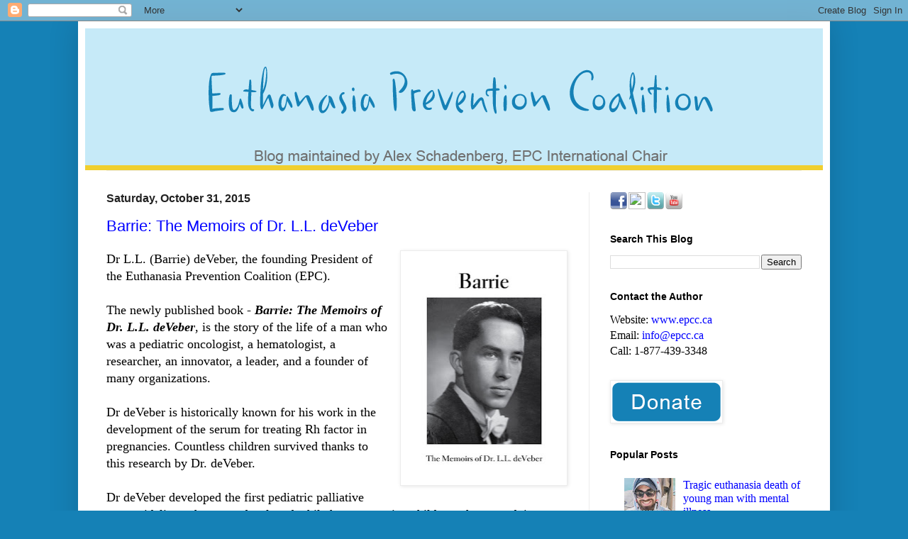

--- FILE ---
content_type: text/html; charset=UTF-8
request_url: https://alexschadenberg.blogspot.com/2015/10/
body_size: 61251
content:
<!DOCTYPE html>
<html class='v2' dir='ltr' xmlns='http://www.w3.org/1999/xhtml' xmlns:b='http://www.google.com/2005/gml/b' xmlns:data='http://www.google.com/2005/gml/data' xmlns:expr='http://www.google.com/2005/gml/expr'>
<head>
<link href='https://www.blogger.com/static/v1/widgets/335934321-css_bundle_v2.css' rel='stylesheet' type='text/css'/>
<meta content='width=1100' name='viewport'/>
<meta content='text/html; charset=UTF-8' http-equiv='Content-Type'/>
<meta content='blogger' name='generator'/>
<link href='https://alexschadenberg.blogspot.com/favicon.ico' rel='icon' type='image/x-icon'/>
<link href='https://alexschadenberg.blogspot.com/2015/10/' rel='canonical'/>
<link rel="alternate" type="application/atom+xml" title="Euthanasia Prevention Coalition - Atom" href="https://alexschadenberg.blogspot.com/feeds/posts/default" />
<link rel="alternate" type="application/rss+xml" title="Euthanasia Prevention Coalition - RSS" href="https://alexschadenberg.blogspot.com/feeds/posts/default?alt=rss" />
<link rel="service.post" type="application/atom+xml" title="Euthanasia Prevention Coalition - Atom" href="https://www.blogger.com/feeds/9216787076261944467/posts/default" />
<!--Can't find substitution for tag [blog.ieCssRetrofitLinks]-->
<meta content='A blog about euthanasia, assisted suicide, elder abuse, end-of-life care, disability rights, palliative care.' name='description'/>
<meta content='https://alexschadenberg.blogspot.com/2015/10/' property='og:url'/>
<meta content='Euthanasia Prevention Coalition' property='og:title'/>
<meta content='A blog about euthanasia, assisted suicide, elder abuse, end-of-life care, disability rights, palliative care.' property='og:description'/>
<meta content='Euthanasia Prevention Coalition, a blog about euthanasia, assisted suicide, elder abuse, end-of-life care, palliative care. Most recent articles and news from around the world.' name='description'/>
<meta content='euthanasia, assisted suicide, euthanasia prevention coalition, elder abuse, end of life, euthanasia news, news for euthanasia, against euthanasia, for euthanasia, assisted suicide news, assisted dying, physicians assisted suicide' name='keywords'/>
<meta content='Euthanasia Prevention Coalition' name='author'/>
<title> Euthanasia Prevention Coalition Euthanasia Prevention Coalition: October 2015
</title>
<style id='page-skin-1' type='text/css'><!--
/*
-----------------------------------------------
Blogger Template Style
Name:     Simple
Designer: Blogger
URL:      www.blogger.com
----------------------------------------------- */
/* Variable definitions
====================
<Variable name="keycolor" description="Main Color" type="color" default="#66bbdd"/>
<Group description="Page Text" selector="body">
<Variable name="body.font" description="Font" type="font"
default="normal normal 12px Arial, Tahoma, Helvetica, FreeSans, sans-serif"/>
<Variable name="body.text.color" description="Text Color" type="color" default="#222222"/>
</Group>
<Group description="Backgrounds" selector=".body-fauxcolumns-outer">
<Variable name="body.background.color" description="Outer Background" type="color" default="#66bbdd"/>
<Variable name="content.background.color" description="Main Background" type="color" default="#ffffff"/>
<Variable name="header.background.color" description="Header Background" type="color" default="transparent"/>
</Group>
<Group description="Links" selector=".main-outer">
<Variable name="link.color" description="Link Color" type="color" default="#2288bb"/>
<Variable name="link.visited.color" description="Visited Color" type="color" default="#888888"/>
<Variable name="link.hover.color" description="Hover Color" type="color" default="#33aaff"/>
</Group>
<Group description="Blog Title" selector=".header h1">
<Variable name="header.font" description="Font" type="font"
default="normal normal 60px Arial, Tahoma, Helvetica, FreeSans, sans-serif"/>
<Variable name="header.text.color" description="Title Color" type="color" default="#3399bb" />
</Group>
<Group description="Blog Description" selector=".header .description">
<Variable name="description.text.color" description="Description Color" type="color"
default="#777777" />
</Group>
<Group description="Tabs Text" selector=".tabs-inner .widget li a">
<Variable name="tabs.font" description="Font" type="font"
default="normal normal 14px Arial, Tahoma, Helvetica, FreeSans, sans-serif"/>
<Variable name="tabs.text.color" description="Text Color" type="color" default="#999999"/>
<Variable name="tabs.selected.text.color" description="Selected Color" type="color" default="#000000"/>
</Group>
<Group description="Tabs Background" selector=".tabs-outer .PageList">
<Variable name="tabs.background.color" description="Background Color" type="color" default="#f5f5f5"/>
<Variable name="tabs.selected.background.color" description="Selected Color" type="color" default="#eeeeee"/>
</Group>
<Group description="Post Title" selector="h3.post-title, .comments h4">
<Variable name="post.title.font" description="Font" type="font"
default="normal normal 22px Arial, Tahoma, Helvetica, FreeSans, sans-serif"/>
</Group>
<Group description="Date Header" selector=".date-header">
<Variable name="date.header.color" description="Text Color" type="color"
default="#000000"/>
<Variable name="date.header.background.color" description="Background Color" type="color"
default="transparent"/>
<Variable name="date.header.font" description="Text Font" type="font"
default="normal bold 11px Arial, Tahoma, Helvetica, FreeSans, sans-serif"/>
<Variable name="date.header.padding" description="Date Header Padding" type="string" default="inherit"/>
<Variable name="date.header.letterspacing" description="Date Header Letter Spacing" type="string" default="inherit"/>
<Variable name="date.header.margin" description="Date Header Margin" type="string" default="inherit"/>
</Group>
<Group description="Post Footer" selector=".post-footer">
<Variable name="post.footer.text.color" description="Text Color" type="color" default="#666666"/>
<Variable name="post.footer.background.color" description="Background Color" type="color"
default="#f9f9f9"/>
<Variable name="post.footer.border.color" description="Shadow Color" type="color" default="#eeeeee"/>
</Group>
<Group description="Gadgets" selector="h2">
<Variable name="widget.title.font" description="Title Font" type="font"
default="normal bold 11px Arial, Tahoma, Helvetica, FreeSans, sans-serif"/>
<Variable name="widget.title.text.color" description="Title Color" type="color" default="#000000"/>
<Variable name="widget.alternate.text.color" description="Alternate Color" type="color" default="#999999"/>
</Group>
<Group description="Images" selector=".main-inner">
<Variable name="image.background.color" description="Background Color" type="color" default="#ffffff"/>
<Variable name="image.border.color" description="Border Color" type="color" default="#eeeeee"/>
<Variable name="image.text.color" description="Caption Text Color" type="color" default="#000000"/>
</Group>
<Group description="Accents" selector=".content-inner">
<Variable name="body.rule.color" description="Separator Line Color" type="color" default="#eeeeee"/>
<Variable name="tabs.border.color" description="Tabs Border Color" type="color" default="#ececec"/>
</Group>
<Variable name="body.background" description="Body Background" type="background"
color="#1581b6" default="$(color) none repeat scroll top left"/>
<Variable name="body.background.override" description="Body Background Override" type="string" default=""/>
<Variable name="body.background.gradient.cap" description="Body Gradient Cap" type="url"
default="url(https://resources.blogblog.com/blogblog/data/1kt/simple/gradients_light.png)"/>
<Variable name="body.background.gradient.tile" description="Body Gradient Tile" type="url"
default="url(https://resources.blogblog.com/blogblog/data/1kt/simple/body_gradient_tile_light.png)"/>
<Variable name="content.background.color.selector" description="Content Background Color Selector" type="string" default=".content-inner"/>
<Variable name="content.padding" description="Content Padding" type="length" default="10px" min="0" max="100px"/>
<Variable name="content.padding.horizontal" description="Content Horizontal Padding" type="length" default="10px" min="0" max="100px"/>
<Variable name="content.shadow.spread" description="Content Shadow Spread" type="length" default="40px" min="0" max="100px"/>
<Variable name="content.shadow.spread.webkit" description="Content Shadow Spread (WebKit)" type="length" default="5px" min="0" max="100px"/>
<Variable name="content.shadow.spread.ie" description="Content Shadow Spread (IE)" type="length" default="10px" min="0" max="100px"/>
<Variable name="main.border.width" description="Main Border Width" type="length" default="0" min="0" max="10px"/>
<Variable name="header.background.gradient" description="Header Gradient" type="url" default="none"/>
<Variable name="header.shadow.offset.left" description="Header Shadow Offset Left" type="length" default="-1px" min="-50px" max="50px"/>
<Variable name="header.shadow.offset.top" description="Header Shadow Offset Top" type="length" default="-1px" min="-50px" max="50px"/>
<Variable name="header.shadow.spread" description="Header Shadow Spread" type="length" default="1px" min="0" max="100px"/>
<Variable name="header.padding" description="Header Padding" type="length" default="30px" min="0" max="100px"/>
<Variable name="header.border.size" description="Header Border Size" type="length" default="1px" min="0" max="10px"/>
<Variable name="header.bottom.border.size" description="Header Bottom Border Size" type="length" default="1px" min="0" max="10px"/>
<Variable name="header.border.horizontalsize" description="Header Horizontal Border Size" type="length" default="0" min="0" max="10px"/>
<Variable name="description.text.size" description="Description Text Size" type="string" default="140%"/>
<Variable name="tabs.margin.top" description="Tabs Margin Top" type="length" default="0" min="0" max="100px"/>
<Variable name="tabs.margin.side" description="Tabs Side Margin" type="length" default="30px" min="0" max="100px"/>
<Variable name="tabs.background.gradient" description="Tabs Background Gradient" type="url"
default="url(https://resources.blogblog.com/blogblog/data/1kt/simple/gradients_light.png)"/>
<Variable name="tabs.border.width" description="Tabs Border Width" type="length" default="1px" min="0" max="10px"/>
<Variable name="tabs.bevel.border.width" description="Tabs Bevel Border Width" type="length" default="1px" min="0" max="10px"/>
<Variable name="post.margin.bottom" description="Post Bottom Margin" type="length" default="25px" min="0" max="100px"/>
<Variable name="image.border.small.size" description="Image Border Small Size" type="length" default="2px" min="0" max="10px"/>
<Variable name="image.border.large.size" description="Image Border Large Size" type="length" default="5px" min="0" max="10px"/>
<Variable name="page.width.selector" description="Page Width Selector" type="string" default=".region-inner"/>
<Variable name="page.width" description="Page Width" type="string" default="auto"/>
<Variable name="main.section.margin" description="Main Section Margin" type="length" default="15px" min="0" max="100px"/>
<Variable name="main.padding" description="Main Padding" type="length" default="15px" min="0" max="100px"/>
<Variable name="main.padding.top" description="Main Padding Top" type="length" default="30px" min="0" max="100px"/>
<Variable name="main.padding.bottom" description="Main Padding Bottom" type="length" default="30px" min="0" max="100px"/>
<Variable name="paging.background"
color="#ffffff"
description="Background of blog paging area" type="background"
default="transparent none no-repeat scroll top center"/>
<Variable name="footer.bevel" description="Bevel border length of footer" type="length" default="0" min="0" max="10px"/>
<Variable name="mobile.background.overlay" description="Mobile Background Overlay" type="string"
default="transparent none repeat scroll top left"/>
<Variable name="mobile.background.size" description="Mobile Background Size" type="string" default="auto"/>
<Variable name="mobile.button.color" description="Mobile Button Color" type="color" default="#ffffff" />
<Variable name="startSide" description="Side where text starts in blog language" type="automatic" default="left"/>
<Variable name="endSide" description="Side where text ends in blog language" type="automatic" default="right"/>
*/
/* Content
----------------------------------------------- */
body {
font: normal normal 16px 'Times New Roman', Times, FreeSerif, serif;
color: #000000;
background: #1581b6 none repeat scroll top left;
padding: 0 40px 40px 40px;
}
html body .region-inner {
min-width: 0;
max-width: 100%;
width: auto;
}
h2 {
font-size: 22px;
}
a:link {
text-decoration:none;
color: #0000ff;
}
a:visited {
text-decoration:none;
color: #4a15b6;
}
a:hover {
text-decoration:underline;
color: #0000ff;
}
.body-fauxcolumn-outer .fauxcolumn-inner {
background: transparent none repeat scroll top left;
_background-image: none;
}
.body-fauxcolumn-outer .cap-top {
position: absolute;
z-index: 1;
height: 400px;
width: 100%;
}
.body-fauxcolumn-outer .cap-top .cap-left {
width: 100%;
background: transparent none repeat-x scroll top left;
_background-image: none;
}
.content-outer {
-moz-box-shadow: 0 0 40px rgba(0, 0, 0, .15);
-webkit-box-shadow: 0 0 5px rgba(0, 0, 0, .15);
-goog-ms-box-shadow: 0 0 10px #333333;
box-shadow: 0 0 40px rgba(0, 0, 0, .15);
margin-bottom: 1px;
}
.content-inner {
padding: 10px 10px;
}
.content-inner {
background-color: #ffffff;
}
/* Header
----------------------------------------------- */
.header-outer {
background: #c6eaf8 none repeat-x scroll 0 -400px;
_background-image: none;
}
.Header h1 {
font: normal normal 60px Arial, Tahoma, Helvetica, FreeSans, sans-serif;
color: #1581b6;
text-shadow: -1px -1px 1px rgba(0, 0, 0, .2);
}
.Header h1 a {
color: #1581b6;
}
.Header .description {
font-size: 140%;
color: #222222;
}
.header-inner .Header .titlewrapper {
padding: 22px 30px;
}
.header-inner .Header .descriptionwrapper {
padding: 0 30px;
}
/* Tabs
----------------------------------------------- */
.tabs-inner .section:first-child {
border-top: 1px solid #eeeeee;
}
.tabs-inner .section:first-child ul {
margin-top: -1px;
border-top: 1px solid #eeeeee;
border-left: 0 solid #eeeeee;
border-right: 0 solid #eeeeee;
}
.tabs-inner .widget ul {
background: #f3f3f3 url(//www.blogblog.com/1kt/simple/gradients_light.png) repeat-x scroll 0 -800px;
_background-image: none;
border-bottom: 1px solid #eeeeee;
margin-top: 0;
margin-left: -30px;
margin-right: -30px;
}
.tabs-inner .widget li a {
display: inline-block;
padding: .6em 1em;
font: normal normal 14px Arial, Tahoma, Helvetica, FreeSans, sans-serif;
color: #959595;
border-left: 1px solid #ffffff;
border-right: 1px solid #eeeeee;
}
.tabs-inner .widget li:first-child a {
border-left: none;
}
.tabs-inner .widget li.selected a, .tabs-inner .widget li a:hover {
color: #000000;
background-color: #ececec;
text-decoration: none;
}
/* Columns
----------------------------------------------- */
.main-outer {
border-top: 0 solid #ececec;
}
.fauxcolumn-left-outer .fauxcolumn-inner {
border-right: 1px solid #ececec;
}
.fauxcolumn-right-outer .fauxcolumn-inner {
border-left: 1px solid #ececec;
}
/* Headings
----------------------------------------------- */
div.widget > h2,
div.widget h2.title {
margin: 0 0 1em 0;
font: normal bold 14px Arial, Tahoma, Helvetica, FreeSans, sans-serif;
color: #000000;
}
/* Widgets
----------------------------------------------- */
.widget .zippy {
color: #959595;
text-shadow: 2px 2px 1px rgba(0, 0, 0, .1);
}
.widget .popular-posts ul {
list-style: none;
}
/* Posts
----------------------------------------------- */
h2.date-header {
font: normal bold 16px Arial, Tahoma, Helvetica, FreeSans, sans-serif;
}
.date-header span {
background-color: transparent;
color: #222222;
padding: inherit;
letter-spacing: inherit;
margin: inherit;
}
.main-inner {
padding-top: 30px;
padding-bottom: 30px;
}
.main-inner .column-center-inner {
padding: 0 15px;
}
.main-inner .column-center-inner .section {
margin: 0 15px;
}
.post {
margin: 0 0 25px 0;
}
h3.post-title, .comments h4 {
font: normal normal 22px Arial, Tahoma, Helvetica, FreeSans, sans-serif;
margin: .75em 0 0;
}
.post-body {
font-size: 110%;
line-height: 1.4;
position: relative;
}
.post-body img, .post-body .tr-caption-container, .Profile img, .Image img,
.BlogList .item-thumbnail img {
padding: 2px;
background: #ffffff;
border: 1px solid #ececec;
-moz-box-shadow: 1px 1px 5px rgba(0, 0, 0, .1);
-webkit-box-shadow: 1px 1px 5px rgba(0, 0, 0, .1);
box-shadow: 1px 1px 5px rgba(0, 0, 0, .1);
}
.post-body img, .post-body .tr-caption-container {
padding: 5px;
}
.post-body .tr-caption-container {
color: #222222;
}
.post-body .tr-caption-container img {
padding: 0;
background: transparent;
border: none;
-moz-box-shadow: 0 0 0 rgba(0, 0, 0, .1);
-webkit-box-shadow: 0 0 0 rgba(0, 0, 0, .1);
box-shadow: 0 0 0 rgba(0, 0, 0, .1);
}
.post-header {
margin: 0 0 1.5em;
line-height: 1.6;
font-size: 90%;
}
.post-footer {
margin: 20px -2px 0;
padding: 5px 10px;
color: #222222;
background-color: #f7f7f7;
border-bottom: 1px solid #ececec;
line-height: 1.6;
font-size: 90%;
}
#comments .comment-author {
padding-top: 1.5em;
border-top: 1px solid #ececec;
background-position: 0 1.5em;
}
#comments .comment-author:first-child {
padding-top: 0;
border-top: none;
}
.avatar-image-container {
margin: .2em 0 0;
}
#comments .avatar-image-container img {
border: 1px solid #ececec;
}
/* Comments
----------------------------------------------- */
.comments .comments-content .icon.blog-author {
background-repeat: no-repeat;
background-image: url([data-uri]);
}
.comments .comments-content .loadmore a {
border-top: 1px solid #959595;
border-bottom: 1px solid #959595;
}
.comments .comment-thread.inline-thread {
background-color: #f7f7f7;
}
.comments .continue {
border-top: 2px solid #959595;
}
/* Accents
---------------------------------------------- */
.section-columns td.columns-cell {
border-left: 1px solid #ececec;
}
.blog-pager {
background: transparent none no-repeat scroll top center;
}
.blog-pager-older-link, .home-link,
.blog-pager-newer-link {
background-color: #ffffff;
padding: 5px;
}
.footer-outer {
border-top: 0 dashed #bbbbbb;
}
/* Mobile
----------------------------------------------- */
body.mobile  {
background-size: auto;
}
.mobile .body-fauxcolumn-outer {
background: transparent none repeat scroll top left;
}
.mobile .body-fauxcolumn-outer .cap-top {
background-size: 100% auto;
}
.mobile .content-outer {
-webkit-box-shadow: 0 0 3px rgba(0, 0, 0, .15);
box-shadow: 0 0 3px rgba(0, 0, 0, .15);
}
.mobile .tabs-inner .widget ul {
margin-left: 0;
margin-right: 0;
}
.mobile .post {
margin: 0;
}
.mobile .main-inner .column-center-inner .section {
margin: 0;
}
.mobile .date-header span {
padding: 0.1em 10px;
margin: 0 -10px;
}
.mobile h3.post-title {
margin: 0;
}
.mobile .blog-pager {
background: transparent none no-repeat scroll top center;
}
.mobile .footer-outer {
border-top: none;
}
.mobile .main-inner, .mobile .footer-inner {
background-color: #ffffff;
}
.mobile-index-contents {
color: #000000;
}
.mobile-link-button {
background-color: #0000ff;
}
.mobile-link-button a:link, .mobile-link-button a:visited {
color: #ffffff;
}
.mobile .tabs-inner .section:first-child {
border-top: none;
}
.mobile .tabs-inner .PageList .widget-content {
background-color: #ececec;
color: #000000;
border-top: 1px solid #eeeeee;
border-bottom: 1px solid #eeeeee;
}
.mobile .tabs-inner .PageList .widget-content .pagelist-arrow {
border-left: 1px solid #eeeeee;
}

--></style>
<style id='template-skin-1' type='text/css'><!--
body {
min-width: 1060px;
}
.content-outer, .content-fauxcolumn-outer, .region-inner {
min-width: 1060px;
max-width: 1060px;
_width: 1060px;
}
.main-inner .columns {
padding-left: 0;
padding-right: 330px;
}
.main-inner .fauxcolumn-center-outer {
left: 0;
right: 330px;
/* IE6 does not respect left and right together */
_width: expression(this.parentNode.offsetWidth -
parseInt("0") -
parseInt("330px") + 'px');
}
.main-inner .fauxcolumn-left-outer {
width: 0;
}
.main-inner .fauxcolumn-right-outer {
width: 330px;
}
.main-inner .column-left-outer {
width: 0;
right: 100%;
margin-left: -0;
}
.main-inner .column-right-outer {
width: 330px;
margin-right: -330px;
}
#layout {
min-width: 0;
}
#layout .content-outer {
min-width: 0;
width: 800px;
}
#layout .region-inner {
min-width: 0;
width: auto;
}
--></style>
<link href='https://www.blogger.com/dyn-css/authorization.css?targetBlogID=9216787076261944467&amp;zx=5a5c1f0e-2bbd-46ab-9555-b56b2b56b8e2' media='none' onload='if(media!=&#39;all&#39;)media=&#39;all&#39;' rel='stylesheet'/><noscript><link href='https://www.blogger.com/dyn-css/authorization.css?targetBlogID=9216787076261944467&amp;zx=5a5c1f0e-2bbd-46ab-9555-b56b2b56b8e2' rel='stylesheet'/></noscript>
<meta name='google-adsense-platform-account' content='ca-host-pub-1556223355139109'/>
<meta name='google-adsense-platform-domain' content='blogspot.com'/>

</head>
<body class='loading'>
<div id='fb-root'></div>
<script>(function(d, s, id) {
  var js, fjs = d.getElementsByTagName(s)[0];
  if (d.getElementById(id)) return;
  js = d.createElement(s); js.id = id;
  js.src = "//connect.facebook.net/en_US/all.js#xfbml=1";
  fjs.parentNode.insertBefore(js, fjs);
}(document, 'script', 'facebook-jssdk'));</script>
<div class='navbar section' id='navbar'><div class='widget Navbar' data-version='1' id='Navbar1'><script type="text/javascript">
    function setAttributeOnload(object, attribute, val) {
      if(window.addEventListener) {
        window.addEventListener('load',
          function(){ object[attribute] = val; }, false);
      } else {
        window.attachEvent('onload', function(){ object[attribute] = val; });
      }
    }
  </script>
<div id="navbar-iframe-container"></div>
<script type="text/javascript" src="https://apis.google.com/js/platform.js"></script>
<script type="text/javascript">
      gapi.load("gapi.iframes:gapi.iframes.style.bubble", function() {
        if (gapi.iframes && gapi.iframes.getContext) {
          gapi.iframes.getContext().openChild({
              url: 'https://www.blogger.com/navbar/9216787076261944467?origin\x3dhttps://alexschadenberg.blogspot.com',
              where: document.getElementById("navbar-iframe-container"),
              id: "navbar-iframe"
          });
        }
      });
    </script><script type="text/javascript">
(function() {
var script = document.createElement('script');
script.type = 'text/javascript';
script.src = '//pagead2.googlesyndication.com/pagead/js/google_top_exp.js';
var head = document.getElementsByTagName('head')[0];
if (head) {
head.appendChild(script);
}})();
</script>
</div></div>
<div class='body-fauxcolumns'>
<div class='fauxcolumn-outer body-fauxcolumn-outer'>
<div class='cap-top'>
<div class='cap-left'></div>
<div class='cap-right'></div>
</div>
<div class='fauxborder-left'>
<div class='fauxborder-right'></div>
<div class='fauxcolumn-inner'>
</div>
</div>
<div class='cap-bottom'>
<div class='cap-left'></div>
<div class='cap-right'></div>
</div>
</div>
</div>
<div class='content'>
<div class='content-fauxcolumns'>
<div class='fauxcolumn-outer content-fauxcolumn-outer'>
<div class='cap-top'>
<div class='cap-left'></div>
<div class='cap-right'></div>
</div>
<div class='fauxborder-left'>
<div class='fauxborder-right'></div>
<div class='fauxcolumn-inner'>
</div>
</div>
<div class='cap-bottom'>
<div class='cap-left'></div>
<div class='cap-right'></div>
</div>
</div>
</div>
<div class='content-outer'>
<div class='content-cap-top cap-top'>
<div class='cap-left'></div>
<div class='cap-right'></div>
</div>
<div class='fauxborder-left content-fauxborder-left'>
<div class='fauxborder-right content-fauxborder-right'></div>
<div class='content-inner'>
<header>
<div class='header-outer'>
<div class='header-cap-top cap-top'>
<div class='cap-left'></div>
<div class='cap-right'></div>
</div>
<div class='fauxborder-left header-fauxborder-left'>
<div class='fauxborder-right header-fauxborder-right'></div>
<div class='region-inner header-inner'>
<div class='header section' id='header'><div class='widget Header' data-version='1' id='Header1'>
<div id='header-inner'>
<a href='https://alexschadenberg.blogspot.com/' style='display: block'>
<img alt='Euthanasia Prevention Coalition' height='200px; ' id='Header1_headerimg' src='https://blogger.googleusercontent.com/img/b/R29vZ2xl/AVvXsEgLFSXp-h-BbCnfk3UG8R4Zs3w994O4aS5G67yazhqQtrdAW7sQ8pWQBDi2YmWTvjy5fEKNewRTKHmiJ3tINu1rPyk0M14zrRl1UZydKkx--rxnJTEL7PkM9xdkF154Rs2fChh_IMGMTH4I/s1600/Blogger-Header-1060.png' style='display: block' width='1060px; '/>
</a>
</div>
</div></div>
</div>
</div>
<div class='header-cap-bottom cap-bottom'>
<div class='cap-left'></div>
<div class='cap-right'></div>
</div>
</div>
</header>
<div class='tabs-outer'>
<div class='tabs-cap-top cap-top'>
<div class='cap-left'></div>
<div class='cap-right'></div>
</div>
<div class='fauxborder-left tabs-fauxborder-left'>
<div class='fauxborder-right tabs-fauxborder-right'></div>
<div class='region-inner tabs-inner'>
<div class='tabs no-items section' id='crosscol'></div>
<div class='tabs no-items section' id='crosscol-overflow'></div>
</div>
</div>
<div class='tabs-cap-bottom cap-bottom'>
<div class='cap-left'></div>
<div class='cap-right'></div>
</div>
</div>
<div class='main-outer'>
<div class='main-cap-top cap-top'>
<div class='cap-left'></div>
<div class='cap-right'></div>
</div>
<div class='fauxborder-left main-fauxborder-left'>
<div class='fauxborder-right main-fauxborder-right'></div>
<div class='region-inner main-inner'>
<div class='columns fauxcolumns'>
<div class='fauxcolumn-outer fauxcolumn-center-outer'>
<div class='cap-top'>
<div class='cap-left'></div>
<div class='cap-right'></div>
</div>
<div class='fauxborder-left'>
<div class='fauxborder-right'></div>
<div class='fauxcolumn-inner'>
</div>
</div>
<div class='cap-bottom'>
<div class='cap-left'></div>
<div class='cap-right'></div>
</div>
</div>
<div class='fauxcolumn-outer fauxcolumn-left-outer'>
<div class='cap-top'>
<div class='cap-left'></div>
<div class='cap-right'></div>
</div>
<div class='fauxborder-left'>
<div class='fauxborder-right'></div>
<div class='fauxcolumn-inner'>
</div>
</div>
<div class='cap-bottom'>
<div class='cap-left'></div>
<div class='cap-right'></div>
</div>
</div>
<div class='fauxcolumn-outer fauxcolumn-right-outer'>
<div class='cap-top'>
<div class='cap-left'></div>
<div class='cap-right'></div>
</div>
<div class='fauxborder-left'>
<div class='fauxborder-right'></div>
<div class='fauxcolumn-inner'>
</div>
</div>
<div class='cap-bottom'>
<div class='cap-left'></div>
<div class='cap-right'></div>
</div>
</div>
<!-- corrects IE6 width calculation -->
<div class='columns-inner'>
<div class='column-center-outer'>
<div class='column-center-inner'>
<div class='main section' id='main'><div class='widget Blog' data-version='1' id='Blog1'>
<div class='blog-posts hfeed'>

          <div class="date-outer">
        
<h2 class='date-header'><span>Saturday, October 31, 2015</span></h2>

          <div class="date-posts">
        
<div class='post-outer'>
<div class='post hentry' itemprop='blogPost' itemscope='itemscope' itemtype='http://schema.org/BlogPosting'>
<meta content='https://blogger.googleusercontent.com/img/b/R29vZ2xl/AVvXsEg21AjlNnvdoc2b22JoX_oT4azMz89ieITlNCwHaVxPxImE6GP_ZOepeeCT8YJYikBLrWb3DQX_MPgRdD8dtWPvBY6zWCLQus6B1PQAJ9SL4Gdq0mBJxa8AB_MNqVtFBkLsCdOhXTp0Kstq/s320/Barrie.JPG' itemprop='image_url'/>
<meta content='9216787076261944467' itemprop='blogId'/>
<meta content='8891882730906420675' itemprop='postId'/>
<a name='8891882730906420675'></a>
<h3 class='post-title entry-title' itemprop='name'>
<a href='https://alexschadenberg.blogspot.com/2015/10/barrie-memoirs-of-dr-ll-deveber.html'>Barrie: The Memoirs of Dr. L.L. deVeber</a>
</h3>
<div class='post-header'>
<div class='post-header-line-1'></div>
</div>
<div class='post-body entry-content' id='post-body-8891882730906420675' itemprop='articleBody'>
<div class="separator" style="clear: both; text-align: center;">
<a href="https://blogger.googleusercontent.com/img/b/R29vZ2xl/AVvXsEg21AjlNnvdoc2b22JoX_oT4azMz89ieITlNCwHaVxPxImE6GP_ZOepeeCT8YJYikBLrWb3DQX_MPgRdD8dtWPvBY6zWCLQus6B1PQAJ9SL4Gdq0mBJxa8AB_MNqVtFBkLsCdOhXTp0Kstq/s1600/Barrie.JPG" imageanchor="1" style="clear: right; float: right; margin-bottom: 1em; margin-left: 1em;"><img border="0" height="320" src="https://blogger.googleusercontent.com/img/b/R29vZ2xl/AVvXsEg21AjlNnvdoc2b22JoX_oT4azMz89ieITlNCwHaVxPxImE6GP_ZOepeeCT8YJYikBLrWb3DQX_MPgRdD8dtWPvBY6zWCLQus6B1PQAJ9SL4Gdq0mBJxa8AB_MNqVtFBkLsCdOhXTp0Kstq/s320/Barrie.JPG" width="224" /></a></div>
<span style="font-family: &quot;georgia&quot; , &quot;times new roman&quot; , serif;">Dr L.L. (Barrie) deVeber, the founding President of the Euthanasia Prevention Coalition (EPC).&nbsp;</span><br />
<span style="font-family: &quot;georgia&quot; , &quot;times new roman&quot; , serif;"><br /></span>
<span style="font-family: &quot;georgia&quot; , &quot;times new roman&quot; , serif;">The newly published book - <b><i>Barrie: The Memoirs of Dr. L.L. deVeber</i></b>, is the story of the life of a man who was a pediatric oncologist, a hematologist, a researcher, an innovator, a leader, and a founder of many organizations.</span><br />
<span style="font-family: &quot;georgia&quot; , &quot;times new roman&quot; , serif;"><br /></span>
<span style="font-family: &quot;georgia&quot; , &quot;times new roman&quot; , serif;">Dr deVeber is historically known for his work in the development of the serum for treating Rh factor in pregnancies. Countless children survived thanks to this research by Dr. deVeber.&nbsp;</span><br />
<span style="font-family: &quot;georgia&quot; , &quot;times new roman&quot; , serif;"><br /></span>
<span style="font-family: &quot;georgia&quot; , &quot;times new roman&quot; , serif;">Dr deVeber developed the first pediatric palliative care guidelines, that were developed while he was treating children who were dying from cancer in London Ontario.&nbsp;</span><br />
<span style="font-family: &quot;georgia&quot; , &quot;times new roman&quot; , serif;"><br /></span>
<span style="font-family: &quot;georgia&quot; , &quot;times new roman&quot; , serif;">He authored and co-authored many research papers that remain important today.</span><br />
<span style="font-family: &quot;georgia&quot; , &quot;times new roman&quot; , serif;"><br /></span>
<span style="font-family: &quot;georgia&quot; , &quot;times new roman&quot; , serif;"><b>The Euthanasia Prevention Coalition is selling the book: <span style="color: blue;">Barrie for $25</span>&nbsp; (includes postage). Bulk prices and orders are available upon request.</b></span><br />
<span style="font-family: &quot;georgia&quot; , &quot;times new roman&quot; , serif;"><br /></span>
<span style="font-family: &quot;georgia&quot; , &quot;times new roman&quot; , serif;">Books can be ordered by calling the EPC office at: 1-877-439-3348 or email: <a href="mailto:info@epcc.ca"><span style="color: blue;">info@epcc.ca</span></a> or by <a href="http://www.epcc.ca/contact-us/donate/" target="_blank"><span style="color: blue;">purchasing by paypal</span></a> (<a href="http://www.epcc.ca/contact-us/donate/" target="_blank"><span style="color: blue;">link</span></a>).&nbsp;</span><span style="font-family: &quot;georgia&quot; , &quot;times new roman&quot; , serif;">(please state Barrie in paypal purchase)</span><br />
<span style="font-family: &quot;georgia&quot; , &quot;times new roman&quot; , serif;"><br /></span><span style="font-family: &quot;georgia&quot; , &quot;times new roman&quot; , serif;">The editor states in the Forward of <b>Barrie: The Memoirs of Dr. L.L. deVeber</b>:</span><br />
<blockquote class="tr_bq">
<span style="font-family: &quot;georgia&quot; , &quot;times new roman&quot; , serif;">Dr. L.L. deVeber M.D., F.R.C.P. (C)<br />&#8226; Professor Emeritas Pediatrics and Oncology, University of Western Ontario<br />&#8226; Former Director Pediatric Oncology Children's Hospital of Western Ontario&nbsp;</span></blockquote>
<blockquote class="tr_bq">
<span style="font-family: &quot;georgia&quot; , &quot;times new roman&quot; , serif;">Dr. L.L. "Barrie" deVeber is internationally recognized as a pioneer in pediatric palliative care.&nbsp;</span></blockquote>
<blockquote class="tr_bq">
<span style="font-family: &quot;georgia&quot; , &quot;times new roman&quot; , serif;">His innovative work with children with cancer, pregnant woman and the Rh factor, and hemophilia patients, has affected the lives of many. His medical career has taken him around the globe, from Canada to England to the USA, to Saudi Arabia to Africa.&nbsp;</span></blockquote>
<blockquote class="tr_bq">
<span style="font-family: &quot;georgia&quot; , &quot;times new roman&quot; , serif;">Dr. deVeber is a founding member of various organizations including Camp Trillium, the Sunshine Foundation, the Montessori School of London ON, the Ronald McDonald House in London ON and the London and Area Right to Life. He is the founding President of the deVeber Institute for Bioethics and Social Research and the <b>Euthanasia Prevention Coalition</b>.&nbsp;</span></blockquote>
<blockquote class="tr_bq">
<span style="font-family: &quot;georgia&quot; , &quot;times new roman&quot; , serif;"><table cellpadding="0" cellspacing="0" class="tr-caption-container" style="float: right; margin-left: 1em; text-align: right;"><tbody>
<tr><td style="text-align: center;"><a href="https://blogger.googleusercontent.com/img/b/R29vZ2xl/AVvXsEgIjVq-yt6uUPY9jStvsUQCZQcX3L4yhjCgjH5cIwh9FMSV4Ryua4Fvj3X5XZEQt0FQ-ItTmRnOGJ7VQftCJur3QgQmlZgabON5Qm9dkejgBcOT6yC-7rVMSvcjW2GWF85Oo9s8qK2RQQc-/s1600/Barrie+%2526+Iola+deVeber.jpg" imageanchor="1" style="clear: right; margin-bottom: 1em; margin-left: auto; margin-right: auto;"><img border="0" height="133" src="https://blogger.googleusercontent.com/img/b/R29vZ2xl/AVvXsEgIjVq-yt6uUPY9jStvsUQCZQcX3L4yhjCgjH5cIwh9FMSV4Ryua4Fvj3X5XZEQt0FQ-ItTmRnOGJ7VQftCJur3QgQmlZgabON5Qm9dkejgBcOT6yC-7rVMSvcjW2GWF85Oo9s8qK2RQQc-/s200/Barrie+%2526+Iola+deVeber.jpg" width="200" /></a></td></tr>
<tr><td class="tr-caption" style="text-align: center;">Barrie &amp; Iola deVeber (2012)</td></tr>
</tbody></table>
Dr. deVeber spent a career challenging the status quo. He has made countless presentations to government and local communities on the importance of respecting all human life.&nbsp;</span></blockquote>
<blockquote class="tr_bq">
<span style="font-family: &quot;georgia&quot; , &quot;times new roman&quot; , serif;">Dr. deVeber is a man who has truly lived: his caring and compassion has touched the lives of thousands of people and his Irish charm has made him a friend of many.</span>&nbsp;</blockquote>
<blockquote class="tr_bq">
<span style="font-family: &quot;georgia&quot; , &quot;times new roman&quot; , serif;">His story is worth reading. &nbsp; &nbsp; &nbsp;S.M.S</span></blockquote>
<span style="font-family: &quot;georgia&quot; , &quot;times new roman&quot; , serif;">The book is dedicated to&nbsp;Iola his wife of 61 years who passed away on June 19, 2015.</span>
<div class='post-share-buttons'>
<a class='goog-inline-block share-button sb-email' href='https://www.blogger.com/share-post.g?blogID=9216787076261944467&postID=8891882730906420675&target=email' target='_blank' title='Email This'><span class='share-button-link-text'>Email This</span></a><a class='goog-inline-block share-button sb-blog' href='https://www.blogger.com/share-post.g?blogID=9216787076261944467&postID=8891882730906420675&target=blog' onclick='window.open(this.href, "_blank", "height=270,width=475"); return false;' target='_blank' title='BlogThis!'><span class='share-button-link-text'>BlogThis!</span></a><a class='goog-inline-block share-button sb-twitter' href='https://www.blogger.com/share-post.g?blogID=9216787076261944467&postID=8891882730906420675&target=twitter' target='_blank' title='Share to X'><span class='share-button-link-text'>Share to X</span></a><a class='goog-inline-block share-button sb-facebook' href='https://www.blogger.com/share-post.g?blogID=9216787076261944467&postID=8891882730906420675&target=facebook' onclick='window.open(this.href, "_blank", "height=430,width=640"); return false;' target='_blank' title='Share to Facebook'><span class='share-button-link-text'>Share to Facebook</span></a><a class='goog-inline-block share-button sb-pinterest' href='https://www.blogger.com/share-post.g?blogID=9216787076261944467&postID=8891882730906420675&target=pinterest' target='_blank' title='Share to Pinterest'><span class='share-button-link-text'>Share to Pinterest</span></a>
</div>
<div style='clear: both;'></div>
</div>
<div class='post-footer'>
<div class='post-footer-line post-footer-line-1'><span class='post-author vcard'>
Posted by
<span class='fn' itemprop='author' itemscope='itemscope' itemtype='http://schema.org/Person'>
<meta content='https://www.blogger.com/profile/07649977828342637842' itemprop='url'/>
<a class='g-profile' href='https://www.blogger.com/profile/07649977828342637842' rel='author' title='author profile'>
<span itemprop='name'>Alex Schadenberg</span>
</a>
</span>
</span>
<span class='post-timestamp'>
at
<meta content='https://alexschadenberg.blogspot.com/2015/10/barrie-memoirs-of-dr-ll-deveber.html' itemprop='url'/>
<a class='timestamp-link' href='https://alexschadenberg.blogspot.com/2015/10/barrie-memoirs-of-dr-ll-deveber.html' rel='bookmark' title='permanent link'><abbr class='published' itemprop='datePublished' title='2015-10-31T01:00:00-04:00'>1:00&#8239;AM</abbr></a>
</span>
<span class='post-comment-link'>
<a class='comment-link' href='https://www.blogger.com/comment/fullpage/post/9216787076261944467/8891882730906420675' onclick=''>
3 comments:
  </a>
</span>
<span class='post-icons'>
<span class='item-action'>
<a href='https://www.blogger.com/email-post/9216787076261944467/8891882730906420675' title='Email Post'>
<img alt="" class="icon-action" height="13" src="//img1.blogblog.com/img/icon18_email.gif" width="18">
</a>
</span>
</span>
</div>
<div class='post-footer-line post-footer-line-2'><span class='post-labels'>
Labels:
<a href='https://alexschadenberg.blogspot.com/search/label/Barrie%20deVeber' rel='tag'>Barrie deVeber</a>,
<a href='https://alexschadenberg.blogspot.com/search/label/Euthanasia%20Prevention%20Coalition' rel='tag'>Euthanasia Prevention Coalition</a>,
<a href='https://alexschadenberg.blogspot.com/search/label/palliative%20care' rel='tag'>palliative care</a>
</span>
</div>
<div class='post-footer-line post-footer-line-3'></div>
</div>
</div>
</div>

          </div></div>
        

          <div class="date-outer">
        
<h2 class='date-header'><span>Friday, October 30, 2015</span></h2>

          <div class="date-posts">
        
<div class='post-outer'>
<div class='post hentry' itemprop='blogPost' itemscope='itemscope' itemtype='http://schema.org/BlogPosting'>
<meta content='https://blogger.googleusercontent.com/img/b/R29vZ2xl/AVvXsEgzob3B293KA2-P7Gkr3ltsaYaKeheWlZZxTBXN_MxDWU7i2R-qr95vgJ4DWPQsYDk-_kot-h7gu22jIYmS80PdyKlxsUB6xm4Qmg03bsmgHoRv0g5vAzq2wtN0YR_MqvKYVkZF_P-h9QjO/s1600/Physicians+Alliance+-+Quebec+2.jpg' itemprop='image_url'/>
<meta content='9216787076261944467' itemprop='blogId'/>
<meta content='1872990984844578490' itemprop='postId'/>
<a name='1872990984844578490'></a>
<h3 class='post-title entry-title' itemprop='name'>
<a href='https://alexschadenberg.blogspot.com/2015/10/montreal-euthanasia-symposium-theory.html'>Montreal Euthanasia Symposium: Theory and Reality about Euthanasia</a>
</h3>
<div class='post-header'>
<div class='post-header-line-1'></div>
</div>
<div class='post-body entry-content' id='post-body-1872990984844578490' itemprop='articleBody'>
<div class="MsoNormal" style="line-height: 115%; text-align: center;">
<span style="font-family: Georgia, Times New Roman, serif;"><span lang="EN-CA" style="font-size: 11pt; line-height: 115%;"><b>Media Release - October 30, 2015</b></span></span></div>
<div class="MsoNormal" style="line-height: 115%;">
<span style="font-family: Georgia, Times New Roman, serif;"><span lang="EN-CA" style="font-size: 11pt; line-height: 115%;"><br /></span></span></div>
<div class="separator" style="clear: both; text-align: center;">
<a href="https://blogger.googleusercontent.com/img/b/R29vZ2xl/AVvXsEgzob3B293KA2-P7Gkr3ltsaYaKeheWlZZxTBXN_MxDWU7i2R-qr95vgJ4DWPQsYDk-_kot-h7gu22jIYmS80PdyKlxsUB6xm4Qmg03bsmgHoRv0g5vAzq2wtN0YR_MqvKYVkZF_P-h9QjO/s1600/Physicians+Alliance+-+Quebec+2.jpg" imageanchor="1" style="clear: right; float: right; margin-bottom: 1em; margin-left: 1em;"><img border="0" src="https://blogger.googleusercontent.com/img/b/R29vZ2xl/AVvXsEgzob3B293KA2-P7Gkr3ltsaYaKeheWlZZxTBXN_MxDWU7i2R-qr95vgJ4DWPQsYDk-_kot-h7gu22jIYmS80PdyKlxsUB6xm4Qmg03bsmgHoRv0g5vAzq2wtN0YR_MqvKYVkZF_P-h9QjO/s1600/Physicians+Alliance+-+Quebec+2.jpg" /></a></div>
<div class="MsoNormal" style="line-height: 115%;">
<span style="font-family: Georgia, Times New Roman, serif;"><span lang="EN-CA" style="line-height: 115%;">The <i>Physicians&#8217; Alliance against Euthanasia</i>,
the <i>Living with Dignity</i> network and
the <i>Euthanasia Prevention Coalition</i>&nbsp;(EPC) are
coming together for a </span><span lang="EN-CA" style="line-height: 115%;"><a href="http://alexschadenberg.blogspot.ca/2015/09/euthanasia-symposium-2015.html?utm_source=EPC+Contacts&amp;utm_campaign=ec360b3bfa-EPC+October+Newsletter+plus+updates.&amp;utm_medium=email&amp;utm_term=0_d113c154ac-ec360b3bfa-157716053"><span style="color: blue; line-height: 115%;">one
day conference</span></a></span><span lang="EN-CA" style="line-height: 115%;"> on Saturday
October 31, 2015 at the Best Western Ville Marie hotel in Montréal, to discuss our common
concerns and directions.</span></span></div>
<div class="MsoNormal" style="line-height: 115%;">
<span style="font-family: Georgia, Times New Roman, serif;"><br /></span></div>
<div class="MsoNormal" style="line-height: 115%;">
<span lang="EN-CA" style="line-height: 115%;"><span style="font-family: Georgia, Times New Roman, serif;">The Quebec
euthanasia experiment is scheduled to begin on December 10. <a href="http://alexschadenberg.blogspot.ca/2013/09/the-majority-of-doctors-oppose-assisted.html" target="_blank"><span style="color: blue;">The vast majorityof physicians around the world have always rejected euthanasia</span></a>, above all
because it is a public safety hazard: it can drive people to throw away years
of their lives and provide caregivers and heirs with enormous power. Although
it gives an illusion of control, the option of euthanasia will undoubtedly erode
medical diligence and creativity in the medical care of people both chronically
disabled and acutely disabled by illness.&nbsp;<span style="font-size: 11pt;">&nbsp;
<o:p></o:p></span></span></span></div>
<div class="MsoNormal" style="line-height: 115%;">
<br /></div>
<div class="MsoNormal" style="line-height: 115%;">
<span lang="EN-CA" style="font-size: 11pt; line-height: 115%;"><span style="font-family: Georgia, Times New Roman, serif;"></span></span></div>
<div class="separator" style="clear: both; text-align: center;">
<span style="font-family: Georgia, Times New Roman, serif;"><a href="https://blogger.googleusercontent.com/img/b/R29vZ2xl/AVvXsEgrdqega2-0Pp6uJedMdPenTl9E8jbw7kDtW75dGor_T39GvtksJAxXUDHJPk5oRKq27i6WQ9CePLpbTtt9A6dHlmgJf-lsFvANDPVWrMAuSHFhoINC0jNNR-Z-3O_Rm-DlFEJwkZYwDGRf/s1600/Living+with+dignity.png" imageanchor="1" style="clear: right; float: right; margin-bottom: 1em; margin-left: 1em;"><img border="0" height="132" src="https://blogger.googleusercontent.com/img/b/R29vZ2xl/AVvXsEgrdqega2-0Pp6uJedMdPenTl9E8jbw7kDtW75dGor_T39GvtksJAxXUDHJPk5oRKq27i6WQ9CePLpbTtt9A6dHlmgJf-lsFvANDPVWrMAuSHFhoINC0jNNR-Z-3O_Rm-DlFEJwkZYwDGRf/s320/Living+with+dignity.png" width="320" /></a></span></div>
<span style="font-family: Georgia, Times New Roman, serif;">Most&nbsp;patients
fear suffering at the end of life. This has always been the case. But we must
find a less dangerous option than the constant availability of &#8220;death on demand&#8221;
to address these fears. In extreme cases, i.e. for the small minority of
patients for whom other options are not completely effective, palliative
sedation can answer all symptom control problems. <o:p></o:p></span><br />
<div class="MsoNormal" style="line-height: 115%;">
<br /></div>
<div class="MsoNormal" style="line-height: 115%;">
<span lang="EN-CA" style="line-height: 115%;"><span style="font-family: Georgia, Times New Roman, serif;">Quebec
has the only law in the world which attempts to coerce doctors to refer patients
for euthanasia.<a href="http://alexschadenberg.blogspot.ca/2015/09/quebec-trying-to-force-physician.html" target="_blank"> <span style="color: blue;">Such pointless authoritarianism, of which we already had a taste in September</span></a>, is a dangerous precedent which must be formally rejected.&nbsp; <span style="font-size: 11pt;">&nbsp;<o:p></o:p></span></span></span></div>
<div class="MsoNormal" style="line-height: 115%;">
<br /></div>
<div class="MsoNormal" style="line-height: 115%;">
<span lang="EN-CA" style="font-size: 11pt; line-height: 115%;"><span style="font-family: Georgia, Times New Roman, serif;"></span></span></div>
<div class="separator" style="clear: both; text-align: center;">
<span style="font-family: Georgia, Times New Roman, serif;"><a href="https://blogger.googleusercontent.com/img/b/R29vZ2xl/AVvXsEh0KC46OGclgSXOsX24j-pfHmz2eNmEmhNuB1H5G76vLCYn6bQW-wmv-LbeA3Xvcs_8h2zBeyZom9FqVSWMTMA6CT4NGyt7YUBQOQ1XbNy5Q5CPaldCpgMsOanyGKvAJ6aVnVLMrRNHQLvC/s1600/Euthanasia+Prevention.png" imageanchor="1" style="clear: right; float: right; margin-bottom: 1em; margin-left: 1em;"><img border="0" height="136" src="https://blogger.googleusercontent.com/img/b/R29vZ2xl/AVvXsEh0KC46OGclgSXOsX24j-pfHmz2eNmEmhNuB1H5G76vLCYn6bQW-wmv-LbeA3Xvcs_8h2zBeyZom9FqVSWMTMA6CT4NGyt7YUBQOQ1XbNy5Q5CPaldCpgMsOanyGKvAJ6aVnVLMrRNHQLvC/s320/Euthanasia+Prevention.png" width="320" /></a></span></div>
<span style="font-family: Georgia, Times New Roman, serif;">From a
logistical point of view patients do not need help from their treating physician
to access euthanasia: the government could easily set up a system of self-referral
to <u>voluntarily</u> licensed doctors who are willing to practice euthanasia. This
would avoid trampling on the professional judgment and conscience of the rest
of the medical profession.&nbsp;<o:p></o:p></span><br />
<div class="MsoNormal" style="line-height: 115%;">
<br /></div>
<div class="MsoNormal" style="line-height: 115%;">
<span lang="EN-CA" style="line-height: 115%;"><span style="font-family: Georgia, Times New Roman, serif;">We
reject the concept that euthanasia is any kind of health care. We reject
bullying physicians into referring their patients for death. And we reject the&nbsp;concept
that intentional death&nbsp;is a solution to human distress.</span></span></div>
<div class="MsoNormal" style="line-height: 115%;">
<br /></div>
<div class="MsoNormal" style="line-height: 115%;">
<span lang="EN-CA" style="line-height: 115%;"><span style="font-family: Georgia, Times New Roman, serif;">Dr
Catherine Ferrier &#8211; President, Physicians Alliance Against Euthanasia (514) 623-5737<o:p></o:p></span></span></div>
<div class="MsoNormal" style="line-height: 115%;">
<span lang="EN-CA" style="line-height: 115%;"><span style="font-family: Georgia, Times New Roman, serif;">Dr
Will Johnston &#8211; Chair, EPC - BC (604) 220-2042<o:p></o:p></span></span></div>
<div class="MsoNormal" style="line-height: 115%;">
<span lang="EN-CA" style="line-height: 115%;"><span style="font-family: Georgia, Times New Roman, serif;">Dr
Margaret Cottle &#8211; Vice President, EPC (604) 222-0288<o:p></o:p></span></span></div>
<div class="MsoNormal" style="line-height: 115%;">
<span lang="EN-CA" style="line-height: 115%;"><span style="font-family: Georgia, Times New Roman, serif;">Dr
Marc Beauchamp &#8211; President, Living with Dignity Network.<o:p></o:p></span></span></div>
<div class="MsoNormal" style="line-height: 115%;">
<br /></div>
<div class="MsoNormal" style="line-height: 115%;">
<span lang="EN-CA" style="line-height: 115%;"><span style="font-family: Georgia, Times New Roman, serif;">Alex
Schadenberg -&nbsp;Executive Director, Euthanasia Prevention Coalition&nbsp;</span></span><span style="font-family: Georgia, 'Times New Roman', serif;">(519) 851-1434</span></div>
<div class='post-share-buttons'>
<a class='goog-inline-block share-button sb-email' href='https://www.blogger.com/share-post.g?blogID=9216787076261944467&postID=1872990984844578490&target=email' target='_blank' title='Email This'><span class='share-button-link-text'>Email This</span></a><a class='goog-inline-block share-button sb-blog' href='https://www.blogger.com/share-post.g?blogID=9216787076261944467&postID=1872990984844578490&target=blog' onclick='window.open(this.href, "_blank", "height=270,width=475"); return false;' target='_blank' title='BlogThis!'><span class='share-button-link-text'>BlogThis!</span></a><a class='goog-inline-block share-button sb-twitter' href='https://www.blogger.com/share-post.g?blogID=9216787076261944467&postID=1872990984844578490&target=twitter' target='_blank' title='Share to X'><span class='share-button-link-text'>Share to X</span></a><a class='goog-inline-block share-button sb-facebook' href='https://www.blogger.com/share-post.g?blogID=9216787076261944467&postID=1872990984844578490&target=facebook' onclick='window.open(this.href, "_blank", "height=430,width=640"); return false;' target='_blank' title='Share to Facebook'><span class='share-button-link-text'>Share to Facebook</span></a><a class='goog-inline-block share-button sb-pinterest' href='https://www.blogger.com/share-post.g?blogID=9216787076261944467&postID=1872990984844578490&target=pinterest' target='_blank' title='Share to Pinterest'><span class='share-button-link-text'>Share to Pinterest</span></a>
</div>
<div style='clear: both;'></div>
</div>
<div class='post-footer'>
<div class='post-footer-line post-footer-line-1'><span class='post-author vcard'>
Posted by
<span class='fn' itemprop='author' itemscope='itemscope' itemtype='http://schema.org/Person'>
<meta content='https://www.blogger.com/profile/07649977828342637842' itemprop='url'/>
<a class='g-profile' href='https://www.blogger.com/profile/07649977828342637842' rel='author' title='author profile'>
<span itemprop='name'>Alex Schadenberg</span>
</a>
</span>
</span>
<span class='post-timestamp'>
at
<meta content='https://alexschadenberg.blogspot.com/2015/10/montreal-euthanasia-symposium-theory.html' itemprop='url'/>
<a class='timestamp-link' href='https://alexschadenberg.blogspot.com/2015/10/montreal-euthanasia-symposium-theory.html' rel='bookmark' title='permanent link'><abbr class='published' itemprop='datePublished' title='2015-10-30T06:34:00-04:00'>6:34&#8239;AM</abbr></a>
</span>
<span class='post-comment-link'>
<a class='comment-link' href='https://www.blogger.com/comment/fullpage/post/9216787076261944467/1872990984844578490' onclick=''>
No comments:
  </a>
</span>
<span class='post-icons'>
<span class='item-action'>
<a href='https://www.blogger.com/email-post/9216787076261944467/1872990984844578490' title='Email Post'>
<img alt="" class="icon-action" height="13" src="//img1.blogblog.com/img/icon18_email.gif" width="18">
</a>
</span>
</span>
</div>
<div class='post-footer-line post-footer-line-2'><span class='post-labels'>
Labels:
<a href='https://alexschadenberg.blogspot.com/search/label/Alex%20Schadenberg' rel='tag'>Alex Schadenberg</a>,
<a href='https://alexschadenberg.blogspot.com/search/label/Conscience%20rights' rel='tag'>Conscience rights</a>,
<a href='https://alexschadenberg.blogspot.com/search/label/Euthanasia%20Prevention%20Coalition' rel='tag'>Euthanasia Prevention Coalition</a>,
<a href='https://alexschadenberg.blogspot.com/search/label/Euthanasia%20Symposium' rel='tag'>Euthanasia Symposium</a>,
<a href='https://alexschadenberg.blogspot.com/search/label/Living%20with%20Dignity' rel='tag'>Living with Dignity</a>,
<a href='https://alexschadenberg.blogspot.com/search/label/Palliative%20Sedation' rel='tag'>Palliative Sedation</a>,
<a href='https://alexschadenberg.blogspot.com/search/label/Physicians%20Alliance' rel='tag'>Physicians Alliance</a>,
<a href='https://alexschadenberg.blogspot.com/search/label/Quebec%20euthanasia' rel='tag'>Quebec euthanasia</a>,
<a href='https://alexschadenberg.blogspot.com/search/label/Will%20Johnston' rel='tag'>Will Johnston</a>
</span>
</div>
<div class='post-footer-line post-footer-line-3'></div>
</div>
</div>
</div>
<div class='post-outer'>
<div class='post hentry' itemprop='blogPost' itemscope='itemscope' itemtype='http://schema.org/BlogPosting'>
<meta content='https://blogger.googleusercontent.com/img/b/R29vZ2xl/AVvXsEhIEfR1kg3m8OJ9AvqTZPg8JxZYXuNpNa18riQ2SIThS00ZHnuef1bVge2EWB_UPPlDcEMlJreMOIabw8ucJNvdRKi0rDH9FXqNOUR5AwX0fPY4aWLcGSSjWse5VgsVjkE881_IPtW9pydQ/s320/physicians+collectif.png' itemprop='image_url'/>
<meta content='9216787076261944467' itemprop='blogId'/>
<meta content='7117625703512105972' itemprop='postId'/>
<a name='7117625703512105972'></a>
<h3 class='post-title entry-title' itemprop='name'>
<a href='https://alexschadenberg.blogspot.com/2015/10/symposium-de-montreal-la-theorie-et-la.html'>Symposium de Montréal : la théorie et la réalité sur l&#8217;euthanasie </a>
</h3>
<div class='post-header'>
<div class='post-header-line-1'></div>
</div>
<div class='post-body entry-content' id='post-body-7117625703512105972' itemprop='articleBody'>
<div class="MsoNormal">
<div style="text-align: center;">
<span lang="FR"><b>Communiqué de presse 30 octobre 2015</b></span></div>
</div>
<div class="MsoNormal">
<br /></div>
<div class="MsoNormal">
<span lang="FR"></span></div>
<div class="separator" style="clear: both; text-align: center;">
<a href="https://blogger.googleusercontent.com/img/b/R29vZ2xl/AVvXsEhIEfR1kg3m8OJ9AvqTZPg8JxZYXuNpNa18riQ2SIThS00ZHnuef1bVge2EWB_UPPlDcEMlJreMOIabw8ucJNvdRKi0rDH9FXqNOUR5AwX0fPY4aWLcGSSjWse5VgsVjkE881_IPtW9pydQ/s1600/physicians+collectif.png" imageanchor="1" style="clear: right; float: right; margin-bottom: 1em; margin-left: 1em;"><img border="0" height="60" src="https://blogger.googleusercontent.com/img/b/R29vZ2xl/AVvXsEhIEfR1kg3m8OJ9AvqTZPg8JxZYXuNpNa18riQ2SIThS00ZHnuef1bVge2EWB_UPPlDcEMlJreMOIabw8ucJNvdRKi0rDH9FXqNOUR5AwX0fPY4aWLcGSSjWse5VgsVjkE881_IPtW9pydQ/s320/physicians+collectif.png" width="320" /></a></div>
<span style="font-family: Georgia, Times New Roman, serif;">Le <i>Collectif&nbsp; des médecins contre l'euthanasie</i>, le
réseau citoyen <i>Vivre dans la dignité</i>
et la <i>Euthanasia Prevention Coalition</i>
sont réunis pour une <span lang="EN-CA"><a href="http://alexschadenberg.blogspot.ca/2015/09/euthanasia-symposium-2015.html?utm_source=EPC+Contacts&amp;utm_campaign=ec360b3bfa-EPC+October+Newsletter+plus+updates.&amp;utm_medium=email&amp;utm_term=0_d113c154ac-ec360b3bfa-157716053"><span lang="FR">conférence</span></a></span></span><span lang="FR"><span style="font-family: Georgia, Times New Roman, serif;"> ce
samedi 31 octobre 2015 à l'hôtel Best Western Ville Marie pour discuter de nos
préoccupations et de nos orientations communes.</span><o:p></o:p></span><br />
<div class="MsoNormal">
<span lang="FR"><br /></span></div>
<div class="MsoNormal">
<span lang="FR"><span style="font-family: Georgia, Times New Roman, serif;">Le 10 décembre
marquera le début de l&#8217;expérimentation de l'euthanasie au Québec. Jusqu&#8217;à
maintenant, la vaste majorité des médecins à travers le monde rejette
l'euthanasie, entre autres parce qu&#8217;elle représente un danger pour la sécurité
publique: elle peut pousser des gens à renoncer à des années de leur vie et
donne un pouvoir immense au personnel soignant et aux héritiers. L&#8217;option euthanasie
procurera certes une illusion de contrôle, mais il ne fait aucun doute qu&#8217;elle
érodera la diligence et la créativité dans les soins médicaux, tant pour les personnes
avec un handicap chronique que pour les personnes gravement affligées par la
maladie. </span><o:p></o:p></span></div>
<div class="MsoNormal">
<br /></div>
<div class="MsoNormal">
<span lang="FR"></span></div>
<div class="separator" style="clear: both; text-align: center;">
<a href="https://blogger.googleusercontent.com/img/b/R29vZ2xl/AVvXsEh3SImbdKZaveY6tnRnzo8S5N6IUdSmBoqa63R1um34qKpUnYySXAC42OF0U9vidxhbyQGY4nDTQTEKDo73LWH_eAOVLRJtyDZiGOzpSBTPkD9DD3dA4pismNHybAlBy7OH_mrdjOZI_RGI/s1600/Vivre+dans+la+dignite.jpg" imageanchor="1" style="clear: right; float: right; margin-bottom: 1em; margin-left: 1em;"><img border="0" height="158" src="https://blogger.googleusercontent.com/img/b/R29vZ2xl/AVvXsEh3SImbdKZaveY6tnRnzo8S5N6IUdSmBoqa63R1um34qKpUnYySXAC42OF0U9vidxhbyQGY4nDTQTEKDo73LWH_eAOVLRJtyDZiGOzpSBTPkD9DD3dA4pismNHybAlBy7OH_mrdjOZI_RGI/s200/Vivre+dans+la+dignite.jpg" width="200" /></a></div>
<span style="font-family: Georgia, Times New Roman, serif;">La plupart des
patients craignent de souffrir à la fin de leurs jours. Il en a toujours été
ainsi. Mais nous devons trouver une solution moins dangereuse que la
disponibilité constante de la &#171;&nbsp;mort sur demande &#187; pour répondre à ces
craintes. Dans les cas extrêmes, c&#8217;est-à-dire pour la petite minorité de
patients pour qui les autres options ne sont pas totalement efficaces, la sédation
palliative peut répondre à tous les problèmes de contrôle des symptômes. <o:p></o:p></span><br />
<div class="MsoNormal">
<span lang="FR" style="font-family: Georgia, Times New Roman, serif;"><br /></span></div>
<div class="MsoNormal">
<span lang="FR"><span style="font-family: Georgia, Times New Roman, serif;">Le Québec a la
seule loi au monde qui veut contraindre les médecins traitants à référer les
patients pour obtenir l'euthanasie. Un tel autoritarisme inutile, manifesté
publiquement en septembre dernier, constitue un dangereux précédent qui devrait
être formellement rejeté. </span><o:p></o:p></span></div>
<div class="MsoNormal">
<br /></div>
<div class="MsoNormal">
<span lang="FR"></span></div>
<div class="separator" style="clear: both; text-align: center;">
<a href="https://blogger.googleusercontent.com/img/b/R29vZ2xl/AVvXsEiNpp7mAHY19YFS4T8TLhFXbfdhTgoqO9WFz0X3hWlEKR-GHEP_7r7jDoPosM6UsuJ6i0IAOwyBzDoBKfpUuY-Up9Olk9NvCkj0Ds4araLPHH5WbyV6GmRdpOayy_cqOa79aSiFhL8VEAhe/s1600/Euthanasia+Prevention.png" imageanchor="1" style="clear: right; float: right; margin-bottom: 1em; margin-left: 1em;"><img border="0" height="136" src="https://blogger.googleusercontent.com/img/b/R29vZ2xl/AVvXsEiNpp7mAHY19YFS4T8TLhFXbfdhTgoqO9WFz0X3hWlEKR-GHEP_7r7jDoPosM6UsuJ6i0IAOwyBzDoBKfpUuY-Up9Olk9NvCkj0Ds4araLPHH5WbyV6GmRdpOayy_cqOa79aSiFhL8VEAhe/s320/Euthanasia+Prevention.png" width="320" /></a></div>
<span style="font-family: Georgia, Times New Roman, serif;">D&#8217;un point de vue
logistique, un patient n'a aucunement besoin de l&#8217;intervention de son médecin
traitant pour avoir accès à l'euthanasie. Le gouvernement pourrait facilement
mettre en place un système dans lequel le patient<span style="color: red;"> </span>aurait
accès par lui-même à des médecins certifiés et <u>volontaires</u> qui accepteraient
de pratiquer des euthanasies. De cette façon, on ne foulerait pas aux pieds le
jugement professionnel et la conscience des autres membres de la profession
médicale. <o:p></o:p></span><br />
<div class="MsoNormal">
<span lang="FR" style="font-family: Georgia, Times New Roman, serif;"><br /></span></div>
<div class="MsoNormal">
<span lang="FR" style="font-family: Georgia, Times New Roman, serif;">Nous rejetons le
concept que l'euthanasie constitue un quelconque soin de santé. Nous rejetons
l'intimidation des médecins pour les forcer à référer leurs patients vers la
mort. Et nous rejetons l'idée que la mort provoquée soit une solution à la
détresse humaine.<o:p></o:p></span></div>
<div class="MsoNormal">
<span lang="FR" style="font-family: Georgia, Times New Roman, serif;"><br /></span></div>
<div class="MsoNormal" style="margin-bottom: .0001pt; margin-bottom: 0in;">
<span style="font-family: Georgia, Times New Roman, serif;"><span lang="EN-CA">Dr Catherine Ferrier -&nbsp;</span>Le&nbsp;<i>Collectif&nbsp;&nbsp;des médecins contre l'euthanasie</i>, (514) 623-5737</span></div>
<div class="MsoNormal" style="margin-bottom: .0001pt; margin-bottom: 0in;">
<span style="font-family: Georgia, Times New Roman, serif;"><span lang="EN-CA">Dr Will Johnston -&nbsp;<o:p></o:p></span>L'euthanasie Prevention Coalition - BC</span></div>
<div class="MsoNormal" style="margin-bottom: .0001pt; margin-bottom: 0in;">
<span style="font-family: Georgia, Times New Roman, serif;"><span lang="FR">Dr Margaret Cottle - </span>L'euthanasie Prevention Coalition</span></div>
<div class="MsoNormal" style="margin-bottom: .0001pt; margin-bottom: 0in;">
<span style="font-family: Georgia, Times New Roman, serif;"><span lang="FR">Dr Marc Beauchamp -&nbsp;<o:p></o:p></span><i>Vivre dans la dignité</i>&nbsp;</span></div>
<div class="MsoNormal" style="margin-bottom: .0001pt; margin-bottom: 0in;">
<span style="font-family: Georgia, Times New Roman, serif;"><br /></span></div>
<div class="MsoNormal" style="margin-bottom: .0001pt; margin-bottom: 0in;">
<span lang="FR" style="font-family: Georgia, Times New Roman, serif;">Alex Schadenberg<o:p></o:p></span></div>
<div class="MsoNormal" style="margin-bottom: .0001pt; margin-bottom: 0in;">
<span lang="FR" style="font-family: Georgia, Times New Roman, serif;">Directeur exécutif<o:p></o:p></span></div>
<div class="MsoNormal" style="margin-bottom: .0001pt; margin-bottom: 0in;">
<span lang="FR" style="font-family: Georgia, Times New Roman, serif;">L'euthanasie Prevention Coalition</span></div>
<div class="MsoNormal" style="margin-bottom: .0001pt; margin-bottom: 0in;">
<span lang="FR" style="font-family: Georgia, Times New Roman, serif;">(519)
851-1434</span><span lang="FR-CA"><o:p></o:p></span></div>
<div class='post-share-buttons'>
<a class='goog-inline-block share-button sb-email' href='https://www.blogger.com/share-post.g?blogID=9216787076261944467&postID=7117625703512105972&target=email' target='_blank' title='Email This'><span class='share-button-link-text'>Email This</span></a><a class='goog-inline-block share-button sb-blog' href='https://www.blogger.com/share-post.g?blogID=9216787076261944467&postID=7117625703512105972&target=blog' onclick='window.open(this.href, "_blank", "height=270,width=475"); return false;' target='_blank' title='BlogThis!'><span class='share-button-link-text'>BlogThis!</span></a><a class='goog-inline-block share-button sb-twitter' href='https://www.blogger.com/share-post.g?blogID=9216787076261944467&postID=7117625703512105972&target=twitter' target='_blank' title='Share to X'><span class='share-button-link-text'>Share to X</span></a><a class='goog-inline-block share-button sb-facebook' href='https://www.blogger.com/share-post.g?blogID=9216787076261944467&postID=7117625703512105972&target=facebook' onclick='window.open(this.href, "_blank", "height=430,width=640"); return false;' target='_blank' title='Share to Facebook'><span class='share-button-link-text'>Share to Facebook</span></a><a class='goog-inline-block share-button sb-pinterest' href='https://www.blogger.com/share-post.g?blogID=9216787076261944467&postID=7117625703512105972&target=pinterest' target='_blank' title='Share to Pinterest'><span class='share-button-link-text'>Share to Pinterest</span></a>
</div>
<div style='clear: both;'></div>
</div>
<div class='post-footer'>
<div class='post-footer-line post-footer-line-1'><span class='post-author vcard'>
Posted by
<span class='fn' itemprop='author' itemscope='itemscope' itemtype='http://schema.org/Person'>
<meta content='https://www.blogger.com/profile/07649977828342637842' itemprop='url'/>
<a class='g-profile' href='https://www.blogger.com/profile/07649977828342637842' rel='author' title='author profile'>
<span itemprop='name'>Alex Schadenberg</span>
</a>
</span>
</span>
<span class='post-timestamp'>
at
<meta content='https://alexschadenberg.blogspot.com/2015/10/symposium-de-montreal-la-theorie-et-la.html' itemprop='url'/>
<a class='timestamp-link' href='https://alexschadenberg.blogspot.com/2015/10/symposium-de-montreal-la-theorie-et-la.html' rel='bookmark' title='permanent link'><abbr class='published' itemprop='datePublished' title='2015-10-30T06:34:00-04:00'>6:34&#8239;AM</abbr></a>
</span>
<span class='post-comment-link'>
<a class='comment-link' href='https://www.blogger.com/comment/fullpage/post/9216787076261944467/7117625703512105972' onclick=''>
No comments:
  </a>
</span>
<span class='post-icons'>
<span class='item-action'>
<a href='https://www.blogger.com/email-post/9216787076261944467/7117625703512105972' title='Email Post'>
<img alt="" class="icon-action" height="13" src="//img1.blogblog.com/img/icon18_email.gif" width="18">
</a>
</span>
</span>
</div>
<div class='post-footer-line post-footer-line-2'><span class='post-labels'>
Labels:
<a href='https://alexschadenberg.blogspot.com/search/label/Alex%20Schadenberg' rel='tag'>Alex Schadenberg</a>,
<a href='https://alexschadenberg.blogspot.com/search/label/Euthanasia%20Prevention%20Coalition' rel='tag'>Euthanasia Prevention Coalition</a>,
<a href='https://alexschadenberg.blogspot.com/search/label/Euthanasia%20Symposium' rel='tag'>Euthanasia Symposium</a>,
<a href='https://alexschadenberg.blogspot.com/search/label/Physicians%20Alliance' rel='tag'>Physicians Alliance</a>,
<a href='https://alexschadenberg.blogspot.com/search/label/Vivre%20dans%20la%20Dignit%C3%A9' rel='tag'>Vivre dans la Dignité</a>,
<a href='https://alexschadenberg.blogspot.com/search/label/Will%20Johnston' rel='tag'>Will Johnston</a>
</span>
</div>
<div class='post-footer-line post-footer-line-3'></div>
</div>
</div>
</div>

          </div></div>
        

          <div class="date-outer">
        
<h2 class='date-header'><span>Thursday, October 29, 2015</span></h2>

          <div class="date-posts">
        
<div class='post-outer'>
<div class='post hentry' itemprop='blogPost' itemscope='itemscope' itemtype='http://schema.org/BlogPosting'>
<meta content='https://blogger.googleusercontent.com/img/b/R29vZ2xl/AVvXsEibZ3VopI9_pL0wyoBYOaMz9UAfkCcPOXqsN1qBIq0yOThjHFVWchrLwg6IeAnPpx7Nu7wxV89cVJ1kET1DyRSowYR6S4jAYlPkjHk3xPbjW5cA034dYqqPlmVYOZGU9IYIwAp7wfwMTY-j/s200/Paul+Russell+new.jpg' itemprop='image_url'/>
<meta content='9216787076261944467' itemprop='blogId'/>
<meta content='2642798274008204612' itemprop='postId'/>
<a name='2642798274008204612'></a>
<h3 class='post-title entry-title' itemprop='name'>
<a href='https://alexschadenberg.blogspot.com/2015/10/this-article-was-published-by-hope.html'> Belgian Euthanasia Commission refers case for judiciary review.</a>
</h3>
<div class='post-header'>
<div class='post-header-line-1'></div>
</div>
<div class='post-body entry-content' id='post-body-2642798274008204612' itemprop='articleBody'>
<span style="font-family: Georgia, Times New Roman, serif;">This article was <a href="http://noeuthanasia.org.au/blog/2337-belgian-commission-refers-first-ever-case-to-the-law.html" target="_blank"><span style="color: blue;">published by HOPE Australia</span></a> on October 29, 2015.</span><br />
<div>
<br /></div>
<div>
<span style="font-family: Georgia, Times New Roman, serif;"><table cellpadding="0" cellspacing="0" class="tr-caption-container" style="float: right; margin-left: 1em; text-align: right;"><tbody>
<tr><td style="text-align: center;"><a href="https://blogger.googleusercontent.com/img/b/R29vZ2xl/AVvXsEibZ3VopI9_pL0wyoBYOaMz9UAfkCcPOXqsN1qBIq0yOThjHFVWchrLwg6IeAnPpx7Nu7wxV89cVJ1kET1DyRSowYR6S4jAYlPkjHk3xPbjW5cA034dYqqPlmVYOZGU9IYIwAp7wfwMTY-j/s1600/Paul+Russell+new.jpg" imageanchor="1" style="clear: right; margin-bottom: 1em; margin-left: auto; margin-right: auto;"><img border="0" height="150" src="https://blogger.googleusercontent.com/img/b/R29vZ2xl/AVvXsEibZ3VopI9_pL0wyoBYOaMz9UAfkCcPOXqsN1qBIq0yOThjHFVWchrLwg6IeAnPpx7Nu7wxV89cVJ1kET1DyRSowYR6S4jAYlPkjHk3xPbjW5cA034dYqqPlmVYOZGU9IYIwAp7wfwMTY-j/s200/Paul+Russell+new.jpg" width="200" /></a></td></tr>
<tr><td class="tr-caption" style="text-align: center;">Paul Russell</td></tr>
</tbody></table>
By Paul Russell, the director of HOPE Australia.<br /><br /><a href="http://m.standaard.be/cnt/dmf20151028_01943198?_section=60143731a43e170374477c96410e08d1e&amp;imai=dae95703-9058-458e-8c1d-2c1bb66ef424"><span style="color: blue;">De Standaard newspaper</span></a> is reporting today that, for the very first time since its inception in October 2002, the Belgian Euthanasia Commission has referred a reported euthanasia case to the judiciary for review.</span><br />
<div>
<span style="font-family: Georgia, Times New Roman, serif;"><br /></span></div>
<div>
<span style="font-family: Georgia, Times New Roman, serif;">The case in question is well known as it was recorded by the Australian SBS TV Network reporter, Brett Mason, in a <a href="http://noeuthanasia.org.au/blog/2311-sbs-dateline-special-report-allow-me-to-die.html"><span style="color: blue;">Dateline</span></a> documentary aired in Australia in September. As Mason reported:</span><br />
<blockquote class="tr_bq">
<span style="font-family: Georgia, Times New Roman, serif;">&#8220;Simona de Moor is a physically healthy 85-year-old. She lives in a care home in Antwerp, but is still active and on no medication.</span>&nbsp;</blockquote>
<blockquote class="tr_bq">
<span style="font-family: Georgia, Times New Roman, serif;">However, she&#8217;s been unable to accept the death of her daughter Vivian from a heart attack three months earlier, and sees no reason to go on.&#8221;</span></blockquote>
<span style="font-family: Georgia, Times New Roman, serif;">De Standaard reports:</span><br />
<blockquote class="tr_bq">
<span style="font-family: Georgia, Times New Roman, serif;">"The doctor in question has not complied with the conditions imposed by the law, ruled the 16 members on Tuesday unanimously. Palliative physician and co-chair of the Committee Wim Distelmans confirmed the news to the newspaper. "If there is any doubt about the terms, we must continue to court."</span>&nbsp;</blockquote>
<blockquote class="tr_bq">
<span style="font-family: Georgia, Times New Roman, serif;">The doctor in question is Marc Van Hoey, also chairman of the association "Right to die with dignity." He applied to euthanasia on Simona De Moor, a 85-year-old woman who died on June 22 of this year in Antwerp."</span></blockquote>
<div class="separator" style="clear: both; text-align: center;">
<span style="font-family: Georgia, Times New Roman, serif;"><a href="https://blogger.googleusercontent.com/img/b/R29vZ2xl/AVvXsEgfLuQoMcqErs1sBykn-sVNO-cpypiD6c_Y4w09usS_ptYmOX1djPI5kAtsBNYVh7IIW9jZbPUHOWLp3pE0l75yWY_lZj4lqnqERPZ4JXwtOwIJF5XJylOpvRWvIG-_FRpOBZ7KCY-JW1v4/s1600/Belgium.jpg" imageanchor="1" style="clear: right; float: right; margin-bottom: 1em; margin-left: 1em;"><img border="0" height="150" src="https://blogger.googleusercontent.com/img/b/R29vZ2xl/AVvXsEgfLuQoMcqErs1sBykn-sVNO-cpypiD6c_Y4w09usS_ptYmOX1djPI5kAtsBNYVh7IIW9jZbPUHOWLp3pE0l75yWY_lZj4lqnqERPZ4JXwtOwIJF5XJylOpvRWvIG-_FRpOBZ7KCY-JW1v4/s200/Belgium.jpg" width="200" /></a></span></div>
<span style="font-family: Georgia, Times New Roman, serif;">
Van Hoey is no stranger to the controversies associated with the application of Belgium's euthansia laws. in 2013, in an interview for&nbsp;<a href="http://news.nationalpost.com/news/canada/suicide-with-the-approval-of-society-belgian-activist-warns-of-slippery-slope-as-euthanasia-becomes-normal"><span style="color: blue;">Canada's National Post</span> </a>newspaper, he was candid in his assessment of the law and his approach to it:</span><br />
<blockquote class="tr_bq">
<span style="font-family: Georgia, Times New Roman, serif;">"Marc Van Hoey, a physician who performs euthanasia and is head of the Flemish death-with-dignity association, said there has been a shift toward euthanasia of what he called the high elderly. &#8220;Recently I went to see a lady of 95 years old, sitting in a nursing home all by herself. All her friends and family had died. The only people she had good contact with were the nursing team. She said every evening she goes to bed, she hopes, &#8216;Don&#8217;t let me wake up any more,&#8217; &#8221; he said. He told her she was a candidate for euthanasia.</span>&nbsp;</blockquote>
<blockquote class="tr_bq">
<span style="font-family: Georgia, Times New Roman, serif;">&#8220;Why do I say that? Because maybe if you say to that kind of person, &#8216;We are not going to give you euthanasia,&#8217; they open the window on the fourth floor and jump down. And that&#8217;s traumatic for everyone.&#8221;</span>&nbsp;</blockquote>
<blockquote class="tr_bq">
<span style="font-family: Georgia, Times New Roman, serif;">"Dr. Van Hoey is remarkably frank about how flexible the euthanasia law is. It requires a written request for euthanasia from a patient, but it can be written on a napkin, he said. The control commission has even approved euthanasia when there was no written request, taking the doctor&#8217;s word that an oral request had been made.</span>&nbsp;</blockquote>
<blockquote class="tr_bq">
<span style="font-family: Georgia, Times New Roman, serif;">"Assisted suicide &#8212; when the doctor prescribes a patient lethal medication instead of administering it himself &#8211; is not legal in Belgium. But Dr. Van Hoey said he has aided the suicides of two of his patients, including one a few years ago who had been refused euthanasia. The 56-year-old businessman was half-paralyzed after a stroke and did not want to live, but he had trouble finding a psychiatrist who would approve euthanasia. Dr. Van Hoey said today he would have gone ahead and performed the euthanasia without the approval of a psychiatrist instead of surreptitiously prescribing lethal drugs. He noted that Belgian law only says a third doctor must be &#8220;consulted&#8221; if death is not imminent. &#8220;It is not said [the doctors] have to agree,&#8221; he said."</span></blockquote>
<span style="font-family: Georgia, Times New Roman, serif;">Van Hoey is also the head of the Flemish 'right to die' association.<br /><br />De Standaard says that the referral of this case to Justice was a unanimous decision of the 16 member evaluation commission on the basis that, in their conclusion, Simona de Moor was euthanased because she was 'tired of life', a category not yet allowed under the current interpretation of the Belgian law. But that is not necessarily the case.<br /></span><br />
<div class="separator" style="clear: both; text-align: center;">
<span style="font-family: Georgia, Times New Roman, serif;"><a href="https://blogger.googleusercontent.com/img/b/R29vZ2xl/AVvXsEgrEI7QJAHSpV-BEO2iEIIQRcD5lcXvs80VDH8QQva7bdYqqAYE7W2ctld_aq0uMCmt8H9tI2j3sAu5hPrzWLgYzduyrHx6PnwmeZkORGkP3L9n482NP-YD9jPsyBHCiV1kFBpM-hn83DVJ/s1600/Euthanasia+is+not+safe.jpg" imageanchor="1" style="clear: right; float: right; margin-bottom: 1em; margin-left: 1em;"><img border="0" height="133" src="https://blogger.googleusercontent.com/img/b/R29vZ2xl/AVvXsEgrEI7QJAHSpV-BEO2iEIIQRcD5lcXvs80VDH8QQva7bdYqqAYE7W2ctld_aq0uMCmt8H9tI2j3sAu5hPrzWLgYzduyrHx6PnwmeZkORGkP3L9n482NP-YD9jPsyBHCiV1kFBpM-hn83DVJ/s200/Euthanasia+is+not+safe.jpg" width="200" /></a></span></div>
<span style="font-family: Georgia, Times New Roman, serif;">Jacqueline Herremans, president of Belgium's francophone death-with-dignity association and a member of the control commission told the National Post in the same article (above): &#8220;Being tired of life is not an acceptable diagnosis... But if, for example, someone is afflicted with osteoarthritis, can no longer leave the rest home where she lives, is losing her eyesight, losing her hearing, in that case you have the necessary information about the person&#8217;s medical condition.&#8221; Having lost a spouse can also be a factor. &#8220;It sometimes enters into the consideration of suffering,&#8221; she said."<br /><br />Is there a valid distinction to be made here between grief at the loss of a spouse and the loss of a child? It would seem so.<br /><br />But there's more to it than that. Official records and studies based on death certificates in both Belgium and Holland show that not all euthanasia deaths are reported as the law demands. In a&nbsp;<a href="http://www.mercatornet.com/careful/view/13344"><span style="color: blue;">De Standaard</span> </a>interview in January 2014, <a href="http://alexschadenberg.blogspot.ca/2014/01/belgian-doctor-admits-that-he-doesnt.html" target="_blank"><span style="color: blue;">Dr Marc Cosyns frankly admitted</span></a>, in the presence of the co-chair of the euthanasia commission, Dr Wim Distelmans, that he has never reported his own cases, as required by law. Distelman's replies" &#8220;But Marc...you cannot ignore the criminal law.&#8221; And yet nothing happens.<br /><br />Perhaps Dr van Hoey is guilty of two mistakes: firstly, allowing the filming of de Moor's death and, secondly, making out the official report.<br /><br />Distelmans and the commission could perhaps be accused of a selective application of the law; apply an intepretation of qualification but do nothing about known cases that are not reported. The message here to Belgian doctors is clear: if you don't want any trouble, don't fill in the paperwork. This only serves to further undermine the flimsy pretence that the commission and the law are effective tools in protecting Belgian citizens.<br /><br />The commission may well be making an example of Dr van Hoey for good reason, but they may just as easily be reacting to the negative sentiment arising out of the SBS Documentary and the continuing international scrutiny.<br /><br />One swallow does not a summer make.<br /><br />see also: <a href="http://noeuthanasia.org.au/blog/2311-sbs-dateline-special-report-allow-me-to-die.html">SBS Dateline special report: Allow me to die</a></span></div>
</div>
<div class='post-share-buttons'>
<a class='goog-inline-block share-button sb-email' href='https://www.blogger.com/share-post.g?blogID=9216787076261944467&postID=2642798274008204612&target=email' target='_blank' title='Email This'><span class='share-button-link-text'>Email This</span></a><a class='goog-inline-block share-button sb-blog' href='https://www.blogger.com/share-post.g?blogID=9216787076261944467&postID=2642798274008204612&target=blog' onclick='window.open(this.href, "_blank", "height=270,width=475"); return false;' target='_blank' title='BlogThis!'><span class='share-button-link-text'>BlogThis!</span></a><a class='goog-inline-block share-button sb-twitter' href='https://www.blogger.com/share-post.g?blogID=9216787076261944467&postID=2642798274008204612&target=twitter' target='_blank' title='Share to X'><span class='share-button-link-text'>Share to X</span></a><a class='goog-inline-block share-button sb-facebook' href='https://www.blogger.com/share-post.g?blogID=9216787076261944467&postID=2642798274008204612&target=facebook' onclick='window.open(this.href, "_blank", "height=430,width=640"); return false;' target='_blank' title='Share to Facebook'><span class='share-button-link-text'>Share to Facebook</span></a><a class='goog-inline-block share-button sb-pinterest' href='https://www.blogger.com/share-post.g?blogID=9216787076261944467&postID=2642798274008204612&target=pinterest' target='_blank' title='Share to Pinterest'><span class='share-button-link-text'>Share to Pinterest</span></a>
</div>
<div style='clear: both;'></div>
</div>
<div class='post-footer'>
<div class='post-footer-line post-footer-line-1'><span class='post-author vcard'>
Posted by
<span class='fn' itemprop='author' itemscope='itemscope' itemtype='http://schema.org/Person'>
<meta content='https://www.blogger.com/profile/07649977828342637842' itemprop='url'/>
<a class='g-profile' href='https://www.blogger.com/profile/07649977828342637842' rel='author' title='author profile'>
<span itemprop='name'>Alex Schadenberg</span>
</a>
</span>
</span>
<span class='post-timestamp'>
at
<meta content='https://alexschadenberg.blogspot.com/2015/10/this-article-was-published-by-hope.html' itemprop='url'/>
<a class='timestamp-link' href='https://alexschadenberg.blogspot.com/2015/10/this-article-was-published-by-hope.html' rel='bookmark' title='permanent link'><abbr class='published' itemprop='datePublished' title='2015-10-29T11:51:00-04:00'>11:51&#8239;AM</abbr></a>
</span>
<span class='post-comment-link'>
<a class='comment-link' href='https://www.blogger.com/comment/fullpage/post/9216787076261944467/2642798274008204612' onclick=''>
2 comments:
  </a>
</span>
<span class='post-icons'>
<span class='item-action'>
<a href='https://www.blogger.com/email-post/9216787076261944467/2642798274008204612' title='Email Post'>
<img alt="" class="icon-action" height="13" src="//img1.blogblog.com/img/icon18_email.gif" width="18">
</a>
</span>
</span>
</div>
<div class='post-footer-line post-footer-line-2'><span class='post-labels'>
Labels:
<a href='https://alexschadenberg.blogspot.com/search/label/belgium%20euthanasia' rel='tag'>belgium euthanasia</a>,
<a href='https://alexschadenberg.blogspot.com/search/label/euthanasia' rel='tag'>euthanasia</a>,
<a href='https://alexschadenberg.blogspot.com/search/label/HOPE' rel='tag'>HOPE</a>,
<a href='https://alexschadenberg.blogspot.com/search/label/Paul%20Russell' rel='tag'>Paul Russell</a>,
<a href='https://alexschadenberg.blogspot.com/search/label/Tired%20of%20Living' rel='tag'>Tired of Living</a>,
<a href='https://alexschadenberg.blogspot.com/search/label/Wim%20Distelmans' rel='tag'>Wim Distelmans</a>
</span>
</div>
<div class='post-footer-line post-footer-line-3'></div>
</div>
</div>
</div>
<div class='post-outer'>
<div class='post hentry' itemprop='blogPost' itemscope='itemscope' itemtype='http://schema.org/BlogPosting'>
<meta content='https://blogger.googleusercontent.com/img/b/R29vZ2xl/AVvXsEjhW62c2WII1yIYm7z42gyJ1pAo_3VNWuktp2P0Kc03jEqxWU9FPR14qeIOZ3MkA-NJerfUzjMRlMToWJf770XhANduqVZ9Oxq7l3viyvxeVE-1TY9C8TZh18w-xGPiP2IFfxAYLlKbK3a0/s200/compassionate+care.jpg' itemprop='image_url'/>
<meta content='9216787076261944467' itemprop='blogId'/>
<meta content='8230236689116538229' itemprop='postId'/>
<a name='8230236689116538229'></a>
<h3 class='post-title entry-title' itemprop='name'>
<a href='https://alexschadenberg.blogspot.com/2015/10/the-canadian-conference-of-catholic.html'>The Canadian Conference of Catholic Bishops (CCCB) and The Evangelical Fellowship of Canada (EFC) Declaration on Euthanasia and Assisted Suicide.</a>
</h3>
<div class='post-header'>
<div class='post-header-line-1'></div>
</div>
<div class='post-body entry-content' id='post-body-8230236689116538229' itemprop='articleBody'>
<span style="font-family: Georgia, Times New Roman, serif;">Link to the <a href="http://www.euthanasiadeclaration.ca/declaration/" target="_blank"><span style="color: blue;">Declaration on Euthanasia and Assisted Suicide</span></a>.</span><br>
<div>
<span style="font-family: Georgia, Times New Roman, serif;"><br></span></div>
<div>
<span style="font-family: Georgia, Times New Roman, serif;">Assisted suicide and euthanasia raise profound social, moral, legal, theological and philosophical questions -- questions that go to the very core of our understanding of who we are, the meaning of life, and the duty of care we owe to each other. The recent Supreme Court of Canada decision has brought this issue to the forefront of public discussion and compels each of us as Canadians to reflect upon our personal and societal response to those who need our compassion and care.&#160;</span><br>
<div>
<span style="font-family: Georgia, Times New Roman, serif;"></span><br>
<div class="separator" style="clear: both; text-align: center;">
<span style="font-family: Georgia, Times New Roman, serif;"><a href="https://blogger.googleusercontent.com/img/b/R29vZ2xl/AVvXsEjhW62c2WII1yIYm7z42gyJ1pAo_3VNWuktp2P0Kc03jEqxWU9FPR14qeIOZ3MkA-NJerfUzjMRlMToWJf770XhANduqVZ9Oxq7l3viyvxeVE-1TY9C8TZh18w-xGPiP2IFfxAYLlKbK3a0/s1600/compassionate+care.jpg" imageanchor="1" style="clear: right; float: right; margin-bottom: 1em; margin-left: 1em;"><img border="0" height="160" src="https://blogger.googleusercontent.com/img/b/R29vZ2xl/AVvXsEjhW62c2WII1yIYm7z42gyJ1pAo_3VNWuktp2P0Kc03jEqxWU9FPR14qeIOZ3MkA-NJerfUzjMRlMToWJf770XhANduqVZ9Oxq7l3viyvxeVE-1TY9C8TZh18w-xGPiP2IFfxAYLlKbK3a0/s200/compassionate+care.jpg" width="200"></a></span></div>
<span style="font-family: Georgia, Times New Roman, serif;">
We, the undersigned, each from the basis of our sacred teachings and enduring traditions, affirm the sanctity of all human life, and the equal and inviolable dignity of every human being. This is an affirmation shared by societies and cultures around the world and throughout history. Human dignity is not exclusively a religious belief, although for us it has a significant religious meaning. Furthermore, we affirm that reverence for human life is the basis and reason for our compassion, responsibility and commitment in caring for all humans, our brothers and sisters, when they are suffering and in pain.</span></div>
<div>
<span style="font-family: Georgia, Times New Roman, serif;"><br></span></div>
<div>
<span style="font-family: Georgia, Times New Roman, serif;">The sanctity of human life is a foundational principle of Canadian society. It has both individual and communal import: it undergirds the recognition of the equal dignity of each individual regardless of their abilities or disabilities and shapes and guides our common life together, including our legal, health care and social welfare systems. It engenders the collective promotion of life and the protection of the vulnerable.&#160;</span></div>
<div>
<span style="font-family: Georgia, Times New Roman, serif;"><br></span></div>
<div>
<span style="font-family: Georgia, Times New Roman, serif;">While Canadian society continues to affirm the importance of human dignity, there is a worrisome tendency to define this subjectively and emotionally. For us, human dignity is most properly understood as the value of a person&#8217;s life before her or his Creator and within a social network of familial and societal relationships. We are convinced the only ways to help people live and die with dignity are: to ensure they are supported by love and care; to provide holistic care which includes pain control as well as psychological, spiritual and emotional support; and, to improve and increase resources in support of palliative and home care.&#160;</span></div>
<div>
<span style="font-family: Georgia, Times New Roman, serif;"><br></span></div>
<div>
<span style="font-family: Georgia, Times New Roman, serif;">On the basis of our respective traditions and beliefs, we insist that any action intended to end human life is morally and ethically wrong. Together, we are determined to work to alleviate human suffering in every form but never by intentionally eliminating those who suffer.&#160;</span></div>
<div>
<span style="font-family: Georgia, Times New Roman, serif;"><br></span></div>
<div>
<span style="font-family: Georgia, Times New Roman, serif;">The withholding or withdrawal of burdensome treatment must be distinguished from euthanasia and assisted suicide. The intention in such cases is not to cause death but to let it occur naturally. We understand that under certain circumstances it is morally and legally acceptable for someone to refuse or stop treatment. The refusal of medical treatment, including extraordinary measures, is very different from euthanasia or assisted suicide. Euthanasia is the deliberate killing of someone, with or without that person&#8217;s consent, ostensibly in order to eliminate suffering. Assisted suicide occurs when one person aids, counsels or encourages another person to commit suicide. There is a fundamental difference between killing a person and letting her or him die of natural causes.&#160;</span></div>
<div>
<span style="font-family: Georgia, Times New Roman, serif;"><br></span></div>
<div>
<span style="font-family: Georgia, Times New Roman, serif;">Euthanasia and assisted suicide treat the lives of disadvantaged, ill, disabled, or dying persons as less valuable than the lives of others. Such a message does not respect the equal dignity of our vulnerable brothers and sisters.&#160;</span></div>
<div>
</div></div>
<div class='post-share-buttons'>
<a class='goog-inline-block share-button sb-email' href='https://www.blogger.com/share-post.g?blogID=9216787076261944467&postID=8230236689116538229&target=email' target='_blank' title='Email This'><span class='share-button-link-text'>Email This</span></a><a class='goog-inline-block share-button sb-blog' href='https://www.blogger.com/share-post.g?blogID=9216787076261944467&postID=8230236689116538229&target=blog' onclick='window.open(this.href, "_blank", "height=270,width=475"); return false;' target='_blank' title='BlogThis!'><span class='share-button-link-text'>BlogThis!</span></a><a class='goog-inline-block share-button sb-twitter' href='https://www.blogger.com/share-post.g?blogID=9216787076261944467&postID=8230236689116538229&target=twitter' target='_blank' title='Share to X'><span class='share-button-link-text'>Share to X</span></a><a class='goog-inline-block share-button sb-facebook' href='https://www.blogger.com/share-post.g?blogID=9216787076261944467&postID=8230236689116538229&target=facebook' onclick='window.open(this.href, "_blank", "height=430,width=640"); return false;' target='_blank' title='Share to Facebook'><span class='share-button-link-text'>Share to Facebook</span></a><a class='goog-inline-block share-button sb-pinterest' href='https://www.blogger.com/share-post.g?blogID=9216787076261944467&postID=8230236689116538229&target=pinterest' target='_blank' title='Share to Pinterest'><span class='share-button-link-text'>Share to Pinterest</span></a>
</div>
<div style='clear: both;'></div>
</div>
<div class='jump-link'>
<a href='https://alexschadenberg.blogspot.com/2015/10/the-canadian-conference-of-catholic.html#more' title='The Canadian Conference of Catholic Bishops (CCCB) and The Evangelical Fellowship of Canada (EFC) Declaration on Euthanasia and Assisted Suicide.'>Read more &#187;</a>
</div>
<div class='post-footer'>
<div class='post-footer-line post-footer-line-1'><span class='post-author vcard'>
Posted by
<span class='fn' itemprop='author' itemscope='itemscope' itemtype='http://schema.org/Person'>
<meta content='https://www.blogger.com/profile/07649977828342637842' itemprop='url'/>
<a class='g-profile' href='https://www.blogger.com/profile/07649977828342637842' rel='author' title='author profile'>
<span itemprop='name'>Alex Schadenberg</span>
</a>
</span>
</span>
<span class='post-timestamp'>
at
<meta content='https://alexschadenberg.blogspot.com/2015/10/the-canadian-conference-of-catholic.html' itemprop='url'/>
<a class='timestamp-link' href='https://alexschadenberg.blogspot.com/2015/10/the-canadian-conference-of-catholic.html' rel='bookmark' title='permanent link'><abbr class='published' itemprop='datePublished' title='2015-10-29T11:00:00-04:00'>11:00&#8239;AM</abbr></a>
</span>
<span class='post-comment-link'>
<a class='comment-link' href='https://www.blogger.com/comment/fullpage/post/9216787076261944467/8230236689116538229' onclick=''>
1 comment:
  </a>
</span>
<span class='post-icons'>
<span class='item-action'>
<a href='https://www.blogger.com/email-post/9216787076261944467/8230236689116538229' title='Email Post'>
<img alt="" class="icon-action" height="13" src="//img1.blogblog.com/img/icon18_email.gif" width="18">
</a>
</span>
</span>
</div>
<div class='post-footer-line post-footer-line-2'><span class='post-labels'>
Labels:
<a href='https://alexschadenberg.blogspot.com/search/label/Canada' rel='tag'>Canada</a>,
<a href='https://alexschadenberg.blogspot.com/search/label/compassionate%20care' rel='tag'>compassionate care</a>,
<a href='https://alexschadenberg.blogspot.com/search/label/palliative%20care' rel='tag'>palliative care</a>,
<a href='https://alexschadenberg.blogspot.com/search/label/Supreme%20Court' rel='tag'>Supreme Court</a>
</span>
</div>
<div class='post-footer-line post-footer-line-3'></div>
</div>
</div>
</div>

          </div></div>
        

          <div class="date-outer">
        
<h2 class='date-header'><span>Tuesday, October 27, 2015</span></h2>

          <div class="date-posts">
        
<div class='post-outer'>
<div class='post hentry' itemprop='blogPost' itemscope='itemscope' itemtype='http://schema.org/BlogPosting'>
<meta content='https://blogger.googleusercontent.com/img/b/R29vZ2xl/AVvXsEhBL0JpsGIeogL8kkLmeOUEgYzFPs7UUc_9RH05jwXULCthuIuLaHg6Xh5O3i_RnjqI0nzsLuQKZzx-4cp0zd9lLznfo2z0LkHX3u0LiBogwnH0_nFUrakyfV1eX_WmpLXLSzRgT4G90OmA/s200/Margaret+Somerville+newer.jpg' itemprop='image_url'/>
<meta content='9216787076261944467' itemprop='blogId'/>
<meta content='7939509787783183955' itemprop='postId'/>
<a name='7939509787783183955'></a>
<h3 class='post-title entry-title' itemprop='name'>
<a href='https://alexschadenberg.blogspot.com/2015/10/margaret-somerville-what-top-court-left.html'>Margaret Somerville - What the top court left out in assisted suicide decision.</a>
</h3>
<div class='post-header'>
<div class='post-header-line-1'></div>
</div>
<div class='post-body entry-content' id='post-body-7939509787783183955' itemprop='articleBody'>
<span style="font-family: Georgia, Times New Roman, serif;">By Alex Schadenberg</span><br />
<div>
<span style="font-family: Georgia, Times New Roman, serif;">Executive Director - Euthanasia Prevention Coalition</span></div>
<div>
<span style="font-family: Georgia, Times New Roman, serif;"><br /></span>
<span style="font-family: Georgia, Times New Roman, serif;">M<table cellpadding="0" cellspacing="0" class="tr-caption-container" style="float: right; margin-left: 1em; text-align: right;"><tbody>
<tr><td style="text-align: center;"><a href="https://blogger.googleusercontent.com/img/b/R29vZ2xl/AVvXsEhBL0JpsGIeogL8kkLmeOUEgYzFPs7UUc_9RH05jwXULCthuIuLaHg6Xh5O3i_RnjqI0nzsLuQKZzx-4cp0zd9lLznfo2z0LkHX3u0LiBogwnH0_nFUrakyfV1eX_WmpLXLSzRgT4G90OmA/s1600/Margaret+Somerville+newer.jpg" imageanchor="1" style="clear: right; margin-bottom: 1em; margin-left: auto; margin-right: auto;"><img border="0" height="200" src="https://blogger.googleusercontent.com/img/b/R29vZ2xl/AVvXsEhBL0JpsGIeogL8kkLmeOUEgYzFPs7UUc_9RH05jwXULCthuIuLaHg6Xh5O3i_RnjqI0nzsLuQKZzx-4cp0zd9lLznfo2z0LkHX3u0LiBogwnH0_nFUrakyfV1eX_WmpLXLSzRgT4G90OmA/s200/Margaret+Somerville+newer.jpg" width="153" /></a></td></tr>
<tr><td class="tr-caption" style="text-align: center;">Margaret Somerville</td></tr>
</tbody></table>
argaret Somerville, the founding director of the Centre for Medicine, Ethics and Law at McGill University, wrote an insightful article titled - <a href="http://www.theglobeandmail.com/globe-debate/what-the-top-court-left-out-in-assisted-suicide-ruling/article26995241/"><span style="color: blue;">What the top court left out in judgement on assisted suicide</span></a> - that was published in the Globe and Mail on October 27.<br /><br />In her article, Somerville comments on the Supreme Court of Canada assisted suicide decision:</span><br />
<blockquote class="tr_bq">
<span style="font-family: Georgia, Times New Roman, serif;">A central question in legalizing physician-assisted suicide is where the balance between respecting individual rights to autonomy and protection of the &#8220;common good&#8221; (protection of others and society, including its important values) should be struck. In this case, there was almost no such balancing.&nbsp;</span></blockquote>
<blockquote class="tr_bq">
<span style="font-family: Georgia, Times New Roman, serif;">Rather, both the trial court and the Supreme Court focused almost exclusively on the rights of individual persons, so that the factual findings and legal reasoning were intensely individualistically based.&nbsp;</span></blockquote>
<blockquote class="tr_bq">
<span style="font-family: Georgia, Times New Roman, serif;">Both courts adopted a narrow definition of Parliament&#8217;s purpose in prohibiting assisted suicide (namely, that it was to protect a vulnerable person in moments of weakness from acting on suicidal ideation) and concluded that an absolute prohibition was not needed to achieve this. Indeed, the courts accepted the evidence of plaintiff Gloria Taylor, who suffered from Lou Gehrig&#8217;s disease, that she did not need this protection as showing that she and people like her did not &#8211; that is, they were &#8220;not vulnerable.&#8221;</span></blockquote>
</div>
<span style="font-family: Georgia, Times New Roman, serif;">Then Somerville asks -&nbsp;</span><span style="font-family: Georgia, 'Times New Roman', serif;">But was the court correct in its assessment of vulnerability? She explains:</span><span style="font-family: Georgia, Times New Roman, serif;"><br /></span><br />
<blockquote class="tr_bq">
<span style="font-family: Georgia, Times New Roman, serif;">Prof. Henk ten Have, a physician-ethicist at Duquesne University in Pittsburgh, recently published a paper proposing that vulnerability is an innate human characteristic that we all experience throughout our lives, because it &#8220;comes from the social dimension of human existence.&#8221; In short, we are not free-floating autonomous atoms.</span></blockquote>
<div>
<span style="font-family: Georgia, Times New Roman, serif;">Somerville explains:</span><br />
<blockquote class="tr_bq">
<span style="font-family: Georgia, Times New Roman, serif;">Vulnerability is linked to dependence on others. We are all interdependent, which means we are all vulnerable. This is not necessarily bad, as we might at first assume when we hear the word &#8220;vulnerable.&#8221;&nbsp;</span></blockquote>
<div>
<span style="font-family: Georgia, Times New Roman, serif;">Somerville then concludes that Supreme Court missed the common good or the importance of people caring for one another. She concludes:</span><br />
<blockquote class="tr_bq">
<span style="font-family: Georgia, Times New Roman, serif;">The Supreme Court saw the antidote to suffering as recognizing individuals&#8217; right to autonomy and its use to consent to the infliction of death. An alternative is a communal response of providing fully adequate palliative care, which affirms our bonds with those who are in need and are especially vulnerable.&nbsp;</span></blockquote>
<blockquote class="tr_bq">
<span style="font-family: Georgia, Times New Roman, serif;">In balancing autonomy with conflicting values, the Supreme Court failed to consider what is necessary to protect the &#8220;common good,&#8221; to protect all of us as vulnerable people by upholding &#8220;respect for life&#8221; (a preferable term to &#8220;sanctity of life&#8221;) in society as a whole.&nbsp;</span></blockquote>
<blockquote class="tr_bq">
<span style="font-family: Georgia, Times New Roman, serif;">I suggest it requires, as it always has until now, the prohibition of intentionally killing an innocent human being or helping them to kill themselves.</span></blockquote>
</div>
<div>
<span style="font-family: Georgia, Times New Roman, serif;">Margaret Somerville will be speaking on October 31 at the Euthanasia Symposium in Montreal.</span></div>
</div>
<div>
<ul>
<li><span style="font-family: Georgia, Times New Roman, serif;"><a href="http://alexschadenberg.blogspot.ca/2014/08/euthanasia-and-assisted-suicide-society.html" target="_blank"><span style="color: blue;">Euthanasia and assisted suicide: A physician's and Ethicists perspective</span></a>.</span></li>
<li><span style="font-family: Georgia, Times New Roman, serif;"><a href="http://alexschadenberg.blogspot.ca/2014/04/assisted-suicide-issue-we-cant-afford.html" target="_blank"><span style="color: blue;">Assisted suicide: The issue we can't afford to get facts wrong</span></a>.</span></li>
<li><span style="font-family: Georgia, Times New Roman, serif;"><a href="http://alexschadenberg.blogspot.ca/2014/10/margaret-somerville-should-canada.html" target="_blank"><span style="color: blue;">Margaret Somerville: Should Canada permit assisted suicide</span></a>.</span></li>
</ul>
</div>
<div class='post-share-buttons'>
<a class='goog-inline-block share-button sb-email' href='https://www.blogger.com/share-post.g?blogID=9216787076261944467&postID=7939509787783183955&target=email' target='_blank' title='Email This'><span class='share-button-link-text'>Email This</span></a><a class='goog-inline-block share-button sb-blog' href='https://www.blogger.com/share-post.g?blogID=9216787076261944467&postID=7939509787783183955&target=blog' onclick='window.open(this.href, "_blank", "height=270,width=475"); return false;' target='_blank' title='BlogThis!'><span class='share-button-link-text'>BlogThis!</span></a><a class='goog-inline-block share-button sb-twitter' href='https://www.blogger.com/share-post.g?blogID=9216787076261944467&postID=7939509787783183955&target=twitter' target='_blank' title='Share to X'><span class='share-button-link-text'>Share to X</span></a><a class='goog-inline-block share-button sb-facebook' href='https://www.blogger.com/share-post.g?blogID=9216787076261944467&postID=7939509787783183955&target=facebook' onclick='window.open(this.href, "_blank", "height=430,width=640"); return false;' target='_blank' title='Share to Facebook'><span class='share-button-link-text'>Share to Facebook</span></a><a class='goog-inline-block share-button sb-pinterest' href='https://www.blogger.com/share-post.g?blogID=9216787076261944467&postID=7939509787783183955&target=pinterest' target='_blank' title='Share to Pinterest'><span class='share-button-link-text'>Share to Pinterest</span></a>
</div>
<div style='clear: both;'></div>
</div>
<div class='post-footer'>
<div class='post-footer-line post-footer-line-1'><span class='post-author vcard'>
Posted by
<span class='fn' itemprop='author' itemscope='itemscope' itemtype='http://schema.org/Person'>
<meta content='https://www.blogger.com/profile/07649977828342637842' itemprop='url'/>
<a class='g-profile' href='https://www.blogger.com/profile/07649977828342637842' rel='author' title='author profile'>
<span itemprop='name'>Alex Schadenberg</span>
</a>
</span>
</span>
<span class='post-timestamp'>
at
<meta content='https://alexschadenberg.blogspot.com/2015/10/margaret-somerville-what-top-court-left.html' itemprop='url'/>
<a class='timestamp-link' href='https://alexschadenberg.blogspot.com/2015/10/margaret-somerville-what-top-court-left.html' rel='bookmark' title='permanent link'><abbr class='published' itemprop='datePublished' title='2015-10-27T23:12:00-04:00'>11:12&#8239;PM</abbr></a>
</span>
<span class='post-comment-link'>
<a class='comment-link' href='https://www.blogger.com/comment/fullpage/post/9216787076261944467/7939509787783183955' onclick=''>
1 comment:
  </a>
</span>
<span class='post-icons'>
<span class='item-action'>
<a href='https://www.blogger.com/email-post/9216787076261944467/7939509787783183955' title='Email Post'>
<img alt="" class="icon-action" height="13" src="//img1.blogblog.com/img/icon18_email.gif" width="18">
</a>
</span>
</span>
</div>
<div class='post-footer-line post-footer-line-2'><span class='post-labels'>
Labels:
<a href='https://alexschadenberg.blogspot.com/search/label/Alex%20Schadenberg' rel='tag'>Alex Schadenberg</a>,
<a href='https://alexschadenberg.blogspot.com/search/label/Assisted%20Suicide' rel='tag'>Assisted Suicide</a>,
<a href='https://alexschadenberg.blogspot.com/search/label/autonomy' rel='tag'>autonomy</a>,
<a href='https://alexschadenberg.blogspot.com/search/label/Canada' rel='tag'>Canada</a>,
<a href='https://alexschadenberg.blogspot.com/search/label/Carter%20case' rel='tag'>Carter case</a>,
<a href='https://alexschadenberg.blogspot.com/search/label/Gloria%20Taylor' rel='tag'>Gloria Taylor</a>,
<a href='https://alexschadenberg.blogspot.com/search/label/Margaret%20Somerville' rel='tag'>Margaret Somerville</a>,
<a href='https://alexschadenberg.blogspot.com/search/label/Supreme%20Court' rel='tag'>Supreme Court</a>
</span>
</div>
<div class='post-footer-line post-footer-line-3'></div>
</div>
</div>
</div>

          </div></div>
        

          <div class="date-outer">
        
<h2 class='date-header'><span>Monday, October 26, 2015</span></h2>

          <div class="date-posts">
        
<div class='post-outer'>
<div class='post hentry' itemprop='blogPost' itemscope='itemscope' itemtype='http://schema.org/BlogPosting'>
<meta content='https://blogger.googleusercontent.com/img/b/R29vZ2xl/AVvXsEigzXDJtwRKGol6lp_nnQeLWXZjij3DZp46yGo3uHCffoYseDlvw6bFWwW0nrteP9lH-hkdTa2FEHPOgitR5emZrh8a0ufsnUHekS4XqG9IEGOEFMUOI38hMfV3MeVj2BVQnKm56DYJw8gd/s200/Paul+Russell+new.jpg' itemprop='image_url'/>
<meta content='9216787076261944467' itemprop='blogId'/>
<meta content='237159068169416584' itemprop='postId'/>
<a name='237159068169416584'></a>
<h3 class='post-title entry-title' itemprop='name'>
<a href='https://alexschadenberg.blogspot.com/2015/10/australia-restricts-suicide-promoter.html'>Exit appears to have established a suicide promotion website in Canada</a>
</h3>
<div class='post-header'>
<div class='post-header-line-1'></div>
</div>
<div class='post-body entry-content' id='post-body-237159068169416584' itemprop='articleBody'>
<table cellpadding="0" cellspacing="0" class="tr-caption-container" style="float: right; margin-left: 1em; text-align: right;"><tbody>
<tr><td style="text-align: center;"><a href="https://blogger.googleusercontent.com/img/b/R29vZ2xl/AVvXsEigzXDJtwRKGol6lp_nnQeLWXZjij3DZp46yGo3uHCffoYseDlvw6bFWwW0nrteP9lH-hkdTa2FEHPOgitR5emZrh8a0ufsnUHekS4XqG9IEGOEFMUOI38hMfV3MeVj2BVQnKm56DYJw8gd/s1600/Paul+Russell+new.jpg" imageanchor="1" style="clear: right; margin-bottom: 1em; margin-left: auto; margin-right: auto;"><img border="0" height="150" src="https://blogger.googleusercontent.com/img/b/R29vZ2xl/AVvXsEigzXDJtwRKGol6lp_nnQeLWXZjij3DZp46yGo3uHCffoYseDlvw6bFWwW0nrteP9lH-hkdTa2FEHPOgitR5emZrh8a0ufsnUHekS4XqG9IEGOEFMUOI38hMfV3MeVj2BVQnKm56DYJw8gd/s200/Paul+Russell+new.jpg" width="200" /></a></td></tr>
<tr><td class="tr-caption" style="text-align: center;"><span style="font-size: x-small;">Paul Russell</span></td></tr>
</tbody></table>
<span style="font-family: &quot;georgia&quot; , &quot;times new roman&quot; , serif;">By Alex Schadenberg<br />Executive Director - Euthanasia Prevention Coalition.<br /><br />
The <a href="http://www.ahpra.gov.au/News/2015-10-26-media-release.aspx" target="_blank"><span style="color: blue;">Australian Health Practitioners Regulation Agency (AHPRA) placed restrictions</span></a> on Philip Nitschke, the founder of Exit International, an Australian based group that promotes and sells suicide drugs, devices, information and books. The AHPRA was responding to 12 complaints that the AHPRA received concerning Nitschke and Exit.</span><br />
<span style="font-family: &quot;georgia&quot; , &quot;times new roman&quot; , serif;"><br /></span>
<span style="font-family: &quot;georgia&quot; , &quot;times new roman&quot; , serif;">Paul Russell, the Director of HOPE Australia, <a href="http://alexschadenberg.blogspot.ca/2015/10/medical-board-acts-against-dr-nitschke.html" target="_blank"><span style="color: blue;">responded to the AHPRA decision</span></a> by stating:</span><br />
<blockquote class="tr_bq">
<span style="font-family: &quot;georgia&quot; , &quot;times new roman&quot; , serif;">&#8220;The medical board are implicitly stating that suicide advocacy is not an appropriate pursuit for a doctor. If not for a doctor, then we say: not for anyone.&#8221;&nbsp;</span></blockquote>
<blockquote class="tr_bq">
<span style="font-family: &quot;georgia&quot; , &quot;times new roman&quot; , serif;">&#8220;This murky world of suicide advocacy needs to be put to a stop for the sake of vulnerable people of all ages.&#8221;</span></blockquote>
<div>
<span style="font-family: &quot;georgia&quot; , &quot;times new roman&quot; , serif;">HOPE Australia is calling for:</span></div>
<blockquote class="tr_bq">
<span style="font-family: &quot;georgia&quot; , &quot;times new roman&quot; , serif;">"a full inquiry and investigation into Exit International and the entire suicide death industry."</span></blockquote>
<div>
<div class="separator" style="clear: both; text-align: center;">
<span style="font-family: &quot;georgia&quot; , &quot;times new roman&quot; , serif;"><a href="https://blogger.googleusercontent.com/img/b/R29vZ2xl/AVvXsEjibKshg_tMjCUrImps2lMksXkbFDd_83SXXzdwl_MpUbyzEeGKFvlJedTKoOUbDwRZ0O0hg-luIvaiyLRmAbSsIbhRB8EjKML0jFwSXZRglF4x3BVXdpllCoKpFuKKrORXvNRvdED6UBok/s1600/suicide+prevention.jpg" imageanchor="1" style="clear: right; float: right; margin-bottom: 1em; margin-left: 1em;"><img border="0" height="133" src="https://blogger.googleusercontent.com/img/b/R29vZ2xl/AVvXsEjibKshg_tMjCUrImps2lMksXkbFDd_83SXXzdwl_MpUbyzEeGKFvlJedTKoOUbDwRZ0O0hg-luIvaiyLRmAbSsIbhRB8EjKML0jFwSXZRglF4x3BVXdpllCoKpFuKKrORXvNRvdED6UBok/s200/suicide+prevention.jpg" width="200" /></a></span></div>
<span style="font-family: &quot;georgia&quot; , &quot;times new roman&quot; , serif;">
In response to the <a href="http://alexschadenberg.blogspot.ca/2015/10/hope-australia-calls-for-national.html" target="_blank"><span style="color: blue;">HOPE Australia call for a full inquiry into Exit International</span></a>, the Euthanasia Prevention Coalition (EPC) is urging the federal and provincial governments in Canada to investigate an Exit International website that was recently launched in Ontario to sell suicide drugs, devices, information and suicide guide books.</span></div>
<div>
<span style="font-family: &quot;georgia&quot; , &quot;times new roman&quot; , serif;"><br /></span></div>
<div>
<span style="font-family: &quot;georgia&quot; , &quot;times new roman&quot; , serif;">This website violates every restriction that the AHPRA placed on Philip Nitschke and Exit.</span></div>
<div>
<span style="font-family: &quot;georgia&quot; , &quot;times new roman&quot; , serif;"><br /></span></div>
<div>
<span style="font-family: &quot;georgia&quot; , &quot;times new roman&quot; , serif;">This suicide promotion website was launched shortly after the <a href="http://alexschadenberg.blogspot.ca/2015/02/scc-assisted-suicide-decision-is.html" target="_blank"><span style="color: blue;">irresponsible and dangerous Supreme Court decision</span></a>&nbsp;to strike down Canada's assisted suicide and euthanasia laws.&nbsp;</span></div>
<div>
<span style="font-family: &quot;georgia&quot; , &quot;times new roman&quot; , serif;"><br /></span></div>
<div>
<span style="font-family: &quot;georgia&quot; , &quot;times new roman&quot; , serif;">Due to concern for Canadians who live with depression and other psychiatric conditions that leave them vulnerable to suicide, we will not publicly name the website.</span></div>
<div>
<ul>
<li><span style="font-family: &quot;georgia&quot; , &quot;times new roman&quot; , serif;"><a href="http://alexschadenberg.blogspot.ca/2015/07/promoting-assisted-suicide-has-led-to.html" target="_blank"><span style="color: blue;">Suicide promotion has led to more youth suicide in Australia</span></a>.</span></li>
<li><span style="font-family: &quot;georgia&quot; , &quot;times new roman&quot; , serif;"><a href="http://alexschadenberg.blogspot.ca/2014/09/australias-dr-death-being-investigated.html" target="_blank"><span style="color: blue;">Philip Nitschke is being investigated in 20 deaths</span></a>.</span></li>
<li><span style="font-family: &quot;georgia&quot; , &quot;times new roman&quot; , serif;"><a href="http://alexschadenberg.blogspot.ca/2014/08/nitschke-undetectable-death-or-murder.html" target="_blank"><span style="color: blue;">Nitschke: An undetectable death or murder</span></a>?</span></li>
<li><span style="font-family: &quot;georgia&quot; , &quot;times new roman&quot; , serif;"><a href="http://alexschadenberg.blogspot.ca/2014/07/suicide-prevention-organization-issues.html" target="_blank"><span style="color: blue;">Suicide prevention organization issues medical board complaint against Nitschke</span></a>.</span></li>
</ul>
</div>
<div class='post-share-buttons'>
<a class='goog-inline-block share-button sb-email' href='https://www.blogger.com/share-post.g?blogID=9216787076261944467&postID=237159068169416584&target=email' target='_blank' title='Email This'><span class='share-button-link-text'>Email This</span></a><a class='goog-inline-block share-button sb-blog' href='https://www.blogger.com/share-post.g?blogID=9216787076261944467&postID=237159068169416584&target=blog' onclick='window.open(this.href, "_blank", "height=270,width=475"); return false;' target='_blank' title='BlogThis!'><span class='share-button-link-text'>BlogThis!</span></a><a class='goog-inline-block share-button sb-twitter' href='https://www.blogger.com/share-post.g?blogID=9216787076261944467&postID=237159068169416584&target=twitter' target='_blank' title='Share to X'><span class='share-button-link-text'>Share to X</span></a><a class='goog-inline-block share-button sb-facebook' href='https://www.blogger.com/share-post.g?blogID=9216787076261944467&postID=237159068169416584&target=facebook' onclick='window.open(this.href, "_blank", "height=430,width=640"); return false;' target='_blank' title='Share to Facebook'><span class='share-button-link-text'>Share to Facebook</span></a><a class='goog-inline-block share-button sb-pinterest' href='https://www.blogger.com/share-post.g?blogID=9216787076261944467&postID=237159068169416584&target=pinterest' target='_blank' title='Share to Pinterest'><span class='share-button-link-text'>Share to Pinterest</span></a>
</div>
<div style='clear: both;'></div>
</div>
<div class='post-footer'>
<div class='post-footer-line post-footer-line-1'><span class='post-author vcard'>
Posted by
<span class='fn' itemprop='author' itemscope='itemscope' itemtype='http://schema.org/Person'>
<meta content='https://www.blogger.com/profile/07649977828342637842' itemprop='url'/>
<a class='g-profile' href='https://www.blogger.com/profile/07649977828342637842' rel='author' title='author profile'>
<span itemprop='name'>Alex Schadenberg</span>
</a>
</span>
</span>
<span class='post-timestamp'>
at
<meta content='https://alexschadenberg.blogspot.com/2015/10/australia-restricts-suicide-promoter.html' itemprop='url'/>
<a class='timestamp-link' href='https://alexschadenberg.blogspot.com/2015/10/australia-restricts-suicide-promoter.html' rel='bookmark' title='permanent link'><abbr class='published' itemprop='datePublished' title='2015-10-26T15:52:00-04:00'>3:52&#8239;PM</abbr></a>
</span>
<span class='post-comment-link'>
<a class='comment-link' href='https://www.blogger.com/comment/fullpage/post/9216787076261944467/237159068169416584' onclick=''>
No comments:
  </a>
</span>
<span class='post-icons'>
<span class='item-action'>
<a href='https://www.blogger.com/email-post/9216787076261944467/237159068169416584' title='Email Post'>
<img alt="" class="icon-action" height="13" src="//img1.blogblog.com/img/icon18_email.gif" width="18">
</a>
</span>
</span>
</div>
<div class='post-footer-line post-footer-line-2'><span class='post-labels'>
Labels:
<a href='https://alexschadenberg.blogspot.com/search/label/Alex%20Schadenberg' rel='tag'>Alex Schadenberg</a>,
<a href='https://alexschadenberg.blogspot.com/search/label/Assisted%20Suicide' rel='tag'>Assisted Suicide</a>,
<a href='https://alexschadenberg.blogspot.com/search/label/Australia' rel='tag'>Australia</a>,
<a href='https://alexschadenberg.blogspot.com/search/label/Canada' rel='tag'>Canada</a>,
<a href='https://alexschadenberg.blogspot.com/search/label/Euthanasia%20Prevention%20Coalition' rel='tag'>Euthanasia Prevention Coalition</a>,
<a href='https://alexschadenberg.blogspot.com/search/label/Paul%20Russell' rel='tag'>Paul Russell</a>,
<a href='https://alexschadenberg.blogspot.com/search/label/Philip%20Nitschke' rel='tag'>Philip Nitschke</a>,
<a href='https://alexschadenberg.blogspot.com/search/label/suicide' rel='tag'>suicide</a>,
<a href='https://alexschadenberg.blogspot.com/search/label/suicide%20prevention' rel='tag'>suicide prevention</a>
</span>
</div>
<div class='post-footer-line post-footer-line-3'></div>
</div>
</div>
</div>
<div class='post-outer'>
<div class='post hentry' itemprop='blogPost' itemscope='itemscope' itemtype='http://schema.org/BlogPosting'>
<meta content='https://blogger.googleusercontent.com/img/b/R29vZ2xl/AVvXsEjglCFvan-mf5MBrFoC2nn-WkEYWZO_aDe4I5RGQE7o6cJQ8qmrvHQFbaJcxd6qXUwWW-Jwb6lnCHrZbMIc3Mw7tFXgRk8HBtT_496jmpIGCIAQCVTjtnBxQ4kJPwggZnRbND0Dh8610bHg/s400/HOPE-slogan-900px.png' itemprop='image_url'/>
<meta content='9216787076261944467' itemprop='blogId'/>
<meta content='7245154772004475531' itemprop='postId'/>
<a name='7245154772004475531'></a>
<h3 class='post-title entry-title' itemprop='name'>
<a href='https://alexschadenberg.blogspot.com/2015/10/hope-australia-calls-for-national.html'>HOPE Australia calls for a national inquiry into Exit</a>
</h3>
<div class='post-header'>
<div class='post-header-line-1'></div>
</div>
<div class='post-body entry-content' id='post-body-7245154772004475531' itemprop='articleBody'>
<span style="font-family: Georgia, Times New Roman, serif;">This article was <a href="http://www.noeuthanasia.org.au/blog/2332-hope-calls-for-a-national-inquiry-into-exit.html" target="_blank"><span style="color: blue;">published by HOPE Australia</span></a> on October 26.</span><br />
<div>
<span style="font-family: Georgia, Times New Roman, serif;"><br /></span></div>
<div class="separator" style="clear: both; text-align: center;">
<a href="https://blogger.googleusercontent.com/img/b/R29vZ2xl/AVvXsEjglCFvan-mf5MBrFoC2nn-WkEYWZO_aDe4I5RGQE7o6cJQ8qmrvHQFbaJcxd6qXUwWW-Jwb6lnCHrZbMIc3Mw7tFXgRk8HBtT_496jmpIGCIAQCVTjtnBxQ4kJPwggZnRbND0Dh8610bHg/s1600/HOPE-slogan-900px.png" imageanchor="1" style="margin-left: 1em; margin-right: 1em;"><img border="0" height="37" src="https://blogger.googleusercontent.com/img/b/R29vZ2xl/AVvXsEjglCFvan-mf5MBrFoC2nn-WkEYWZO_aDe4I5RGQE7o6cJQ8qmrvHQFbaJcxd6qXUwWW-Jwb6lnCHrZbMIc3Mw7tFXgRk8HBtT_496jmpIGCIAQCVTjtnBxQ4kJPwggZnRbND0Dh8610bHg/s400/HOPE-slogan-900px.png" width="400" /></a></div>
<div>
<span style="font-family: Georgia, Times New Roman, serif;"><br /></span></div>
<div>
<span style="font-family: Georgia, Times New Roman, serif;">The <a href="http://www.ahpra.gov.au/News/2015-10-26-media-release.aspx"><span style="color: blue;">Australian Health Practitioners Regulation Agency</span></a>, the Medical Board, moved today (26th Oct) to curtail the suicide advocacy of Dr Philip Nitschke in creating an unprecedented 25 restrictions upon his licence to practice medicine.<br /><br /><table cellpadding="0" cellspacing="0" class="tr-caption-container" style="float: right; margin-left: 1em; text-align: right;"><tbody>
<tr><td style="text-align: center;"><a href="https://blogger.googleusercontent.com/img/b/R29vZ2xl/AVvXsEh-nkfGlwwC79cCsm0FhLKzaE2ejiHXlYsAwS_c6z03Mpt_7TSeuKfOGMUmFGVpfe3rx25XssZ50yQVfAxJpCZRmG_NHolZ9qxi8D3BcTE6txhWSWYBKQe2LxTRtxSdoYnly3A-FYnn5A89/s1600/Paul+Russell+new.jpg" imageanchor="1" style="clear: right; margin-bottom: 1em; margin-left: auto; margin-right: auto;"><img border="0" height="150" src="https://blogger.googleusercontent.com/img/b/R29vZ2xl/AVvXsEh-nkfGlwwC79cCsm0FhLKzaE2ejiHXlYsAwS_c6z03Mpt_7TSeuKfOGMUmFGVpfe3rx25XssZ50yQVfAxJpCZRmG_NHolZ9qxi8D3BcTE6txhWSWYBKQe2LxTRtxSdoYnly3A-FYnn5A89/s200/Paul+Russell+new.jpg" width="200" /></a></td></tr>
<tr><td class="tr-caption" style="text-align: center;">Paul Russell: The director of HOPE.</td></tr>
</tbody></table>
This action is the culmination of a dozen complaints the agency had received, dating back almost four years, including one by the author over three years ago about the promotion of hypoxic death methods utilizing nitrogen gas.<br /><br />Originally, the 12 complaints were to have been aired in medical tribunal hearings scheduled for Darwin (NT) in November. Nitschke admitted, in various <a href="http://www.9news.com.au/national/2015/10/26/12/51/nitschke-banned-from-giving-suicide-advice">news reports today</a> that he had &#8216;reached an agreement&#8217; with the medical board in September this year to accept the boards restrictions rather than facing &#8216;four to six weeks of "costly" tribunal hearings.&#8217; He may have been concerned for the cost after recently incurring significant legal fees in successfully appealing an earlier suspension.<br /><br />However, it is perhaps more likely that his &#8216;agreement&#8217; with the medical board was more about trying to avoid the airing of the substance of the 12 complaints in a public forum.<br /><br />In essence, the board restrictions convey a very clear message that it is not proper for a medical professional to be involved in suicide advocacy or suicide coaching. We question whether anyone should be involved. But, in deference to the medical board, they can only make a judgement within their competency.<br /><br />The only other action the board could have taken would have been to cancel Nitschke&#8217;s medical practice certificate outright. I&#8217;m glad they did not take this course. If they had, we would not now have the itemized list of 25 particular matters of concern to the board in the operation of Exit International.<br /><br />The most significant restrictions will mean that Nitschke can no longer have any formal involvement in the work of Exit. No workshops, no advice, name removed from his published handbook, name and association removed from the website and the removal of all advocacy videos from the internet etc. It would be foolish to assume that this spells the end of Exit; it does not. His partner, Fiona Stewart has promised to continue his work and Nitschke has indicated that, upon his return to Australia, he will consider whether or not to abandon his medical licence completely.<br /><br />All the while the Australian public remain in the dark about these 12 complaints and the macabre and clandestine practices that see a continuing escalation in the body count. <a href="http://www.bendigoadvertiser.com.au/story/3409436/young-and-fit-and-killing-themselves-using-euthanasia-drug/">The suicide statistics</a> are now showing an increase in the number of suicides using Exit-preferred methods and amongst a younger cohort.<br /><br />The medical board have done all that they can under their charter and we applaud their efforts. <b>Hope is now calling for a national inquiry into Exit and Dr Nitschke as a matter of public safety.</b> All Australians deserve to know, those that have lost loved ones deserve justice and vulnerable people deserve to be protected.<br /><br />In May this year at the inaugural HOPE International Symposium in Adelaide, two courageous women who had lost loved ones to Exit methods told their stories. There are, unfortunately, others; many others besides. I dedicated the conference to them, their loved ones and to their courage and the pursuit of justice.<br /><br />Today some justice was metred out. But while ever Exit can operate in the shadows and ply its grotesque trade others are at risk. We would not tolerate this under any other guise or circumstance.<br /><br /><b>As a matter of some urgency, we have called upon those in power to create an inquiry into Exit and its activities. The suicide coaching must stop.</b><br /><br />It is not over until it is over.<br /><br />You can view the AHPRA decision<span style="color: blue;"> </span><a href="http://www.ahpra.gov.au/News/2015-10-26-media-release.aspx"><span style="color: blue;">HERE</span>.</a> (Follow links for details)</span></div>
<div class='post-share-buttons'>
<a class='goog-inline-block share-button sb-email' href='https://www.blogger.com/share-post.g?blogID=9216787076261944467&postID=7245154772004475531&target=email' target='_blank' title='Email This'><span class='share-button-link-text'>Email This</span></a><a class='goog-inline-block share-button sb-blog' href='https://www.blogger.com/share-post.g?blogID=9216787076261944467&postID=7245154772004475531&target=blog' onclick='window.open(this.href, "_blank", "height=270,width=475"); return false;' target='_blank' title='BlogThis!'><span class='share-button-link-text'>BlogThis!</span></a><a class='goog-inline-block share-button sb-twitter' href='https://www.blogger.com/share-post.g?blogID=9216787076261944467&postID=7245154772004475531&target=twitter' target='_blank' title='Share to X'><span class='share-button-link-text'>Share to X</span></a><a class='goog-inline-block share-button sb-facebook' href='https://www.blogger.com/share-post.g?blogID=9216787076261944467&postID=7245154772004475531&target=facebook' onclick='window.open(this.href, "_blank", "height=430,width=640"); return false;' target='_blank' title='Share to Facebook'><span class='share-button-link-text'>Share to Facebook</span></a><a class='goog-inline-block share-button sb-pinterest' href='https://www.blogger.com/share-post.g?blogID=9216787076261944467&postID=7245154772004475531&target=pinterest' target='_blank' title='Share to Pinterest'><span class='share-button-link-text'>Share to Pinterest</span></a>
</div>
<div style='clear: both;'></div>
</div>
<div class='post-footer'>
<div class='post-footer-line post-footer-line-1'><span class='post-author vcard'>
Posted by
<span class='fn' itemprop='author' itemscope='itemscope' itemtype='http://schema.org/Person'>
<meta content='https://www.blogger.com/profile/07649977828342637842' itemprop='url'/>
<a class='g-profile' href='https://www.blogger.com/profile/07649977828342637842' rel='author' title='author profile'>
<span itemprop='name'>Alex Schadenberg</span>
</a>
</span>
</span>
<span class='post-timestamp'>
at
<meta content='https://alexschadenberg.blogspot.com/2015/10/hope-australia-calls-for-national.html' itemprop='url'/>
<a class='timestamp-link' href='https://alexschadenberg.blogspot.com/2015/10/hope-australia-calls-for-national.html' rel='bookmark' title='permanent link'><abbr class='published' itemprop='datePublished' title='2015-10-26T14:34:00-04:00'>2:34&#8239;PM</abbr></a>
</span>
<span class='post-comment-link'>
<a class='comment-link' href='https://www.blogger.com/comment/fullpage/post/9216787076261944467/7245154772004475531' onclick=''>
No comments:
  </a>
</span>
<span class='post-icons'>
<span class='item-action'>
<a href='https://www.blogger.com/email-post/9216787076261944467/7245154772004475531' title='Email Post'>
<img alt="" class="icon-action" height="13" src="//img1.blogblog.com/img/icon18_email.gif" width="18">
</a>
</span>
</span>
</div>
<div class='post-footer-line post-footer-line-2'><span class='post-labels'>
Labels:
<a href='https://alexschadenberg.blogspot.com/search/label/Australia' rel='tag'>Australia</a>,
<a href='https://alexschadenberg.blogspot.com/search/label/EXIT' rel='tag'>EXIT</a>,
<a href='https://alexschadenberg.blogspot.com/search/label/HOPE' rel='tag'>HOPE</a>,
<a href='https://alexschadenberg.blogspot.com/search/label/Paul%20Russell' rel='tag'>Paul Russell</a>,
<a href='https://alexschadenberg.blogspot.com/search/label/Philip%20Nitschke' rel='tag'>Philip Nitschke</a>,
<a href='https://alexschadenberg.blogspot.com/search/label/suicide' rel='tag'>suicide</a>,
<a href='https://alexschadenberg.blogspot.com/search/label/suicide%20prevention' rel='tag'>suicide prevention</a>
</span>
</div>
<div class='post-footer-line post-footer-line-3'></div>
</div>
</div>
</div>
<div class='post-outer'>
<div class='post hentry' itemprop='blogPost' itemscope='itemscope' itemtype='http://schema.org/BlogPosting'>
<meta content='https://blogger.googleusercontent.com/img/b/R29vZ2xl/AVvXsEhl5CxdXaUMhKjYbuKmoPDq0odY0oo1pYr9MQ6tTTdUiwbN8Dxszf2LTHbP-MkgNKOiJ8BlBNheNmkngL5ct9n_60wfIe5uBreNdlEeIxBq6zsKKBFWeX6kKEIA6VXlmjMVxscPVdQCtTv8/s400/HOPE-slogan-900px.png' itemprop='image_url'/>
<meta content='9216787076261944467' itemprop='blogId'/>
<meta content='6420291418130149825' itemprop='postId'/>
<a name='6420291418130149825'></a>
<h3 class='post-title entry-title' itemprop='name'>
<a href='https://alexschadenberg.blogspot.com/2015/10/medical-board-acts-against-dr-nitschke.html'>Medical Board Acts Against Dr Nitschke</a>
</h3>
<div class='post-header'>
<div class='post-header-line-1'></div>
</div>
<div class='post-body entry-content' id='post-body-6420291418130149825' itemprop='articleBody'>
<span style="font-family: Georgia, Times New Roman, serif;">The following is the <a href="http://www.noeuthanasia.org.au/blog/2331-medical-board-acts-against-dr-nitschke-hope-media-release.html" target="_blank"><span style="color: blue;">media release from HOPE Australia</span> </a>from&nbsp;October 25, 2015</span><br />
<div style="text-align: center;">
<span style="font-family: Georgia, Times New Roman, serif;"><br /></span></div>
<div>
<div class="separator" style="clear: both; text-align: center;">
<a href="https://blogger.googleusercontent.com/img/b/R29vZ2xl/AVvXsEhl5CxdXaUMhKjYbuKmoPDq0odY0oo1pYr9MQ6tTTdUiwbN8Dxszf2LTHbP-MkgNKOiJ8BlBNheNmkngL5ct9n_60wfIe5uBreNdlEeIxBq6zsKKBFWeX6kKEIA6VXlmjMVxscPVdQCtTv8/s1600/HOPE-slogan-900px.png" imageanchor="1" style="margin-left: 1em; margin-right: 1em;"><img border="0" height="37" src="https://blogger.googleusercontent.com/img/b/R29vZ2xl/AVvXsEhl5CxdXaUMhKjYbuKmoPDq0odY0oo1pYr9MQ6tTTdUiwbN8Dxszf2LTHbP-MkgNKOiJ8BlBNheNmkngL5ct9n_60wfIe5uBreNdlEeIxBq6zsKKBFWeX6kKEIA6VXlmjMVxscPVdQCtTv8/s400/HOPE-slogan-900px.png" width="400" /></a></div>
<div style="text-align: center;">
<span style="font-family: Georgia, 'Times New Roman', serif;"><br /></span></div>
<div style="text-align: center;">
<span style="font-family: Georgia, 'Times New Roman', serif; font-size: large;">HOPE MEDIA RELEASE</span></div>
<span style="font-size: large;"><span style="font-family: Georgia, Times New Roman, serif;"></span><br /></span>
<div style="text-align: center;">
<span style="font-family: Georgia, Times New Roman, serif; font-size: large;"><a href="http://www.ahpra.gov.au/News/2015-10-26-media-release.aspx" target="_blank"><span style="color: blue;">Medical Board decision on Philip Nitschke</span></a>:</span><br />
<span style="font-family: Georgia, 'Times New Roman', serif; font-size: large;">A sound decision to protect the vulnerable but more needs to be done.</span></div>
<span style="font-family: Georgia, Times New Roman, serif;">
<table cellpadding="0" cellspacing="0" class="tr-caption-container" style="float: right; margin-left: 1em; text-align: right;"><tbody>
<tr><td style="text-align: center;"><a href="https://blogger.googleusercontent.com/img/b/R29vZ2xl/AVvXsEhDFEVPj0gK85_jntgFoP0YSDQJEorOCeEF27_0KHx1EaFznOVE6l7fQh_ApQakkqx6ILipipKziBcYo0cE5i3PN6IiL9BP3wViQ-wvJWTAchEXKHEM8iIqaIQ3WUg3tTKwwFboxmTIqRYK/s1600/Paul+Russell+new.png" imageanchor="1" style="clear: right; margin-bottom: 1em; margin-left: auto; margin-right: auto;"><img border="0" height="200" src="https://blogger.googleusercontent.com/img/b/R29vZ2xl/AVvXsEhDFEVPj0gK85_jntgFoP0YSDQJEorOCeEF27_0KHx1EaFznOVE6l7fQh_ApQakkqx6ILipipKziBcYo0cE5i3PN6IiL9BP3wViQ-wvJWTAchEXKHEM8iIqaIQ3WUg3tTKwwFboxmTIqRYK/s200/Paul+Russell+new.png" width="144" /></a></td></tr>
<tr><td class="tr-caption" style="text-align: center;">Paul Russell</td></tr>
</tbody></table>
</span></div>
<div>
<span style="font-family: Georgia, Times New Roman, serif;"><br /></span>
<span style="font-family: Georgia, Times New Roman, serif;">Paul Russell, Director of HOPE: preventing euthanasia &amp; assisted suicide welcomes the decision of the Medical Board, AHPRA to severely restrict Philip Nitschke&#8217;s medical licence in respect to his relationship to the work of Exit International.<br /><br />AHPRA Media Release: <a href="http://www.ahpra.gov.au/News/2015-10-26-media-release.aspx"><span style="color: blue;">Board imposes conditions on Dr Phillip Nitschke, ending legal process</span></a>.<br /><br />&#8220;The decision of the Australian Health Practitioner Regulation Agency (AHPRA) in response to a number of complaints about the activities of Exit and Philip Nitschke is most welcome.&#8221; said Mr Russell.<br /><br />Mr Russell made a formal notification to AHPRA in respect to one aspect of the work of Exit and Philip Nitschke in August 2012.<br /><br />&#8220;This is a vindication of our complaint and will hopefully provide some comfort to those who have lost loved ones to suicide by accessing Exit&#8217;s methods.&#8217; said Mr Russell.<br /><br />HOPE and Mr Russell say that more still needs to be done. &#8220;The medical board are implicitly stating that suicide advocacy is not an appropriate pursuit for a doctor. If not for a doctor, then we say: not for anyone.&#8221; said Mr Russell, adding a call for further investigations. &#8220;This murky world of suicide advocacy needs to be put to a stop for the sake of vulnerable people of all ages.&#8221;<br /><br />HOPE is now calling for a full inquiry and investigation into Exit International and the entire suicide death industry.<br /><br />HOPE: preventing euthanasia &amp; assisted suicide Inc. is a national network of people and organisations who work to oppose euthanasia &amp; assisted suicide legislation.<br /><br />HOPE is a member of the Euthanasia Prevention Coalition International based in Canada. Paul Russell is vice chair of the international body.<br /><br />For further comment contact: Paul Russell Executive Director, HOPE M: 0407 500 881</span></div>
<div class='post-share-buttons'>
<a class='goog-inline-block share-button sb-email' href='https://www.blogger.com/share-post.g?blogID=9216787076261944467&postID=6420291418130149825&target=email' target='_blank' title='Email This'><span class='share-button-link-text'>Email This</span></a><a class='goog-inline-block share-button sb-blog' href='https://www.blogger.com/share-post.g?blogID=9216787076261944467&postID=6420291418130149825&target=blog' onclick='window.open(this.href, "_blank", "height=270,width=475"); return false;' target='_blank' title='BlogThis!'><span class='share-button-link-text'>BlogThis!</span></a><a class='goog-inline-block share-button sb-twitter' href='https://www.blogger.com/share-post.g?blogID=9216787076261944467&postID=6420291418130149825&target=twitter' target='_blank' title='Share to X'><span class='share-button-link-text'>Share to X</span></a><a class='goog-inline-block share-button sb-facebook' href='https://www.blogger.com/share-post.g?blogID=9216787076261944467&postID=6420291418130149825&target=facebook' onclick='window.open(this.href, "_blank", "height=430,width=640"); return false;' target='_blank' title='Share to Facebook'><span class='share-button-link-text'>Share to Facebook</span></a><a class='goog-inline-block share-button sb-pinterest' href='https://www.blogger.com/share-post.g?blogID=9216787076261944467&postID=6420291418130149825&target=pinterest' target='_blank' title='Share to Pinterest'><span class='share-button-link-text'>Share to Pinterest</span></a>
</div>
<div style='clear: both;'></div>
</div>
<div class='post-footer'>
<div class='post-footer-line post-footer-line-1'><span class='post-author vcard'>
Posted by
<span class='fn' itemprop='author' itemscope='itemscope' itemtype='http://schema.org/Person'>
<meta content='https://www.blogger.com/profile/07649977828342637842' itemprop='url'/>
<a class='g-profile' href='https://www.blogger.com/profile/07649977828342637842' rel='author' title='author profile'>
<span itemprop='name'>Alex Schadenberg</span>
</a>
</span>
</span>
<span class='post-timestamp'>
at
<meta content='https://alexschadenberg.blogspot.com/2015/10/medical-board-acts-against-dr-nitschke.html' itemprop='url'/>
<a class='timestamp-link' href='https://alexschadenberg.blogspot.com/2015/10/medical-board-acts-against-dr-nitschke.html' rel='bookmark' title='permanent link'><abbr class='published' itemprop='datePublished' title='2015-10-26T10:58:00-04:00'>10:58&#8239;AM</abbr></a>
</span>
<span class='post-comment-link'>
<a class='comment-link' href='https://www.blogger.com/comment/fullpage/post/9216787076261944467/6420291418130149825' onclick=''>
No comments:
  </a>
</span>
<span class='post-icons'>
<span class='item-action'>
<a href='https://www.blogger.com/email-post/9216787076261944467/6420291418130149825' title='Email Post'>
<img alt="" class="icon-action" height="13" src="//img1.blogblog.com/img/icon18_email.gif" width="18">
</a>
</span>
</span>
</div>
<div class='post-footer-line post-footer-line-2'><span class='post-labels'>
Labels:
<a href='https://alexschadenberg.blogspot.com/search/label/Australia' rel='tag'>Australia</a>,
<a href='https://alexschadenberg.blogspot.com/search/label/Euthanasia%20Prevention%20Coalition' rel='tag'>Euthanasia Prevention Coalition</a>,
<a href='https://alexschadenberg.blogspot.com/search/label/EXIT' rel='tag'>EXIT</a>,
<a href='https://alexschadenberg.blogspot.com/search/label/HOPE' rel='tag'>HOPE</a>,
<a href='https://alexschadenberg.blogspot.com/search/label/Paul%20Russell' rel='tag'>Paul Russell</a>,
<a href='https://alexschadenberg.blogspot.com/search/label/Philip%20Nitschke' rel='tag'>Philip Nitschke</a>,
<a href='https://alexschadenberg.blogspot.com/search/label/suicide' rel='tag'>suicide</a>,
<a href='https://alexschadenberg.blogspot.com/search/label/suicide%20prevention' rel='tag'>suicide prevention</a>
</span>
</div>
<div class='post-footer-line post-footer-line-3'></div>
</div>
</div>
</div>

          </div></div>
        

          <div class="date-outer">
        
<h2 class='date-header'><span>Sunday, October 25, 2015</span></h2>

          <div class="date-posts">
        
<div class='post-outer'>
<div class='post hentry' itemprop='blogPost' itemscope='itemscope' itemtype='http://schema.org/BlogPosting'>
<meta content='https://blogger.googleusercontent.com/img/b/R29vZ2xl/AVvXsEimMTrtu6n9Gebq5EV5bWSfxiIctuT3UWcbPEZzYgfdYk-Lxq1_4MEI8QGu0zlX0aci1szz4yiKn8xImR9GCRMEV35AJ6udAQxkXyAsTmGJ2aCMD7dPPCqOJulOmayhyphenhyphenvDzTb3REVaVnDwh/s200/euthanasia+organ+donation.jpg' itemprop='image_url'/>
<meta content='9216787076261944467' itemprop='blogId'/>
<meta content='4480333398443111284' itemprop='postId'/>
<a name='4480333398443111284'></a>
<h3 class='post-title entry-title' itemprop='name'>
<a href='https://alexschadenberg.blogspot.com/2015/10/euthanasia-doctor-convicted-in-france.html'>Euthanasia doctor convicted in France.</a>
</h3>
<div class='post-header'>
<div class='post-header-line-1'></div>
</div>
<div class='post-body entry-content' id='post-body-4480333398443111284' itemprop='articleBody'>
<span style="font-family: Georgia, Times New Roman, serif;">By Alex Schadenberg<br />International Chair - Euthanasia Prevention Coalition</span><br />
<span style="font-family: Georgia, Times New Roman, serif;"><br /></span>


<div class="separator" style="clear: both; text-align: center;">
<span style="font-family: Georgia, Times New Roman, serif;"><a href="https://blogger.googleusercontent.com/img/b/R29vZ2xl/AVvXsEimMTrtu6n9Gebq5EV5bWSfxiIctuT3UWcbPEZzYgfdYk-Lxq1_4MEI8QGu0zlX0aci1szz4yiKn8xImR9GCRMEV35AJ6udAQxkXyAsTmGJ2aCMD7dPPCqOJulOmayhyphenhyphenvDzTb3REVaVnDwh/s1600/euthanasia+organ+donation.jpg" imageanchor="1" style="clear: right; float: right; margin-bottom: 1em; margin-left: 1em;"><img border="0" height="200" src="https://blogger.googleusercontent.com/img/b/R29vZ2xl/AVvXsEimMTrtu6n9Gebq5EV5bWSfxiIctuT3UWcbPEZzYgfdYk-Lxq1_4MEI8QGu0zlX0aci1szz4yiKn8xImR9GCRMEV35AJ6udAQxkXyAsTmGJ2aCMD7dPPCqOJulOmayhyphenhyphenvDzTb3REVaVnDwh/s200/euthanasia+organ+donation.jpg" width="130" /></a></span></div>
<span style="font-family: Georgia, Times New Roman, serif;">
A French court convicted an emergency room doctor of euthanasia.</span><br />
<div>
<span style="font-family: Georgia, Times New Roman, serif;"><br /></span></div>
<div>
<span style="font-family: Georgia, Times New Roman, serif;">Nicholas Bonnemaison was found guilty and&nbsp;given a two year suspended sentence for&nbsp;</span><span style="font-family: Georgia, 'Times New Roman', serif;">deliberately killing an 86 year-old woman</span><span style="font-family: Georgia, Times New Roman, serif;">&nbsp;. He was originally prosecuted for seven counts of intentionally killing patients, but the court acquitted him on the six other charges.&nbsp;</span></div>
<div>
<span style="font-family: Georgia, Times New Roman, serif;"><br /></span></div>
<div>
<span style="font-family: Georgia, Times New Roman, serif;">According to <a href="http://www.thelocal.fr/20151025/court-convicts-french-euthanasia-doctor" target="_blank"><span style="color: blue;">The Local</span></a> Bonnemaison also lost his medical license:</span><br />
<blockquote class="tr_bq">
<span style="font-family: Georgia, Times New Roman, serif;">Bonnemaison, who has been struck off the medical register, was accused of "poisoning particularly vulnerable people" -- five women and two men who died between March 2010 and July 2011 soon after being admitted to the hospital in the southwestern city of Bayonne where he worked.</span></blockquote>
<div>
<span style="font-family: Georgia, Times New Roman, serif;">Bonnemaison was not accused of overdosing his patients, accidentally or otherwise, he was accused of intentionally killing his patients by lethal injection.</span></div>
<div>
<div>
<br /></div>
</div>
</div>
<div class='post-share-buttons'>
<a class='goog-inline-block share-button sb-email' href='https://www.blogger.com/share-post.g?blogID=9216787076261944467&postID=4480333398443111284&target=email' target='_blank' title='Email This'><span class='share-button-link-text'>Email This</span></a><a class='goog-inline-block share-button sb-blog' href='https://www.blogger.com/share-post.g?blogID=9216787076261944467&postID=4480333398443111284&target=blog' onclick='window.open(this.href, "_blank", "height=270,width=475"); return false;' target='_blank' title='BlogThis!'><span class='share-button-link-text'>BlogThis!</span></a><a class='goog-inline-block share-button sb-twitter' href='https://www.blogger.com/share-post.g?blogID=9216787076261944467&postID=4480333398443111284&target=twitter' target='_blank' title='Share to X'><span class='share-button-link-text'>Share to X</span></a><a class='goog-inline-block share-button sb-facebook' href='https://www.blogger.com/share-post.g?blogID=9216787076261944467&postID=4480333398443111284&target=facebook' onclick='window.open(this.href, "_blank", "height=430,width=640"); return false;' target='_blank' title='Share to Facebook'><span class='share-button-link-text'>Share to Facebook</span></a><a class='goog-inline-block share-button sb-pinterest' href='https://www.blogger.com/share-post.g?blogID=9216787076261944467&postID=4480333398443111284&target=pinterest' target='_blank' title='Share to Pinterest'><span class='share-button-link-text'>Share to Pinterest</span></a>
</div>
<div style='clear: both;'></div>
</div>
<div class='post-footer'>
<div class='post-footer-line post-footer-line-1'><span class='post-author vcard'>
Posted by
<span class='fn' itemprop='author' itemscope='itemscope' itemtype='http://schema.org/Person'>
<meta content='https://www.blogger.com/profile/07649977828342637842' itemprop='url'/>
<a class='g-profile' href='https://www.blogger.com/profile/07649977828342637842' rel='author' title='author profile'>
<span itemprop='name'>Alex Schadenberg</span>
</a>
</span>
</span>
<span class='post-timestamp'>
at
<meta content='https://alexschadenberg.blogspot.com/2015/10/euthanasia-doctor-convicted-in-france.html' itemprop='url'/>
<a class='timestamp-link' href='https://alexschadenberg.blogspot.com/2015/10/euthanasia-doctor-convicted-in-france.html' rel='bookmark' title='permanent link'><abbr class='published' itemprop='datePublished' title='2015-10-25T16:25:00-04:00'>4:25&#8239;PM</abbr></a>
</span>
<span class='post-comment-link'>
<a class='comment-link' href='https://www.blogger.com/comment/fullpage/post/9216787076261944467/4480333398443111284' onclick=''>
1 comment:
  </a>
</span>
<span class='post-icons'>
<span class='item-action'>
<a href='https://www.blogger.com/email-post/9216787076261944467/4480333398443111284' title='Email Post'>
<img alt="" class="icon-action" height="13" src="//img1.blogblog.com/img/icon18_email.gif" width="18">
</a>
</span>
</span>
</div>
<div class='post-footer-line post-footer-line-2'><span class='post-labels'>
Labels:
<a href='https://alexschadenberg.blogspot.com/search/label/Alex%20Schadenberg' rel='tag'>Alex Schadenberg</a>,
<a href='https://alexschadenberg.blogspot.com/search/label/euthanasia' rel='tag'>euthanasia</a>,
<a href='https://alexschadenberg.blogspot.com/search/label/France' rel='tag'>France</a>
</span>
</div>
<div class='post-footer-line post-footer-line-3'></div>
</div>
</div>
</div>

          </div></div>
        

          <div class="date-outer">
        
<h2 class='date-header'><span>Saturday, October 24, 2015</span></h2>

          <div class="date-posts">
        
<div class='post-outer'>
<div class='post hentry' itemprop='blogPost' itemscope='itemscope' itemtype='http://schema.org/BlogPosting'>
<meta content='https://blogger.googleusercontent.com/img/b/R29vZ2xl/AVvXsEgV58eTnt60UGf_yx2rNB1mZ3ZHb0e2wfH74CwMAUdFmBAdbDRVMq2UcE1wDlrtEAMNVr_LPfU4P1peA1KStg_kG6DuiwXhs8fBDjsHPFvkHBSDrwtyeit-JOk7nrqySwrkAATfm_s7vSB3/s200/Margaret+Dore.jpg' itemprop='image_url'/>
<meta content='9216787076261944467' itemprop='blogId'/>
<meta content='822536872852905412' itemprop='postId'/>
<a name='822536872852905412'></a>
<h3 class='post-title entry-title' itemprop='name'>
<a href='https://alexschadenberg.blogspot.com/2015/10/californias-new-assisted-suicide-law.html'>California's Assisted Suicide Law: Whose Choice Will it Be?</a>
</h3>
<div class='post-header'>
<div class='post-header-line-1'></div>
</div>
<div class='post-body entry-content' id='post-body-822536872852905412' itemprop='articleBody'>
<table cellpadding="0" cellspacing="0" class="tr-caption-container" style="float: right; text-align: right;"><tbody>
<tr><td style="text-align: center;"><a href="https://blogger.googleusercontent.com/img/b/R29vZ2xl/AVvXsEgV58eTnt60UGf_yx2rNB1mZ3ZHb0e2wfH74CwMAUdFmBAdbDRVMq2UcE1wDlrtEAMNVr_LPfU4P1peA1KStg_kG6DuiwXhs8fBDjsHPFvkHBSDrwtyeit-JOk7nrqySwrkAATfm_s7vSB3/s1600/Margaret+Dore.jpg" imageanchor="1" style="clear: right; margin-bottom: 1em; margin-left: auto; margin-right: auto;"><img border="0" height="200" src="https://blogger.googleusercontent.com/img/b/R29vZ2xl/AVvXsEgV58eTnt60UGf_yx2rNB1mZ3ZHb0e2wfH74CwMAUdFmBAdbDRVMq2UcE1wDlrtEAMNVr_LPfU4P1peA1KStg_kG6DuiwXhs8fBDjsHPFvkHBSDrwtyeit-JOk7nrqySwrkAATfm_s7vSB3/s200/Margaret+Dore.jpg" width="152" /></a></td></tr>
<tr><td class="tr-caption" style="text-align: center;">Margaret Dore</td></tr>
</tbody></table>
<div style="background-color: white; font-size: 15px; line-height: 25px; margin-bottom: 10px;">
<span style="font-family: Georgia, Times New Roman, serif;"><span style="color: #222222;">This guest column was </span><a href="http://jurist.org/hotline/2015/10/margaret-dore-physician-assisted-suicide.php" target="_blank"><span style="color: blue;">published by the Jurist</span></a><span style="color: #222222;"> on Oct 24, 2015</span></span></div>
<div style="background-color: white; color: #222222; font-size: 15px; line-height: 25px; margin-bottom: 10px;">
<span style="font-family: Georgia, Times New Roman, serif;"><strong><span style="font-family: Georgia, Times New Roman, serif;">By Margaret Dore,</span></strong><em style="background-color: transparent;"><span style="font-family: Georgia, Times New Roman, serif;"><span style="color: #222222;">&nbsp;a lawyer in Washington State where assisted suicide is legal who has been licensed to practice law in since 1986.</span></span></em></span></div>
<div style="background-color: white; color: #222222; font-size: 15px; line-height: 25px; margin-bottom: 10px;">
<span style="font-family: Georgia, Times New Roman, serif;">California has passed a bill to legalize physician-assisted suicide, which is scheduled to go into effect during 2016. "The End of Life Option Act" was sold as giving patients choice and control at the end of life.&nbsp;The bill, in fact, is about ending the lives of people who are not necessarily dying anytime soon and giving other people the "option" to hurry them along. The bill is a recipe for elder abuse and family trauma.</span></div>
<div style="background-color: white; font-size: 15px; line-height: 25px; margin-bottom: 10px; margin-top: 20px;">
<span style="font-family: Georgia, Times New Roman, serif;"><span style="color: #222222;">The American Medical Association (AMA) defines physician-assisted suicide as occurring when "a physician facilitates a patient's death by providing the necessary means and/or information to enable the patient to perform the life-ending act."&nbsp; The AMA gives the&nbsp;</span><a href="http://www.ama-assn.org/ama/pub/physician-resources/medical-ethics/code-medical-ethics/opinion2211.page" style="text-decoration: none;"><span style="color: blue;">example</span></a><span style="color: #222222;">: "[A] physician provides sleeping pills and information about the lethal dose, while aware that the patient may commit suicide." Assisted suicide is a general term in which the assisting person is not necessarily a physician.&nbsp;Euthanasia, by contrast, is the direct administration of a lethal agent with the intent to cause another person's death.&nbsp;</span></span></div>
<div style="background-color: white; font-size: 15px; line-height: 25px; margin-bottom: 10px; margin-top: 20px;">
<span style="font-family: Georgia, Times New Roman, serif;"><span style="color: #222222;">The AMA&nbsp;</span><a href="https://choiceisanillusion.files.wordpress.com/2015/10/ama-pas-euthanasia-serious-societal-risks.pdf" style="text-decoration: none;"><span style="color: blue;">rejects assisted suicide and euthanasia</span></a><span style="color: #222222;">&nbsp;stating that they are&nbsp;</span></span></div>
<blockquote class="tr_bq" style="background-color: white; font-size: 15px; line-height: 25px; margin-bottom: 10px; margin-top: 20px;">
<span style="font-family: Georgia, Times New Roman, serif;"><span style="color: #222222; font-family: Georgia, Times New Roman, serif;">"fundamentally incompatible with the physician's role as healer, would be difficult or impossible to control, and would pose serious societal risks."</span></span></blockquote>
<div style="background-color: white; font-size: 15px; line-height: 25px; margin-bottom: 10px; margin-top: 20px;">
<span style="font-family: Georgia, Times New Roman, serif;"><span style="color: #222222;">In the last five years, four states&nbsp;</span><a href="https://choiceisanillusion.files.wordpress.com/2015/08/18-strengthened-laws_001.pdf" style="text-decoration: none;"><span style="color: blue;">have strengthened</span></a><span style="color: #222222;">&nbsp;their laws against assisted suicide.&nbsp;Assisted suicide is no longer legal in New Mexico due to a&nbsp;</span><a href="http://www.washingtontimes.com/news/2015/aug/11/assisted-suicide-new-mexico-ruling-struck-higher-c/" style="text-decoration: none;"><span style="color: blue;">court decision</span></a><span style="color: #222222;">. There are just three states where assisted suicide is legal: Oregon, Washington and Vermont. In a fourth state, Montana, case law gives doctors who assist a suicide a&nbsp;</span><a href="http://www.montanansagainstassistedsuicide.org/p/baxter-case-analysis.html" style="text-decoration: none;"><span style="color: blue;">potential defense to a homicide charge</span></a><span style="color: #222222;">.</span><br /><span style="color: #222222;">&nbsp;</span><br /><span style="color: #222222;">The California bill applies to persons with a "terminal disease," which is&nbsp;</span><a href="https://choiceisanillusion.files.wordpress.com/2015/10/terminal-disease-definition.pdf" style="text-decoration: none;"><span style="color: blue;">defined</span></a><span style="color: #222222;">&nbsp;as having a medical prognosis of less than six months to live.&nbsp;Such persons can, in reality, have years to live, with the more obvious reasons being&nbsp;</span><a href="http://www.cbsnews.com/news/12-million-americans-misdiagnosed-each-year-study-says" style="text-decoration: none;"><span style="color: blue;">misdiagnosis</span></a><span style="color: #222222;">&nbsp;and the fact that&nbsp;</span><a href="https://choiceisanillusion.files.wordpress.com/2015/08/terminal-uncertainty-w-o-ad.pdf" style="text-decoration: none;"><span style="color: blue;">predicting life expectancy</span></a><span style="color: #222222;">&nbsp;is not an exact science. Doctors can sometimes be&nbsp;</span><a href="http://www.massagainstassistedsuicide.org/2012/09/john-norton-cautionary-tale.html" style="text-decoration: none;"><span style="color: blue;">very wrong</span></a><span style="color: #222222;">.&nbsp;</span><br /><span style="color: #222222;">&nbsp;&nbsp;&nbsp;&nbsp;&nbsp;&nbsp;&nbsp;&nbsp;</span><br /><span style="color: #222222;">In Oregon and Washington, where assisted suicide laws use a nearly identical definition of&nbsp;</span><a href="https://choiceisanillusion.files.wordpress.com/2015/10/ca-or-wa-terminal-definitons.pdf" style="text-decoration: none;"><span style="color: blue;">terminal disease</span></a><span style="color: #222222;">, terminality is determined&nbsp;</span><em style="color: #222222;">without treatment</em><span style="color: #222222;">.&nbsp;Consider, for example, Oregon resident Jeanette Hall who was diagnosed with cancer in 2000 and wanted to do assisted suicide.&nbsp;Her doctor convinced her to be treated instead.&nbsp;Twelve years later, she&nbsp;</span><a href="https://choiceisanillusion.files.wordpress.com/2015/08/12-jeanette-hall-aff_001.pdf" style="text-decoration: none;"><span style="color: blue;">stated</span></a><span style="color: #222222;">:</span></span></div>
<blockquote class="tr_bq" style="background-color: white; font-size: 15px; line-height: 25px; margin-bottom: 10px; margin-top: 20px;">
<span style="font-family: Georgia, Times New Roman, serif;"><span style="color: #222222;"><span style="font-family: Georgia, Times New Roman, serif;">"This last July, it was 12 years since my diagnosis.&nbsp;If [my doctor] had believed in assisted suicide, I would be dead."</span></span><span style="color: #222222; font-family: Georgia, 'Times New Roman', serif;">&nbsp;</span></span></blockquote>
<div style="background-color: white; color: #222222; font-size: 15px; line-height: 25px; margin-bottom: 10px; margin-top: 20px;">
<strong><span style="font-family: Georgia, Times New Roman, serif;">Elder Abuse</span></strong></div>
<div style="background-color: white; font-size: 15px; line-height: 25px; margin-bottom: 10px; margin-top: 20px;">
<span style="font-family: Georgia, Times New Roman, serif;"><a href="https://www.metlife.com/assets/cao/mmi/publications/studies/2011/mmi-elder-financial-abuse.pdf" style="text-decoration: none;"><span style="color: blue;">Elder Abuse</span></a><span style="color: #222222;">&nbsp;is a problem throughout the United States. Perpetrators are often family members, some of whom feel entitled to the older person's assets. They often start out with small crimes, such as stealing jewelry and blank checks, before moving on to larger items or coercing victims to sign over deeds to their homes, change their wills or liquidate their assets. Victims may even be murdered.</span></span></div>
<div style="background-color: white; font-size: 15px; line-height: 25px; margin-bottom: 10px; margin-top: 20px;">
<span style="font-family: Georgia, Times New Roman, serif;"><span style="color: #222222;">In California, prominent elder abuse cases include:&nbsp;</span><a href="http://www.courthousenews.com/2012/02/06/43641.htm" style="text-decoration: none;"><span style="color: blue;">Victorino Noval</span></a><span style="color: #222222;">, whose daughters allegedly told doctors to medically kill him, so as to obtain inheritances; and the "</span><a href="http://www.cbsnews.com/news/black-widows-guilty-in-homeless-murders/" style="text-decoration: none;"><span style="color: blue;">Black Widow</span></a><span style="color: #222222;">" murders in which two women insured the lives of homeless men and then killed them to collect the money. Paul Vados, a 73-year-old man, was one of the victims.</span></span></div>
<div style="background-color: white; color: #222222; font-size: 15px; line-height: 25px; margin-bottom: 10px; margin-top: 20px;">
<strong><span style="font-family: Georgia, Times New Roman, serif;">How the California Bill Works</span></strong></div>
<div style="background-color: white; font-size: 15px; line-height: 25px; margin-bottom: 10px; margin-top: 20px;">
<span style="font-family: Georgia, Times New Roman, serif;"><span style="color: #222222;">The bill,&nbsp;</span><a href="https://choiceisanillusion.files.wordpress.com/2015/10/abx2-15-printed-10-7-15.pdf" style="text-decoration: none;"><span style="color: blue;">ABX2-15</span></a><span style="color: #222222;">, has an application process to obtain the lethal dose, which includes a written&nbsp;</span><a href="https://choiceisanillusion.files.wordpress.com/2015/10/lethal-dose-request-form-w-2-witnesses.pdf" style="text-decoration: none;"><span style="color: blue;">lethal dose request form with two required witnesses</span></a><span style="color: #222222;">.&nbsp;Once the lethal dose is issued by the pharmacy, there is no oversight over administration.&nbsp;No one, not even a doctor, is required to be present at the death. &nbsp;</span><br /><span style="color: #222222;">&nbsp;</span><br /><span style="color: #222222;">ABX2-15&nbsp;</span><a href="https://choiceisanillusion.files.wordpress.com/2015/10/lethal-dose-request-form-w-2-witnesses.pdf" style="text-decoration: none;"><span style="color: blue;">allows</span></a><span style="color: #222222;">&nbsp;one of the two witnesses on the lethal dose request form to be the patient's heir, who will financially benefit from the patient's death. This is an extreme conflict of interest.&nbsp;Indeed, under California's Probate Code, similar conduct (an heir's acting as a witness on a will) can&nbsp;</span><a href="https://choiceisanillusion.files.wordpress.com/2015/10/ca-probate-code-6112-c.pdf" style="text-decoration: none;"><span style="color: blue;">create a presumption</span></a><span style="color: #222222;">&nbsp;that the will was procured by "duress, menace, fraud or undue influence." ABX2-15, which specifically allows the patient's heir to be a witness on the lethal dose request form, does not promote patient choice.&nbsp;It invites duress, menace, fraud and undue influence.&nbsp;</span></span></div>
<div style="background-color: white; color: #222222; font-size: 15px; line-height: 25px; margin-bottom: 10px; margin-top: 20px;">
<span style="font-family: Georgia, Times New Roman, serif;">Patients are also at risk due to the lack of oversight at the death. Alex Schadenberg, of the Euthanasia Prevention Coalition, explains:</span></div>
<blockquote class="tr_bq" style="background-color: white; color: #222222; font-size: 15px; line-height: 25px; margin-bottom: 10px; margin-top: 20px;">
<span style="font-family: Georgia, Times New Roman, serif;"><span style="color: #222222; text-align: justify;">"With assisted suicide laws in Washington and Oregon [and with ABX2-15], perpetrators can </span><span style="color: blue; text-align: justify;">...<a href="http://www.margaretdore.com/info/October_Letters.pdf" style="text-decoration: none;">take a "legal" route</a></span><span style="color: #222222; text-align: justify;">, by getting an elder to sign a lethal dose request.&nbsp;</span><em style="text-align: justify;">Once the prescription is filled, there is no supervision over administration ... Even if a patient struggled, "who would know"</em><span style="color: #222222; text-align: justify;">&nbsp;(Emphasis added)."</span></span></blockquote>
<div style="background-color: white; color: #222222; font-size: 15px; line-height: 25px; margin-bottom: 10px; margin-top: 20px;">
</div>
<div style="background-color: white; font-size: 15px; line-height: 25px; margin-bottom: 10px; margin-top: 20px;">
<span style="font-family: Georgia, Times New Roman, serif;"><span style="color: #222222;">In 2011, the lack of oversight over administration of the lethal dose in Oregon prompted Montana State Senator Jeff Essmann to observe that studies claiming that Oregon's assisted suicide law is safe are invalid.&nbsp;During a legislative committee hearing, he&nbsp;</span><a href="https://choiceisanillusion.files.wordpress.com/2015/10/senator-essmann-sb-167.pdf" style="text-decoration: none;"><span style="color: blue;">stated</span></a><span style="color: #222222;">:</span></span></div>
<blockquote class="tr_bq" style="background-color: white; font-size: 15px; line-height: 25px; margin-bottom: 10px; margin-top: 20px;">
<span style="color: #222222; font-family: Georgia, Times New Roman, serif; text-align: justify;">"[All] the protections end after the prescription is written.&nbsp;[The proponents] admitted that the provisions in the Oregon law would permit one person to be alone in that room with the patient.&nbsp;And in that situation, there is no guarantee that that medication is self-administered. So frankly, any of the studies that come out of the state of Oregon's experience are invalid because no one who administers that drug ... to that patient is going to be turning themselves in for the commission of a homicide."</span></blockquote>
<div style="background-color: white; color: #222222; font-size: 15px; line-height: 25px; margin-bottom: 10px; margin-top: 20px;">
</div>
<div style="background-color: white; color: #222222; font-size: 15px; line-height: 25px; margin-bottom: 10px; margin-top: 20px;">
<strong><span style="font-family: Georgia, Times New Roman, serif;">The Death Must Be Certified as "Natural"</span></strong></div>
<div style="background-color: white; font-size: 15px; line-height: 25px; margin-bottom: 10px; margin-top: 20px;">
<span style="font-family: Georgia, Times New Roman, serif;"><span style="color: #222222;">ABX2-15&nbsp;</span><a href="https://choiceisanillusion.files.wordpress.com/2015/10/443-18.pdf" style="text-decoration: none;"><span style="color: blue;">states</span></a><span style="color: #222222;">, "Actions taken in accordance with this [act] shall not, for any purposes, constitute suicide, assisted suicide, homicide or elder abuse under the law." In Washington State, similar language, interpreted by the Department of Health, requires&nbsp;</span><a href="https://choiceisanillusion.files.wordpress.com/2015/05/wa-death-cert-instruct_001.pdf" style="text-decoration: none;"><span style="color: blue;">Medical Examiners, Coroners and Prosecuting Attorneys</span></a><span style="color: #222222;">&nbsp;to certify a death as "Natural" if Washington's assisted suicide law was used. If California follows this interpretation, no matter what the facts, even a "murder for the money" will be certified as natural if the California bill is used. The significance will be a lack of transparency and a legal inability to prosecute criminal behavior. The opportunity will be created for the perfect crime.</span></span></div>
<div style="background-color: white; color: #222222; font-size: 15px; line-height: 25px; margin-bottom: 10px; margin-top: 20px;">
<strong><span style="font-family: Georgia, Times New Roman, serif;">Trauma</span></strong></div>
<div style="background-color: white; font-size: 15px; line-height: 25px; margin-bottom: 10px; margin-top: 20px;">
<span style="font-family: Georgia, Times New Roman, serif;"><span style="color: #222222;">In 2012, a&nbsp;</span><a href="https://choiceisanillusion.files.wordpress.com/2012/10/family-members-traumatized-eur-psych-2012.pdf" style="text-decoration: none;"><span style="color: blue;">study</span></a><span style="color: #222222;">&nbsp;was published addressing trauma suffered by people who witnessed a legal assisted suicide in Switzerland.&nbsp;The study found that one out of five family members or friends present at an assisted suicide were traumatized.&nbsp;These people&nbsp;"[E]xperienced full or sub-threshold PTSD (Post Traumatic Stress Disorder) related to the loss of a close person through assisted suicide."</span></span></div>
<div style="background-color: white; color: #222222; font-size: 15px; line-height: 25px; margin-bottom: 10px; margin-top: 20px;">
<span style="font-family: Georgia, Times New Roman, serif;">Two of my clients, whose fathers signed up for the lethal dose in Washington and Oregon, suffered similar trauma.&nbsp;In the first case, one side of the family wanted the father to take the lethal dose, while the other side did not. The father spent the last months of his life caught in the middle and torn over whether or not he should kill himself. My client, his adult daughter, was severely traumatized.&nbsp;The father did not take the lethal dose and died a natural death.&nbsp;In the other case, it is not clear that administration of the lethal dose was voluntary.&nbsp;A man who was present told my client that the client's father had refused to take the lethal dose when it was delivered, stating: "You're not killing me.&nbsp;I'm going to bed." But then took the lethal dose the next night when he was already intoxicated on alcohol.&nbsp;My client, although he was not present, was traumatized over the incident, and also by the sudden loss of his father.</span></div>
<div style="background-color: white; color: #222222; font-size: 15px; line-height: 25px; margin-bottom: 10px; margin-top: 20px;">
<strong><span style="font-family: Georgia, Times New Roman, serif;">How Did We Get Here?</span></strong></div>
<div style="background-color: white; font-size: 15px; line-height: 25px; margin-bottom: 10px; margin-top: 20px;">
<span style="font-family: Georgia, Times New Roman, serif;"><span style="color: #222222;">ABX2-15 was passed by the California legislature via an&nbsp;</span><a href="https://choiceisanillusion.files.wordpress.com/2015/10/abx2-15-bill-history-highlighted.pdf" style="text-decoration: none;"><span style="color: blue;">expedited process during a special session</span></a><span style="color: #222222;">. Many legislators debated the bill in religious, moral and personal terms; there was little debate over what the bill said and did. California Governor Jerry Brown, in a poignant letter explaining his decision to sign ABX2-15, continued this theme, stating that he had considered "</span><a href="https://choiceisanillusion.files.wordpress.com/2015/10/brown-signing-letter-religion.pdf" style="text-decoration: none;"><span style="color: blue;">theological and religious perspectives</span></a><span style="color: #222222;">." He also said "The&nbsp;</span><a href="https://choiceisanillusion.files.wordpress.com/2015/10/brown-signing-letter.pdf" style="text-decoration: none;"><span style="color: blue;">crux of the matter</span></a><span style="color: #222222;">&nbsp;is whether the State of California should continue to make it a crime for a dying person to end his life..." There is, however,&nbsp;</span><a href="https://choiceisanillusion.files.wordpress.com/2015/10/suicide-not-a-crime-in-california.pdf" style="text-decoration: none;"><span style="color: blue;">no such crime</span></a><span style="color: #222222;">&nbsp;in California. Governor Brown did not understand what he was signing.</span></span></div>
<div style="background-color: white; color: #222222; font-size: 15px; line-height: 25px; margin-bottom: 10px; margin-top: 20px;">
<span style="font-family: Georgia, Times New Roman, serif;">California's new law is promoted as assuring choice and control. The bill instead creates new paths of elder abuse, which will be legally permissible. There will be family trauma. Persons with years, even decades, to live will be encouraged to throw away their lives. In Vermont, which is the only other state to have enacted assisted suicide via a legislature, there is an active repeal movement. Californians should do the same.&nbsp;</span></div>
<div style="background-color: white; font-size: 15px; line-height: 25px; margin-bottom: 10px; margin-top: 20px;">
<em><span style="font-family: Georgia, Times New Roman, serif;"><span style="color: #222222;">Margaret Dore is a lawyer in Washington State where assisted suicide is legal.&nbsp;She has been licensed to practice law in since 1986.&nbsp;She is a former Law Clerk to the Washington State Supreme Court and a former Chair of the Elder Law Committee of the American Bar Association Family Law Section.&nbsp;She is also president of&nbsp;</span><a href="http://www.choiceillusion.org/" style="text-decoration: none;"><span style="color: blue;">Choice is an Illusion</span></a><span style="color: #222222;">, a nonprofit corporation opposed to assisted suicide and euthanasia.</span></span></em></div>
<div style="background-color: white; color: #222222; font-size: 15px; line-height: 25px; margin-bottom: 10px; margin-top: 20px;">
<span style="font-family: Georgia, Times New Roman, serif;"><strong>Suggested Citation:</strong>&nbsp;Margaret Dore,&nbsp;<em>California's New Assisted Suicide Law: Whose Choice Will it Be?</em>, JURIST - Professional Commentary, October 24, 2015, http://jurist.org/hotline/2015/10/margaret-dore-physician-assisted-suicide.php</span></div>
<div class='post-share-buttons'>
<a class='goog-inline-block share-button sb-email' href='https://www.blogger.com/share-post.g?blogID=9216787076261944467&postID=822536872852905412&target=email' target='_blank' title='Email This'><span class='share-button-link-text'>Email This</span></a><a class='goog-inline-block share-button sb-blog' href='https://www.blogger.com/share-post.g?blogID=9216787076261944467&postID=822536872852905412&target=blog' onclick='window.open(this.href, "_blank", "height=270,width=475"); return false;' target='_blank' title='BlogThis!'><span class='share-button-link-text'>BlogThis!</span></a><a class='goog-inline-block share-button sb-twitter' href='https://www.blogger.com/share-post.g?blogID=9216787076261944467&postID=822536872852905412&target=twitter' target='_blank' title='Share to X'><span class='share-button-link-text'>Share to X</span></a><a class='goog-inline-block share-button sb-facebook' href='https://www.blogger.com/share-post.g?blogID=9216787076261944467&postID=822536872852905412&target=facebook' onclick='window.open(this.href, "_blank", "height=430,width=640"); return false;' target='_blank' title='Share to Facebook'><span class='share-button-link-text'>Share to Facebook</span></a><a class='goog-inline-block share-button sb-pinterest' href='https://www.blogger.com/share-post.g?blogID=9216787076261944467&postID=822536872852905412&target=pinterest' target='_blank' title='Share to Pinterest'><span class='share-button-link-text'>Share to Pinterest</span></a>
</div>
<div style='clear: both;'></div>
</div>
<div class='post-footer'>
<div class='post-footer-line post-footer-line-1'><span class='post-author vcard'>
Posted by
<span class='fn' itemprop='author' itemscope='itemscope' itemtype='http://schema.org/Person'>
<meta content='https://www.blogger.com/profile/07649977828342637842' itemprop='url'/>
<a class='g-profile' href='https://www.blogger.com/profile/07649977828342637842' rel='author' title='author profile'>
<span itemprop='name'>Alex Schadenberg</span>
</a>
</span>
</span>
<span class='post-timestamp'>
at
<meta content='https://alexschadenberg.blogspot.com/2015/10/californias-new-assisted-suicide-law.html' itemprop='url'/>
<a class='timestamp-link' href='https://alexschadenberg.blogspot.com/2015/10/californias-new-assisted-suicide-law.html' rel='bookmark' title='permanent link'><abbr class='published' itemprop='datePublished' title='2015-10-24T20:54:00-04:00'>8:54&#8239;PM</abbr></a>
</span>
<span class='post-comment-link'>
<a class='comment-link' href='https://www.blogger.com/comment/fullpage/post/9216787076261944467/822536872852905412' onclick=''>
No comments:
  </a>
</span>
<span class='post-icons'>
<span class='item-action'>
<a href='https://www.blogger.com/email-post/9216787076261944467/822536872852905412' title='Email Post'>
<img alt="" class="icon-action" height="13" src="//img1.blogblog.com/img/icon18_email.gif" width="18">
</a>
</span>
</span>
</div>
<div class='post-footer-line post-footer-line-2'><span class='post-labels'>
Labels:
<a href='https://alexschadenberg.blogspot.com/search/label/Alex%20Schadenberg' rel='tag'>Alex Schadenberg</a>,
<a href='https://alexschadenberg.blogspot.com/search/label/Assisted%20Suicide' rel='tag'>Assisted Suicide</a>,
<a href='https://alexschadenberg.blogspot.com/search/label/California' rel='tag'>California</a>,
<a href='https://alexschadenberg.blogspot.com/search/label/Choice%20is%20an%20Illusion' rel='tag'>Choice is an Illusion</a>,
<a href='https://alexschadenberg.blogspot.com/search/label/Elder%20Abuse' rel='tag'>Elder Abuse</a>,
<a href='https://alexschadenberg.blogspot.com/search/label/Margaret%20Dore' rel='tag'>Margaret Dore</a>,
<a href='https://alexschadenberg.blogspot.com/search/label/Oregon%20assisted%20suicide' rel='tag'>Oregon assisted suicide</a>,
<a href='https://alexschadenberg.blogspot.com/search/label/vermont' rel='tag'>vermont</a>,
<a href='https://alexschadenberg.blogspot.com/search/label/Washington%20State' rel='tag'>Washington State</a>
</span>
</div>
<div class='post-footer-line post-footer-line-3'></div>
</div>
</div>
</div>
<div class='post-outer'>
<div class='post hentry' itemprop='blogPost' itemscope='itemscope' itemtype='http://schema.org/BlogPosting'>
<meta content='https://blogger.googleusercontent.com/img/b/R29vZ2xl/AVvXsEi6VZKhkWvIqP72Rcln3yyQMMznafEWOcltD1LLP9ZRj2vGfyM5fE62apyPYCo_cNz1fjtDM3CwkDnD05vYhlHhF69ggGPzgzQCoo2-9ITTgC8QuDOqz7Ou0PsHn5uLHR2KaChfztNsCuCH/s200/Jocelyn+Downie.jpg' itemprop='image_url'/>
<meta content='9216787076261944467' itemprop='blogId'/>
<meta content='868056985609559941' itemprop='postId'/>
<a name='868056985609559941'></a>
<h3 class='post-title entry-title' itemprop='name'>
<a href='https://alexschadenberg.blogspot.com/2015/10/more-quasi-academic-euthanasia-reports.html'>More quasi academic euthanasia reports from Jocelyn Downie</a>
</h3>
<div class='post-header'>
<div class='post-header-line-1'></div>
</div>
<div class='post-body entry-content' id='post-body-868056985609559941' itemprop='articleBody'>
<span style="font-family: Georgia, Times New Roman, serif;">By Alex Schadenberg</span><br />
<span style="font-family: Georgia, Times New Roman, serif;">Executive Director - Euthanasia Prevention Coalition</span><br />
<br />
<span style="font-family: Georgia, Times New Roman, serif;"><table cellpadding="0" cellspacing="0" class="tr-caption-container" style="float: right; margin-left: 1em; text-align: right;"><tbody>
<tr><td style="text-align: center;"><a href="https://blogger.googleusercontent.com/img/b/R29vZ2xl/AVvXsEi6VZKhkWvIqP72Rcln3yyQMMznafEWOcltD1LLP9ZRj2vGfyM5fE62apyPYCo_cNz1fjtDM3CwkDnD05vYhlHhF69ggGPzgzQCoo2-9ITTgC8QuDOqz7Ou0PsHn5uLHR2KaChfztNsCuCH/s1600/Jocelyn+Downie.jpg" imageanchor="1" style="clear: right; margin-bottom: 1em; margin-left: auto; margin-right: auto;"><img border="0" height="112" src="https://blogger.googleusercontent.com/img/b/R29vZ2xl/AVvXsEi6VZKhkWvIqP72Rcln3yyQMMznafEWOcltD1LLP9ZRj2vGfyM5fE62apyPYCo_cNz1fjtDM3CwkDnD05vYhlHhF69ggGPzgzQCoo2-9ITTgC8QuDOqz7Ou0PsHn5uLHR2KaChfztNsCuCH/s200/Jocelyn+Downie.jpg" width="200" /></a></td></tr>
<tr><td class="tr-caption" style="text-align: center;">Jocelyn Downie</td></tr>
</tbody></table>
Dalhousie University professor and euthanasia activist, Jocelyn Downie, has recently received a Trudeau Fellowship to conduct end-of-life research. According to the <a href="http://www.dal.ca/news/2015/10/20/professor-jocelyn-downie-to-conduct-groundbreaking-end-of-life-r.html" target="_blank"><span style="color: blue;">Dalhousie media release</span>:</a></span><br />
<blockquote class="tr_bq">
<span style="font-family: Georgia, Times New Roman, serif;">Prof. Downie ... will receive $225,000 over three years and has already begun her research associated with the fellowship. In June, she gathered a group of international end-of-life experts in Amsterdam to discuss how to best track incidences of assisted dying in Canada.</span></blockquote>
<div>
<span style="font-family: Georgia, Times New Roman, serif;">Downie is a leading euthanasia activist who published the book <i>Dying Justice: A case for decriminalizing euthanasia and assisted suicide in Canada </i>(2004) and who is responsible for several "one-sided" quasi academic reports that were written by stacked committee's of like-minded academics without effective input from academics who disagree.</span></div>
<div>
<span style="font-family: Georgia, Times New Roman, serif;"><br /></span></div>
<div>
<span style="font-family: Georgia, Times New Roman, serif;">One report was the Royal Society of Canada <a href="http://www.rsc.ca/en/expert-panels/rsc-reports/end-life-decision-making" target="_blank"><span style="color: blue;">End-of-Life Decision Making</span></a> report that was written to undermine opposing positions to euthanasia and assisted suicide and to promote euthanasia and assisted suicide.</span></div>
<div>
<span style="font-family: Georgia, Times New Roman, serif;"><br /></span></div>
<div>
<span style="font-family: Georgia, Times New Roman, serif;">Another report was: <a href="http://carolynmcleod.com/wp-content/uploads/2014/05/04_Downie-McLeod-Shaw.pdf" target="_blank"><span style="color: blue;">A Model Conscientious Objection Policy for Canadian Colleges of Physicians and Surgeons</span></a>&nbsp;from the Conscience Research Group, which was another stacked committee of like-minded academics. The "Model Conscientious Objection Policy" is designed to force healthcare professionals, who refuse to participate in procedures that they deem to be wrong, such as euthanasia and assisted suicide, to be required to refer their patients to a physician who will be involved with causing death.</span></div>
<div>
<span style="font-family: Georgia, Times New Roman, serif;"><br /></span></div>
<div>
<span style="font-family: Georgia, Times New Roman, serif;">The most recent is the <span style="color: blue;"><a href="http://www.alexschadenberg.blogspot.ca/2015/08/provincial-government-appoints-pro.html" target="_blank"><span style="color: blue;">Provincial-Territorial Expert Advisory Group on Physician-Assisted Dying</span></a> </span>that features a stacked committee of pro-euthanasia leaders and academics&nbsp;</span><span style="font-family: Georgia, 'Times New Roman', serif;">to produce quasi academic one-sided reports that are sold to the world as legitimate research.&nbsp;</span></div>
<div>
<span style="font-family: Georgia, Times New Roman, serif;"><br /></span></div>
<div>
<span style="font-family: Georgia, Times New Roman, serif;">I challenge her to accept and include legitimate opposing input and positions that are published within her "research."</span></div>
<div class='post-share-buttons'>
<a class='goog-inline-block share-button sb-email' href='https://www.blogger.com/share-post.g?blogID=9216787076261944467&postID=868056985609559941&target=email' target='_blank' title='Email This'><span class='share-button-link-text'>Email This</span></a><a class='goog-inline-block share-button sb-blog' href='https://www.blogger.com/share-post.g?blogID=9216787076261944467&postID=868056985609559941&target=blog' onclick='window.open(this.href, "_blank", "height=270,width=475"); return false;' target='_blank' title='BlogThis!'><span class='share-button-link-text'>BlogThis!</span></a><a class='goog-inline-block share-button sb-twitter' href='https://www.blogger.com/share-post.g?blogID=9216787076261944467&postID=868056985609559941&target=twitter' target='_blank' title='Share to X'><span class='share-button-link-text'>Share to X</span></a><a class='goog-inline-block share-button sb-facebook' href='https://www.blogger.com/share-post.g?blogID=9216787076261944467&postID=868056985609559941&target=facebook' onclick='window.open(this.href, "_blank", "height=430,width=640"); return false;' target='_blank' title='Share to Facebook'><span class='share-button-link-text'>Share to Facebook</span></a><a class='goog-inline-block share-button sb-pinterest' href='https://www.blogger.com/share-post.g?blogID=9216787076261944467&postID=868056985609559941&target=pinterest' target='_blank' title='Share to Pinterest'><span class='share-button-link-text'>Share to Pinterest</span></a>
</div>
<div style='clear: both;'></div>
</div>
<div class='post-footer'>
<div class='post-footer-line post-footer-line-1'><span class='post-author vcard'>
Posted by
<span class='fn' itemprop='author' itemscope='itemscope' itemtype='http://schema.org/Person'>
<meta content='https://www.blogger.com/profile/07649977828342637842' itemprop='url'/>
<a class='g-profile' href='https://www.blogger.com/profile/07649977828342637842' rel='author' title='author profile'>
<span itemprop='name'>Alex Schadenberg</span>
</a>
</span>
</span>
<span class='post-timestamp'>
at
<meta content='https://alexschadenberg.blogspot.com/2015/10/more-quasi-academic-euthanasia-reports.html' itemprop='url'/>
<a class='timestamp-link' href='https://alexschadenberg.blogspot.com/2015/10/more-quasi-academic-euthanasia-reports.html' rel='bookmark' title='permanent link'><abbr class='published' itemprop='datePublished' title='2015-10-24T15:54:00-04:00'>3:54&#8239;PM</abbr></a>
</span>
<span class='post-comment-link'>
<a class='comment-link' href='https://www.blogger.com/comment/fullpage/post/9216787076261944467/868056985609559941' onclick=''>
1 comment:
  </a>
</span>
<span class='post-icons'>
<span class='item-action'>
<a href='https://www.blogger.com/email-post/9216787076261944467/868056985609559941' title='Email Post'>
<img alt="" class="icon-action" height="13" src="//img1.blogblog.com/img/icon18_email.gif" width="18">
</a>
</span>
</span>
</div>
<div class='post-footer-line post-footer-line-2'><span class='post-labels'>
Labels:
<a href='https://alexschadenberg.blogspot.com/search/label/Assisted%20Suicide' rel='tag'>Assisted Suicide</a>,
<a href='https://alexschadenberg.blogspot.com/search/label/Canada' rel='tag'>Canada</a>,
<a href='https://alexschadenberg.blogspot.com/search/label/Conscience%20rights' rel='tag'>Conscience rights</a>,
<a href='https://alexschadenberg.blogspot.com/search/label/euthanasia' rel='tag'>euthanasia</a>,
<a href='https://alexschadenberg.blogspot.com/search/label/euthanasia%20lobby' rel='tag'>euthanasia lobby</a>,
<a href='https://alexschadenberg.blogspot.com/search/label/Jocelyn%20Downie' rel='tag'>Jocelyn Downie</a>,
<a href='https://alexschadenberg.blogspot.com/search/label/Royal%20Society%20of%20Canada' rel='tag'>Royal Society of Canada</a>
</span>
</div>
<div class='post-footer-line post-footer-line-3'></div>
</div>
</div>
</div>

          </div></div>
        

          <div class="date-outer">
        
<h2 class='date-header'><span>Thursday, October 22, 2015</span></h2>

          <div class="date-posts">
        
<div class='post-outer'>
<div class='post hentry' itemprop='blogPost' itemscope='itemscope' itemtype='http://schema.org/BlogPosting'>
<meta content='https://blogger.googleusercontent.com/img/b/R29vZ2xl/AVvXsEguSqldyn1aO_d4PPRs14elRwIbkPJ0er1OhvXXLkvbsNBaUSwU9Gs6V5C0UJZbTMKicG5uaF3QHNs6iIijevEXKdfvcQ5GgWHLF1XfOxu2uGNnKOQAqCijYSYBPiU9XFfzLlUl5cujehvQ/s200/Assisted+Suicide+Vancouver+protest+2.jpg' itemprop='image_url'/>
<meta content='9216787076261944467' itemprop='blogId'/>
<meta content='6543890257640424926' itemprop='postId'/>
<a name='6543890257640424926'></a>
<h3 class='post-title entry-title' itemprop='name'>
<a href='https://alexschadenberg.blogspot.com/2015/10/california-seniors-group-is-collecting.html'>California Seniors group is collecting signatures to overturn assisted suicide bill.</a>
</h3>
<div class='post-header'>
<div class='post-header-line-1'></div>
</div>
<div class='post-body entry-content' id='post-body-6543890257640424926' itemprop='articleBody'>
<div>
<span style="font-family: Georgia, Times New Roman, serif;">By Alex Schadenberg<br />International Chair - Euthanasia Prevention Coalition<br /><br /><div class="separator" style="clear: both; text-align: center;">
</div>
<div class="separator" style="clear: both; text-align: center;">
<a href="https://blogger.googleusercontent.com/img/b/R29vZ2xl/AVvXsEguSqldyn1aO_d4PPRs14elRwIbkPJ0er1OhvXXLkvbsNBaUSwU9Gs6V5C0UJZbTMKicG5uaF3QHNs6iIijevEXKdfvcQ5GgWHLF1XfOxu2uGNnKOQAqCijYSYBPiU9XFfzLlUl5cujehvQ/s1600/Assisted+Suicide+Vancouver+protest+2.jpg" imageanchor="1" style="clear: right; float: right; margin-bottom: 1em; margin-left: 1em;"><img border="0" height="141" src="https://blogger.googleusercontent.com/img/b/R29vZ2xl/AVvXsEguSqldyn1aO_d4PPRs14elRwIbkPJ0er1OhvXXLkvbsNBaUSwU9Gs6V5C0UJZbTMKicG5uaF3QHNs6iIijevEXKdfvcQ5GgWHLF1XfOxu2uGNnKOQAqCijYSYBPiU9XFfzLlUl5cujehvQ/s200/Assisted+Suicide+Vancouver+protest+2.jpg" width="200" /></a></div>
Seniors Against Suicide,&nbsp;a group that opposed the California assisted suicide bill that was <a href="http://alexschadenberg.blogspot.ca/2015/10/not-dead-yet-denounces-california.html"><span style="color: blue;">signed into law by Governor Brown on October 5</span></a>, filed papers on October 7 to <a href="http://alexschadenberg.blogspot.ca/2015/10/seniors-against-suicide-in-california.html" target="_blank"><span style="color: blue;">place the issue of assisted suicide on the State ballot in 2016</span></a>.&nbsp;</span></div>
<div>
<span style="font-family: Georgia, Times New Roman, serif;"><br /></span></div>
<div>
<span style="font-family: Georgia, Times New Roman, serif;">On October 20,&nbsp;Secretary of State, <a href="http://mynewsla.com/life/2015/10/20/signature-gathering-okd-for-attempt-to-overturn-aid-in-dying-law/" target="_blank"><span style="color: blue;">Alex Padilla announced</span></a> that opponents of assisted suicide have&nbsp;received permission to collect signatures to qualify a referendum to overturn the assisted suicide law. According to <a href="http://Stephanie%20Packer,%20who%20described%20herself%20as%20a%20%E2%80%9Cwife,%20mother%20and%20patient%20suffering%20from%20scleroderma,%E2%80%9D%20wrote%20in%20a%20letter%20to%20the%20Attorney%20General%E2%80%99s%20Office%20submitting%20her%20name%20as%20a%20proponent%20of%20the%20referendum%20effort,%20that%20%E2%80%9Cwhen%20confronting%20the%20reality%20of%20a%20terminal%20diagnosis,%20it%20is%20understandable%20why%20many%20look%20to%20suicide.%20%20%E2%80%9CIt%20is%20wrong%20for%20our%20collective%20response%20to%20the%20depression%20and%20emotional%20pain%20that%20follows%20a%20terminal%20diagnosis%20to%20offer%20suicide%20as%20the%20treatment,%E2%80%9D%20Packer%20wrote%20Monday.%20%20%E2%80%9CThose%20confronting%20their%20most%20difficult%20days%20should%20be%20treated%20with%20compassion,%20understanding%20and%20support.%20Our%20medical%20response%20should%20not%20be%20to%20encourage%20them%20to%20end%20their%20lives%20prematurely.%E2%80%9D/" target="_blank"><span style="color: blue;">my news LA</span></a>:</span><blockquote class="tr_bq">
<span style="font-family: Georgia, Times New Roman, serif;">Stephanie Packer, who described herself as a &#8220;wife, mother and patient suffering from scleroderma,&#8221; wrote in a letter to the Attorney General&#8217;s Office submitting her name as a proponent of the referendum effort, that &#8220;when confronting the reality of a terminal diagnosis, it is understandable why many look to suicide.&nbsp;</span></blockquote>
<blockquote class="tr_bq">
<span style="font-family: Georgia, Times New Roman, serif;">&#8220;It is wrong for our collective response to the depression and emotional pain that follows a terminal diagnosis to offer suicide as the treatment,&#8221; Packer wrote Monday.&nbsp;</span></blockquote>
<blockquote class="tr_bq">
<span style="font-family: Georgia, Times New Roman, serif;">&#8220;Those confronting their most difficult days should be treated with compassion, understanding and support. Our medical response should not be to encourage them to end their lives prematurely.&#8221;</span></blockquote>
</div>
<div>
<span style="font-family: Georgia, Times New Roman, serif;"><div class="separator" style="clear: both; text-align: center;">
<a href="https://blogger.googleusercontent.com/img/b/R29vZ2xl/AVvXsEiE3wbvR4-4HPZJe8e4LfL_FTBJx9uXPlrukbkajnZD9v-x_4ce-FO-8j2JOepUFWEllxilYIeg3M_MreY9VUvbc2fq2hZu5J5MX8BjwI8kcycs4FA3sjBxsva9sGwB7zODyUu9vFQ_kknZ/s1600/signature+gathering.jpg" imageanchor="1" style="clear: right; float: right; margin-bottom: 1em; margin-left: 1em;"><img border="0" height="74" src="https://blogger.googleusercontent.com/img/b/R29vZ2xl/AVvXsEiE3wbvR4-4HPZJe8e4LfL_FTBJx9uXPlrukbkajnZD9v-x_4ce-FO-8j2JOepUFWEllxilYIeg3M_MreY9VUvbc2fq2hZu5J5MX8BjwI8kcycs4FA3sjBxsva9sGwB7zODyUu9vFQ_kknZ/s320/signature+gathering.jpg" width="320" /></a></div>
The California coalition of groups opposing assisted suicide are required to submit 365,800 by January 4, 2016 to qualify the measure for the November 2016 ballot.</span></div>
<div>
<span style="font-family: Georgia, Times New Roman, serif;"><br /></span></div>
<div>
<span style="font-family: Georgia, Times New Roman, serif;">The Euthanasia Prevention Coalition urges every group that opposes assisted suicide to join the signature collecting campaign. Assisted suicide causes the death of people at the most vulnerable time of their life. Support caring not killing.</span></div>
<div class='post-share-buttons'>
<a class='goog-inline-block share-button sb-email' href='https://www.blogger.com/share-post.g?blogID=9216787076261944467&postID=6543890257640424926&target=email' target='_blank' title='Email This'><span class='share-button-link-text'>Email This</span></a><a class='goog-inline-block share-button sb-blog' href='https://www.blogger.com/share-post.g?blogID=9216787076261944467&postID=6543890257640424926&target=blog' onclick='window.open(this.href, "_blank", "height=270,width=475"); return false;' target='_blank' title='BlogThis!'><span class='share-button-link-text'>BlogThis!</span></a><a class='goog-inline-block share-button sb-twitter' href='https://www.blogger.com/share-post.g?blogID=9216787076261944467&postID=6543890257640424926&target=twitter' target='_blank' title='Share to X'><span class='share-button-link-text'>Share to X</span></a><a class='goog-inline-block share-button sb-facebook' href='https://www.blogger.com/share-post.g?blogID=9216787076261944467&postID=6543890257640424926&target=facebook' onclick='window.open(this.href, "_blank", "height=430,width=640"); return false;' target='_blank' title='Share to Facebook'><span class='share-button-link-text'>Share to Facebook</span></a><a class='goog-inline-block share-button sb-pinterest' href='https://www.blogger.com/share-post.g?blogID=9216787076261944467&postID=6543890257640424926&target=pinterest' target='_blank' title='Share to Pinterest'><span class='share-button-link-text'>Share to Pinterest</span></a>
</div>
<div style='clear: both;'></div>
</div>
<div class='post-footer'>
<div class='post-footer-line post-footer-line-1'><span class='post-author vcard'>
Posted by
<span class='fn' itemprop='author' itemscope='itemscope' itemtype='http://schema.org/Person'>
<meta content='https://www.blogger.com/profile/07649977828342637842' itemprop='url'/>
<a class='g-profile' href='https://www.blogger.com/profile/07649977828342637842' rel='author' title='author profile'>
<span itemprop='name'>Alex Schadenberg</span>
</a>
</span>
</span>
<span class='post-timestamp'>
at
<meta content='https://alexschadenberg.blogspot.com/2015/10/california-seniors-group-is-collecting.html' itemprop='url'/>
<a class='timestamp-link' href='https://alexschadenberg.blogspot.com/2015/10/california-seniors-group-is-collecting.html' rel='bookmark' title='permanent link'><abbr class='published' itemprop='datePublished' title='2015-10-22T11:04:00-04:00'>11:04&#8239;AM</abbr></a>
</span>
<span class='post-comment-link'>
<a class='comment-link' href='https://www.blogger.com/comment/fullpage/post/9216787076261944467/6543890257640424926' onclick=''>
No comments:
  </a>
</span>
<span class='post-icons'>
<span class='item-action'>
<a href='https://www.blogger.com/email-post/9216787076261944467/6543890257640424926' title='Email Post'>
<img alt="" class="icon-action" height="13" src="//img1.blogblog.com/img/icon18_email.gif" width="18">
</a>
</span>
</span>
</div>
<div class='post-footer-line post-footer-line-2'><span class='post-labels'>
Labels:
<a href='https://alexschadenberg.blogspot.com/search/label/Alex%20Schadenberg' rel='tag'>Alex Schadenberg</a>,
<a href='https://alexschadenberg.blogspot.com/search/label/Assisted%20Suicide' rel='tag'>Assisted Suicide</a>,
<a href='https://alexschadenberg.blogspot.com/search/label/California' rel='tag'>California</a>,
<a href='https://alexschadenberg.blogspot.com/search/label/Elder%20Abuse' rel='tag'>Elder Abuse</a>,
<a href='https://alexschadenberg.blogspot.com/search/label/Euthanasia%20Prevention%20Coalition' rel='tag'>Euthanasia Prevention Coalition</a>
</span>
</div>
<div class='post-footer-line post-footer-line-3'></div>
</div>
</div>
</div>

        </div></div>
      
</div>
<div class='blog-pager' id='blog-pager'>
<span id='blog-pager-newer-link'>
<a class='blog-pager-newer-link' href='https://alexschadenberg.blogspot.com/search?updated-max=2016-02-18T16:55:00-05:00&amp;max-results=100&amp;reverse-paginate=true' id='Blog1_blog-pager-newer-link' title='Newer Posts'>Newer Posts</a>
</span>
<span id='blog-pager-older-link'>
<a class='blog-pager-older-link' href='https://alexschadenberg.blogspot.com/search?updated-max=2015-10-22T11:04:00-04:00&amp;max-results=100' id='Blog1_blog-pager-older-link' title='Older Posts'>Older Posts</a>
</span>
<a class='home-link' href='https://alexschadenberg.blogspot.com/'>Home</a>
</div>
<div class='clear'></div>
<div class='blog-feeds'>
<div class='feed-links'>
Subscribe to:
<a class='feed-link' href='https://alexschadenberg.blogspot.com/feeds/posts/default' target='_blank' type='application/atom+xml'>Comments (Atom)</a>
</div>
</div>
</div></div>
</div>
</div>
<div class='column-left-outer'>
<div class='column-left-inner'>
<aside>
</aside>
</div>
</div>
<div class='column-right-outer'>
<div class='column-right-inner'>
<aside>
<div class='sidebar section' id='sidebar-right-1'><div class='widget HTML' data-version='1' id='HTML1'>
<div class='widget-content'>
<!-- START SOCIAL MEDIA WIDGET --><ul id="socialbar"><li id="facebook"><a href="https://www.facebook.com/pages/Euthanasia-Prevention-Coalition/138827297524?fref=ts" target="_blank"><img src="https://lh3.googleusercontent.com/blogger_img_proxy/AEn0k_tV3mZqyoiK6PB8TOp_c6sL1YmA3ZwxXl1mHTgLhOUDcsC1T_U-C_Rxw04acUFDIpEzMHCcDthpgoOqQ_T2R-mal_K9e2QA9q-1AcMBfzBQ_NoKPa2vJPLe_tCLinkZdxfRXLk1egiLNSPUduxX=s0-d" /></a></li><li id="instagram"><a target="_blank" href="https://www.instagram.com/p/CV27Ea1gK3e/?utm_source=ig_web_copy_link"><img src="https://lh3.googleusercontent.com/blogger_img_proxy/AEn0k_vYUBZIaFk4S0abua8byE9-_xuf2ANWAjJU4cQYkqo4AzTPqKzt2UeYua20352KrfQHdXn2W5GYO6yn_7NM-qEVkr1KK-uUgbNCd_3PSBWUjT8Qz9WqqmulnwygLdi0=s0-d"></a></li><li id="twitter"><a href="https://twitter.com/EuthanasiaPC" target="_blank"><img src="https://lh3.googleusercontent.com/blogger_img_proxy/AEn0k_svRGrC2b4l9M7lE8lTff6OfKLxlcioeFftpozgKm_2OuTq_7miWD3hsZpoiVLoMmgda-BbMHGPaxIToTgo6OOjOTSVAA1NcZWLDZseqWqj77fyNkxte6kf2Pt5a56I7W7_pkz1XQkAYaH59a0=s0-d" /></a></li><li id="youtube"><a href="https://www.youtube.com/user/EPCInternational" target="_blank"><img src="https://lh3.googleusercontent.com/blogger_img_proxy/AEn0k_u3ZRAtWctKZT2bKiUEGI_dZLxec963zETCCPgEgL6txsASZGkeZXVaQVHArmdWZ7X8Dkxpz6MXi09OVel-XlTHEogMObvI1KNp6MTcpxgBhdAHGCNE6Df8khcKu3dpNq_P7jZPi7gjVCNGANU=s0-d" /></a></li><style>#socialbar img {border:0px;}#socialbar li img {width:24px; height:24px;}#socialbar li a:hover {position:relative;top:2px;}#socialbar{list-style: none outside none; margin:0px; position: static;}#socialbar li {display:inline;padding-right:2px;}#socialbar{width:180px;float:left;padding:0px;}</style><!-- END SOCIAL MEDIA WIDGET --></ul>
</div>
<div class='clear'></div>
</div><div class='widget BlogSearch' data-version='1' id='BlogSearch1'>
<h2 class='title'>Search This Blog</h2>
<div class='widget-content'>
<div id='BlogSearch1_form'>
<form action='https://alexschadenberg.blogspot.com/search' class='gsc-search-box' target='_top'>
<table cellpadding='0' cellspacing='0' class='gsc-search-box'>
<tbody>
<tr>
<td class='gsc-input'>
<input autocomplete='off' class='gsc-input' name='q' size='10' title='search' type='text' value=''/>
</td>
<td class='gsc-search-button'>
<input class='gsc-search-button' title='search' type='submit' value='Search'/>
</td>
</tr>
</tbody>
</table>
</form>
</div>
</div>
<div class='clear'></div>
</div><div class='widget Text' data-version='1' id='Text2'>
<h2 class='title'>Contact the Author</h2>
<div class='widget-content'>
Website: <a href="http://www.epcc.ca/" style="font-weight: normal;">www.epcc.ca</a><br />Email: <a href="mailto:info@epcc.ca" style="font-weight: normal;">info@epcc.ca</a><div style="font-weight: normal;"><div>Call:<span style="white-space: pre;"> </span>1-877-439-3348</div></div>
</div>
<div class='clear'></div>
</div><div class='widget Image' data-version='1' id='Image1'>
<div class='widget-content'>
<a href='https://epcc.ca/product/donations/'>
<img alt='' height='55' id='Image1_img' src='https://blogger.googleusercontent.com/img/a/AVvXsEgolRcRe4IF2ajqrMabk7uWBsGpa5zlFAVs5B0U4sLh1CKbro43q4svIgQCAn_2jRnrNXLiZ3ZwZ5L6q5TcbNV8Zi0oSQ4o5W_bfqli4qf9cUzxT95fQ_C7lJcgKO-xLCRISAYHjZIKXEDtZ1DzMXD8Psnkwyn392KunZTzQaO3B72Op2vkE3SK-8dOBw=s153' width='153'/>
</a>
<br/>
</div>
<div class='clear'></div>
</div><div class='widget PopularPosts' data-version='1' id='PopularPosts1'>
<h2>Popular Posts</h2>
<div class='widget-content popular-posts'>
<ul>
<li>
<div class='item-thumbnail-only'>
<div class='item-thumbnail'>
<a href='https://alexschadenberg.blogspot.com/2026/01/tragic-euthanasia-death-of-young-man.html' target='_blank'>
<img alt='' border='0' src='https://blogger.googleusercontent.com/img/b/R29vZ2xl/AVvXsEha8ZHP_UXe30ELmr4y9mm8YzQV4OlsF7BU4X0iqYHdta0bZKlmZc5rMu-PKXm46dhmaphoEx5gMS4pYMAEp-ivHAnaSZvx_4ZeVZQJAqL44BhVCZ1ipobBdBxIlaSAS4AeNb7qSOYVbJOOAU3Lh2PKNDnDac1MugGEuKnZX4EaGLBvQxTohNMJOleN02cu/w72-h72-p-k-no-nu/Kiano.jpg'/>
</a>
</div>
<div class='item-title'><a href='https://alexschadenberg.blogspot.com/2026/01/tragic-euthanasia-death-of-young-man.html'>Tragic euthanasia death of young man with mental illness</a></div>
</div>
<div style='clear: both;'></div>
</li>
<li>
<div class='item-thumbnail-only'>
<div class='item-thumbnail'>
<a href='https://alexschadenberg.blogspot.com/2025/12/canadian-actress-seeking-euthanasia-for.html' target='_blank'>
<img alt='' border='0' src='https://blogger.googleusercontent.com/img/b/R29vZ2xl/AVvXsEj2sKcXpfW1NvbdGHHBPEB4gq0ZiktyIH24Ux5yf3atjCiGihH5M27P6PGQRo6CuM-Mepa0Z28Yd_N_nfWYUCLtYaV8_CO8T_HzGozuoRd-0oTCSsSvqnpN4IkBSFOTzfRja8Hc_ssQsCBTa3l9hshNCD77mh-yxrV48fn_ZHhvqeF6zYYBhmiLe046zQvt/w72-h72-p-k-no-nu/Claire%20Brosseau2.jpg'/>
</a>
</div>
<div class='item-title'><a href='https://alexschadenberg.blogspot.com/2025/12/canadian-actress-seeking-euthanasia-for.html'>Canadian actress seeking euthanasia for mental illness.</a></div>
</div>
<div style='clear: both;'></div>
</li>
<li>
<div class='item-thumbnail-only'>
<div class='item-thumbnail'>
<a href='https://alexschadenberg.blogspot.com/2025/08/what-my-daughter-taught-me-about-human.html' target='_blank'>
<img alt='' border='0' src='https://blogger.googleusercontent.com/img/b/R29vZ2xl/AVvXsEhgpGZdFAfhqDmxfTWmrNfluYUEfrucjkhM9Q729CjmJMBaNHZzXBdkmAOcq0NHtgnnv2B24row9J2mj476Jfv9NC41iMFLeljSL8Hk5874tlmBLk9Ac4myIk7xBTQbALBObfKEcyDuK8svkVMMJP_ZUbNc4jHNVd8UA59D6xtqhxCnEwt1WSecz8aCpXr0/w72-h72-p-k-no-nu/Robin-Koczerginski_dc24.jpg'/>
</a>
</div>
<div class='item-title'><a href='https://alexschadenberg.blogspot.com/2025/08/what-my-daughter-taught-me-about-human.html'>What my daughter taught me about human value.</a></div>
</div>
<div style='clear: both;'></div>
</li>
<li>
<div class='item-thumbnail-only'>
<div class='item-thumbnail'>
<a href='https://alexschadenberg.blogspot.com/2026/01/canadian-woman-is-receiving-treatment.html' target='_blank'>
<img alt='' border='0' src='https://blogger.googleusercontent.com/img/b/R29vZ2xl/AVvXsEgs5LOkf5jaxTkDS4lnC4hA-6mcI09ulwb8Mn0xsGYlxzk1vGTrMCaFtlf6OqMLAuc6jZECPAZwyxEwh9s4C898sEHD8M4dRZOifxLqPkBwtydGRyfwp1pcn2v_4-P1OKQFH3L543b4jLMPp651dsE_oILqv62-KBh1dFSGgatLOEKFhHuJRRk8jCfl_zZY/w72-h72-p-k-no-nu/Jolene%20van%204.jpeg'/>
</a>
</div>
<div class='item-title'><a href='https://alexschadenberg.blogspot.com/2026/01/canadian-woman-is-receiving-treatment.html'>Canadian woman was approved for euthanasia is now being treated by US doctors.</a></div>
</div>
<div style='clear: both;'></div>
</li>
<li>
<div class='item-thumbnail-only'>
<div class='item-thumbnail'>
<a href='https://alexschadenberg.blogspot.com/2025/12/movie-trailer-life-worth-living.html' target='_blank'>
<img alt='' border='0' src='https://lh3.googleusercontent.com/blogger_img_proxy/AEn0k_vjym2u5xSTzEugVLrFwuJNiz1SuxLL6KC5O8s409P-ywLiBF0-gO5dDRL5kN_t7IKNBjGW2eN7khmC4x-sCq5JyuVzQNa8FzKBewFGmmiGu-8I6A=w72-h72-n-k-no-nu'/>
</a>
</div>
<div class='item-title'><a href='https://alexschadenberg.blogspot.com/2025/12/movie-trailer-life-worth-living.html'>The powerful new film: Life Worth Living</a></div>
</div>
<div style='clear: both;'></div>
</li>
</ul>
<div class='clear'></div>
</div>
</div><div class='widget Image' data-version='1' id='Image5'>
<h2>Vivre dans la Dignité, Québec Canada</h2>
<div class='widget-content'>
<a href='http://vivredignite.org/a-propos/'>
<img alt='Vivre dans la Dignité, Québec Canada' height='198' id='Image5_img' src='https://blogger.googleusercontent.com/img/b/R29vZ2xl/AVvXsEiOHU5EQ-QhSuLzoz1ev96TK48e8fUCrIMxZHfA7IyDKwrehcbxEMYO2AFgXKvGSTr4m8nmVP8NfiW0_CPYcyoMyFvTk3b2mshy-fZFe1Xc-3Ya2UDnLdT4TASkC6US06B_faKkTxmY7uY/s1600/upper_logo_en.jpg' width='250'/>
</a>
<br/>
</div>
<div class='clear'></div>
</div><div class='widget Image' data-version='1' id='Image8'>
<h2>EPC Resource</h2>
<div class='widget-content'>
<a href='http://www.epcc.ca/research-information-flash-drive/'>
<img alt='EPC Resource' height='270' id='Image8_img' src='https://blogger.googleusercontent.com/img/b/R29vZ2xl/AVvXsEhUVXorwn_WDjUpbR5OVr7mL8sqqnxaDLRxIJ_WCHPgoZA4NzZeZ22naWKgrJmzuN7qbftDuckRTTaV1fYpIwNS2jFLycFcJvhnJGj8Pw20NHREbtUD1PCObXAmICPq2X29F0UJdsu8_6nL/s270/Flash-Drive-MailChimp-Promo.jpg' width='270'/>
</a>
<br/>
</div>
<div class='clear'></div>
</div><div class='widget Image' data-version='1' id='Image2'>
<h2>Advertisement</h2>
<div class='widget-content'>
<a href='https://suttongrouppreferred.com/agents/harry-lamb/'>
<img alt='Advertisement' height='250' id='Image2_img' src='https://blogger.googleusercontent.com/img/b/R29vZ2xl/AVvXsEhJlSjx3EwHOJM5E1cQhsrL8LSLTApMH93b0WodugwUT6v6GnRJquLq4gJ_Rtm_e0lyQJ84VlKArs1JIeXd4__pEMhuOcHmDuEuhZ9WE3G9R5eRpLDGvkaNmOnXnBYH_C4zU470YVCeMPzK/s1600/Harry%27s-Web-Ad-300x250.png' width='300'/>
</a>
<br/>
</div>
<div class='clear'></div>
</div><div class='widget Image' data-version='1' id='Image6'>
<h2>Advertisement</h2>
<div class='widget-content'>
<a href='https://www.realestateforlife.org/'>
<img alt='Advertisement' height='250' id='Image6_img' src='https://blogger.googleusercontent.com/img/b/R29vZ2xl/AVvXsEjboKoSuIGa4obeAPu5fSZyHzgxAqhl6YTa_UNnthdkX7WUWhTpqxsJJsmVIDDfBgbwDVhJm5TxnxZjRmGMExpbeBoQ9ZRcTDbPLvEobz7ca5vI1mbaE4-XMol9c5sU4Uq5pdeUC47ePrFp/s322/RE4L+Web+Ad+%28300x250%29.png' width='300'/>
</a>
<br/>
</div>
<div class='clear'></div>
</div><div class='widget Image' data-version='1' id='Image3'>
<h2>Sign Declaration of Hope Canada</h2>
<div class='widget-content'>
<a href='http://declarationofhope.ca/'>
<img alt='Sign Declaration of Hope Canada' height='165' id='Image3_img' src='https://blogger.googleusercontent.com/img/b/R29vZ2xl/AVvXsEg5wTC77BFhfp75MUFllMrC7wCBOwFwSBaOLkIrQpqHa74-ogpXnVSQSspdb-wM-56hR0UbdOyyXRE0wzAaNgk6kCH0Yk4uFt9spupPwjslmBidVDLfylskx5TkDKb-cWZupRITPWTL_cG3/s320/sign_widget.jpg' width='250'/>
</a>
<br/>
</div>
<div class='clear'></div>
</div><div class='widget Image' data-version='1' id='Image4'>
<h2>Sign Declaration of Hope USA</h2>
<div class='widget-content'>
<a href='http://www.declarationofhope.net'>
<img alt='Sign Declaration of Hope USA' height='165' id='Image4_img' src='https://blogger.googleusercontent.com/img/b/R29vZ2xl/AVvXsEjjGLK4DnrmLwW0-c4Ojlv7pM45-VJ0kJ_DXnHGm770MZUxD4FV9fwzAeu43fGL1XbragGVHG_buQLRv9lzZthWfyTJkjGWTcBdCzA1CmO1Ry7hFFG6H8rsyFejp_RqIxn2YobsDhk6uQY/s320/usa_widget.jpg' width='250'/>
</a>
<br/>
</div>
<div class='clear'></div>
</div><div class='widget BlogArchive' data-version='1' id='BlogArchive1'>
<h2>Blog Archive</h2>
<div class='widget-content'>
<div id='ArchiveList'>
<div id='BlogArchive1_ArchiveList'>
<ul class='hierarchy'>
<li class='archivedate collapsed'>
<a class='toggle' href='javascript:void(0)'>
<span class='zippy'>

        &#9658;&#160;
      
</span>
</a>
<a class='post-count-link' href='https://alexschadenberg.blogspot.com/2026/'>
2026
</a>
<span class='post-count' dir='ltr'>(25)</span>
<ul class='hierarchy'>
<li class='archivedate collapsed'>
<a class='toggle' href='javascript:void(0)'>
<span class='zippy'>

        &#9658;&#160;
      
</span>
</a>
<a class='post-count-link' href='https://alexschadenberg.blogspot.com/2026/01/'>
January
</a>
<span class='post-count' dir='ltr'>(25)</span>
</li>
</ul>
</li>
</ul>
<ul class='hierarchy'>
<li class='archivedate collapsed'>
<a class='toggle' href='javascript:void(0)'>
<span class='zippy'>

        &#9658;&#160;
      
</span>
</a>
<a class='post-count-link' href='https://alexschadenberg.blogspot.com/2025/'>
2025
</a>
<span class='post-count' dir='ltr'>(425)</span>
<ul class='hierarchy'>
<li class='archivedate collapsed'>
<a class='toggle' href='javascript:void(0)'>
<span class='zippy'>

        &#9658;&#160;
      
</span>
</a>
<a class='post-count-link' href='https://alexschadenberg.blogspot.com/2025/12/'>
December
</a>
<span class='post-count' dir='ltr'>(39)</span>
</li>
</ul>
<ul class='hierarchy'>
<li class='archivedate collapsed'>
<a class='toggle' href='javascript:void(0)'>
<span class='zippy'>

        &#9658;&#160;
      
</span>
</a>
<a class='post-count-link' href='https://alexschadenberg.blogspot.com/2025/11/'>
November
</a>
<span class='post-count' dir='ltr'>(33)</span>
</li>
</ul>
<ul class='hierarchy'>
<li class='archivedate collapsed'>
<a class='toggle' href='javascript:void(0)'>
<span class='zippy'>

        &#9658;&#160;
      
</span>
</a>
<a class='post-count-link' href='https://alexschadenberg.blogspot.com/2025/10/'>
October
</a>
<span class='post-count' dir='ltr'>(42)</span>
</li>
</ul>
<ul class='hierarchy'>
<li class='archivedate collapsed'>
<a class='toggle' href='javascript:void(0)'>
<span class='zippy'>

        &#9658;&#160;
      
</span>
</a>
<a class='post-count-link' href='https://alexschadenberg.blogspot.com/2025/09/'>
September
</a>
<span class='post-count' dir='ltr'>(41)</span>
</li>
</ul>
<ul class='hierarchy'>
<li class='archivedate collapsed'>
<a class='toggle' href='javascript:void(0)'>
<span class='zippy'>

        &#9658;&#160;
      
</span>
</a>
<a class='post-count-link' href='https://alexschadenberg.blogspot.com/2025/08/'>
August
</a>
<span class='post-count' dir='ltr'>(30)</span>
</li>
</ul>
<ul class='hierarchy'>
<li class='archivedate collapsed'>
<a class='toggle' href='javascript:void(0)'>
<span class='zippy'>

        &#9658;&#160;
      
</span>
</a>
<a class='post-count-link' href='https://alexschadenberg.blogspot.com/2025/07/'>
July
</a>
<span class='post-count' dir='ltr'>(26)</span>
</li>
</ul>
<ul class='hierarchy'>
<li class='archivedate collapsed'>
<a class='toggle' href='javascript:void(0)'>
<span class='zippy'>

        &#9658;&#160;
      
</span>
</a>
<a class='post-count-link' href='https://alexschadenberg.blogspot.com/2025/06/'>
June
</a>
<span class='post-count' dir='ltr'>(37)</span>
</li>
</ul>
<ul class='hierarchy'>
<li class='archivedate collapsed'>
<a class='toggle' href='javascript:void(0)'>
<span class='zippy'>

        &#9658;&#160;
      
</span>
</a>
<a class='post-count-link' href='https://alexschadenberg.blogspot.com/2025/05/'>
May
</a>
<span class='post-count' dir='ltr'>(33)</span>
</li>
</ul>
<ul class='hierarchy'>
<li class='archivedate collapsed'>
<a class='toggle' href='javascript:void(0)'>
<span class='zippy'>

        &#9658;&#160;
      
</span>
</a>
<a class='post-count-link' href='https://alexschadenberg.blogspot.com/2025/04/'>
April
</a>
<span class='post-count' dir='ltr'>(37)</span>
</li>
</ul>
<ul class='hierarchy'>
<li class='archivedate collapsed'>
<a class='toggle' href='javascript:void(0)'>
<span class='zippy'>

        &#9658;&#160;
      
</span>
</a>
<a class='post-count-link' href='https://alexschadenberg.blogspot.com/2025/03/'>
March
</a>
<span class='post-count' dir='ltr'>(44)</span>
</li>
</ul>
<ul class='hierarchy'>
<li class='archivedate collapsed'>
<a class='toggle' href='javascript:void(0)'>
<span class='zippy'>

        &#9658;&#160;
      
</span>
</a>
<a class='post-count-link' href='https://alexschadenberg.blogspot.com/2025/02/'>
February
</a>
<span class='post-count' dir='ltr'>(27)</span>
</li>
</ul>
<ul class='hierarchy'>
<li class='archivedate collapsed'>
<a class='toggle' href='javascript:void(0)'>
<span class='zippy'>

        &#9658;&#160;
      
</span>
</a>
<a class='post-count-link' href='https://alexschadenberg.blogspot.com/2025/01/'>
January
</a>
<span class='post-count' dir='ltr'>(36)</span>
</li>
</ul>
</li>
</ul>
<ul class='hierarchy'>
<li class='archivedate collapsed'>
<a class='toggle' href='javascript:void(0)'>
<span class='zippy'>

        &#9658;&#160;
      
</span>
</a>
<a class='post-count-link' href='https://alexschadenberg.blogspot.com/2024/'>
2024
</a>
<span class='post-count' dir='ltr'>(418)</span>
<ul class='hierarchy'>
<li class='archivedate collapsed'>
<a class='toggle' href='javascript:void(0)'>
<span class='zippy'>

        &#9658;&#160;
      
</span>
</a>
<a class='post-count-link' href='https://alexschadenberg.blogspot.com/2024/12/'>
December
</a>
<span class='post-count' dir='ltr'>(28)</span>
</li>
</ul>
<ul class='hierarchy'>
<li class='archivedate collapsed'>
<a class='toggle' href='javascript:void(0)'>
<span class='zippy'>

        &#9658;&#160;
      
</span>
</a>
<a class='post-count-link' href='https://alexschadenberg.blogspot.com/2024/11/'>
November
</a>
<span class='post-count' dir='ltr'>(34)</span>
</li>
</ul>
<ul class='hierarchy'>
<li class='archivedate collapsed'>
<a class='toggle' href='javascript:void(0)'>
<span class='zippy'>

        &#9658;&#160;
      
</span>
</a>
<a class='post-count-link' href='https://alexschadenberg.blogspot.com/2024/10/'>
October
</a>
<span class='post-count' dir='ltr'>(47)</span>
</li>
</ul>
<ul class='hierarchy'>
<li class='archivedate collapsed'>
<a class='toggle' href='javascript:void(0)'>
<span class='zippy'>

        &#9658;&#160;
      
</span>
</a>
<a class='post-count-link' href='https://alexschadenberg.blogspot.com/2024/09/'>
September
</a>
<span class='post-count' dir='ltr'>(39)</span>
</li>
</ul>
<ul class='hierarchy'>
<li class='archivedate collapsed'>
<a class='toggle' href='javascript:void(0)'>
<span class='zippy'>

        &#9658;&#160;
      
</span>
</a>
<a class='post-count-link' href='https://alexschadenberg.blogspot.com/2024/08/'>
August
</a>
<span class='post-count' dir='ltr'>(29)</span>
</li>
</ul>
<ul class='hierarchy'>
<li class='archivedate collapsed'>
<a class='toggle' href='javascript:void(0)'>
<span class='zippy'>

        &#9658;&#160;
      
</span>
</a>
<a class='post-count-link' href='https://alexschadenberg.blogspot.com/2024/07/'>
July
</a>
<span class='post-count' dir='ltr'>(33)</span>
</li>
</ul>
<ul class='hierarchy'>
<li class='archivedate collapsed'>
<a class='toggle' href='javascript:void(0)'>
<span class='zippy'>

        &#9658;&#160;
      
</span>
</a>
<a class='post-count-link' href='https://alexschadenberg.blogspot.com/2024/06/'>
June
</a>
<span class='post-count' dir='ltr'>(35)</span>
</li>
</ul>
<ul class='hierarchy'>
<li class='archivedate collapsed'>
<a class='toggle' href='javascript:void(0)'>
<span class='zippy'>

        &#9658;&#160;
      
</span>
</a>
<a class='post-count-link' href='https://alexschadenberg.blogspot.com/2024/05/'>
May
</a>
<span class='post-count' dir='ltr'>(37)</span>
</li>
</ul>
<ul class='hierarchy'>
<li class='archivedate collapsed'>
<a class='toggle' href='javascript:void(0)'>
<span class='zippy'>

        &#9658;&#160;
      
</span>
</a>
<a class='post-count-link' href='https://alexschadenberg.blogspot.com/2024/04/'>
April
</a>
<span class='post-count' dir='ltr'>(34)</span>
</li>
</ul>
<ul class='hierarchy'>
<li class='archivedate collapsed'>
<a class='toggle' href='javascript:void(0)'>
<span class='zippy'>

        &#9658;&#160;
      
</span>
</a>
<a class='post-count-link' href='https://alexschadenberg.blogspot.com/2024/03/'>
March
</a>
<span class='post-count' dir='ltr'>(35)</span>
</li>
</ul>
<ul class='hierarchy'>
<li class='archivedate collapsed'>
<a class='toggle' href='javascript:void(0)'>
<span class='zippy'>

        &#9658;&#160;
      
</span>
</a>
<a class='post-count-link' href='https://alexschadenberg.blogspot.com/2024/02/'>
February
</a>
<span class='post-count' dir='ltr'>(35)</span>
</li>
</ul>
<ul class='hierarchy'>
<li class='archivedate collapsed'>
<a class='toggle' href='javascript:void(0)'>
<span class='zippy'>

        &#9658;&#160;
      
</span>
</a>
<a class='post-count-link' href='https://alexschadenberg.blogspot.com/2024/01/'>
January
</a>
<span class='post-count' dir='ltr'>(32)</span>
</li>
</ul>
</li>
</ul>
<ul class='hierarchy'>
<li class='archivedate collapsed'>
<a class='toggle' href='javascript:void(0)'>
<span class='zippy'>

        &#9658;&#160;
      
</span>
</a>
<a class='post-count-link' href='https://alexschadenberg.blogspot.com/2023/'>
2023
</a>
<span class='post-count' dir='ltr'>(360)</span>
<ul class='hierarchy'>
<li class='archivedate collapsed'>
<a class='toggle' href='javascript:void(0)'>
<span class='zippy'>

        &#9658;&#160;
      
</span>
</a>
<a class='post-count-link' href='https://alexschadenberg.blogspot.com/2023/12/'>
December
</a>
<span class='post-count' dir='ltr'>(28)</span>
</li>
</ul>
<ul class='hierarchy'>
<li class='archivedate collapsed'>
<a class='toggle' href='javascript:void(0)'>
<span class='zippy'>

        &#9658;&#160;
      
</span>
</a>
<a class='post-count-link' href='https://alexschadenberg.blogspot.com/2023/11/'>
November
</a>
<span class='post-count' dir='ltr'>(25)</span>
</li>
</ul>
<ul class='hierarchy'>
<li class='archivedate collapsed'>
<a class='toggle' href='javascript:void(0)'>
<span class='zippy'>

        &#9658;&#160;
      
</span>
</a>
<a class='post-count-link' href='https://alexschadenberg.blogspot.com/2023/10/'>
October
</a>
<span class='post-count' dir='ltr'>(32)</span>
</li>
</ul>
<ul class='hierarchy'>
<li class='archivedate collapsed'>
<a class='toggle' href='javascript:void(0)'>
<span class='zippy'>

        &#9658;&#160;
      
</span>
</a>
<a class='post-count-link' href='https://alexschadenberg.blogspot.com/2023/09/'>
September
</a>
<span class='post-count' dir='ltr'>(23)</span>
</li>
</ul>
<ul class='hierarchy'>
<li class='archivedate collapsed'>
<a class='toggle' href='javascript:void(0)'>
<span class='zippy'>

        &#9658;&#160;
      
</span>
</a>
<a class='post-count-link' href='https://alexschadenberg.blogspot.com/2023/08/'>
August
</a>
<span class='post-count' dir='ltr'>(33)</span>
</li>
</ul>
<ul class='hierarchy'>
<li class='archivedate collapsed'>
<a class='toggle' href='javascript:void(0)'>
<span class='zippy'>

        &#9658;&#160;
      
</span>
</a>
<a class='post-count-link' href='https://alexschadenberg.blogspot.com/2023/07/'>
July
</a>
<span class='post-count' dir='ltr'>(30)</span>
</li>
</ul>
<ul class='hierarchy'>
<li class='archivedate collapsed'>
<a class='toggle' href='javascript:void(0)'>
<span class='zippy'>

        &#9658;&#160;
      
</span>
</a>
<a class='post-count-link' href='https://alexschadenberg.blogspot.com/2023/06/'>
June
</a>
<span class='post-count' dir='ltr'>(30)</span>
</li>
</ul>
<ul class='hierarchy'>
<li class='archivedate collapsed'>
<a class='toggle' href='javascript:void(0)'>
<span class='zippy'>

        &#9658;&#160;
      
</span>
</a>
<a class='post-count-link' href='https://alexschadenberg.blogspot.com/2023/05/'>
May
</a>
<span class='post-count' dir='ltr'>(34)</span>
</li>
</ul>
<ul class='hierarchy'>
<li class='archivedate collapsed'>
<a class='toggle' href='javascript:void(0)'>
<span class='zippy'>

        &#9658;&#160;
      
</span>
</a>
<a class='post-count-link' href='https://alexschadenberg.blogspot.com/2023/04/'>
April
</a>
<span class='post-count' dir='ltr'>(22)</span>
</li>
</ul>
<ul class='hierarchy'>
<li class='archivedate collapsed'>
<a class='toggle' href='javascript:void(0)'>
<span class='zippy'>

        &#9658;&#160;
      
</span>
</a>
<a class='post-count-link' href='https://alexschadenberg.blogspot.com/2023/03/'>
March
</a>
<span class='post-count' dir='ltr'>(40)</span>
</li>
</ul>
<ul class='hierarchy'>
<li class='archivedate collapsed'>
<a class='toggle' href='javascript:void(0)'>
<span class='zippy'>

        &#9658;&#160;
      
</span>
</a>
<a class='post-count-link' href='https://alexschadenberg.blogspot.com/2023/02/'>
February
</a>
<span class='post-count' dir='ltr'>(32)</span>
</li>
</ul>
<ul class='hierarchy'>
<li class='archivedate collapsed'>
<a class='toggle' href='javascript:void(0)'>
<span class='zippy'>

        &#9658;&#160;
      
</span>
</a>
<a class='post-count-link' href='https://alexschadenberg.blogspot.com/2023/01/'>
January
</a>
<span class='post-count' dir='ltr'>(31)</span>
</li>
</ul>
</li>
</ul>
<ul class='hierarchy'>
<li class='archivedate collapsed'>
<a class='toggle' href='javascript:void(0)'>
<span class='zippy'>

        &#9658;&#160;
      
</span>
</a>
<a class='post-count-link' href='https://alexschadenberg.blogspot.com/2022/'>
2022
</a>
<span class='post-count' dir='ltr'>(322)</span>
<ul class='hierarchy'>
<li class='archivedate collapsed'>
<a class='toggle' href='javascript:void(0)'>
<span class='zippy'>

        &#9658;&#160;
      
</span>
</a>
<a class='post-count-link' href='https://alexschadenberg.blogspot.com/2022/12/'>
December
</a>
<span class='post-count' dir='ltr'>(31)</span>
</li>
</ul>
<ul class='hierarchy'>
<li class='archivedate collapsed'>
<a class='toggle' href='javascript:void(0)'>
<span class='zippy'>

        &#9658;&#160;
      
</span>
</a>
<a class='post-count-link' href='https://alexschadenberg.blogspot.com/2022/11/'>
November
</a>
<span class='post-count' dir='ltr'>(24)</span>
</li>
</ul>
<ul class='hierarchy'>
<li class='archivedate collapsed'>
<a class='toggle' href='javascript:void(0)'>
<span class='zippy'>

        &#9658;&#160;
      
</span>
</a>
<a class='post-count-link' href='https://alexschadenberg.blogspot.com/2022/10/'>
October
</a>
<span class='post-count' dir='ltr'>(36)</span>
</li>
</ul>
<ul class='hierarchy'>
<li class='archivedate collapsed'>
<a class='toggle' href='javascript:void(0)'>
<span class='zippy'>

        &#9658;&#160;
      
</span>
</a>
<a class='post-count-link' href='https://alexschadenberg.blogspot.com/2022/09/'>
September
</a>
<span class='post-count' dir='ltr'>(24)</span>
</li>
</ul>
<ul class='hierarchy'>
<li class='archivedate collapsed'>
<a class='toggle' href='javascript:void(0)'>
<span class='zippy'>

        &#9658;&#160;
      
</span>
</a>
<a class='post-count-link' href='https://alexschadenberg.blogspot.com/2022/08/'>
August
</a>
<span class='post-count' dir='ltr'>(24)</span>
</li>
</ul>
<ul class='hierarchy'>
<li class='archivedate collapsed'>
<a class='toggle' href='javascript:void(0)'>
<span class='zippy'>

        &#9658;&#160;
      
</span>
</a>
<a class='post-count-link' href='https://alexschadenberg.blogspot.com/2022/07/'>
July
</a>
<span class='post-count' dir='ltr'>(24)</span>
</li>
</ul>
<ul class='hierarchy'>
<li class='archivedate collapsed'>
<a class='toggle' href='javascript:void(0)'>
<span class='zippy'>

        &#9658;&#160;
      
</span>
</a>
<a class='post-count-link' href='https://alexschadenberg.blogspot.com/2022/06/'>
June
</a>
<span class='post-count' dir='ltr'>(24)</span>
</li>
</ul>
<ul class='hierarchy'>
<li class='archivedate collapsed'>
<a class='toggle' href='javascript:void(0)'>
<span class='zippy'>

        &#9658;&#160;
      
</span>
</a>
<a class='post-count-link' href='https://alexschadenberg.blogspot.com/2022/05/'>
May
</a>
<span class='post-count' dir='ltr'>(26)</span>
</li>
</ul>
<ul class='hierarchy'>
<li class='archivedate collapsed'>
<a class='toggle' href='javascript:void(0)'>
<span class='zippy'>

        &#9658;&#160;
      
</span>
</a>
<a class='post-count-link' href='https://alexschadenberg.blogspot.com/2022/04/'>
April
</a>
<span class='post-count' dir='ltr'>(24)</span>
</li>
</ul>
<ul class='hierarchy'>
<li class='archivedate collapsed'>
<a class='toggle' href='javascript:void(0)'>
<span class='zippy'>

        &#9658;&#160;
      
</span>
</a>
<a class='post-count-link' href='https://alexschadenberg.blogspot.com/2022/03/'>
March
</a>
<span class='post-count' dir='ltr'>(30)</span>
</li>
</ul>
<ul class='hierarchy'>
<li class='archivedate collapsed'>
<a class='toggle' href='javascript:void(0)'>
<span class='zippy'>

        &#9658;&#160;
      
</span>
</a>
<a class='post-count-link' href='https://alexschadenberg.blogspot.com/2022/02/'>
February
</a>
<span class='post-count' dir='ltr'>(26)</span>
</li>
</ul>
<ul class='hierarchy'>
<li class='archivedate collapsed'>
<a class='toggle' href='javascript:void(0)'>
<span class='zippy'>

        &#9658;&#160;
      
</span>
</a>
<a class='post-count-link' href='https://alexschadenberg.blogspot.com/2022/01/'>
January
</a>
<span class='post-count' dir='ltr'>(29)</span>
</li>
</ul>
</li>
</ul>
<ul class='hierarchy'>
<li class='archivedate collapsed'>
<a class='toggle' href='javascript:void(0)'>
<span class='zippy'>

        &#9658;&#160;
      
</span>
</a>
<a class='post-count-link' href='https://alexschadenberg.blogspot.com/2021/'>
2021
</a>
<span class='post-count' dir='ltr'>(340)</span>
<ul class='hierarchy'>
<li class='archivedate collapsed'>
<a class='toggle' href='javascript:void(0)'>
<span class='zippy'>

        &#9658;&#160;
      
</span>
</a>
<a class='post-count-link' href='https://alexschadenberg.blogspot.com/2021/12/'>
December
</a>
<span class='post-count' dir='ltr'>(21)</span>
</li>
</ul>
<ul class='hierarchy'>
<li class='archivedate collapsed'>
<a class='toggle' href='javascript:void(0)'>
<span class='zippy'>

        &#9658;&#160;
      
</span>
</a>
<a class='post-count-link' href='https://alexschadenberg.blogspot.com/2021/11/'>
November
</a>
<span class='post-count' dir='ltr'>(30)</span>
</li>
</ul>
<ul class='hierarchy'>
<li class='archivedate collapsed'>
<a class='toggle' href='javascript:void(0)'>
<span class='zippy'>

        &#9658;&#160;
      
</span>
</a>
<a class='post-count-link' href='https://alexschadenberg.blogspot.com/2021/10/'>
October
</a>
<span class='post-count' dir='ltr'>(21)</span>
</li>
</ul>
<ul class='hierarchy'>
<li class='archivedate collapsed'>
<a class='toggle' href='javascript:void(0)'>
<span class='zippy'>

        &#9658;&#160;
      
</span>
</a>
<a class='post-count-link' href='https://alexschadenberg.blogspot.com/2021/09/'>
September
</a>
<span class='post-count' dir='ltr'>(30)</span>
</li>
</ul>
<ul class='hierarchy'>
<li class='archivedate collapsed'>
<a class='toggle' href='javascript:void(0)'>
<span class='zippy'>

        &#9658;&#160;
      
</span>
</a>
<a class='post-count-link' href='https://alexschadenberg.blogspot.com/2021/08/'>
August
</a>
<span class='post-count' dir='ltr'>(20)</span>
</li>
</ul>
<ul class='hierarchy'>
<li class='archivedate collapsed'>
<a class='toggle' href='javascript:void(0)'>
<span class='zippy'>

        &#9658;&#160;
      
</span>
</a>
<a class='post-count-link' href='https://alexschadenberg.blogspot.com/2021/07/'>
July
</a>
<span class='post-count' dir='ltr'>(37)</span>
</li>
</ul>
<ul class='hierarchy'>
<li class='archivedate collapsed'>
<a class='toggle' href='javascript:void(0)'>
<span class='zippy'>

        &#9658;&#160;
      
</span>
</a>
<a class='post-count-link' href='https://alexschadenberg.blogspot.com/2021/06/'>
June
</a>
<span class='post-count' dir='ltr'>(26)</span>
</li>
</ul>
<ul class='hierarchy'>
<li class='archivedate collapsed'>
<a class='toggle' href='javascript:void(0)'>
<span class='zippy'>

        &#9658;&#160;
      
</span>
</a>
<a class='post-count-link' href='https://alexschadenberg.blogspot.com/2021/05/'>
May
</a>
<span class='post-count' dir='ltr'>(30)</span>
</li>
</ul>
<ul class='hierarchy'>
<li class='archivedate collapsed'>
<a class='toggle' href='javascript:void(0)'>
<span class='zippy'>

        &#9658;&#160;
      
</span>
</a>
<a class='post-count-link' href='https://alexschadenberg.blogspot.com/2021/04/'>
April
</a>
<span class='post-count' dir='ltr'>(27)</span>
</li>
</ul>
<ul class='hierarchy'>
<li class='archivedate collapsed'>
<a class='toggle' href='javascript:void(0)'>
<span class='zippy'>

        &#9658;&#160;
      
</span>
</a>
<a class='post-count-link' href='https://alexschadenberg.blogspot.com/2021/03/'>
March
</a>
<span class='post-count' dir='ltr'>(32)</span>
</li>
</ul>
<ul class='hierarchy'>
<li class='archivedate collapsed'>
<a class='toggle' href='javascript:void(0)'>
<span class='zippy'>

        &#9658;&#160;
      
</span>
</a>
<a class='post-count-link' href='https://alexschadenberg.blogspot.com/2021/02/'>
February
</a>
<span class='post-count' dir='ltr'>(38)</span>
</li>
</ul>
<ul class='hierarchy'>
<li class='archivedate collapsed'>
<a class='toggle' href='javascript:void(0)'>
<span class='zippy'>

        &#9658;&#160;
      
</span>
</a>
<a class='post-count-link' href='https://alexschadenberg.blogspot.com/2021/01/'>
January
</a>
<span class='post-count' dir='ltr'>(28)</span>
</li>
</ul>
</li>
</ul>
<ul class='hierarchy'>
<li class='archivedate collapsed'>
<a class='toggle' href='javascript:void(0)'>
<span class='zippy'>

        &#9658;&#160;
      
</span>
</a>
<a class='post-count-link' href='https://alexschadenberg.blogspot.com/2020/'>
2020
</a>
<span class='post-count' dir='ltr'>(356)</span>
<ul class='hierarchy'>
<li class='archivedate collapsed'>
<a class='toggle' href='javascript:void(0)'>
<span class='zippy'>

        &#9658;&#160;
      
</span>
</a>
<a class='post-count-link' href='https://alexschadenberg.blogspot.com/2020/12/'>
December
</a>
<span class='post-count' dir='ltr'>(26)</span>
</li>
</ul>
<ul class='hierarchy'>
<li class='archivedate collapsed'>
<a class='toggle' href='javascript:void(0)'>
<span class='zippy'>

        &#9658;&#160;
      
</span>
</a>
<a class='post-count-link' href='https://alexschadenberg.blogspot.com/2020/11/'>
November
</a>
<span class='post-count' dir='ltr'>(26)</span>
</li>
</ul>
<ul class='hierarchy'>
<li class='archivedate collapsed'>
<a class='toggle' href='javascript:void(0)'>
<span class='zippy'>

        &#9658;&#160;
      
</span>
</a>
<a class='post-count-link' href='https://alexschadenberg.blogspot.com/2020/10/'>
October
</a>
<span class='post-count' dir='ltr'>(30)</span>
</li>
</ul>
<ul class='hierarchy'>
<li class='archivedate collapsed'>
<a class='toggle' href='javascript:void(0)'>
<span class='zippy'>

        &#9658;&#160;
      
</span>
</a>
<a class='post-count-link' href='https://alexschadenberg.blogspot.com/2020/09/'>
September
</a>
<span class='post-count' dir='ltr'>(31)</span>
</li>
</ul>
<ul class='hierarchy'>
<li class='archivedate collapsed'>
<a class='toggle' href='javascript:void(0)'>
<span class='zippy'>

        &#9658;&#160;
      
</span>
</a>
<a class='post-count-link' href='https://alexschadenberg.blogspot.com/2020/08/'>
August
</a>
<span class='post-count' dir='ltr'>(28)</span>
</li>
</ul>
<ul class='hierarchy'>
<li class='archivedate collapsed'>
<a class='toggle' href='javascript:void(0)'>
<span class='zippy'>

        &#9658;&#160;
      
</span>
</a>
<a class='post-count-link' href='https://alexschadenberg.blogspot.com/2020/07/'>
July
</a>
<span class='post-count' dir='ltr'>(30)</span>
</li>
</ul>
<ul class='hierarchy'>
<li class='archivedate collapsed'>
<a class='toggle' href='javascript:void(0)'>
<span class='zippy'>

        &#9658;&#160;
      
</span>
</a>
<a class='post-count-link' href='https://alexschadenberg.blogspot.com/2020/06/'>
June
</a>
<span class='post-count' dir='ltr'>(33)</span>
</li>
</ul>
<ul class='hierarchy'>
<li class='archivedate collapsed'>
<a class='toggle' href='javascript:void(0)'>
<span class='zippy'>

        &#9658;&#160;
      
</span>
</a>
<a class='post-count-link' href='https://alexschadenberg.blogspot.com/2020/05/'>
May
</a>
<span class='post-count' dir='ltr'>(26)</span>
</li>
</ul>
<ul class='hierarchy'>
<li class='archivedate collapsed'>
<a class='toggle' href='javascript:void(0)'>
<span class='zippy'>

        &#9658;&#160;
      
</span>
</a>
<a class='post-count-link' href='https://alexschadenberg.blogspot.com/2020/04/'>
April
</a>
<span class='post-count' dir='ltr'>(18)</span>
</li>
</ul>
<ul class='hierarchy'>
<li class='archivedate collapsed'>
<a class='toggle' href='javascript:void(0)'>
<span class='zippy'>

        &#9658;&#160;
      
</span>
</a>
<a class='post-count-link' href='https://alexschadenberg.blogspot.com/2020/03/'>
March
</a>
<span class='post-count' dir='ltr'>(33)</span>
</li>
</ul>
<ul class='hierarchy'>
<li class='archivedate collapsed'>
<a class='toggle' href='javascript:void(0)'>
<span class='zippy'>

        &#9658;&#160;
      
</span>
</a>
<a class='post-count-link' href='https://alexschadenberg.blogspot.com/2020/02/'>
February
</a>
<span class='post-count' dir='ltr'>(35)</span>
</li>
</ul>
<ul class='hierarchy'>
<li class='archivedate collapsed'>
<a class='toggle' href='javascript:void(0)'>
<span class='zippy'>

        &#9658;&#160;
      
</span>
</a>
<a class='post-count-link' href='https://alexschadenberg.blogspot.com/2020/01/'>
January
</a>
<span class='post-count' dir='ltr'>(40)</span>
</li>
</ul>
</li>
</ul>
<ul class='hierarchy'>
<li class='archivedate collapsed'>
<a class='toggle' href='javascript:void(0)'>
<span class='zippy'>

        &#9658;&#160;
      
</span>
</a>
<a class='post-count-link' href='https://alexschadenberg.blogspot.com/2019/'>
2019
</a>
<span class='post-count' dir='ltr'>(397)</span>
<ul class='hierarchy'>
<li class='archivedate collapsed'>
<a class='toggle' href='javascript:void(0)'>
<span class='zippy'>

        &#9658;&#160;
      
</span>
</a>
<a class='post-count-link' href='https://alexschadenberg.blogspot.com/2019/12/'>
December
</a>
<span class='post-count' dir='ltr'>(32)</span>
</li>
</ul>
<ul class='hierarchy'>
<li class='archivedate collapsed'>
<a class='toggle' href='javascript:void(0)'>
<span class='zippy'>

        &#9658;&#160;
      
</span>
</a>
<a class='post-count-link' href='https://alexschadenberg.blogspot.com/2019/11/'>
November
</a>
<span class='post-count' dir='ltr'>(29)</span>
</li>
</ul>
<ul class='hierarchy'>
<li class='archivedate collapsed'>
<a class='toggle' href='javascript:void(0)'>
<span class='zippy'>

        &#9658;&#160;
      
</span>
</a>
<a class='post-count-link' href='https://alexschadenberg.blogspot.com/2019/10/'>
October
</a>
<span class='post-count' dir='ltr'>(46)</span>
</li>
</ul>
<ul class='hierarchy'>
<li class='archivedate collapsed'>
<a class='toggle' href='javascript:void(0)'>
<span class='zippy'>

        &#9658;&#160;
      
</span>
</a>
<a class='post-count-link' href='https://alexschadenberg.blogspot.com/2019/09/'>
September
</a>
<span class='post-count' dir='ltr'>(29)</span>
</li>
</ul>
<ul class='hierarchy'>
<li class='archivedate collapsed'>
<a class='toggle' href='javascript:void(0)'>
<span class='zippy'>

        &#9658;&#160;
      
</span>
</a>
<a class='post-count-link' href='https://alexschadenberg.blogspot.com/2019/08/'>
August
</a>
<span class='post-count' dir='ltr'>(28)</span>
</li>
</ul>
<ul class='hierarchy'>
<li class='archivedate collapsed'>
<a class='toggle' href='javascript:void(0)'>
<span class='zippy'>

        &#9658;&#160;
      
</span>
</a>
<a class='post-count-link' href='https://alexschadenberg.blogspot.com/2019/07/'>
July
</a>
<span class='post-count' dir='ltr'>(29)</span>
</li>
</ul>
<ul class='hierarchy'>
<li class='archivedate collapsed'>
<a class='toggle' href='javascript:void(0)'>
<span class='zippy'>

        &#9658;&#160;
      
</span>
</a>
<a class='post-count-link' href='https://alexschadenberg.blogspot.com/2019/06/'>
June
</a>
<span class='post-count' dir='ltr'>(31)</span>
</li>
</ul>
<ul class='hierarchy'>
<li class='archivedate collapsed'>
<a class='toggle' href='javascript:void(0)'>
<span class='zippy'>

        &#9658;&#160;
      
</span>
</a>
<a class='post-count-link' href='https://alexschadenberg.blogspot.com/2019/05/'>
May
</a>
<span class='post-count' dir='ltr'>(30)</span>
</li>
</ul>
<ul class='hierarchy'>
<li class='archivedate collapsed'>
<a class='toggle' href='javascript:void(0)'>
<span class='zippy'>

        &#9658;&#160;
      
</span>
</a>
<a class='post-count-link' href='https://alexschadenberg.blogspot.com/2019/04/'>
April
</a>
<span class='post-count' dir='ltr'>(33)</span>
</li>
</ul>
<ul class='hierarchy'>
<li class='archivedate collapsed'>
<a class='toggle' href='javascript:void(0)'>
<span class='zippy'>

        &#9658;&#160;
      
</span>
</a>
<a class='post-count-link' href='https://alexschadenberg.blogspot.com/2019/03/'>
March
</a>
<span class='post-count' dir='ltr'>(36)</span>
</li>
</ul>
<ul class='hierarchy'>
<li class='archivedate collapsed'>
<a class='toggle' href='javascript:void(0)'>
<span class='zippy'>

        &#9658;&#160;
      
</span>
</a>
<a class='post-count-link' href='https://alexschadenberg.blogspot.com/2019/02/'>
February
</a>
<span class='post-count' dir='ltr'>(40)</span>
</li>
</ul>
<ul class='hierarchy'>
<li class='archivedate collapsed'>
<a class='toggle' href='javascript:void(0)'>
<span class='zippy'>

        &#9658;&#160;
      
</span>
</a>
<a class='post-count-link' href='https://alexschadenberg.blogspot.com/2019/01/'>
January
</a>
<span class='post-count' dir='ltr'>(34)</span>
</li>
</ul>
</li>
</ul>
<ul class='hierarchy'>
<li class='archivedate collapsed'>
<a class='toggle' href='javascript:void(0)'>
<span class='zippy'>

        &#9658;&#160;
      
</span>
</a>
<a class='post-count-link' href='https://alexschadenberg.blogspot.com/2018/'>
2018
</a>
<span class='post-count' dir='ltr'>(352)</span>
<ul class='hierarchy'>
<li class='archivedate collapsed'>
<a class='toggle' href='javascript:void(0)'>
<span class='zippy'>

        &#9658;&#160;
      
</span>
</a>
<a class='post-count-link' href='https://alexschadenberg.blogspot.com/2018/12/'>
December
</a>
<span class='post-count' dir='ltr'>(33)</span>
</li>
</ul>
<ul class='hierarchy'>
<li class='archivedate collapsed'>
<a class='toggle' href='javascript:void(0)'>
<span class='zippy'>

        &#9658;&#160;
      
</span>
</a>
<a class='post-count-link' href='https://alexschadenberg.blogspot.com/2018/11/'>
November
</a>
<span class='post-count' dir='ltr'>(30)</span>
</li>
</ul>
<ul class='hierarchy'>
<li class='archivedate collapsed'>
<a class='toggle' href='javascript:void(0)'>
<span class='zippy'>

        &#9658;&#160;
      
</span>
</a>
<a class='post-count-link' href='https://alexschadenberg.blogspot.com/2018/10/'>
October
</a>
<span class='post-count' dir='ltr'>(39)</span>
</li>
</ul>
<ul class='hierarchy'>
<li class='archivedate collapsed'>
<a class='toggle' href='javascript:void(0)'>
<span class='zippy'>

        &#9658;&#160;
      
</span>
</a>
<a class='post-count-link' href='https://alexschadenberg.blogspot.com/2018/09/'>
September
</a>
<span class='post-count' dir='ltr'>(29)</span>
</li>
</ul>
<ul class='hierarchy'>
<li class='archivedate collapsed'>
<a class='toggle' href='javascript:void(0)'>
<span class='zippy'>

        &#9658;&#160;
      
</span>
</a>
<a class='post-count-link' href='https://alexschadenberg.blogspot.com/2018/08/'>
August
</a>
<span class='post-count' dir='ltr'>(31)</span>
</li>
</ul>
<ul class='hierarchy'>
<li class='archivedate collapsed'>
<a class='toggle' href='javascript:void(0)'>
<span class='zippy'>

        &#9658;&#160;
      
</span>
</a>
<a class='post-count-link' href='https://alexschadenberg.blogspot.com/2018/07/'>
July
</a>
<span class='post-count' dir='ltr'>(28)</span>
</li>
</ul>
<ul class='hierarchy'>
<li class='archivedate collapsed'>
<a class='toggle' href='javascript:void(0)'>
<span class='zippy'>

        &#9658;&#160;
      
</span>
</a>
<a class='post-count-link' href='https://alexschadenberg.blogspot.com/2018/06/'>
June
</a>
<span class='post-count' dir='ltr'>(29)</span>
</li>
</ul>
<ul class='hierarchy'>
<li class='archivedate collapsed'>
<a class='toggle' href='javascript:void(0)'>
<span class='zippy'>

        &#9658;&#160;
      
</span>
</a>
<a class='post-count-link' href='https://alexschadenberg.blogspot.com/2018/05/'>
May
</a>
<span class='post-count' dir='ltr'>(33)</span>
</li>
</ul>
<ul class='hierarchy'>
<li class='archivedate collapsed'>
<a class='toggle' href='javascript:void(0)'>
<span class='zippy'>

        &#9658;&#160;
      
</span>
</a>
<a class='post-count-link' href='https://alexschadenberg.blogspot.com/2018/04/'>
April
</a>
<span class='post-count' dir='ltr'>(24)</span>
</li>
</ul>
<ul class='hierarchy'>
<li class='archivedate collapsed'>
<a class='toggle' href='javascript:void(0)'>
<span class='zippy'>

        &#9658;&#160;
      
</span>
</a>
<a class='post-count-link' href='https://alexschadenberg.blogspot.com/2018/03/'>
March
</a>
<span class='post-count' dir='ltr'>(27)</span>
</li>
</ul>
<ul class='hierarchy'>
<li class='archivedate collapsed'>
<a class='toggle' href='javascript:void(0)'>
<span class='zippy'>

        &#9658;&#160;
      
</span>
</a>
<a class='post-count-link' href='https://alexschadenberg.blogspot.com/2018/02/'>
February
</a>
<span class='post-count' dir='ltr'>(24)</span>
</li>
</ul>
<ul class='hierarchy'>
<li class='archivedate collapsed'>
<a class='toggle' href='javascript:void(0)'>
<span class='zippy'>

        &#9658;&#160;
      
</span>
</a>
<a class='post-count-link' href='https://alexschadenberg.blogspot.com/2018/01/'>
January
</a>
<span class='post-count' dir='ltr'>(25)</span>
</li>
</ul>
</li>
</ul>
<ul class='hierarchy'>
<li class='archivedate collapsed'>
<a class='toggle' href='javascript:void(0)'>
<span class='zippy'>

        &#9658;&#160;
      
</span>
</a>
<a class='post-count-link' href='https://alexschadenberg.blogspot.com/2017/'>
2017
</a>
<span class='post-count' dir='ltr'>(281)</span>
<ul class='hierarchy'>
<li class='archivedate collapsed'>
<a class='toggle' href='javascript:void(0)'>
<span class='zippy'>

        &#9658;&#160;
      
</span>
</a>
<a class='post-count-link' href='https://alexschadenberg.blogspot.com/2017/12/'>
December
</a>
<span class='post-count' dir='ltr'>(14)</span>
</li>
</ul>
<ul class='hierarchy'>
<li class='archivedate collapsed'>
<a class='toggle' href='javascript:void(0)'>
<span class='zippy'>

        &#9658;&#160;
      
</span>
</a>
<a class='post-count-link' href='https://alexschadenberg.blogspot.com/2017/11/'>
November
</a>
<span class='post-count' dir='ltr'>(28)</span>
</li>
</ul>
<ul class='hierarchy'>
<li class='archivedate collapsed'>
<a class='toggle' href='javascript:void(0)'>
<span class='zippy'>

        &#9658;&#160;
      
</span>
</a>
<a class='post-count-link' href='https://alexschadenberg.blogspot.com/2017/10/'>
October
</a>
<span class='post-count' dir='ltr'>(35)</span>
</li>
</ul>
<ul class='hierarchy'>
<li class='archivedate collapsed'>
<a class='toggle' href='javascript:void(0)'>
<span class='zippy'>

        &#9658;&#160;
      
</span>
</a>
<a class='post-count-link' href='https://alexschadenberg.blogspot.com/2017/09/'>
September
</a>
<span class='post-count' dir='ltr'>(23)</span>
</li>
</ul>
<ul class='hierarchy'>
<li class='archivedate collapsed'>
<a class='toggle' href='javascript:void(0)'>
<span class='zippy'>

        &#9658;&#160;
      
</span>
</a>
<a class='post-count-link' href='https://alexschadenberg.blogspot.com/2017/08/'>
August
</a>
<span class='post-count' dir='ltr'>(22)</span>
</li>
</ul>
<ul class='hierarchy'>
<li class='archivedate collapsed'>
<a class='toggle' href='javascript:void(0)'>
<span class='zippy'>

        &#9658;&#160;
      
</span>
</a>
<a class='post-count-link' href='https://alexschadenberg.blogspot.com/2017/07/'>
July
</a>
<span class='post-count' dir='ltr'>(27)</span>
</li>
</ul>
<ul class='hierarchy'>
<li class='archivedate collapsed'>
<a class='toggle' href='javascript:void(0)'>
<span class='zippy'>

        &#9658;&#160;
      
</span>
</a>
<a class='post-count-link' href='https://alexschadenberg.blogspot.com/2017/06/'>
June
</a>
<span class='post-count' dir='ltr'>(28)</span>
</li>
</ul>
<ul class='hierarchy'>
<li class='archivedate collapsed'>
<a class='toggle' href='javascript:void(0)'>
<span class='zippy'>

        &#9658;&#160;
      
</span>
</a>
<a class='post-count-link' href='https://alexschadenberg.blogspot.com/2017/05/'>
May
</a>
<span class='post-count' dir='ltr'>(18)</span>
</li>
</ul>
<ul class='hierarchy'>
<li class='archivedate collapsed'>
<a class='toggle' href='javascript:void(0)'>
<span class='zippy'>

        &#9658;&#160;
      
</span>
</a>
<a class='post-count-link' href='https://alexschadenberg.blogspot.com/2017/04/'>
April
</a>
<span class='post-count' dir='ltr'>(23)</span>
</li>
</ul>
<ul class='hierarchy'>
<li class='archivedate collapsed'>
<a class='toggle' href='javascript:void(0)'>
<span class='zippy'>

        &#9658;&#160;
      
</span>
</a>
<a class='post-count-link' href='https://alexschadenberg.blogspot.com/2017/03/'>
March
</a>
<span class='post-count' dir='ltr'>(21)</span>
</li>
</ul>
<ul class='hierarchy'>
<li class='archivedate collapsed'>
<a class='toggle' href='javascript:void(0)'>
<span class='zippy'>

        &#9658;&#160;
      
</span>
</a>
<a class='post-count-link' href='https://alexschadenberg.blogspot.com/2017/02/'>
February
</a>
<span class='post-count' dir='ltr'>(21)</span>
</li>
</ul>
<ul class='hierarchy'>
<li class='archivedate collapsed'>
<a class='toggle' href='javascript:void(0)'>
<span class='zippy'>

        &#9658;&#160;
      
</span>
</a>
<a class='post-count-link' href='https://alexschadenberg.blogspot.com/2017/01/'>
January
</a>
<span class='post-count' dir='ltr'>(21)</span>
</li>
</ul>
</li>
</ul>
<ul class='hierarchy'>
<li class='archivedate collapsed'>
<a class='toggle' href='javascript:void(0)'>
<span class='zippy'>

        &#9658;&#160;
      
</span>
</a>
<a class='post-count-link' href='https://alexschadenberg.blogspot.com/2016/'>
2016
</a>
<span class='post-count' dir='ltr'>(328)</span>
<ul class='hierarchy'>
<li class='archivedate collapsed'>
<a class='toggle' href='javascript:void(0)'>
<span class='zippy'>

        &#9658;&#160;
      
</span>
</a>
<a class='post-count-link' href='https://alexschadenberg.blogspot.com/2016/12/'>
December
</a>
<span class='post-count' dir='ltr'>(20)</span>
</li>
</ul>
<ul class='hierarchy'>
<li class='archivedate collapsed'>
<a class='toggle' href='javascript:void(0)'>
<span class='zippy'>

        &#9658;&#160;
      
</span>
</a>
<a class='post-count-link' href='https://alexschadenberg.blogspot.com/2016/11/'>
November
</a>
<span class='post-count' dir='ltr'>(22)</span>
</li>
</ul>
<ul class='hierarchy'>
<li class='archivedate collapsed'>
<a class='toggle' href='javascript:void(0)'>
<span class='zippy'>

        &#9658;&#160;
      
</span>
</a>
<a class='post-count-link' href='https://alexschadenberg.blogspot.com/2016/10/'>
October
</a>
<span class='post-count' dir='ltr'>(25)</span>
</li>
</ul>
<ul class='hierarchy'>
<li class='archivedate collapsed'>
<a class='toggle' href='javascript:void(0)'>
<span class='zippy'>

        &#9658;&#160;
      
</span>
</a>
<a class='post-count-link' href='https://alexschadenberg.blogspot.com/2016/09/'>
September
</a>
<span class='post-count' dir='ltr'>(21)</span>
</li>
</ul>
<ul class='hierarchy'>
<li class='archivedate collapsed'>
<a class='toggle' href='javascript:void(0)'>
<span class='zippy'>

        &#9658;&#160;
      
</span>
</a>
<a class='post-count-link' href='https://alexschadenberg.blogspot.com/2016/08/'>
August
</a>
<span class='post-count' dir='ltr'>(24)</span>
</li>
</ul>
<ul class='hierarchy'>
<li class='archivedate collapsed'>
<a class='toggle' href='javascript:void(0)'>
<span class='zippy'>

        &#9658;&#160;
      
</span>
</a>
<a class='post-count-link' href='https://alexschadenberg.blogspot.com/2016/07/'>
July
</a>
<span class='post-count' dir='ltr'>(24)</span>
</li>
</ul>
<ul class='hierarchy'>
<li class='archivedate collapsed'>
<a class='toggle' href='javascript:void(0)'>
<span class='zippy'>

        &#9658;&#160;
      
</span>
</a>
<a class='post-count-link' href='https://alexschadenberg.blogspot.com/2016/06/'>
June
</a>
<span class='post-count' dir='ltr'>(32)</span>
</li>
</ul>
<ul class='hierarchy'>
<li class='archivedate collapsed'>
<a class='toggle' href='javascript:void(0)'>
<span class='zippy'>

        &#9658;&#160;
      
</span>
</a>
<a class='post-count-link' href='https://alexschadenberg.blogspot.com/2016/05/'>
May
</a>
<span class='post-count' dir='ltr'>(34)</span>
</li>
</ul>
<ul class='hierarchy'>
<li class='archivedate collapsed'>
<a class='toggle' href='javascript:void(0)'>
<span class='zippy'>

        &#9658;&#160;
      
</span>
</a>
<a class='post-count-link' href='https://alexschadenberg.blogspot.com/2016/04/'>
April
</a>
<span class='post-count' dir='ltr'>(32)</span>
</li>
</ul>
<ul class='hierarchy'>
<li class='archivedate collapsed'>
<a class='toggle' href='javascript:void(0)'>
<span class='zippy'>

        &#9658;&#160;
      
</span>
</a>
<a class='post-count-link' href='https://alexschadenberg.blogspot.com/2016/03/'>
March
</a>
<span class='post-count' dir='ltr'>(35)</span>
</li>
</ul>
<ul class='hierarchy'>
<li class='archivedate collapsed'>
<a class='toggle' href='javascript:void(0)'>
<span class='zippy'>

        &#9658;&#160;
      
</span>
</a>
<a class='post-count-link' href='https://alexschadenberg.blogspot.com/2016/02/'>
February
</a>
<span class='post-count' dir='ltr'>(31)</span>
</li>
</ul>
<ul class='hierarchy'>
<li class='archivedate collapsed'>
<a class='toggle' href='javascript:void(0)'>
<span class='zippy'>

        &#9658;&#160;
      
</span>
</a>
<a class='post-count-link' href='https://alexschadenberg.blogspot.com/2016/01/'>
January
</a>
<span class='post-count' dir='ltr'>(28)</span>
</li>
</ul>
</li>
</ul>
<ul class='hierarchy'>
<li class='archivedate expanded'>
<a class='toggle' href='javascript:void(0)'>
<span class='zippy toggle-open'>

        &#9660;&#160;
      
</span>
</a>
<a class='post-count-link' href='https://alexschadenberg.blogspot.com/2015/'>
2015
</a>
<span class='post-count' dir='ltr'>(421)</span>
<ul class='hierarchy'>
<li class='archivedate collapsed'>
<a class='toggle' href='javascript:void(0)'>
<span class='zippy'>

        &#9658;&#160;
      
</span>
</a>
<a class='post-count-link' href='https://alexschadenberg.blogspot.com/2015/12/'>
December
</a>
<span class='post-count' dir='ltr'>(30)</span>
</li>
</ul>
<ul class='hierarchy'>
<li class='archivedate collapsed'>
<a class='toggle' href='javascript:void(0)'>
<span class='zippy'>

        &#9658;&#160;
      
</span>
</a>
<a class='post-count-link' href='https://alexschadenberg.blogspot.com/2015/11/'>
November
</a>
<span class='post-count' dir='ltr'>(25)</span>
</li>
</ul>
<ul class='hierarchy'>
<li class='archivedate expanded'>
<a class='toggle' href='javascript:void(0)'>
<span class='zippy toggle-open'>

        &#9660;&#160;
      
</span>
</a>
<a class='post-count-link' href='https://alexschadenberg.blogspot.com/2015/10/'>
October
</a>
<span class='post-count' dir='ltr'>(36)</span>
<ul class='posts'>
<li><a href='https://alexschadenberg.blogspot.com/2015/10/barrie-memoirs-of-dr-ll-deveber.html'>Barrie: The Memoirs of Dr. L.L. deVeber</a></li>
<li><a href='https://alexschadenberg.blogspot.com/2015/10/montreal-euthanasia-symposium-theory.html'>Montreal Euthanasia Symposium: Theory and Reality ...</a></li>
<li><a href='https://alexschadenberg.blogspot.com/2015/10/symposium-de-montreal-la-theorie-et-la.html'>Symposium de Montréal : la théorie et la réalité s...</a></li>
<li><a href='https://alexschadenberg.blogspot.com/2015/10/this-article-was-published-by-hope.html'>Belgian Euthanasia Commission refers case for judi...</a></li>
<li><a href='https://alexschadenberg.blogspot.com/2015/10/the-canadian-conference-of-catholic.html'>The Canadian Conference of Catholic Bishops (CCCB)...</a></li>
<li><a href='https://alexschadenberg.blogspot.com/2015/10/margaret-somerville-what-top-court-left.html'>Margaret Somerville - What the top court left out ...</a></li>
<li><a href='https://alexschadenberg.blogspot.com/2015/10/australia-restricts-suicide-promoter.html'>Exit appears to have established a suicide promoti...</a></li>
<li><a href='https://alexschadenberg.blogspot.com/2015/10/hope-australia-calls-for-national.html'>HOPE Australia calls for a national inquiry into Exit</a></li>
<li><a href='https://alexschadenberg.blogspot.com/2015/10/medical-board-acts-against-dr-nitschke.html'>Medical Board Acts Against Dr Nitschke</a></li>
<li><a href='https://alexschadenberg.blogspot.com/2015/10/euthanasia-doctor-convicted-in-france.html'>Euthanasia doctor convicted in France.</a></li>
<li><a href='https://alexschadenberg.blogspot.com/2015/10/californias-new-assisted-suicide-law.html'>California&#39;s Assisted Suicide Law: Whose Choice Wi...</a></li>
<li><a href='https://alexschadenberg.blogspot.com/2015/10/more-quasi-academic-euthanasia-reports.html'>More quasi academic euthanasia reports from Jocely...</a></li>
<li><a href='https://alexschadenberg.blogspot.com/2015/10/california-seniors-group-is-collecting.html'>California Seniors group is collecting signatures ...</a></li>
<li><a href='https://alexschadenberg.blogspot.com/2015/10/elder-abuse-rates-are-rising-in-oregon.html'>Elder abuse rates are rising in Oregon.</a></li>
<li><a href='https://alexschadenberg.blogspot.com/2015/10/new-york-court-upholds-law-protecting.html'>New York court upholds law protecting people from ...</a></li>
<li><a href='https://alexschadenberg.blogspot.com/2015/10/statement-of-not-dead-yet-usa-to.html'>Statement of Not Dead Yet (USA) to Canadian Panel ...</a></li>
<li><a href='https://alexschadenberg.blogspot.com/2015/10/beware-of-assisted-suicide-bullies.html'>Beware of Assisted Suicide Bullies.</a></li>
<li><a href='https://alexschadenberg.blogspot.com/2015/10/dying-with-dignity-pressures-college-of.html'>Euthanasia lobby pressures College of Physicians o...</a></li>
<li><a href='https://alexschadenberg.blogspot.com/2015/10/assisted-suicide-coercion-happens.html'>Assisted Suicide Coercion Happens Behind Closed Doors</a></li>
<li><a href='https://alexschadenberg.blogspot.com/2015/10/physicians-pledge-against-assisted.html'>Physicians Pledge Against Assisted Suicide &amp; Eutha...</a></li>
<li><a href='https://alexschadenberg.blogspot.com/2015/10/how-assisted-suicide-lobby-won-in.html'>How the assisted suicide lobby won in California.</a></li>
<li><a href='https://alexschadenberg.blogspot.com/2015/10/california-governor-vetoes-right-to-try.html'>California Governor vetoes right to try and live b...</a></li>
<li><a href='https://alexschadenberg.blogspot.com/2015/10/netherlands-2014-euthanasia-report.html'>Netherlands 2014 euthanasia report - another 10% i...</a></li>
<li><a href='https://alexschadenberg.blogspot.com/2015/10/french-court-decides-not-to-dehydrate.html'>French court decision enables Vincent Lambert to r...</a></li>
<li><a href='https://alexschadenberg.blogspot.com/2015/10/winnipeg-doctors-speak-out-against.html'>Winnipeg doctors speak out against assisted dying.</a></li>
<li><a href='https://alexschadenberg.blogspot.com/2015/10/california-governor-should-have-talked.html'>Theo Boer: California Governor should have talked ...</a></li>
<li><a href='https://alexschadenberg.blogspot.com/2015/10/how-does-legalization-of-physician.html'>Study: The Supreme Court of Canada was wrong on as...</a></li>
<li><a href='https://alexschadenberg.blogspot.com/2015/10/seniors-against-suicide-in-california.html'>California seniors group file papers to challenge ...</a></li>
<li><a href='https://alexschadenberg.blogspot.com/2015/10/groundbreaking-study-links-legal.html'>Groundbreaking study links legal &#39;assisted dying&#39; ...</a></li>
<li><a href='https://alexschadenberg.blogspot.com/2015/10/not-dead-yet-denounces-california.html'>Not Dead Yet Denounces California Governor&#8217;s decis...</a></li>
<li><a href='https://alexschadenberg.blogspot.com/2015/10/mary-karner-why-my-mother-who-just-died.html'>Mary Karner: Why my mother, who just died from bra...</a></li>
<li><a href='https://alexschadenberg.blogspot.com/2015/10/governor-brown-delivers-death-sentence.html'>Governor Brown delivers death sentence to California.</a></li>
<li><a href='https://alexschadenberg.blogspot.com/2015/10/assisted-suicide-and-euthanasia_5.html'>Assisted suicide and euthanasia: political parties...</a></li>
<li><a href='https://alexschadenberg.blogspot.com/2015/10/suicide-assiste-et-euthanasie-les.html'>Suicide assisté et euthanasie : les partis politiq...</a></li>
<li><a href='https://alexschadenberg.blogspot.com/2015/10/subverting-legislative-process-how.html'>Subverting the legislative process: How the Assist...</a></li>
<li><a href='https://alexschadenberg.blogspot.com/2015/10/not-dead-yet-and-five-other-national.html'>Not Dead Yet and Five Other National Disability Gr...</a></li>
</ul>
</li>
</ul>
<ul class='hierarchy'>
<li class='archivedate collapsed'>
<a class='toggle' href='javascript:void(0)'>
<span class='zippy'>

        &#9658;&#160;
      
</span>
</a>
<a class='post-count-link' href='https://alexschadenberg.blogspot.com/2015/09/'>
September
</a>
<span class='post-count' dir='ltr'>(41)</span>
</li>
</ul>
<ul class='hierarchy'>
<li class='archivedate collapsed'>
<a class='toggle' href='javascript:void(0)'>
<span class='zippy'>

        &#9658;&#160;
      
</span>
</a>
<a class='post-count-link' href='https://alexschadenberg.blogspot.com/2015/08/'>
August
</a>
<span class='post-count' dir='ltr'>(33)</span>
</li>
</ul>
<ul class='hierarchy'>
<li class='archivedate collapsed'>
<a class='toggle' href='javascript:void(0)'>
<span class='zippy'>

        &#9658;&#160;
      
</span>
</a>
<a class='post-count-link' href='https://alexschadenberg.blogspot.com/2015/07/'>
July
</a>
<span class='post-count' dir='ltr'>(34)</span>
</li>
</ul>
<ul class='hierarchy'>
<li class='archivedate collapsed'>
<a class='toggle' href='javascript:void(0)'>
<span class='zippy'>

        &#9658;&#160;
      
</span>
</a>
<a class='post-count-link' href='https://alexschadenberg.blogspot.com/2015/06/'>
June
</a>
<span class='post-count' dir='ltr'>(40)</span>
</li>
</ul>
<ul class='hierarchy'>
<li class='archivedate collapsed'>
<a class='toggle' href='javascript:void(0)'>
<span class='zippy'>

        &#9658;&#160;
      
</span>
</a>
<a class='post-count-link' href='https://alexschadenberg.blogspot.com/2015/05/'>
May
</a>
<span class='post-count' dir='ltr'>(31)</span>
</li>
</ul>
<ul class='hierarchy'>
<li class='archivedate collapsed'>
<a class='toggle' href='javascript:void(0)'>
<span class='zippy'>

        &#9658;&#160;
      
</span>
</a>
<a class='post-count-link' href='https://alexschadenberg.blogspot.com/2015/04/'>
April
</a>
<span class='post-count' dir='ltr'>(31)</span>
</li>
</ul>
<ul class='hierarchy'>
<li class='archivedate collapsed'>
<a class='toggle' href='javascript:void(0)'>
<span class='zippy'>

        &#9658;&#160;
      
</span>
</a>
<a class='post-count-link' href='https://alexschadenberg.blogspot.com/2015/03/'>
March
</a>
<span class='post-count' dir='ltr'>(43)</span>
</li>
</ul>
<ul class='hierarchy'>
<li class='archivedate collapsed'>
<a class='toggle' href='javascript:void(0)'>
<span class='zippy'>

        &#9658;&#160;
      
</span>
</a>
<a class='post-count-link' href='https://alexschadenberg.blogspot.com/2015/02/'>
February
</a>
<span class='post-count' dir='ltr'>(41)</span>
</li>
</ul>
<ul class='hierarchy'>
<li class='archivedate collapsed'>
<a class='toggle' href='javascript:void(0)'>
<span class='zippy'>

        &#9658;&#160;
      
</span>
</a>
<a class='post-count-link' href='https://alexschadenberg.blogspot.com/2015/01/'>
January
</a>
<span class='post-count' dir='ltr'>(36)</span>
</li>
</ul>
</li>
</ul>
<ul class='hierarchy'>
<li class='archivedate collapsed'>
<a class='toggle' href='javascript:void(0)'>
<span class='zippy'>

        &#9658;&#160;
      
</span>
</a>
<a class='post-count-link' href='https://alexschadenberg.blogspot.com/2014/'>
2014
</a>
<span class='post-count' dir='ltr'>(450)</span>
<ul class='hierarchy'>
<li class='archivedate collapsed'>
<a class='toggle' href='javascript:void(0)'>
<span class='zippy'>

        &#9658;&#160;
      
</span>
</a>
<a class='post-count-link' href='https://alexschadenberg.blogspot.com/2014/12/'>
December
</a>
<span class='post-count' dir='ltr'>(35)</span>
</li>
</ul>
<ul class='hierarchy'>
<li class='archivedate collapsed'>
<a class='toggle' href='javascript:void(0)'>
<span class='zippy'>

        &#9658;&#160;
      
</span>
</a>
<a class='post-count-link' href='https://alexschadenberg.blogspot.com/2014/11/'>
November
</a>
<span class='post-count' dir='ltr'>(34)</span>
</li>
</ul>
<ul class='hierarchy'>
<li class='archivedate collapsed'>
<a class='toggle' href='javascript:void(0)'>
<span class='zippy'>

        &#9658;&#160;
      
</span>
</a>
<a class='post-count-link' href='https://alexschadenberg.blogspot.com/2014/10/'>
October
</a>
<span class='post-count' dir='ltr'>(41)</span>
</li>
</ul>
<ul class='hierarchy'>
<li class='archivedate collapsed'>
<a class='toggle' href='javascript:void(0)'>
<span class='zippy'>

        &#9658;&#160;
      
</span>
</a>
<a class='post-count-link' href='https://alexschadenberg.blogspot.com/2014/09/'>
September
</a>
<span class='post-count' dir='ltr'>(35)</span>
</li>
</ul>
<ul class='hierarchy'>
<li class='archivedate collapsed'>
<a class='toggle' href='javascript:void(0)'>
<span class='zippy'>

        &#9658;&#160;
      
</span>
</a>
<a class='post-count-link' href='https://alexschadenberg.blogspot.com/2014/08/'>
August
</a>
<span class='post-count' dir='ltr'>(32)</span>
</li>
</ul>
<ul class='hierarchy'>
<li class='archivedate collapsed'>
<a class='toggle' href='javascript:void(0)'>
<span class='zippy'>

        &#9658;&#160;
      
</span>
</a>
<a class='post-count-link' href='https://alexschadenberg.blogspot.com/2014/07/'>
July
</a>
<span class='post-count' dir='ltr'>(43)</span>
</li>
</ul>
<ul class='hierarchy'>
<li class='archivedate collapsed'>
<a class='toggle' href='javascript:void(0)'>
<span class='zippy'>

        &#9658;&#160;
      
</span>
</a>
<a class='post-count-link' href='https://alexschadenberg.blogspot.com/2014/06/'>
June
</a>
<span class='post-count' dir='ltr'>(40)</span>
</li>
</ul>
<ul class='hierarchy'>
<li class='archivedate collapsed'>
<a class='toggle' href='javascript:void(0)'>
<span class='zippy'>

        &#9658;&#160;
      
</span>
</a>
<a class='post-count-link' href='https://alexschadenberg.blogspot.com/2014/05/'>
May
</a>
<span class='post-count' dir='ltr'>(36)</span>
</li>
</ul>
<ul class='hierarchy'>
<li class='archivedate collapsed'>
<a class='toggle' href='javascript:void(0)'>
<span class='zippy'>

        &#9658;&#160;
      
</span>
</a>
<a class='post-count-link' href='https://alexschadenberg.blogspot.com/2014/04/'>
April
</a>
<span class='post-count' dir='ltr'>(32)</span>
</li>
</ul>
<ul class='hierarchy'>
<li class='archivedate collapsed'>
<a class='toggle' href='javascript:void(0)'>
<span class='zippy'>

        &#9658;&#160;
      
</span>
</a>
<a class='post-count-link' href='https://alexschadenberg.blogspot.com/2014/03/'>
March
</a>
<span class='post-count' dir='ltr'>(46)</span>
</li>
</ul>
<ul class='hierarchy'>
<li class='archivedate collapsed'>
<a class='toggle' href='javascript:void(0)'>
<span class='zippy'>

        &#9658;&#160;
      
</span>
</a>
<a class='post-count-link' href='https://alexschadenberg.blogspot.com/2014/02/'>
February
</a>
<span class='post-count' dir='ltr'>(40)</span>
</li>
</ul>
<ul class='hierarchy'>
<li class='archivedate collapsed'>
<a class='toggle' href='javascript:void(0)'>
<span class='zippy'>

        &#9658;&#160;
      
</span>
</a>
<a class='post-count-link' href='https://alexschadenberg.blogspot.com/2014/01/'>
January
</a>
<span class='post-count' dir='ltr'>(36)</span>
</li>
</ul>
</li>
</ul>
<ul class='hierarchy'>
<li class='archivedate collapsed'>
<a class='toggle' href='javascript:void(0)'>
<span class='zippy'>

        &#9658;&#160;
      
</span>
</a>
<a class='post-count-link' href='https://alexschadenberg.blogspot.com/2013/'>
2013
</a>
<span class='post-count' dir='ltr'>(474)</span>
<ul class='hierarchy'>
<li class='archivedate collapsed'>
<a class='toggle' href='javascript:void(0)'>
<span class='zippy'>

        &#9658;&#160;
      
</span>
</a>
<a class='post-count-link' href='https://alexschadenberg.blogspot.com/2013/12/'>
December
</a>
<span class='post-count' dir='ltr'>(36)</span>
</li>
</ul>
<ul class='hierarchy'>
<li class='archivedate collapsed'>
<a class='toggle' href='javascript:void(0)'>
<span class='zippy'>

        &#9658;&#160;
      
</span>
</a>
<a class='post-count-link' href='https://alexschadenberg.blogspot.com/2013/11/'>
November
</a>
<span class='post-count' dir='ltr'>(38)</span>
</li>
</ul>
<ul class='hierarchy'>
<li class='archivedate collapsed'>
<a class='toggle' href='javascript:void(0)'>
<span class='zippy'>

        &#9658;&#160;
      
</span>
</a>
<a class='post-count-link' href='https://alexschadenberg.blogspot.com/2013/10/'>
October
</a>
<span class='post-count' dir='ltr'>(49)</span>
</li>
</ul>
<ul class='hierarchy'>
<li class='archivedate collapsed'>
<a class='toggle' href='javascript:void(0)'>
<span class='zippy'>

        &#9658;&#160;
      
</span>
</a>
<a class='post-count-link' href='https://alexschadenberg.blogspot.com/2013/09/'>
September
</a>
<span class='post-count' dir='ltr'>(35)</span>
</li>
</ul>
<ul class='hierarchy'>
<li class='archivedate collapsed'>
<a class='toggle' href='javascript:void(0)'>
<span class='zippy'>

        &#9658;&#160;
      
</span>
</a>
<a class='post-count-link' href='https://alexschadenberg.blogspot.com/2013/08/'>
August
</a>
<span class='post-count' dir='ltr'>(36)</span>
</li>
</ul>
<ul class='hierarchy'>
<li class='archivedate collapsed'>
<a class='toggle' href='javascript:void(0)'>
<span class='zippy'>

        &#9658;&#160;
      
</span>
</a>
<a class='post-count-link' href='https://alexschadenberg.blogspot.com/2013/07/'>
July
</a>
<span class='post-count' dir='ltr'>(46)</span>
</li>
</ul>
<ul class='hierarchy'>
<li class='archivedate collapsed'>
<a class='toggle' href='javascript:void(0)'>
<span class='zippy'>

        &#9658;&#160;
      
</span>
</a>
<a class='post-count-link' href='https://alexschadenberg.blogspot.com/2013/06/'>
June
</a>
<span class='post-count' dir='ltr'>(47)</span>
</li>
</ul>
<ul class='hierarchy'>
<li class='archivedate collapsed'>
<a class='toggle' href='javascript:void(0)'>
<span class='zippy'>

        &#9658;&#160;
      
</span>
</a>
<a class='post-count-link' href='https://alexschadenberg.blogspot.com/2013/05/'>
May
</a>
<span class='post-count' dir='ltr'>(43)</span>
</li>
</ul>
<ul class='hierarchy'>
<li class='archivedate collapsed'>
<a class='toggle' href='javascript:void(0)'>
<span class='zippy'>

        &#9658;&#160;
      
</span>
</a>
<a class='post-count-link' href='https://alexschadenberg.blogspot.com/2013/04/'>
April
</a>
<span class='post-count' dir='ltr'>(35)</span>
</li>
</ul>
<ul class='hierarchy'>
<li class='archivedate collapsed'>
<a class='toggle' href='javascript:void(0)'>
<span class='zippy'>

        &#9658;&#160;
      
</span>
</a>
<a class='post-count-link' href='https://alexschadenberg.blogspot.com/2013/03/'>
March
</a>
<span class='post-count' dir='ltr'>(42)</span>
</li>
</ul>
<ul class='hierarchy'>
<li class='archivedate collapsed'>
<a class='toggle' href='javascript:void(0)'>
<span class='zippy'>

        &#9658;&#160;
      
</span>
</a>
<a class='post-count-link' href='https://alexschadenberg.blogspot.com/2013/02/'>
February
</a>
<span class='post-count' dir='ltr'>(30)</span>
</li>
</ul>
<ul class='hierarchy'>
<li class='archivedate collapsed'>
<a class='toggle' href='javascript:void(0)'>
<span class='zippy'>

        &#9658;&#160;
      
</span>
</a>
<a class='post-count-link' href='https://alexschadenberg.blogspot.com/2013/01/'>
January
</a>
<span class='post-count' dir='ltr'>(37)</span>
</li>
</ul>
</li>
</ul>
<ul class='hierarchy'>
<li class='archivedate collapsed'>
<a class='toggle' href='javascript:void(0)'>
<span class='zippy'>

        &#9658;&#160;
      
</span>
</a>
<a class='post-count-link' href='https://alexschadenberg.blogspot.com/2012/'>
2012
</a>
<span class='post-count' dir='ltr'>(368)</span>
<ul class='hierarchy'>
<li class='archivedate collapsed'>
<a class='toggle' href='javascript:void(0)'>
<span class='zippy'>

        &#9658;&#160;
      
</span>
</a>
<a class='post-count-link' href='https://alexschadenberg.blogspot.com/2012/12/'>
December
</a>
<span class='post-count' dir='ltr'>(32)</span>
</li>
</ul>
<ul class='hierarchy'>
<li class='archivedate collapsed'>
<a class='toggle' href='javascript:void(0)'>
<span class='zippy'>

        &#9658;&#160;
      
</span>
</a>
<a class='post-count-link' href='https://alexschadenberg.blogspot.com/2012/11/'>
November
</a>
<span class='post-count' dir='ltr'>(41)</span>
</li>
</ul>
<ul class='hierarchy'>
<li class='archivedate collapsed'>
<a class='toggle' href='javascript:void(0)'>
<span class='zippy'>

        &#9658;&#160;
      
</span>
</a>
<a class='post-count-link' href='https://alexschadenberg.blogspot.com/2012/10/'>
October
</a>
<span class='post-count' dir='ltr'>(54)</span>
</li>
</ul>
<ul class='hierarchy'>
<li class='archivedate collapsed'>
<a class='toggle' href='javascript:void(0)'>
<span class='zippy'>

        &#9658;&#160;
      
</span>
</a>
<a class='post-count-link' href='https://alexschadenberg.blogspot.com/2012/09/'>
September
</a>
<span class='post-count' dir='ltr'>(31)</span>
</li>
</ul>
<ul class='hierarchy'>
<li class='archivedate collapsed'>
<a class='toggle' href='javascript:void(0)'>
<span class='zippy'>

        &#9658;&#160;
      
</span>
</a>
<a class='post-count-link' href='https://alexschadenberg.blogspot.com/2012/08/'>
August
</a>
<span class='post-count' dir='ltr'>(23)</span>
</li>
</ul>
<ul class='hierarchy'>
<li class='archivedate collapsed'>
<a class='toggle' href='javascript:void(0)'>
<span class='zippy'>

        &#9658;&#160;
      
</span>
</a>
<a class='post-count-link' href='https://alexschadenberg.blogspot.com/2012/07/'>
July
</a>
<span class='post-count' dir='ltr'>(30)</span>
</li>
</ul>
<ul class='hierarchy'>
<li class='archivedate collapsed'>
<a class='toggle' href='javascript:void(0)'>
<span class='zippy'>

        &#9658;&#160;
      
</span>
</a>
<a class='post-count-link' href='https://alexschadenberg.blogspot.com/2012/06/'>
June
</a>
<span class='post-count' dir='ltr'>(42)</span>
</li>
</ul>
<ul class='hierarchy'>
<li class='archivedate collapsed'>
<a class='toggle' href='javascript:void(0)'>
<span class='zippy'>

        &#9658;&#160;
      
</span>
</a>
<a class='post-count-link' href='https://alexschadenberg.blogspot.com/2012/05/'>
May
</a>
<span class='post-count' dir='ltr'>(25)</span>
</li>
</ul>
<ul class='hierarchy'>
<li class='archivedate collapsed'>
<a class='toggle' href='javascript:void(0)'>
<span class='zippy'>

        &#9658;&#160;
      
</span>
</a>
<a class='post-count-link' href='https://alexschadenberg.blogspot.com/2012/04/'>
April
</a>
<span class='post-count' dir='ltr'>(27)</span>
</li>
</ul>
<ul class='hierarchy'>
<li class='archivedate collapsed'>
<a class='toggle' href='javascript:void(0)'>
<span class='zippy'>

        &#9658;&#160;
      
</span>
</a>
<a class='post-count-link' href='https://alexschadenberg.blogspot.com/2012/03/'>
March
</a>
<span class='post-count' dir='ltr'>(19)</span>
</li>
</ul>
<ul class='hierarchy'>
<li class='archivedate collapsed'>
<a class='toggle' href='javascript:void(0)'>
<span class='zippy'>

        &#9658;&#160;
      
</span>
</a>
<a class='post-count-link' href='https://alexschadenberg.blogspot.com/2012/02/'>
February
</a>
<span class='post-count' dir='ltr'>(16)</span>
</li>
</ul>
<ul class='hierarchy'>
<li class='archivedate collapsed'>
<a class='toggle' href='javascript:void(0)'>
<span class='zippy'>

        &#9658;&#160;
      
</span>
</a>
<a class='post-count-link' href='https://alexschadenberg.blogspot.com/2012/01/'>
January
</a>
<span class='post-count' dir='ltr'>(28)</span>
</li>
</ul>
</li>
</ul>
<ul class='hierarchy'>
<li class='archivedate collapsed'>
<a class='toggle' href='javascript:void(0)'>
<span class='zippy'>

        &#9658;&#160;
      
</span>
</a>
<a class='post-count-link' href='https://alexschadenberg.blogspot.com/2011/'>
2011
</a>
<span class='post-count' dir='ltr'>(264)</span>
<ul class='hierarchy'>
<li class='archivedate collapsed'>
<a class='toggle' href='javascript:void(0)'>
<span class='zippy'>

        &#9658;&#160;
      
</span>
</a>
<a class='post-count-link' href='https://alexschadenberg.blogspot.com/2011/12/'>
December
</a>
<span class='post-count' dir='ltr'>(10)</span>
</li>
</ul>
<ul class='hierarchy'>
<li class='archivedate collapsed'>
<a class='toggle' href='javascript:void(0)'>
<span class='zippy'>

        &#9658;&#160;
      
</span>
</a>
<a class='post-count-link' href='https://alexschadenberg.blogspot.com/2011/11/'>
November
</a>
<span class='post-count' dir='ltr'>(38)</span>
</li>
</ul>
<ul class='hierarchy'>
<li class='archivedate collapsed'>
<a class='toggle' href='javascript:void(0)'>
<span class='zippy'>

        &#9658;&#160;
      
</span>
</a>
<a class='post-count-link' href='https://alexschadenberg.blogspot.com/2011/10/'>
October
</a>
<span class='post-count' dir='ltr'>(22)</span>
</li>
</ul>
<ul class='hierarchy'>
<li class='archivedate collapsed'>
<a class='toggle' href='javascript:void(0)'>
<span class='zippy'>

        &#9658;&#160;
      
</span>
</a>
<a class='post-count-link' href='https://alexschadenberg.blogspot.com/2011/09/'>
September
</a>
<span class='post-count' dir='ltr'>(29)</span>
</li>
</ul>
<ul class='hierarchy'>
<li class='archivedate collapsed'>
<a class='toggle' href='javascript:void(0)'>
<span class='zippy'>

        &#9658;&#160;
      
</span>
</a>
<a class='post-count-link' href='https://alexschadenberg.blogspot.com/2011/08/'>
August
</a>
<span class='post-count' dir='ltr'>(16)</span>
</li>
</ul>
<ul class='hierarchy'>
<li class='archivedate collapsed'>
<a class='toggle' href='javascript:void(0)'>
<span class='zippy'>

        &#9658;&#160;
      
</span>
</a>
<a class='post-count-link' href='https://alexschadenberg.blogspot.com/2011/07/'>
July
</a>
<span class='post-count' dir='ltr'>(19)</span>
</li>
</ul>
<ul class='hierarchy'>
<li class='archivedate collapsed'>
<a class='toggle' href='javascript:void(0)'>
<span class='zippy'>

        &#9658;&#160;
      
</span>
</a>
<a class='post-count-link' href='https://alexschadenberg.blogspot.com/2011/06/'>
June
</a>
<span class='post-count' dir='ltr'>(14)</span>
</li>
</ul>
<ul class='hierarchy'>
<li class='archivedate collapsed'>
<a class='toggle' href='javascript:void(0)'>
<span class='zippy'>

        &#9658;&#160;
      
</span>
</a>
<a class='post-count-link' href='https://alexschadenberg.blogspot.com/2011/05/'>
May
</a>
<span class='post-count' dir='ltr'>(30)</span>
</li>
</ul>
<ul class='hierarchy'>
<li class='archivedate collapsed'>
<a class='toggle' href='javascript:void(0)'>
<span class='zippy'>

        &#9658;&#160;
      
</span>
</a>
<a class='post-count-link' href='https://alexschadenberg.blogspot.com/2011/04/'>
April
</a>
<span class='post-count' dir='ltr'>(17)</span>
</li>
</ul>
<ul class='hierarchy'>
<li class='archivedate collapsed'>
<a class='toggle' href='javascript:void(0)'>
<span class='zippy'>

        &#9658;&#160;
      
</span>
</a>
<a class='post-count-link' href='https://alexschadenberg.blogspot.com/2011/03/'>
March
</a>
<span class='post-count' dir='ltr'>(17)</span>
</li>
</ul>
<ul class='hierarchy'>
<li class='archivedate collapsed'>
<a class='toggle' href='javascript:void(0)'>
<span class='zippy'>

        &#9658;&#160;
      
</span>
</a>
<a class='post-count-link' href='https://alexschadenberg.blogspot.com/2011/02/'>
February
</a>
<span class='post-count' dir='ltr'>(23)</span>
</li>
</ul>
<ul class='hierarchy'>
<li class='archivedate collapsed'>
<a class='toggle' href='javascript:void(0)'>
<span class='zippy'>

        &#9658;&#160;
      
</span>
</a>
<a class='post-count-link' href='https://alexschadenberg.blogspot.com/2011/01/'>
January
</a>
<span class='post-count' dir='ltr'>(29)</span>
</li>
</ul>
</li>
</ul>
<ul class='hierarchy'>
<li class='archivedate collapsed'>
<a class='toggle' href='javascript:void(0)'>
<span class='zippy'>

        &#9658;&#160;
      
</span>
</a>
<a class='post-count-link' href='https://alexschadenberg.blogspot.com/2010/'>
2010
</a>
<span class='post-count' dir='ltr'>(231)</span>
<ul class='hierarchy'>
<li class='archivedate collapsed'>
<a class='toggle' href='javascript:void(0)'>
<span class='zippy'>

        &#9658;&#160;
      
</span>
</a>
<a class='post-count-link' href='https://alexschadenberg.blogspot.com/2010/12/'>
December
</a>
<span class='post-count' dir='ltr'>(10)</span>
</li>
</ul>
<ul class='hierarchy'>
<li class='archivedate collapsed'>
<a class='toggle' href='javascript:void(0)'>
<span class='zippy'>

        &#9658;&#160;
      
</span>
</a>
<a class='post-count-link' href='https://alexschadenberg.blogspot.com/2010/11/'>
November
</a>
<span class='post-count' dir='ltr'>(27)</span>
</li>
</ul>
<ul class='hierarchy'>
<li class='archivedate collapsed'>
<a class='toggle' href='javascript:void(0)'>
<span class='zippy'>

        &#9658;&#160;
      
</span>
</a>
<a class='post-count-link' href='https://alexschadenberg.blogspot.com/2010/10/'>
October
</a>
<span class='post-count' dir='ltr'>(11)</span>
</li>
</ul>
<ul class='hierarchy'>
<li class='archivedate collapsed'>
<a class='toggle' href='javascript:void(0)'>
<span class='zippy'>

        &#9658;&#160;
      
</span>
</a>
<a class='post-count-link' href='https://alexschadenberg.blogspot.com/2010/09/'>
September
</a>
<span class='post-count' dir='ltr'>(28)</span>
</li>
</ul>
<ul class='hierarchy'>
<li class='archivedate collapsed'>
<a class='toggle' href='javascript:void(0)'>
<span class='zippy'>

        &#9658;&#160;
      
</span>
</a>
<a class='post-count-link' href='https://alexschadenberg.blogspot.com/2010/08/'>
August
</a>
<span class='post-count' dir='ltr'>(19)</span>
</li>
</ul>
<ul class='hierarchy'>
<li class='archivedate collapsed'>
<a class='toggle' href='javascript:void(0)'>
<span class='zippy'>

        &#9658;&#160;
      
</span>
</a>
<a class='post-count-link' href='https://alexschadenberg.blogspot.com/2010/07/'>
July
</a>
<span class='post-count' dir='ltr'>(23)</span>
</li>
</ul>
<ul class='hierarchy'>
<li class='archivedate collapsed'>
<a class='toggle' href='javascript:void(0)'>
<span class='zippy'>

        &#9658;&#160;
      
</span>
</a>
<a class='post-count-link' href='https://alexschadenberg.blogspot.com/2010/06/'>
June
</a>
<span class='post-count' dir='ltr'>(32)</span>
</li>
</ul>
<ul class='hierarchy'>
<li class='archivedate collapsed'>
<a class='toggle' href='javascript:void(0)'>
<span class='zippy'>

        &#9658;&#160;
      
</span>
</a>
<a class='post-count-link' href='https://alexschadenberg.blogspot.com/2010/05/'>
May
</a>
<span class='post-count' dir='ltr'>(4)</span>
</li>
</ul>
<ul class='hierarchy'>
<li class='archivedate collapsed'>
<a class='toggle' href='javascript:void(0)'>
<span class='zippy'>

        &#9658;&#160;
      
</span>
</a>
<a class='post-count-link' href='https://alexschadenberg.blogspot.com/2010/04/'>
April
</a>
<span class='post-count' dir='ltr'>(8)</span>
</li>
</ul>
<ul class='hierarchy'>
<li class='archivedate collapsed'>
<a class='toggle' href='javascript:void(0)'>
<span class='zippy'>

        &#9658;&#160;
      
</span>
</a>
<a class='post-count-link' href='https://alexschadenberg.blogspot.com/2010/03/'>
March
</a>
<span class='post-count' dir='ltr'>(15)</span>
</li>
</ul>
<ul class='hierarchy'>
<li class='archivedate collapsed'>
<a class='toggle' href='javascript:void(0)'>
<span class='zippy'>

        &#9658;&#160;
      
</span>
</a>
<a class='post-count-link' href='https://alexschadenberg.blogspot.com/2010/02/'>
February
</a>
<span class='post-count' dir='ltr'>(26)</span>
</li>
</ul>
<ul class='hierarchy'>
<li class='archivedate collapsed'>
<a class='toggle' href='javascript:void(0)'>
<span class='zippy'>

        &#9658;&#160;
      
</span>
</a>
<a class='post-count-link' href='https://alexschadenberg.blogspot.com/2010/01/'>
January
</a>
<span class='post-count' dir='ltr'>(28)</span>
</li>
</ul>
</li>
</ul>
<ul class='hierarchy'>
<li class='archivedate collapsed'>
<a class='toggle' href='javascript:void(0)'>
<span class='zippy'>

        &#9658;&#160;
      
</span>
</a>
<a class='post-count-link' href='https://alexschadenberg.blogspot.com/2009/'>
2009
</a>
<span class='post-count' dir='ltr'>(139)</span>
<ul class='hierarchy'>
<li class='archivedate collapsed'>
<a class='toggle' href='javascript:void(0)'>
<span class='zippy'>

        &#9658;&#160;
      
</span>
</a>
<a class='post-count-link' href='https://alexschadenberg.blogspot.com/2009/12/'>
December
</a>
<span class='post-count' dir='ltr'>(15)</span>
</li>
</ul>
<ul class='hierarchy'>
<li class='archivedate collapsed'>
<a class='toggle' href='javascript:void(0)'>
<span class='zippy'>

        &#9658;&#160;
      
</span>
</a>
<a class='post-count-link' href='https://alexschadenberg.blogspot.com/2009/11/'>
November
</a>
<span class='post-count' dir='ltr'>(6)</span>
</li>
</ul>
<ul class='hierarchy'>
<li class='archivedate collapsed'>
<a class='toggle' href='javascript:void(0)'>
<span class='zippy'>

        &#9658;&#160;
      
</span>
</a>
<a class='post-count-link' href='https://alexschadenberg.blogspot.com/2009/10/'>
October
</a>
<span class='post-count' dir='ltr'>(12)</span>
</li>
</ul>
<ul class='hierarchy'>
<li class='archivedate collapsed'>
<a class='toggle' href='javascript:void(0)'>
<span class='zippy'>

        &#9658;&#160;
      
</span>
</a>
<a class='post-count-link' href='https://alexschadenberg.blogspot.com/2009/09/'>
September
</a>
<span class='post-count' dir='ltr'>(9)</span>
</li>
</ul>
<ul class='hierarchy'>
<li class='archivedate collapsed'>
<a class='toggle' href='javascript:void(0)'>
<span class='zippy'>

        &#9658;&#160;
      
</span>
</a>
<a class='post-count-link' href='https://alexschadenberg.blogspot.com/2009/08/'>
August
</a>
<span class='post-count' dir='ltr'>(6)</span>
</li>
</ul>
<ul class='hierarchy'>
<li class='archivedate collapsed'>
<a class='toggle' href='javascript:void(0)'>
<span class='zippy'>

        &#9658;&#160;
      
</span>
</a>
<a class='post-count-link' href='https://alexschadenberg.blogspot.com/2009/07/'>
July
</a>
<span class='post-count' dir='ltr'>(6)</span>
</li>
</ul>
<ul class='hierarchy'>
<li class='archivedate collapsed'>
<a class='toggle' href='javascript:void(0)'>
<span class='zippy'>

        &#9658;&#160;
      
</span>
</a>
<a class='post-count-link' href='https://alexschadenberg.blogspot.com/2009/06/'>
June
</a>
<span class='post-count' dir='ltr'>(2)</span>
</li>
</ul>
<ul class='hierarchy'>
<li class='archivedate collapsed'>
<a class='toggle' href='javascript:void(0)'>
<span class='zippy'>

        &#9658;&#160;
      
</span>
</a>
<a class='post-count-link' href='https://alexschadenberg.blogspot.com/2009/04/'>
April
</a>
<span class='post-count' dir='ltr'>(6)</span>
</li>
</ul>
<ul class='hierarchy'>
<li class='archivedate collapsed'>
<a class='toggle' href='javascript:void(0)'>
<span class='zippy'>

        &#9658;&#160;
      
</span>
</a>
<a class='post-count-link' href='https://alexschadenberg.blogspot.com/2009/03/'>
March
</a>
<span class='post-count' dir='ltr'>(32)</span>
</li>
</ul>
<ul class='hierarchy'>
<li class='archivedate collapsed'>
<a class='toggle' href='javascript:void(0)'>
<span class='zippy'>

        &#9658;&#160;
      
</span>
</a>
<a class='post-count-link' href='https://alexschadenberg.blogspot.com/2009/02/'>
February
</a>
<span class='post-count' dir='ltr'>(31)</span>
</li>
</ul>
<ul class='hierarchy'>
<li class='archivedate collapsed'>
<a class='toggle' href='javascript:void(0)'>
<span class='zippy'>

        &#9658;&#160;
      
</span>
</a>
<a class='post-count-link' href='https://alexschadenberg.blogspot.com/2009/01/'>
January
</a>
<span class='post-count' dir='ltr'>(14)</span>
</li>
</ul>
</li>
</ul>
<ul class='hierarchy'>
<li class='archivedate collapsed'>
<a class='toggle' href='javascript:void(0)'>
<span class='zippy'>

        &#9658;&#160;
      
</span>
</a>
<a class='post-count-link' href='https://alexschadenberg.blogspot.com/2008/'>
2008
</a>
<span class='post-count' dir='ltr'>(219)</span>
<ul class='hierarchy'>
<li class='archivedate collapsed'>
<a class='toggle' href='javascript:void(0)'>
<span class='zippy'>

        &#9658;&#160;
      
</span>
</a>
<a class='post-count-link' href='https://alexschadenberg.blogspot.com/2008/12/'>
December
</a>
<span class='post-count' dir='ltr'>(17)</span>
</li>
</ul>
<ul class='hierarchy'>
<li class='archivedate collapsed'>
<a class='toggle' href='javascript:void(0)'>
<span class='zippy'>

        &#9658;&#160;
      
</span>
</a>
<a class='post-count-link' href='https://alexschadenberg.blogspot.com/2008/11/'>
November
</a>
<span class='post-count' dir='ltr'>(17)</span>
</li>
</ul>
<ul class='hierarchy'>
<li class='archivedate collapsed'>
<a class='toggle' href='javascript:void(0)'>
<span class='zippy'>

        &#9658;&#160;
      
</span>
</a>
<a class='post-count-link' href='https://alexschadenberg.blogspot.com/2008/10/'>
October
</a>
<span class='post-count' dir='ltr'>(27)</span>
</li>
</ul>
<ul class='hierarchy'>
<li class='archivedate collapsed'>
<a class='toggle' href='javascript:void(0)'>
<span class='zippy'>

        &#9658;&#160;
      
</span>
</a>
<a class='post-count-link' href='https://alexschadenberg.blogspot.com/2008/09/'>
September
</a>
<span class='post-count' dir='ltr'>(38)</span>
</li>
</ul>
<ul class='hierarchy'>
<li class='archivedate collapsed'>
<a class='toggle' href='javascript:void(0)'>
<span class='zippy'>

        &#9658;&#160;
      
</span>
</a>
<a class='post-count-link' href='https://alexschadenberg.blogspot.com/2008/08/'>
August
</a>
<span class='post-count' dir='ltr'>(22)</span>
</li>
</ul>
<ul class='hierarchy'>
<li class='archivedate collapsed'>
<a class='toggle' href='javascript:void(0)'>
<span class='zippy'>

        &#9658;&#160;
      
</span>
</a>
<a class='post-count-link' href='https://alexschadenberg.blogspot.com/2008/07/'>
July
</a>
<span class='post-count' dir='ltr'>(36)</span>
</li>
</ul>
<ul class='hierarchy'>
<li class='archivedate collapsed'>
<a class='toggle' href='javascript:void(0)'>
<span class='zippy'>

        &#9658;&#160;
      
</span>
</a>
<a class='post-count-link' href='https://alexschadenberg.blogspot.com/2008/06/'>
June
</a>
<span class='post-count' dir='ltr'>(19)</span>
</li>
</ul>
<ul class='hierarchy'>
<li class='archivedate collapsed'>
<a class='toggle' href='javascript:void(0)'>
<span class='zippy'>

        &#9658;&#160;
      
</span>
</a>
<a class='post-count-link' href='https://alexschadenberg.blogspot.com/2008/05/'>
May
</a>
<span class='post-count' dir='ltr'>(22)</span>
</li>
</ul>
<ul class='hierarchy'>
<li class='archivedate collapsed'>
<a class='toggle' href='javascript:void(0)'>
<span class='zippy'>

        &#9658;&#160;
      
</span>
</a>
<a class='post-count-link' href='https://alexschadenberg.blogspot.com/2008/04/'>
April
</a>
<span class='post-count' dir='ltr'>(14)</span>
</li>
</ul>
<ul class='hierarchy'>
<li class='archivedate collapsed'>
<a class='toggle' href='javascript:void(0)'>
<span class='zippy'>

        &#9658;&#160;
      
</span>
</a>
<a class='post-count-link' href='https://alexschadenberg.blogspot.com/2008/03/'>
March
</a>
<span class='post-count' dir='ltr'>(7)</span>
</li>
</ul>
</li>
</ul>
</div>
</div>
<div class='clear'></div>
</div>
</div><div class='widget Label' data-version='1' id='Label1'>
<h2>Labels</h2>
<div class='widget-content list-label-widget-content'>
<ul>
<li>
<a dir='ltr' href='https://alexschadenberg.blogspot.com/search/label/abandonment'>abandonment</a>
<span dir='ltr'>(4)</span>
</li>
<li>
<a dir='ltr' href='https://alexschadenberg.blogspot.com/search/label/AbleAmericans'>AbleAmericans</a>
<span dir='ltr'>(1)</span>
</li>
<li>
<a dir='ltr' href='https://alexschadenberg.blogspot.com/search/label/Ableism'>Ableism</a>
<span dir='ltr'>(9)</span>
</li>
<li>
<a dir='ltr' href='https://alexschadenberg.blogspot.com/search/label/ACAMAID'>ACAMAID</a>
<span dir='ltr'>(3)</span>
</li>
<li>
<a dir='ltr' href='https://alexschadenberg.blogspot.com/search/label/Actively%20Living%20Independent%20and%20Free'>Actively Living Independent and Free</a>
<span dir='ltr'>(1)</span>
</li>
<li>
<a dir='ltr' href='https://alexschadenberg.blogspot.com/search/label/ADAPT'>ADAPT</a>
<span dir='ltr'>(10)</span>
</li>
<li>
<a dir='ltr' href='https://alexschadenberg.blogspot.com/search/label/ADF%20International'>ADF International</a>
<span dir='ltr'>(12)</span>
</li>
<li>
<a dir='ltr' href='https://alexschadenberg.blogspot.com/search/label/Adrian%20Rhodes'>Adrian Rhodes</a>
<span dir='ltr'>(3)</span>
</li>
<li>
<a dir='ltr' href='https://alexschadenberg.blogspot.com/search/label/Advanced%20consent'>Advanced consent</a>
<span dir='ltr'>(6)</span>
</li>
<li>
<a dir='ltr' href='https://alexschadenberg.blogspot.com/search/label/Advocacy%20Program'>Advocacy Program</a>
<span dir='ltr'>(1)</span>
</li>
<li>
<a dir='ltr' href='https://alexschadenberg.blogspot.com/search/label/Advocates%20for%20Better%20Care'>Advocates for Better Care</a>
<span dir='ltr'>(1)</span>
</li>
<li>
<a dir='ltr' href='https://alexschadenberg.blogspot.com/search/label/Affirm%20Dignity'>Affirm Dignity</a>
<span dir='ltr'>(2)</span>
</li>
<li>
<a dir='ltr' href='https://alexschadenberg.blogspot.com/search/label/Africa'>Africa</a>
<span dir='ltr'>(3)</span>
</li>
<li>
<a dir='ltr' href='https://alexschadenberg.blogspot.com/search/label/AI%20suicide'>AI suicide</a>
<span dir='ltr'>(1)</span>
</li>
<li>
<a dir='ltr' href='https://alexschadenberg.blogspot.com/search/label/Aid%20in%20Dying'>Aid in Dying</a>
<span dir='ltr'>(51)</span>
</li>
<li>
<a dir='ltr' href='https://alexschadenberg.blogspot.com/search/label/Alabama'>Alabama</a>
<span dir='ltr'>(4)</span>
</li>
<li>
<a dir='ltr' href='https://alexschadenberg.blogspot.com/search/label/Alan%20Nichols'>Alan Nichols</a>
<span dir='ltr'>(40)</span>
</li>
<li>
<a dir='ltr' href='https://alexschadenberg.blogspot.com/search/label/Alaska'>Alaska</a>
<span dir='ltr'>(1)</span>
</li>
<li>
<a dir='ltr' href='https://alexschadenberg.blogspot.com/search/label/Alberta'>Alberta</a>
<span dir='ltr'>(38)</span>
</li>
<li>
<a dir='ltr' href='https://alexschadenberg.blogspot.com/search/label/Ale%C5%A1%20Primc'>Aleš Primc</a>
<span dir='ltr'>(3)</span>
</li>
<li>
<a dir='ltr' href='https://alexschadenberg.blogspot.com/search/label/Alex%20Schadenberg'>Alex Schadenberg</a>
<span dir='ltr'>(2465)</span>
</li>
<li>
<a dir='ltr' href='https://alexschadenberg.blogspot.com/search/label/Alexander%20Raikin'>Alexander Raikin</a>
<span dir='ltr'>(21)</span>
</li>
<li>
<a dir='ltr' href='https://alexschadenberg.blogspot.com/search/label/Alexandra%20Snyder'>Alexandra Snyder</a>
<span dir='ltr'>(8)</span>
</li>
<li>
<a dir='ltr' href='https://alexschadenberg.blogspot.com/search/label/Alicia%20Duncan'>Alicia Duncan</a>
<span dir='ltr'>(9)</span>
</li>
<li>
<a dir='ltr' href='https://alexschadenberg.blogspot.com/search/label/Alison%20Davis'>Alison Davis</a>
<span dir='ltr'>(14)</span>
</li>
<li>
<a dir='ltr' href='https://alexschadenberg.blogspot.com/search/label/Alliance%20for%20Ethical%20Healthcare'>Alliance for Ethical Healthcare</a>
<span dir='ltr'>(1)</span>
</li>
<li>
<a dir='ltr' href='https://alexschadenberg.blogspot.com/search/label/Alliance%20Vita'>Alliance Vita</a>
<span dir='ltr'>(1)</span>
</li>
<li>
<a dir='ltr' href='https://alexschadenberg.blogspot.com/search/label/Alzheimer%27s'>Alzheimer&#39;s</a>
<span dir='ltr'>(7)</span>
</li>
<li>
<a dir='ltr' href='https://alexschadenberg.blogspot.com/search/label/Amanda%20Achtman'>Amanda Achtman</a>
<span dir='ltr'>(9)</span>
</li>
<li>
<a dir='ltr' href='https://alexschadenberg.blogspot.com/search/label/American%20Medical%20Association'>American Medical Association</a>
<span dir='ltr'>(31)</span>
</li>
<li>
<a dir='ltr' href='https://alexschadenberg.blogspot.com/search/label/Amy%20Hasbrouck'>Amy Hasbrouck</a>
<span dir='ltr'>(98)</span>
</li>
<li>
<a dir='ltr' href='https://alexschadenberg.blogspot.com/search/label/Ana%20Estrada'>Ana Estrada</a>
<span dir='ltr'>(1)</span>
</li>
<li>
<a dir='ltr' href='https://alexschadenberg.blogspot.com/search/label/Analgesic%20abuse'>Analgesic abuse</a>
<span dir='ltr'>(23)</span>
</li>
<li>
<a dir='ltr' href='https://alexschadenberg.blogspot.com/search/label/Andrew%20Coyne'>Andrew Coyne</a>
<span dir='ltr'>(15)</span>
</li>
<li>
<a dir='ltr' href='https://alexschadenberg.blogspot.com/search/label/Andrew%20Lawton'>Andrew Lawton</a>
<span dir='ltr'>(4)</span>
</li>
<li>
<a dir='ltr' href='https://alexschadenberg.blogspot.com/search/label/Andrew%20Scheer'>Andrew Scheer</a>
<span dir='ltr'>(2)</span>
</li>
<li>
<a dir='ltr' href='https://alexschadenberg.blogspot.com/search/label/Angelina%20Ireland.'>Angelina Ireland.</a>
<span dir='ltr'>(5)</span>
</li>
<li>
<a dir='ltr' href='https://alexschadenberg.blogspot.com/search/label/Anita%20Cameron'>Anita Cameron</a>
<span dir='ltr'>(20)</span>
</li>
<li>
<a dir='ltr' href='https://alexschadenberg.blogspot.com/search/label/Ann%20Farmer'>Ann Farmer</a>
<span dir='ltr'>(4)</span>
</li>
<li>
<a dir='ltr' href='https://alexschadenberg.blogspot.com/search/label/Annette%20Hanson'>Annette Hanson</a>
<span dir='ltr'>(9)</span>
</li>
<li>
<a dir='ltr' href='https://alexschadenberg.blogspot.com/search/label/Anonymous'>Anonymous</a>
<span dir='ltr'>(17)</span>
</li>
<li>
<a dir='ltr' href='https://alexschadenberg.blogspot.com/search/label/Anorexia%20nervosa'>Anorexia nervosa</a>
<span dir='ltr'>(28)</span>
</li>
<li>
<a dir='ltr' href='https://alexschadenberg.blogspot.com/search/label/Anscombe'>Anscombe</a>
<span dir='ltr'>(1)</span>
</li>
<li>
<a dir='ltr' href='https://alexschadenberg.blogspot.com/search/label/Arif%20Virani'>Arif Virani</a>
<span dir='ltr'>(7)</span>
</li>
<li>
<a dir='ltr' href='https://alexschadenberg.blogspot.com/search/label/Arizona'>Arizona</a>
<span dir='ltr'>(13)</span>
</li>
<li>
<a dir='ltr' href='https://alexschadenberg.blogspot.com/search/label/Assisted%20Death%20story'>Assisted Death story</a>
<span dir='ltr'>(48)</span>
</li>
<li>
<a dir='ltr' href='https://alexschadenberg.blogspot.com/search/label/assisted%20dying'>assisted dying</a>
<span dir='ltr'>(222)</span>
</li>
<li>
<a dir='ltr' href='https://alexschadenberg.blogspot.com/search/label/Assisted%20Suicide'>Assisted Suicide</a>
<span dir='ltr'>(2412)</span>
</li>
<li>
<a dir='ltr' href='https://alexschadenberg.blogspot.com/search/label/assisted%20suicide%20by%20telehealth'>assisted suicide by telehealth</a>
<span dir='ltr'>(28)</span>
</li>
<li>
<a dir='ltr' href='https://alexschadenberg.blogspot.com/search/label/assisted%20suicide%20lobby'>assisted suicide lobby</a>
<span dir='ltr'>(154)</span>
</li>
<li>
<a dir='ltr' href='https://alexschadenberg.blogspot.com/search/label/Assisted%20Suicide%20Petition%201112'>Assisted Suicide Petition 1112</a>
<span dir='ltr'>(4)</span>
</li>
<li>
<a dir='ltr' href='https://alexschadenberg.blogspot.com/search/label/Aubert%20Martin'>Aubert Martin</a>
<span dir='ltr'>(9)</span>
</li>
<li>
<a dir='ltr' href='https://alexschadenberg.blogspot.com/search/label/Audrey%20Parker'>Audrey Parker</a>
<span dir='ltr'>(3)</span>
</li>
<li>
<a dir='ltr' href='https://alexschadenberg.blogspot.com/search/label/Aurelia%20Brouwers'>Aurelia Brouwers</a>
<span dir='ltr'>(11)</span>
</li>
<li>
<a dir='ltr' href='https://alexschadenberg.blogspot.com/search/label/Australia'>Australia</a>
<span dir='ltr'>(279)</span>
</li>
<li>
<a dir='ltr' href='https://alexschadenberg.blogspot.com/search/label/Australia%20euthanasia'>Australia euthanasia</a>
<span dir='ltr'>(78)</span>
</li>
<li>
<a dir='ltr' href='https://alexschadenberg.blogspot.com/search/label/Australian%20Care%20Alliance'>Australian Care Alliance</a>
<span dir='ltr'>(35)</span>
</li>
<li>
<a dir='ltr' href='https://alexschadenberg.blogspot.com/search/label/Australian%20Medical%20Association'>Australian Medical Association</a>
<span dir='ltr'>(8)</span>
</li>
<li>
<a dir='ltr' href='https://alexschadenberg.blogspot.com/search/label/Austria'>Austria</a>
<span dir='ltr'>(4)</span>
</li>
<li>
<a dir='ltr' href='https://alexschadenberg.blogspot.com/search/label/Austria%20assisted%20suicide'>Austria assisted suicide</a>
<span dir='ltr'>(3)</span>
</li>
<li>
<a dir='ltr' href='https://alexschadenberg.blogspot.com/search/label/autonomy'>autonomy</a>
<span dir='ltr'>(46)</span>
</li>
<li>
<a dir='ltr' href='https://alexschadenberg.blogspot.com/search/label/Awakening%20Centers'>Awakening Centers</a>
<span dir='ltr'>(6)</span>
</li>
<li>
<a dir='ltr' href='https://alexschadenberg.blogspot.com/search/label/Baby%20Isaiah'>Baby Isaiah</a>
<span dir='ltr'>(8)</span>
</li>
<li>
<a dir='ltr' href='https://alexschadenberg.blogspot.com/search/label/Baby%20Joseph'>Baby Joseph</a>
<span dir='ltr'>(10)</span>
</li>
<li>
<a dir='ltr' href='https://alexschadenberg.blogspot.com/search/label/Balfour%20Mount'>Balfour Mount</a>
<span dir='ltr'>(24)</span>
</li>
<li>
<a dir='ltr' href='https://alexschadenberg.blogspot.com/search/label/Barbara%20Farlow'>Barbara Farlow</a>
<span dir='ltr'>(10)</span>
</li>
<li>
<a dir='ltr' href='https://alexschadenberg.blogspot.com/search/label/Barbara%20Kay'>Barbara Kay</a>
<span dir='ltr'>(6)</span>
</li>
<li>
<a dir='ltr' href='https://alexschadenberg.blogspot.com/search/label/Barbara%20Wagner'>Barbara Wagner</a>
<span dir='ltr'>(60)</span>
</li>
<li>
<a dir='ltr' href='https://alexschadenberg.blogspot.com/search/label/Baroness%20Finlay'>Baroness Finlay</a>
<span dir='ltr'>(9)</span>
</li>
<li>
<a dir='ltr' href='https://alexschadenberg.blogspot.com/search/label/Baroness%20Meacher'>Baroness Meacher</a>
<span dir='ltr'>(6)</span>
</li>
<li>
<a dir='ltr' href='https://alexschadenberg.blogspot.com/search/label/Barrie%20deVeber'>Barrie deVeber</a>
<span dir='ltr'>(4)</span>
</li>
<li>
<a dir='ltr' href='https://alexschadenberg.blogspot.com/search/label/Baxter'>Baxter</a>
<span dir='ltr'>(42)</span>
</li>
<li>
<a dir='ltr' href='https://alexschadenberg.blogspot.com/search/label/BC%20Civil%20Liberties%20Association'>BC Civil Liberties Association</a>
<span dir='ltr'>(63)</span>
</li>
<li>
<a dir='ltr' href='https://alexschadenberg.blogspot.com/search/label/belgium'>belgium</a>
<span dir='ltr'>(30)</span>
</li>
<li>
<a dir='ltr' href='https://alexschadenberg.blogspot.com/search/label/belgium%20euthanasia'>belgium euthanasia</a>
<span dir='ltr'>(574)</span>
</li>
<li>
<a dir='ltr' href='https://alexschadenberg.blogspot.com/search/label/Bereavement'>Bereavement</a>
<span dir='ltr'>(1)</span>
</li>
<li>
<a dir='ltr' href='https://alexschadenberg.blogspot.com/search/label/Bescherm%20het%20Kinderleven'>Bescherm het Kinderleven</a>
<span dir='ltr'>(2)</span>
</li>
<li>
<a dir='ltr' href='https://alexschadenberg.blogspot.com/search/label/Better%20off%20Dead%3F'>Better off Dead?</a>
<span dir='ltr'>(6)</span>
</li>
<li>
<a dir='ltr' href='https://alexschadenberg.blogspot.com/search/label/Better%20Way'>Better Way</a>
<span dir='ltr'>(1)</span>
</li>
<li>
<a dir='ltr' href='https://alexschadenberg.blogspot.com/search/label/Bill%2011'>Bill 11</a>
<span dir='ltr'>(8)</span>
</li>
<li>
<a dir='ltr' href='https://alexschadenberg.blogspot.com/search/label/Bill%20AB%202747'>Bill AB 2747</a>
<span dir='ltr'>(5)</span>
</li>
<li>
<a dir='ltr' href='https://alexschadenberg.blogspot.com/search/label/Bill%20C-14'>Bill C-14</a>
<span dir='ltr'>(93)</span>
</li>
<li>
<a dir='ltr' href='https://alexschadenberg.blogspot.com/search/label/Bill%20C-218'>Bill C-218</a>
<span dir='ltr'>(29)</span>
</li>
<li>
<a dir='ltr' href='https://alexschadenberg.blogspot.com/search/label/Bill%20C-230'>Bill C-230</a>
<span dir='ltr'>(8)</span>
</li>
<li>
<a dir='ltr' href='https://alexschadenberg.blogspot.com/search/label/Bill%20C-268'>Bill C-268</a>
<span dir='ltr'>(4)</span>
</li>
<li>
<a dir='ltr' href='https://alexschadenberg.blogspot.com/search/label/Bill%20C-314'>Bill C-314</a>
<span dir='ltr'>(21)</span>
</li>
<li>
<a dir='ltr' href='https://alexschadenberg.blogspot.com/search/label/Bill%20C-384'>Bill C-384</a>
<span dir='ltr'>(58)</span>
</li>
<li>
<a dir='ltr' href='https://alexschadenberg.blogspot.com/search/label/Bill%20C-39'>Bill C-39</a>
<span dir='ltr'>(3)</span>
</li>
<li>
<a dir='ltr' href='https://alexschadenberg.blogspot.com/search/label/Bill%20C-390'>Bill C-390</a>
<span dir='ltr'>(1)</span>
</li>
<li>
<a dir='ltr' href='https://alexschadenberg.blogspot.com/search/label/Bill%20C-418'>Bill C-418</a>
<span dir='ltr'>(9)</span>
</li>
<li>
<a dir='ltr' href='https://alexschadenberg.blogspot.com/search/label/Bill%20C-562'>Bill C-562</a>
<span dir='ltr'>(4)</span>
</li>
<li>
<a dir='ltr' href='https://alexschadenberg.blogspot.com/search/label/Bill%20C-62'>Bill C-62</a>
<span dir='ltr'>(6)</span>
</li>
<li>
<a dir='ltr' href='https://alexschadenberg.blogspot.com/search/label/Bill%20C-7'>Bill C-7</a>
<span dir='ltr'>(168)</span>
</li>
<li>
<a dir='ltr' href='https://alexschadenberg.blogspot.com/search/label/Bill%20O%27Brien'>Bill O&#39;Brien</a>
<span dir='ltr'>(1)</span>
</li>
<li>
<a dir='ltr' href='https://alexschadenberg.blogspot.com/search/label/Bill%20S%20-%20225'>Bill S - 225</a>
<span dir='ltr'>(5)</span>
</li>
<li>
<a dir='ltr' href='https://alexschadenberg.blogspot.com/search/label/Bobby%20Schindler'>Bobby Schindler</a>
<span dir='ltr'>(9)</span>
</li>
<li>
<a dir='ltr' href='https://alexschadenberg.blogspot.com/search/label/Brad%20Burke'>Brad Burke</a>
<span dir='ltr'>(1)</span>
</li>
<li>
<a dir='ltr' href='https://alexschadenberg.blogspot.com/search/label/Brain%20death'>Brain death</a>
<span dir='ltr'>(43)</span>
</li>
<li>
<a dir='ltr' href='https://alexschadenberg.blogspot.com/search/label/Branka%20van%20der%20Linden'>Branka van der Linden</a>
<span dir='ltr'>(1)</span>
</li>
<li>
<a dir='ltr' href='https://alexschadenberg.blogspot.com/search/label/Brian%20Bird'>Brian Bird</a>
<span dir='ltr'>(1)</span>
</li>
<li>
<a dir='ltr' href='https://alexschadenberg.blogspot.com/search/label/Brian%20Nadler'>Brian Nadler</a>
<span dir='ltr'>(1)</span>
</li>
<li>
<a dir='ltr' href='https://alexschadenberg.blogspot.com/search/label/Britain'>Britain</a>
<span dir='ltr'>(2)</span>
</li>
<li>
<a dir='ltr' href='https://alexschadenberg.blogspot.com/search/label/British%20Columbia'>British Columbia</a>
<span dir='ltr'>(106)</span>
</li>
<li>
<a dir='ltr' href='https://alexschadenberg.blogspot.com/search/label/British%20Medical%20Association'>British Medical Association</a>
<span dir='ltr'>(5)</span>
</li>
<li>
<a dir='ltr' href='https://alexschadenberg.blogspot.com/search/label/Brittany%20Maynard'>Brittany Maynard</a>
<span dir='ltr'>(54)</span>
</li>
<li>
<a dir='ltr' href='https://alexschadenberg.blogspot.com/search/label/calif'>calif</a>
<span dir='ltr'>(1)</span>
</li>
<li>
<a dir='ltr' href='https://alexschadenberg.blogspot.com/search/label/California'>California</a>
<span dir='ltr'>(125)</span>
</li>
<li>
<a dir='ltr' href='https://alexschadenberg.blogspot.com/search/label/California%20assisted%20suicide'>California assisted suicide</a>
<span dir='ltr'>(102)</span>
</li>
<li>
<a dir='ltr' href='https://alexschadenberg.blogspot.com/search/label/California%20euthanasia'>California euthanasia</a>
<span dir='ltr'>(8)</span>
</li>
<li>
<a dir='ltr' href='https://alexschadenberg.blogspot.com/search/label/Californians%20Against%20Assisted%20Suicide'>Californians Against Assisted Suicide</a>
<span dir='ltr'>(6)</span>
</li>
<li>
<a dir='ltr' href='https://alexschadenberg.blogspot.com/search/label/Cam%20MacDonald'>Cam MacDonald</a>
<span dir='ltr'>(1)</span>
</li>
<li>
<a dir='ltr' href='https://alexschadenberg.blogspot.com/search/label/CAMAP'>CAMAP</a>
<span dir='ltr'>(20)</span>
</li>
<li>
<a dir='ltr' href='https://alexschadenberg.blogspot.com/search/label/Canada'>Canada</a>
<span dir='ltr'>(421)</span>
</li>
<li>
<a dir='ltr' href='https://alexschadenberg.blogspot.com/search/label/Canada%20euthanasia'>Canada euthanasia</a>
<span dir='ltr'>(1101)</span>
</li>
<li>
<a dir='ltr' href='https://alexschadenberg.blogspot.com/search/label/Canada%20is%20Killing%20Itself'>Canada is Killing Itself</a>
<span dir='ltr'>(1)</span>
</li>
<li>
<a dir='ltr' href='https://alexschadenberg.blogspot.com/search/label/Canadian%20Association%20for%20Community%20Living'>Canadian Association for Community Living</a>
<span dir='ltr'>(5)</span>
</li>
<li>
<a dir='ltr' href='https://alexschadenberg.blogspot.com/search/label/Canadian%20Human%20Rights%20Commission'>Canadian Human Rights Commission</a>
<span dir='ltr'>(1)</span>
</li>
<li>
<a dir='ltr' href='https://alexschadenberg.blogspot.com/search/label/Canadian%20MAID%20Consultation'>Canadian MAID Consultation</a>
<span dir='ltr'>(19)</span>
</li>
<li>
<a dir='ltr' href='https://alexschadenberg.blogspot.com/search/label/Canadian%20Medical%20Association'>Canadian Medical Association</a>
<span dir='ltr'>(71)</span>
</li>
<li>
<a dir='ltr' href='https://alexschadenberg.blogspot.com/search/label/Canadian%20Senate'>Canadian Senate</a>
<span dir='ltr'>(30)</span>
</li>
<li>
<a dir='ltr' href='https://alexschadenberg.blogspot.com/search/label/Candice%20Lewis'>Candice Lewis</a>
<span dir='ltr'>(31)</span>
</li>
<li>
<a dir='ltr' href='https://alexschadenberg.blogspot.com/search/label/Capital%20Punishment'>Capital Punishment</a>
<span dir='ltr'>(69)</span>
</li>
<li>
<a dir='ltr' href='https://alexschadenberg.blogspot.com/search/label/Cardiac%20Death'>Cardiac Death</a>
<span dir='ltr'>(6)</span>
</li>
<li>
<a dir='ltr' href='https://alexschadenberg.blogspot.com/search/label/Care%20Not%20Killing%20Alliance'>Care Not Killing Alliance</a>
<span dir='ltr'>(154)</span>
</li>
<li>
<a dir='ltr' href='https://alexschadenberg.blogspot.com/search/label/Caring%20Not%20Killing'>Caring Not Killing</a>
<span dir='ltr'>(18)</span>
</li>
<li>
<a dir='ltr' href='https://alexschadenberg.blogspot.com/search/label/CARP'>CARP</a>
<span dir='ltr'>(8)</span>
</li>
<li>
<a dir='ltr' href='https://alexschadenberg.blogspot.com/search/label/Carter%20case'>Carter case</a>
<span dir='ltr'>(170)</span>
</li>
<li>
<a dir='ltr' href='https://alexschadenberg.blogspot.com/search/label/Catherine%20Ferrier'>Catherine Ferrier</a>
<span dir='ltr'>(15)</span>
</li>
<li>
<a dir='ltr' href='https://alexschadenberg.blogspot.com/search/label/Catherine%20Foster'>Catherine Foster</a>
<span dir='ltr'>(9)</span>
</li>
<li>
<a dir='ltr' href='https://alexschadenberg.blogspot.com/search/label/Catherine%20Frazee'>Catherine Frazee</a>
<span dir='ltr'>(18)</span>
</li>
<li>
<a dir='ltr' href='https://alexschadenberg.blogspot.com/search/label/Cathy%20Ludlum'>Cathy Ludlum</a>
<span dir='ltr'>(13)</span>
</li>
<li>
<a dir='ltr' href='https://alexschadenberg.blogspot.com/search/label/Cement%20case'>Cement case</a>
<span dir='ltr'>(2)</span>
</li>
<li>
<a dir='ltr' href='https://alexschadenberg.blogspot.com/search/label/Chantal%20Maltais'>Chantal Maltais</a>
<span dir='ltr'>(5)</span>
</li>
<li>
<a dir='ltr' href='https://alexschadenberg.blogspot.com/search/label/Charles%20Camosy'>Charles Camosy</a>
<span dir='ltr'>(2)</span>
</li>
<li>
<a dir='ltr' href='https://alexschadenberg.blogspot.com/search/label/Charles%20Lane'>Charles Lane</a>
<span dir='ltr'>(4)</span>
</li>
<li>
<a dir='ltr' href='https://alexschadenberg.blogspot.com/search/label/Charles%20Lewis'>Charles Lewis</a>
<span dir='ltr'>(19)</span>
</li>
<li>
<a dir='ltr' href='https://alexschadenberg.blogspot.com/search/label/Charlie%20Gard'>Charlie Gard</a>
<span dir='ltr'>(6)</span>
</li>
<li>
<a dir='ltr' href='https://alexschadenberg.blogspot.com/search/label/Chelsea%20Roff'>Chelsea Roff</a>
<span dir='ltr'>(8)</span>
</li>
<li>
<a dir='ltr' href='https://alexschadenberg.blogspot.com/search/label/Child%20Euthanasia'>Child Euthanasia</a>
<span dir='ltr'>(148)</span>
</li>
<li>
<a dir='ltr' href='https://alexschadenberg.blogspot.com/search/label/Chile'>Chile</a>
<span dir='ltr'>(1)</span>
</li>
<li>
<a dir='ltr' href='https://alexschadenberg.blogspot.com/search/label/China'>China</a>
<span dir='ltr'>(1)</span>
</li>
<li>
<a dir='ltr' href='https://alexschadenberg.blogspot.com/search/label/CHN'>CHN</a>
<span dir='ltr'>(1)</span>
</li>
<li>
<a dir='ltr' href='https://alexschadenberg.blogspot.com/search/label/Choice%20and%20Dignity'>Choice and Dignity</a>
<span dir='ltr'>(1)</span>
</li>
<li>
<a dir='ltr' href='https://alexschadenberg.blogspot.com/search/label/choice%20is%20a%20lie'>choice is a lie</a>
<span dir='ltr'>(20)</span>
</li>
<li>
<a dir='ltr' href='https://alexschadenberg.blogspot.com/search/label/Choice%20is%20an%20Illusion'>Choice is an Illusion</a>
<span dir='ltr'>(107)</span>
</li>
<li>
<a dir='ltr' href='https://alexschadenberg.blogspot.com/search/label/Christian%20Perspective'>Christian Perspective</a>
<span dir='ltr'>(2)</span>
</li>
<li>
<a dir='ltr' href='https://alexschadenberg.blogspot.com/search/label/Christopher%20Lyon'>Christopher Lyon</a>
<span dir='ltr'>(13)</span>
</li>
<li>
<a dir='ltr' href='https://alexschadenberg.blogspot.com/search/label/chronic%20pain'>chronic pain</a>
<span dir='ltr'>(22)</span>
</li>
<li>
<a dir='ltr' href='https://alexschadenberg.blogspot.com/search/label/Coalition%20Against%20Assisted%20Suicide'>Coalition Against Assisted Suicide</a>
<span dir='ltr'>(11)</span>
</li>
<li>
<a dir='ltr' href='https://alexschadenberg.blogspot.com/search/label/Coalition%20for%20Healthcare%20and%20Conscience'>Coalition for Healthcare and Conscience</a>
<span dir='ltr'>(4)</span>
</li>
<li>
<a dir='ltr' href='https://alexschadenberg.blogspot.com/search/label/Colleen%20Barry'>Colleen Barry</a>
<span dir='ltr'>(7)</span>
</li>
<li>
<a dir='ltr' href='https://alexschadenberg.blogspot.com/search/label/Colombia%20euthanasia'>Colombia euthanasia</a>
<span dir='ltr'>(4)</span>
</li>
<li>
<a dir='ltr' href='https://alexschadenberg.blogspot.com/search/label/Colorado'>Colorado</a>
<span dir='ltr'>(29)</span>
</li>
<li>
<a dir='ltr' href='https://alexschadenberg.blogspot.com/search/label/Colorado%20assisted%20suicide'>Colorado assisted suicide</a>
<span dir='ltr'>(18)</span>
</li>
<li>
<a dir='ltr' href='https://alexschadenberg.blogspot.com/search/label/Coma'>Coma</a>
<span dir='ltr'>(10)</span>
</li>
<li>
<a dir='ltr' href='https://alexschadenberg.blogspot.com/search/label/compassionate%20care'>compassionate care</a>
<span dir='ltr'>(78)</span>
</li>
<li>
<a dir='ltr' href='https://alexschadenberg.blogspot.com/search/label/Compassionate%20Community%20Care'>Compassionate Community Care</a>
<span dir='ltr'>(11)</span>
</li>
<li>
<a dir='ltr' href='https://alexschadenberg.blogspot.com/search/label/Completed%20Life'>Completed Life</a>
<span dir='ltr'>(46)</span>
</li>
<li>
<a dir='ltr' href='https://alexschadenberg.blogspot.com/search/label/Connecticut'>Connecticut</a>
<span dir='ltr'>(102)</span>
</li>
<li>
<a dir='ltr' href='https://alexschadenberg.blogspot.com/search/label/Conrad%20Roy'>Conrad Roy</a>
<span dir='ltr'>(3)</span>
</li>
<li>
<a dir='ltr' href='https://alexschadenberg.blogspot.com/search/label/Conscience%20rights'>Conscience rights</a>
<span dir='ltr'>(247)</span>
</li>
<li>
<a dir='ltr' href='https://alexschadenberg.blogspot.com/search/label/Conscience%20Rights%20Bill%20207'>Conscience Rights Bill 207</a>
<span dir='ltr'>(3)</span>
</li>
<li>
<a dir='ltr' href='https://alexschadenberg.blogspot.com/search/label/consent%20to%20treatment'>consent to treatment</a>
<span dir='ltr'>(117)</span>
</li>
<li>
<a dir='ltr' href='https://alexschadenberg.blogspot.com/search/label/Conservative%20Party%20of%20Canada'>Conservative Party of Canada</a>
<span dir='ltr'>(2)</span>
</li>
<li>
<a dir='ltr' href='https://alexschadenberg.blogspot.com/search/label/Cost%20containment'>Cost containment</a>
<span dir='ltr'>(49)</span>
</li>
<li>
<a dir='ltr' href='https://alexschadenberg.blogspot.com/search/label/Council%20of%20Canadian%20Academies'>Council of Canadian Academies</a>
<span dir='ltr'>(14)</span>
</li>
<li>
<a dir='ltr' href='https://alexschadenberg.blogspot.com/search/label/Council%20of%20Canadians%20with%20Disabilities'>Council of Canadians with Disabilities</a>
<span dir='ltr'>(57)</span>
</li>
<li>
<a dir='ltr' href='https://alexschadenberg.blogspot.com/search/label/Couple%20euthanasia'>Couple euthanasia</a>
<span dir='ltr'>(7)</span>
</li>
<li>
<a dir='ltr' href='https://alexschadenberg.blogspot.com/search/label/Covid-19'>Covid-19</a>
<span dir='ltr'>(81)</span>
</li>
<li>
<a dir='ltr' href='https://alexschadenberg.blogspot.com/search/label/Craig%20Wallace'>Craig Wallace</a>
<span dir='ltr'>(5)</span>
</li>
<li>
<a dir='ltr' href='https://alexschadenberg.blogspot.com/search/label/Cuba'>Cuba</a>
<span dir='ltr'>(3)</span>
</li>
<li>
<a dir='ltr' href='https://alexschadenberg.blogspot.com/search/label/Cynthia%20Geppert'>Cynthia Geppert</a>
<span dir='ltr'>(7)</span>
</li>
<li>
<a dir='ltr' href='https://alexschadenberg.blogspot.com/search/label/Czech%20Republic'>Czech Republic</a>
<span dir='ltr'>(4)</span>
</li>
<li>
<a dir='ltr' href='https://alexschadenberg.blogspot.com/search/label/Daniel%20James'>Daniel James</a>
<span dir='ltr'>(7)</span>
</li>
<li>
<a dir='ltr' href='https://alexschadenberg.blogspot.com/search/label/Da%CC%81niel%20Karsai'>Da&#769;niel Karsai</a>
<span dir='ltr'>(1)</span>
</li>
<li>
<a dir='ltr' href='https://alexschadenberg.blogspot.com/search/label/Danielle%20Smith'>Danielle Smith</a>
<span dir='ltr'>(1)</span>
</li>
<li>
<a dir='ltr' href='https://alexschadenberg.blogspot.com/search/label/Danny%20Kruger'>Danny Kruger</a>
<span dir='ltr'>(4)</span>
</li>
<li>
<a dir='ltr' href='https://alexschadenberg.blogspot.com/search/label/Daryll%20Pullman'>Daryll Pullman</a>
<span dir='ltr'>(3)</span>
</li>
<li>
<a dir='ltr' href='https://alexschadenberg.blogspot.com/search/label/David%20Anderson'>David Anderson</a>
<span dir='ltr'>(11)</span>
</li>
<li>
<a dir='ltr' href='https://alexschadenberg.blogspot.com/search/label/David%20Foletta'>David Foletta</a>
<span dir='ltr'>(1)</span>
</li>
<li>
<a dir='ltr' href='https://alexschadenberg.blogspot.com/search/label/David%20Jones'>David Jones</a>
<span dir='ltr'>(5)</span>
</li>
<li>
<a dir='ltr' href='https://alexschadenberg.blogspot.com/search/label/David%20Lametti'>David Lametti</a>
<span dir='ltr'>(43)</span>
</li>
<li>
<a dir='ltr' href='https://alexschadenberg.blogspot.com/search/label/David%20Shannon'>David Shannon</a>
<span dir='ltr'>(1)</span>
</li>
<li>
<a dir='ltr' href='https://alexschadenberg.blogspot.com/search/label/DAWN%20Canada'>DAWN Canada</a>
<span dir='ltr'>(1)</span>
</li>
<li>
<a dir='ltr' href='https://alexschadenberg.blogspot.com/search/label/Death%20Anxiety'>Death Anxiety</a>
<span dir='ltr'>(3)</span>
</li>
<li>
<a dir='ltr' href='https://alexschadenberg.blogspot.com/search/label/Death%20Certificate'>Death Certificate</a>
<span dir='ltr'>(13)</span>
</li>
<li>
<a dir='ltr' href='https://alexschadenberg.blogspot.com/search/label/death%20doctors'>death doctors</a>
<span dir='ltr'>(4)</span>
</li>
<li>
<a dir='ltr' href='https://alexschadenberg.blogspot.com/search/label/death%20doula'>death doula</a>
<span dir='ltr'>(7)</span>
</li>
<li>
<a dir='ltr' href='https://alexschadenberg.blogspot.com/search/label/death%20on%20demand'>death on demand</a>
<span dir='ltr'>(2)</span>
</li>
<li>
<a dir='ltr' href='https://alexschadenberg.blogspot.com/search/label/death%20panel'>death panel</a>
<span dir='ltr'>(1)</span>
</li>
<li>
<a dir='ltr' href='https://alexschadenberg.blogspot.com/search/label/Death%20Tourism'>Death Tourism</a>
<span dir='ltr'>(38)</span>
</li>
<li>
<a dir='ltr' href='https://alexschadenberg.blogspot.com/search/label/Debbie%20Purdy'>Debbie Purdy</a>
<span dir='ltr'>(12)</span>
</li>
<li>
<a dir='ltr' href='https://alexschadenberg.blogspot.com/search/label/Deborah%20Binner'>Deborah Binner</a>
<span dir='ltr'>(1)</span>
</li>
<li>
<a dir='ltr' href='https://alexschadenberg.blogspot.com/search/label/Debra%20Saunders'>Debra Saunders</a>
<span dir='ltr'>(1)</span>
</li>
<li>
<a dir='ltr' href='https://alexschadenberg.blogspot.com/search/label/Declaration%20of%20Hope'>Declaration of Hope</a>
<span dir='ltr'>(8)</span>
</li>
<li>
<a dir='ltr' href='https://alexschadenberg.blogspot.com/search/label/DefendNZ'>DefendNZ</a>
<span dir='ltr'>(1)</span>
</li>
<li>
<a dir='ltr' href='https://alexschadenberg.blogspot.com/search/label/Delaware'>Delaware</a>
<span dir='ltr'>(32)</span>
</li>
<li>
<a dir='ltr' href='https://alexschadenberg.blogspot.com/search/label/Delaware%20assisted%20suicide'>Delaware assisted suicide</a>
<span dir='ltr'>(11)</span>
</li>
<li>
<a dir='ltr' href='https://alexschadenberg.blogspot.com/search/label/Delta%20Hospice%20Society'>Delta Hospice Society</a>
<span dir='ltr'>(62)</span>
</li>
<li>
<a dir='ltr' href='https://alexschadenberg.blogspot.com/search/label/Dementia'>Dementia</a>
<span dir='ltr'>(139)</span>
</li>
<li>
<a dir='ltr' href='https://alexschadenberg.blogspot.com/search/label/Denmark'>Denmark</a>
<span dir='ltr'>(4)</span>
</li>
<li>
<a dir='ltr' href='https://alexschadenberg.blogspot.com/search/label/Depression'>Depression</a>
<span dir='ltr'>(302)</span>
</li>
<li>
<a dir='ltr' href='https://alexschadenberg.blogspot.com/search/label/Derek%20Humphry'>Derek Humphry</a>
<span dir='ltr'>(36)</span>
</li>
<li>
<a dir='ltr' href='https://alexschadenberg.blogspot.com/search/label/Derek%20Miedema'>Derek Miedema</a>
<span dir='ltr'>(1)</span>
</li>
<li>
<a dir='ltr' href='https://alexschadenberg.blogspot.com/search/label/Diane%20Coleman'>Diane Coleman</a>
<span dir='ltr'>(81)</span>
</li>
<li>
<a dir='ltr' href='https://alexschadenberg.blogspot.com/search/label/Dick%20Sobsey'>Dick Sobsey</a>
<span dir='ltr'>(4)</span>
</li>
<li>
<a dir='ltr' href='https://alexschadenberg.blogspot.com/search/label/Dignitas%20clinic'>Dignitas clinic</a>
<span dir='ltr'>(107)</span>
</li>
<li>
<a dir='ltr' href='https://alexschadenberg.blogspot.com/search/label/Dignity%20in%20Death'>Dignity in Death</a>
<span dir='ltr'>(3)</span>
</li>
<li>
<a dir='ltr' href='https://alexschadenberg.blogspot.com/search/label/Dignity%20Therapy'>Dignity Therapy</a>
<span dir='ltr'>(2)</span>
</li>
<li>
<a dir='ltr' href='https://alexschadenberg.blogspot.com/search/label/Disability%20Discrimination'>Disability Discrimination</a>
<span dir='ltr'>(228)</span>
</li>
<li>
<a dir='ltr' href='https://alexschadenberg.blogspot.com/search/label/Disability%20Perspective'>Disability Perspective</a>
<span dir='ltr'>(579)</span>
</li>
<li>
<a dir='ltr' href='https://alexschadenberg.blogspot.com/search/label/Disposable%20Humanity'>Disposable Humanity</a>
<span dir='ltr'>(1)</span>
</li>
<li>
<a dir='ltr' href='https://alexschadenberg.blogspot.com/search/label/doctor'>doctor</a>
<span dir='ltr'>(1)</span>
</li>
<li>
<a dir='ltr' href='https://alexschadenberg.blogspot.com/search/label/Doctors%20Say%20No'>Doctors Say No</a>
<span dir='ltr'>(1)</span>
</li>
<li>
<a dir='ltr' href='https://alexschadenberg.blogspot.com/search/label/Domestic%20Abuse'>Domestic Abuse</a>
<span dir='ltr'>(1)</span>
</li>
<li>
<a dir='ltr' href='https://alexschadenberg.blogspot.com/search/label/Donna%20Cohen'>Donna Cohen</a>
<span dir='ltr'>(18)</span>
</li>
<li>
<a dir='ltr' href='https://alexschadenberg.blogspot.com/search/label/Double%20Effect'>Double Effect</a>
<span dir='ltr'>(1)</span>
</li>
<li>
<a dir='ltr' href='https://alexschadenberg.blogspot.com/search/label/Dr%20Brain%20Callister'>Dr Brain Callister</a>
<span dir='ltr'>(1)</span>
</li>
<li>
<a dir='ltr' href='https://alexschadenberg.blogspot.com/search/label/Dr%20David%20D%27Souza'>Dr David D&#39;Souza</a>
<span dir='ltr'>(5)</span>
</li>
<li>
<a dir='ltr' href='https://alexschadenberg.blogspot.com/search/label/Dr%20Ebru%20Kaya'>Dr Ebru Kaya</a>
<span dir='ltr'>(2)</span>
</li>
<li>
<a dir='ltr' href='https://alexschadenberg.blogspot.com/search/label/Dr%20Ellen%20Wiebe'>Dr Ellen Wiebe</a>
<span dir='ltr'>(31)</span>
</li>
<li>
<a dir='ltr' href='https://alexschadenberg.blogspot.com/search/label/Dr%20Joel%20Zivot'>Dr Joel Zivot</a>
<span dir='ltr'>(11)</span>
</li>
<li>
<a dir='ltr' href='https://alexschadenberg.blogspot.com/search/label/Dr%20Josephine%20Glaser'>Dr Josephine Glaser</a>
<span dir='ltr'>(4)</span>
</li>
<li>
<a dir='ltr' href='https://alexschadenberg.blogspot.com/search/label/Dr%20Leonie%20Herx'>Dr Leonie Herx</a>
<span dir='ltr'>(11)</span>
</li>
<li>
<a dir='ltr' href='https://alexschadenberg.blogspot.com/search/label/Dr%20Mark%20Beauchamp'>Dr Mark Beauchamp</a>
<span dir='ltr'>(1)</span>
</li>
<li>
<a dir='ltr' href='https://alexschadenberg.blogspot.com/search/label/Dr%20Mark%20Ruffalo'>Dr Mark Ruffalo</a>
<span dir='ltr'>(1)</span>
</li>
<li>
<a dir='ltr' href='https://alexschadenberg.blogspot.com/search/label/Dr%20Paul%20Saba'>Dr Paul Saba</a>
<span dir='ltr'>(35)</span>
</li>
<li>
<a dir='ltr' href='https://alexschadenberg.blogspot.com/search/label/Dr%20Ramona%20Coelho'>Dr Ramona Coelho</a>
<span dir='ltr'>(45)</span>
</li>
<li>
<a dir='ltr' href='https://alexschadenberg.blogspot.com/search/label/Dr.%20Jose%20Pereira'>Dr. Jose Pereira</a>
<span dir='ltr'>(2)</span>
</li>
<li>
<a dir='ltr' href='https://alexschadenberg.blogspot.com/search/label/Dr.%20Sharon%20Quick'>Dr. Sharon Quick</a>
<span dir='ltr'>(4)</span>
</li>
<li>
<a dir='ltr' href='https://alexschadenberg.blogspot.com/search/label/DunnMedia'>DunnMedia</a>
<span dir='ltr'>(18)</span>
</li>
<li>
<a dir='ltr' href='https://alexschadenberg.blogspot.com/search/label/Duty%20to%20Die'>Duty to Die</a>
<span dir='ltr'>(26)</span>
</li>
<li>
<a dir='ltr' href='https://alexschadenberg.blogspot.com/search/label/Dying%20in%20Dignity'>Dying in Dignity</a>
<span dir='ltr'>(35)</span>
</li>
<li>
<a dir='ltr' href='https://alexschadenberg.blogspot.com/search/label/Dying%20to%20Meet%20You'>Dying to Meet You</a>
<span dir='ltr'>(3)</span>
</li>
<li>
<a dir='ltr' href='https://alexschadenberg.blogspot.com/search/label/Ecuador%20euthanasia'>Ecuador euthanasia</a>
<span dir='ltr'>(1)</span>
</li>
<li>
<a dir='ltr' href='https://alexschadenberg.blogspot.com/search/label/Ed%20Fast'>Ed Fast</a>
<span dir='ltr'>(15)</span>
</li>
<li>
<a dir='ltr' href='https://alexschadenberg.blogspot.com/search/label/Eileen%20Mihich'>Eileen Mihich</a>
<span dir='ltr'>(1)</span>
</li>
<li>
<a dir='ltr' href='https://alexschadenberg.blogspot.com/search/label/Elder%20Abuse'>Elder Abuse</a>
<span dir='ltr'>(341)</span>
</li>
<li>
<a dir='ltr' href='https://alexschadenberg.blogspot.com/search/label/Elder%20Abuse%20Prevention%20Act'>Elder Abuse Prevention Act</a>
<span dir='ltr'>(7)</span>
</li>
<li>
<a dir='ltr' href='https://alexschadenberg.blogspot.com/search/label/Elder%20suicide'>Elder suicide</a>
<span dir='ltr'>(12)</span>
</li>
<li>
<a dir='ltr' href='https://alexschadenberg.blogspot.com/search/label/Elizabeth%20Wettlaufer'>Elizabeth Wettlaufer</a>
<span dir='ltr'>(16)</span>
</li>
<li>
<a dir='ltr' href='https://alexschadenberg.blogspot.com/search/label/Eluana%20Englaro'>Eluana Englaro</a>
<span dir='ltr'>(11)</span>
</li>
<li>
<a dir='ltr' href='https://alexschadenberg.blogspot.com/search/label/End%20of%20Life%20Care%20Europe'>End of Life Care Europe</a>
<span dir='ltr'>(1)</span>
</li>
<li>
<a dir='ltr' href='https://alexschadenberg.blogspot.com/search/label/England'>England</a>
<span dir='ltr'>(2)</span>
</li>
<li>
<a dir='ltr' href='https://alexschadenberg.blogspot.com/search/label/EPC'>EPC</a>
<span dir='ltr'>(251)</span>
</li>
<li>
<a dir='ltr' href='https://alexschadenberg.blogspot.com/search/label/EPC%20-%20Europe'>EPC - Europe</a>
<span dir='ltr'>(20)</span>
</li>
<li>
<a dir='ltr' href='https://alexschadenberg.blogspot.com/search/label/EPC%20-%20USA'>EPC - USA</a>
<span dir='ltr'>(85)</span>
</li>
<li>
<a dir='ltr' href='https://alexschadenberg.blogspot.com/search/label/EPC-USA'>EPC-USA</a>
<span dir='ltr'>(13)</span>
</li>
<li>
<a dir='ltr' href='https://alexschadenberg.blogspot.com/search/label/Equality'>Equality</a>
<span dir='ltr'>(20)</span>
</li>
<li>
<a dir='ltr' href='https://alexschadenberg.blogspot.com/search/label/Eric%20Coulam'>Eric Coulam</a>
<span dir='ltr'>(1)</span>
</li>
<li>
<a dir='ltr' href='https://alexschadenberg.blogspot.com/search/label/Estonia'>Estonia</a>
<span dir='ltr'>(2)</span>
</li>
<li>
<a dir='ltr' href='https://alexschadenberg.blogspot.com/search/label/Etienne%20Montero'>Etienne Montero</a>
<span dir='ltr'>(1)</span>
</li>
<li>
<a dir='ltr' href='https://alexschadenberg.blogspot.com/search/label/Eugenics'>Eugenics</a>
<span dir='ltr'>(86)</span>
</li>
<li>
<a dir='ltr' href='https://alexschadenberg.blogspot.com/search/label/Europe'>Europe</a>
<span dir='ltr'>(25)</span>
</li>
<li>
<a dir='ltr' href='https://alexschadenberg.blogspot.com/search/label/European%20Centre%20for%20Law%20%26%20Justice'>European Centre for Law &amp; Justice</a>
<span dir='ltr'>(1)</span>
</li>
<li>
<a dir='ltr' href='https://alexschadenberg.blogspot.com/search/label/European%20Court%20of%20Human%20Rights'>European Court of Human Rights</a>
<span dir='ltr'>(2)</span>
</li>
<li>
<a dir='ltr' href='https://alexschadenberg.blogspot.com/search/label/European%20Institute%20of%20Bioethics'>European Institute of Bioethics</a>
<span dir='ltr'>(13)</span>
</li>
<li>
<a dir='ltr' href='https://alexschadenberg.blogspot.com/search/label/euthanasia'>euthanasia</a>
<span dir='ltr'>(1628)</span>
</li>
<li>
<a dir='ltr' href='https://alexschadenberg.blogspot.com/search/label/euthanasia%20anarchy'>euthanasia anarchy</a>
<span dir='ltr'>(3)</span>
</li>
<li>
<a dir='ltr' href='https://alexschadenberg.blogspot.com/search/label/euthanasia%20by%20advanced%20directive'>euthanasia by advanced directive</a>
<span dir='ltr'>(19)</span>
</li>
<li>
<a dir='ltr' href='https://alexschadenberg.blogspot.com/search/label/Euthanasia%20by%20dehydration'>Euthanasia by dehydration</a>
<span dir='ltr'>(222)</span>
</li>
<li>
<a dir='ltr' href='https://alexschadenberg.blogspot.com/search/label/Euthanasia%20by%20organ%20donation'>Euthanasia by organ donation</a>
<span dir='ltr'>(33)</span>
</li>
<li>
<a dir='ltr' href='https://alexschadenberg.blogspot.com/search/label/euthanasia%20clinic'>euthanasia clinic</a>
<span dir='ltr'>(9)</span>
</li>
<li>
<a dir='ltr' href='https://alexschadenberg.blogspot.com/search/label/euthanasia%20device'>euthanasia device</a>
<span dir='ltr'>(1)</span>
</li>
<li>
<a dir='ltr' href='https://alexschadenberg.blogspot.com/search/label/euthanasia%20drugs'>euthanasia drugs</a>
<span dir='ltr'>(81)</span>
</li>
<li>
<a dir='ltr' href='https://alexschadenberg.blogspot.com/search/label/Euthanasia%20Exposed'>Euthanasia Exposed</a>
<span dir='ltr'>(1)</span>
</li>
<li>
<a dir='ltr' href='https://alexschadenberg.blogspot.com/search/label/euthanasia%20for%20dementia'>euthanasia for dementia</a>
<span dir='ltr'>(1)</span>
</li>
<li>
<a dir='ltr' href='https://alexschadenberg.blogspot.com/search/label/Euthanasia%20for%20mental%20illness'>Euthanasia for mental illness</a>
<span dir='ltr'>(298)</span>
</li>
<li>
<a dir='ltr' href='https://alexschadenberg.blogspot.com/search/label/Euthanasia%20for%20poverty'>Euthanasia for poverty</a>
<span dir='ltr'>(79)</span>
</li>
<li>
<a dir='ltr' href='https://alexschadenberg.blogspot.com/search/label/Euthanasia%20Free%20New%20Zealand'>Euthanasia Free New Zealand</a>
<span dir='ltr'>(20)</span>
</li>
<li>
<a dir='ltr' href='https://alexschadenberg.blogspot.com/search/label/euthanasia%20lobby'>euthanasia lobby</a>
<span dir='ltr'>(157)</span>
</li>
<li>
<a dir='ltr' href='https://alexschadenberg.blogspot.com/search/label/Euthanasia%20of%20people%20with%20disabilities'>Euthanasia of people with disabilities</a>
<span dir='ltr'>(512)</span>
</li>
<li>
<a dir='ltr' href='https://alexschadenberg.blogspot.com/search/label/Euthanasia%20of%20Prisoners.'>Euthanasia of Prisoners.</a>
<span dir='ltr'>(2)</span>
</li>
<li>
<a dir='ltr' href='https://alexschadenberg.blogspot.com/search/label/euthanasia%20of%20seniors'>euthanasia of seniors</a>
<span dir='ltr'>(2)</span>
</li>
<li>
<a dir='ltr' href='https://alexschadenberg.blogspot.com/search/label/Euthanasia%20Prevention%20Coalition'>Euthanasia Prevention Coalition</a>
<span dir='ltr'>(654)</span>
</li>
<li>
<a dir='ltr' href='https://alexschadenberg.blogspot.com/search/label/Euthanasia%20Resistance.'>Euthanasia Resistance.</a>
<span dir='ltr'>(1)</span>
</li>
<li>
<a dir='ltr' href='https://alexschadenberg.blogspot.com/search/label/Euthanasia%20Symposium'>Euthanasia Symposium</a>
<span dir='ltr'>(38)</span>
</li>
<li>
<a dir='ltr' href='https://alexschadenberg.blogspot.com/search/label/euthanasia%20without%20consent'>euthanasia without consent</a>
<span dir='ltr'>(234)</span>
</li>
<li>
<a dir='ltr' href='https://alexschadenberg.blogspot.com/search/label/Ewan%20Goligher'>Ewan Goligher</a>
<span dir='ltr'>(1)</span>
</li>
<li>
<a dir='ltr' href='https://alexschadenberg.blogspot.com/search/label/Existential%20pain'>Existential pain</a>
<span dir='ltr'>(4)</span>
</li>
<li>
<a dir='ltr' href='https://alexschadenberg.blogspot.com/search/label/EXIT'>EXIT</a>
<span dir='ltr'>(71)</span>
</li>
<li>
<a dir='ltr' href='https://alexschadenberg.blogspot.com/search/label/Exit%20Bag'>Exit Bag</a>
<span dir='ltr'>(45)</span>
</li>
<li>
<a dir='ltr' href='https://alexschadenberg.blogspot.com/search/label/Expert%20Panel'>Expert Panel</a>
<span dir='ltr'>(2)</span>
</li>
<li>
<a dir='ltr' href='https://alexschadenberg.blogspot.com/search/label/Exposing%20Vulnerable%20People'>Exposing Vulnerable People</a>
<span dir='ltr'>(36)</span>
</li>
<li>
<a dir='ltr' href='https://alexschadenberg.blogspot.com/search/label/Fabian%20Stahle'>Fabian Stahle</a>
<span dir='ltr'>(27)</span>
</li>
<li>
<a dir='ltr' href='https://alexschadenberg.blogspot.com/search/label/Farewell%20Foundation'>Farewell Foundation</a>
<span dir='ltr'>(10)</span>
</li>
<li>
<a dir='ltr' href='https://alexschadenberg.blogspot.com/search/label/Fatal%20Flaws%20Film'>Fatal Flaws Film</a>
<span dir='ltr'>(40)</span>
</li>
<li>
<a dir='ltr' href='https://alexschadenberg.blogspot.com/search/label/Final%20Exit'>Final Exit</a>
<span dir='ltr'>(63)</span>
</li>
<li>
<a dir='ltr' href='https://alexschadenberg.blogspot.com/search/label/Finland'>Finland</a>
<span dir='ltr'>(6)</span>
</li>
<li>
<a dir='ltr' href='https://alexschadenberg.blogspot.com/search/label/Florian%20Willet'>Florian Willet</a>
<span dir='ltr'>(2)</span>
</li>
<li>
<a dir='ltr' href='https://alexschadenberg.blogspot.com/search/label/Florida'>Florida</a>
<span dir='ltr'>(1)</span>
</li>
<li>
<a dir='ltr' href='https://alexschadenberg.blogspot.com/search/label/Fonteece%20case'>Fonteece case</a>
<span dir='ltr'>(14)</span>
</li>
<li>
<a dir='ltr' href='https://alexschadenberg.blogspot.com/search/label/France'>France</a>
<span dir='ltr'>(50)</span>
</li>
<li>
<a dir='ltr' href='https://alexschadenberg.blogspot.com/search/label/France%20euthanasia'>France euthanasia</a>
<span dir='ltr'>(10)</span>
</li>
<li>
<a dir='ltr' href='https://alexschadenberg.blogspot.com/search/label/Francine%20Lalonde'>Francine Lalonde</a>
<span dir='ltr'>(21)</span>
</li>
<li>
<a dir='ltr' href='https://alexschadenberg.blogspot.com/search/label/Futile%20care%20theory'>Futile care theory</a>
<span dir='ltr'>(107)</span>
</li>
<li>
<a dir='ltr' href='https://alexschadenberg.blogspot.com/search/label/Gabrielle%20Peters'>Gabrielle Peters</a>
<span dir='ltr'>(5)</span>
</li>
<li>
<a dir='ltr' href='https://alexschadenberg.blogspot.com/search/label/Garnet%20Genuis'>Garnet Genuis</a>
<span dir='ltr'>(5)</span>
</li>
<li>
<a dir='ltr' href='https://alexschadenberg.blogspot.com/search/label/Genetic%20euthanasia'>Genetic euthanasia</a>
<span dir='ltr'>(1)</span>
</li>
<li>
<a dir='ltr' href='https://alexschadenberg.blogspot.com/search/label/George%20Bronigan'>George Bronigan</a>
<span dir='ltr'>(1)</span>
</li>
<li>
<a dir='ltr' href='https://alexschadenberg.blogspot.com/search/label/George%20Davis'>George Davis</a>
<span dir='ltr'>(1)</span>
</li>
<li>
<a dir='ltr' href='https://alexschadenberg.blogspot.com/search/label/George%20Exoo'>George Exoo</a>
<span dir='ltr'>(9)</span>
</li>
<li>
<a dir='ltr' href='https://alexschadenberg.blogspot.com/search/label/George%20Pitcher'>George Pitcher</a>
<span dir='ltr'>(3)</span>
</li>
<li>
<a dir='ltr' href='https://alexschadenberg.blogspot.com/search/label/George%20Soros'>George Soros</a>
<span dir='ltr'>(1)</span>
</li>
<li>
<a dir='ltr' href='https://alexschadenberg.blogspot.com/search/label/Georgia'>Georgia</a>
<span dir='ltr'>(17)</span>
</li>
<li>
<a dir='ltr' href='https://alexschadenberg.blogspot.com/search/label/Gerbert%20van%20Loenen'>Gerbert van Loenen</a>
<span dir='ltr'>(13)</span>
</li>
<li>
<a dir='ltr' href='https://alexschadenberg.blogspot.com/search/label/Germany'>Germany</a>
<span dir='ltr'>(57)</span>
</li>
<li>
<a dir='ltr' href='https://alexschadenberg.blogspot.com/search/label/Germany%20assisted%20suicide'>Germany assisted suicide</a>
<span dir='ltr'>(14)</span>
</li>
<li>
<a dir='ltr' href='https://alexschadenberg.blogspot.com/search/label/Gian%20Gigli'>Gian Gigli</a>
<span dir='ltr'>(1)</span>
</li>
<li>
<a dir='ltr' href='https://alexschadenberg.blogspot.com/search/label/Gillian%20Wright'>Gillian Wright</a>
<span dir='ltr'>(1)</span>
</li>
<li>
<a dir='ltr' href='https://alexschadenberg.blogspot.com/search/label/Ginette%20Leblanc'>Ginette Leblanc</a>
<span dir='ltr'>(9)</span>
</li>
<li>
<a dir='ltr' href='https://alexschadenberg.blogspot.com/search/label/Gladu%20%26%20Truchon'>Gladu &amp; Truchon</a>
<span dir='ltr'>(44)</span>
</li>
<li>
<a dir='ltr' href='https://alexschadenberg.blogspot.com/search/label/Glenn%20Beck'>Glenn Beck</a>
<span dir='ltr'>(1)</span>
</li>
<li>
<a dir='ltr' href='https://alexschadenberg.blogspot.com/search/label/Gloria%20Taylor'>Gloria Taylor</a>
<span dir='ltr'>(33)</span>
</li>
<li>
<a dir='ltr' href='https://alexschadenberg.blogspot.com/search/label/Gordon%20Friesen'>Gordon Friesen</a>
<span dir='ltr'>(72)</span>
</li>
<li>
<a dir='ltr' href='https://alexschadenberg.blogspot.com/search/label/Gordon%20Macdonald'>Gordon Macdonald</a>
<span dir='ltr'>(32)</span>
</li>
<li>
<a dir='ltr' href='https://alexschadenberg.blogspot.com/search/label/Governor%20Andrew%20Cuomo'>Governor Andrew Cuomo</a>
<span dir='ltr'>(6)</span>
</li>
<li>
<a dir='ltr' href='https://alexschadenberg.blogspot.com/search/label/Governor%20Chris%20Christie'>Governor Chris Christie</a>
<span dir='ltr'>(5)</span>
</li>
<li>
<a dir='ltr' href='https://alexschadenberg.blogspot.com/search/label/Governor%20Newsom'>Governor Newsom</a>
<span dir='ltr'>(1)</span>
</li>
<li>
<a dir='ltr' href='https://alexschadenberg.blogspot.com/search/label/Grand%20Duke%20Henri'>Grand Duke Henri</a>
<span dir='ltr'>(5)</span>
</li>
<li>
<a dir='ltr' href='https://alexschadenberg.blogspot.com/search/label/Gregory%20Pike'>Gregory Pike</a>
<span dir='ltr'>(1)</span>
</li>
<li>
<a dir='ltr' href='https://alexschadenberg.blogspot.com/search/label/gron'>gron</a>
<span dir='ltr'>(1)</span>
</li>
<li>
<a dir='ltr' href='https://alexschadenberg.blogspot.com/search/label/Groningen%20Protocol'>Groningen Protocol</a>
<span dir='ltr'>(91)</span>
</li>
<li>
<a dir='ltr' href='https://alexschadenberg.blogspot.com/search/label/Guernsey'>Guernsey</a>
<span dir='ltr'>(5)</span>
</li>
<li>
<a dir='ltr' href='https://alexschadenberg.blogspot.com/search/label/H.%20Con.%20Res.%2080'>H. Con. Res. 80</a>
<span dir='ltr'>(3)</span>
</li>
<li>
<a dir='ltr' href='https://alexschadenberg.blogspot.com/search/label/H.Con.Res.68'>H.Con.Res.68</a>
<span dir='ltr'>(1)</span>
</li>
<li>
<a dir='ltr' href='https://alexschadenberg.blogspot.com/search/label/H.Con.Res.79%3B'>H.Con.Res.79;</a>
<span dir='ltr'>(1)</span>
</li>
<li>
<a dir='ltr' href='https://alexschadenberg.blogspot.com/search/label/HALO'>HALO</a>
<span dir='ltr'>(3)</span>
</li>
<li>
<a dir='ltr' href='https://alexschadenberg.blogspot.com/search/label/Harold%20Albrecht'>Harold Albrecht</a>
<span dir='ltr'>(13)</span>
</li>
<li>
<a dir='ltr' href='https://alexschadenberg.blogspot.com/search/label/Harvey%20Chochinov'>Harvey Chochinov</a>
<span dir='ltr'>(20)</span>
</li>
<li>
<a dir='ltr' href='https://alexschadenberg.blogspot.com/search/label/hawa'>hawa</a>
<span dir='ltr'>(1)</span>
</li>
<li>
<a dir='ltr' href='https://alexschadenberg.blogspot.com/search/label/Hawaii'>Hawaii</a>
<span dir='ltr'>(43)</span>
</li>
<li>
<a dir='ltr' href='https://alexschadenberg.blogspot.com/search/label/Hawaii%20assisted%20suicide'>Hawaii assisted suicide</a>
<span dir='ltr'>(14)</span>
</li>
<li>
<a dir='ltr' href='https://alexschadenberg.blogspot.com/search/label/HB%2090'>HB 90</a>
<span dir='ltr'>(11)</span>
</li>
<li>
<a dir='ltr' href='https://alexschadenberg.blogspot.com/search/label/Healing%20retreat'>Healing retreat</a>
<span dir='ltr'>(3)</span>
</li>
<li>
<a dir='ltr' href='https://alexschadenberg.blogspot.com/search/label/Heather%20Hancock'>Heather Hancock</a>
<span dir='ltr'>(4)</span>
</li>
<li>
<a dir='ltr' href='https://alexschadenberg.blogspot.com/search/label/Heather%20Pressdee'>Heather Pressdee</a>
<span dir='ltr'>(1)</span>
</li>
<li>
<a dir='ltr' href='https://alexschadenberg.blogspot.com/search/label/Heidi%20Janz'>Heidi Janz</a>
<span dir='ltr'>(8)</span>
</li>
<li>
<a dir='ltr' href='https://alexschadenberg.blogspot.com/search/label/Henk%20Reitsema'>Henk Reitsema</a>
<span dir='ltr'>(2)</span>
</li>
<li>
<a dir='ltr' href='https://alexschadenberg.blogspot.com/search/label/Herbert%20Hendin'>Herbert Hendin</a>
<span dir='ltr'>(9)</span>
</li>
<li>
<a dir='ltr' href='https://alexschadenberg.blogspot.com/search/label/HHS'>HHS</a>
<span dir='ltr'>(4)</span>
</li>
<li>
<a dir='ltr' href='https://alexschadenberg.blogspot.com/search/label/Hon%20Mickey%20Amery'>Hon Mickey Amery</a>
<span dir='ltr'>(1)</span>
</li>
<li>
<a dir='ltr' href='https://alexschadenberg.blogspot.com/search/label/HOPE'>HOPE</a>
<span dir='ltr'>(142)</span>
</li>
<li>
<a dir='ltr' href='https://alexschadenberg.blogspot.com/search/label/HOPE%20Australia'>HOPE Australia</a>
<span dir='ltr'>(3)</span>
</li>
<li>
<a dir='ltr' href='https://alexschadenberg.blogspot.com/search/label/Hope%20Ireland'>Hope Ireland</a>
<span dir='ltr'>(13)</span>
</li>
<li>
<a dir='ltr' href='https://alexschadenberg.blogspot.com/search/label/Hospice%20News.'>Hospice News.</a>
<span dir='ltr'>(1)</span>
</li>
<li>
<a dir='ltr' href='https://alexschadenberg.blogspot.com/search/label/HR%2068'>HR 68</a>
<span dir='ltr'>(2)</span>
</li>
<li>
<a dir='ltr' href='https://alexschadenberg.blogspot.com/search/label/Hugh%20Scher'>Hugh Scher</a>
<span dir='ltr'>(70)</span>
</li>
<li>
<a dir='ltr' href='https://alexschadenberg.blogspot.com/search/label/Hugo%20de%20Jonge'>Hugo de Jonge</a>
<span dir='ltr'>(2)</span>
</li>
<li>
<a dir='ltr' href='https://alexschadenberg.blogspot.com/search/label/Humanists%20Against%20Assisted%20Suicide%20and%20Euthanasia'>Humanists Against Assisted Suicide and Euthanasia</a>
<span dir='ltr'>(1)</span>
</li>
<li>
<a dir='ltr' href='https://alexschadenberg.blogspot.com/search/label/Hungary'>Hungary</a>
<span dir='ltr'>(5)</span>
</li>
<li>
<a dir='ltr' href='https://alexschadenberg.blogspot.com/search/label/Ian%20Dowbiggin'>Ian Dowbiggin</a>
<span dir='ltr'>(7)</span>
</li>
<li>
<a dir='ltr' href='https://alexschadenberg.blogspot.com/search/label/Ian%20McIntosh'>Ian McIntosh</a>
<span dir='ltr'>(1)</span>
</li>
<li>
<a dir='ltr' href='https://alexschadenberg.blogspot.com/search/label/Idaho'>Idaho</a>
<span dir='ltr'>(19)</span>
</li>
<li>
<a dir='ltr' href='https://alexschadenberg.blogspot.com/search/label/Illinois'>Illinois</a>
<span dir='ltr'>(11)</span>
</li>
<li>
<a dir='ltr' href='https://alexschadenberg.blogspot.com/search/label/Illinois%20assisted%20suicide'>Illinois assisted suicide</a>
<span dir='ltr'>(13)</span>
</li>
<li>
<a dir='ltr' href='https://alexschadenberg.blogspot.com/search/label/imposed%20death'>imposed death</a>
<span dir='ltr'>(11)</span>
</li>
<li>
<a dir='ltr' href='https://alexschadenberg.blogspot.com/search/label/Inclusion%20Canada'>Inclusion Canada</a>
<span dir='ltr'>(7)</span>
</li>
<li>
<a dir='ltr' href='https://alexschadenberg.blogspot.com/search/label/India'>India</a>
<span dir='ltr'>(5)</span>
</li>
<li>
<a dir='ltr' href='https://alexschadenberg.blogspot.com/search/label/Indiana'>Indiana</a>
<span dir='ltr'>(7)</span>
</li>
<li>
<a dir='ltr' href='https://alexschadenberg.blogspot.com/search/label/Indigenous%20Disability%20Canada'>Indigenous Disability Canada</a>
<span dir='ltr'>(1)</span>
</li>
<li>
<a dir='ltr' href='https://alexschadenberg.blogspot.com/search/label/Indigenous%20perspective'>Indigenous perspective</a>
<span dir='ltr'>(2)</span>
</li>
<li>
<a dir='ltr' href='https://alexschadenberg.blogspot.com/search/label/Infanticide'>Infanticide</a>
<span dir='ltr'>(33)</span>
</li>
<li>
<a dir='ltr' href='https://alexschadenberg.blogspot.com/search/label/Ingrid%20Tischer'>Ingrid Tischer</a>
<span dir='ltr'>(2)</span>
</li>
<li>
<a dir='ltr' href='https://alexschadenberg.blogspot.com/search/label/Institute%20for%20Patients%20Rights'>Institute for Patients Rights</a>
<span dir='ltr'>(3)</span>
</li>
<li>
<a dir='ltr' href='https://alexschadenberg.blogspot.com/search/label/International%20Symposium'>International Symposium</a>
<span dir='ltr'>(3)</span>
</li>
<li>
<a dir='ltr' href='https://alexschadenberg.blogspot.com/search/label/Internet%20suicide%20sites'>Internet suicide sites</a>
<span dir='ltr'>(81)</span>
</li>
<li>
<a dir='ltr' href='https://alexschadenberg.blogspot.com/search/label/Iowa'>Iowa</a>
<span dir='ltr'>(1)</span>
</li>
<li>
<a dir='ltr' href='https://alexschadenberg.blogspot.com/search/label/Ira%20Byock'>Ira Byock</a>
<span dir='ltr'>(7)</span>
</li>
<li>
<a dir='ltr' href='https://alexschadenberg.blogspot.com/search/label/Ireland'>Ireland</a>
<span dir='ltr'>(41)</span>
</li>
<li>
<a dir='ltr' href='https://alexschadenberg.blogspot.com/search/label/Ireland%20euthanasia'>Ireland euthanasia</a>
<span dir='ltr'>(13)</span>
</li>
<li>
<a dir='ltr' href='https://alexschadenberg.blogspot.com/search/label/Irene%20Ogrizek'>Irene Ogrizek</a>
<span dir='ltr'>(2)</span>
</li>
<li>
<a dir='ltr' href='https://alexschadenberg.blogspot.com/search/label/Isabel%20Grant'>Isabel Grant</a>
<span dir='ltr'>(1)</span>
</li>
<li>
<a dir='ltr' href='https://alexschadenberg.blogspot.com/search/label/Islam'>Islam</a>
<span dir='ltr'>(2)</span>
</li>
<li>
<a dir='ltr' href='https://alexschadenberg.blogspot.com/search/label/Isle%20of%20Man'>Isle of Man</a>
<span dir='ltr'>(10)</span>
</li>
<li>
<a dir='ltr' href='https://alexschadenberg.blogspot.com/search/label/Israel'>Israel</a>
<span dir='ltr'>(5)</span>
</li>
<li>
<a dir='ltr' href='https://alexschadenberg.blogspot.com/search/label/Italy'>Italy</a>
<span dir='ltr'>(31)</span>
</li>
<li>
<a dir='ltr' href='https://alexschadenberg.blogspot.com/search/label/Italy%20assisted%20suicide'>Italy assisted suicide</a>
<span dir='ltr'>(8)</span>
</li>
<li>
<a dir='ltr' href='https://alexschadenberg.blogspot.com/search/label/J.J.%20Hanson'>J.J. Hanson</a>
<span dir='ltr'>(3)</span>
</li>
<li>
<a dir='ltr' href='https://alexschadenberg.blogspot.com/search/label/Jack%20Kevorkian'>Jack Kevorkian</a>
<span dir='ltr'>(48)</span>
</li>
<li>
<a dir='ltr' href='https://alexschadenberg.blogspot.com/search/label/Jacqueline%20Abernathy'>Jacqueline Abernathy</a>
<span dir='ltr'>(15)</span>
</li>
<li>
<a dir='ltr' href='https://alexschadenberg.blogspot.com/search/label/Jacqueline%20Harvey'>Jacqueline Harvey</a>
<span dir='ltr'>(15)</span>
</li>
<li>
<a dir='ltr' href='https://alexschadenberg.blogspot.com/search/label/Jacques%20Delisle'>Jacques Delisle</a>
<span dir='ltr'>(1)</span>
</li>
<li>
<a dir='ltr' href='https://alexschadenberg.blogspot.com/search/label/James%20Downar'>James Downar</a>
<span dir='ltr'>(3)</span>
</li>
<li>
<a dir='ltr' href='https://alexschadenberg.blogspot.com/search/label/James%20Reinl'>James Reinl</a>
<span dir='ltr'>(11)</span>
</li>
<li>
<a dir='ltr' href='https://alexschadenberg.blogspot.com/search/label/James%20Schadenberg'>James Schadenberg</a>
<span dir='ltr'>(7)</span>
</li>
<li>
<a dir='ltr' href='https://alexschadenberg.blogspot.com/search/label/Jane%20Campbell'>Jane Campbell</a>
<span dir='ltr'>(16)</span>
</li>
<li>
<a dir='ltr' href='https://alexschadenberg.blogspot.com/search/label/Janet%20Rivera'>Janet Rivera</a>
<span dir='ltr'>(4)</span>
</li>
<li>
<a dir='ltr' href='https://alexschadenberg.blogspot.com/search/label/Japan'>Japan</a>
<span dir='ltr'>(8)</span>
</li>
<li>
<a dir='ltr' href='https://alexschadenberg.blogspot.com/search/label/Japan%20suicide'>Japan suicide</a>
<span dir='ltr'>(12)</span>
</li>
<li>
<a dir='ltr' href='https://alexschadenberg.blogspot.com/search/label/Jean%20Echlin'>Jean Echlin</a>
<span dir='ltr'>(17)</span>
</li>
<li>
<a dir='ltr' href='https://alexschadenberg.blogspot.com/search/label/Jeanette%20Hall'>Jeanette Hall</a>
<span dir='ltr'>(27)</span>
</li>
<li>
<a dir='ltr' href='https://alexschadenberg.blogspot.com/search/label/jeff'>jeff</a>
<span dir='ltr'>(1)</span>
</li>
<li>
<a dir='ltr' href='https://alexschadenberg.blogspot.com/search/label/Jerika%20Bolen'>Jerika Bolen</a>
<span dir='ltr'>(5)</span>
</li>
<li>
<a dir='ltr' href='https://alexschadenberg.blogspot.com/search/label/Jersey'>Jersey</a>
<span dir='ltr'>(6)</span>
</li>
<li>
<a dir='ltr' href='https://alexschadenberg.blogspot.com/search/label/Jewish%20Perspective'>Jewish Perspective</a>
<span dir='ltr'>(21)</span>
</li>
<li>
<a dir='ltr' href='https://alexschadenberg.blogspot.com/search/label/Jocelyn%20Downie'>Jocelyn Downie</a>
<span dir='ltr'>(48)</span>
</li>
<li>
<a dir='ltr' href='https://alexschadenberg.blogspot.com/search/label/Jody%20Wilson-Raybould'>Jody Wilson-Raybould</a>
<span dir='ltr'>(5)</span>
</li>
<li>
<a dir='ltr' href='https://alexschadenberg.blogspot.com/search/label/John%20Kelly'>John Kelly</a>
<span dir='ltr'>(60)</span>
</li>
<li>
<a dir='ltr' href='https://alexschadenberg.blogspot.com/search/label/John%20Keown'>John Keown</a>
<span dir='ltr'>(2)</span>
</li>
<li>
<a dir='ltr' href='https://alexschadenberg.blogspot.com/search/label/John%20Maher'>John Maher</a>
<span dir='ltr'>(23)</span>
</li>
<li>
<a dir='ltr' href='https://alexschadenberg.blogspot.com/search/label/Jolene%20Van%20Alstine'>Jolene Van Alstine</a>
<span dir='ltr'>(2)</span>
</li>
<li>
<a dir='ltr' href='https://alexschadenberg.blogspot.com/search/label/Jon%20Ronson'>Jon Ronson</a>
<span dir='ltr'>(5)</span>
</li>
<li>
<a dir='ltr' href='https://alexschadenberg.blogspot.com/search/label/Jonathan%20Marchand'>Jonathan Marchand</a>
<span dir='ltr'>(6)</span>
</li>
<li>
<a dir='ltr' href='https://alexschadenberg.blogspot.com/search/label/Jos%20van%20Wijk'>Jos van Wijk</a>
<span dir='ltr'>(1)</span>
</li>
<li>
<a dir='ltr' href='https://alexschadenberg.blogspot.com/search/label/Joseph%20Glassman'>Joseph Glassman</a>
<span dir='ltr'>(1)</span>
</li>
<li>
<a dir='ltr' href='https://alexschadenberg.blogspot.com/search/label/Joseph%20Marine'>Joseph Marine</a>
<span dir='ltr'>(1)</span>
</li>
<li>
<a dir='ltr' href='https://alexschadenberg.blogspot.com/search/label/Joshua%20%28Kulendran%20Mayandi%29'>Joshua (Kulendran Mayandi)</a>
<span dir='ltr'>(8)</span>
</li>
<li>
<a dir='ltr' href='https://alexschadenberg.blogspot.com/search/label/Journey%20Home'>Journey Home</a>
<span dir='ltr'>(1)</span>
</li>
<li>
<a dir='ltr' href='https://alexschadenberg.blogspot.com/search/label/Joy%20Wawrzyniak'>Joy Wawrzyniak</a>
<span dir='ltr'>(6)</span>
</li>
<li>
<a dir='ltr' href='https://alexschadenberg.blogspot.com/search/label/Judith%20Robsinson'>Judith Robsinson</a>
<span dir='ltr'>(1)</span>
</li>
<li>
<a dir='ltr' href='https://alexschadenberg.blogspot.com/search/label/Jules%20Good'>Jules Good</a>
<span dir='ltr'>(3)</span>
</li>
<li>
<a dir='ltr' href='https://alexschadenberg.blogspot.com/search/label/Justice%20Lynn%20Smith'>Justice Lynn Smith</a>
<span dir='ltr'>(40)</span>
</li>
<li>
<a dir='ltr' href='https://alexschadenberg.blogspot.com/search/label/Kansas'>Kansas</a>
<span dir='ltr'>(10)</span>
</li>
<li>
<a dir='ltr' href='https://alexschadenberg.blogspot.com/search/label/Karen%20Weber'>Karen Weber</a>
<span dir='ltr'>(1)</span>
</li>
<li>
<a dir='ltr' href='https://alexschadenberg.blogspot.com/search/label/Kathleen%20Foley'>Kathleen Foley</a>
<span dir='ltr'>(9)</span>
</li>
<li>
<a dir='ltr' href='https://alexschadenberg.blogspot.com/search/label/Kathryn%20Mentler'>Kathryn Mentler</a>
<span dir='ltr'>(1)</span>
</li>
<li>
<a dir='ltr' href='https://alexschadenberg.blogspot.com/search/label/Kathryn%20Tucker'>Kathryn Tucker</a>
<span dir='ltr'>(9)</span>
</li>
<li>
<a dir='ltr' href='https://alexschadenberg.blogspot.com/search/label/Kathy%20Costa'>Kathy Costa</a>
<span dir='ltr'>(13)</span>
</li>
<li>
<a dir='ltr' href='https://alexschadenberg.blogspot.com/search/label/Kay%20Carter'>Kay Carter</a>
<span dir='ltr'>(12)</span>
</li>
<li>
<a dir='ltr' href='https://alexschadenberg.blogspot.com/search/label/Kayla%20Pollock'>Kayla Pollock</a>
<span dir='ltr'>(1)</span>
</li>
<li>
<a dir='ltr' href='https://alexschadenberg.blogspot.com/search/label/Keir%20Starmer'>Keir Starmer</a>
<span dir='ltr'>(39)</span>
</li>
<li>
<a dir='ltr' href='https://alexschadenberg.blogspot.com/search/label/Kelly'>Kelly</a>
<span dir='ltr'>(1)</span>
</li>
<li>
<a dir='ltr' href='https://alexschadenberg.blogspot.com/search/label/Kelly%20Block%20MP'>Kelly Block MP</a>
<span dir='ltr'>(10)</span>
</li>
<li>
<a dir='ltr' href='https://alexschadenberg.blogspot.com/search/label/Kelsi%20Sheren'>Kelsi Sheren</a>
<span dir='ltr'>(40)</span>
</li>
<li>
<a dir='ltr' href='https://alexschadenberg.blogspot.com/search/label/Kenneth%20Law'>Kenneth Law</a>
<span dir='ltr'>(13)</span>
</li>
<li>
<a dir='ltr' href='https://alexschadenberg.blogspot.com/search/label/Kenneth%20Stevens'>Kenneth Stevens</a>
<span dir='ltr'>(29)</span>
</li>
<li>
<a dir='ltr' href='https://alexschadenberg.blogspot.com/search/label/Kentucky'>Kentucky</a>
<span dir='ltr'>(1)</span>
</li>
<li>
<a dir='ltr' href='https://alexschadenberg.blogspot.com/search/label/Kevin%20Connors'>Kevin Connors</a>
<span dir='ltr'>(1)</span>
</li>
<li>
<a dir='ltr' href='https://alexschadenberg.blogspot.com/search/label/Kevin%20Dunn'>Kevin Dunn</a>
<span dir='ltr'>(34)</span>
</li>
<li>
<a dir='ltr' href='https://alexschadenberg.blogspot.com/search/label/Kevin%20Fitzpatrick'>Kevin Fitzpatrick</a>
<span dir='ltr'>(51)</span>
</li>
<li>
<a dir='ltr' href='https://alexschadenberg.blogspot.com/search/label/Kevin%20Yuill'>Kevin Yuill</a>
<span dir='ltr'>(38)</span>
</li>
<li>
<a dir='ltr' href='https://alexschadenberg.blogspot.com/search/label/Kiano'>Kiano</a>
<span dir='ltr'>(9)</span>
</li>
<li>
<a dir='ltr' href='https://alexschadenberg.blogspot.com/search/label/Kim%20Leadbeater'>Kim Leadbeater</a>
<span dir='ltr'>(65)</span>
</li>
<li>
<a dir='ltr' href='https://alexschadenberg.blogspot.com/search/label/Kligler'>Kligler</a>
<span dir='ltr'>(4)</span>
</li>
<li>
<a dir='ltr' href='https://alexschadenberg.blogspot.com/search/label/Korea'>Korea</a>
<span dir='ltr'>(6)</span>
</li>
<li>
<a dir='ltr' href='https://alexschadenberg.blogspot.com/search/label/Krista%20Carr'>Krista Carr</a>
<span dir='ltr'>(4)</span>
</li>
<li>
<a dir='ltr' href='https://alexschadenberg.blogspot.com/search/label/Kristen%20Hanson'>Kristen Hanson</a>
<span dir='ltr'>(1)</span>
</li>
<li>
<a dir='ltr' href='https://alexschadenberg.blogspot.com/search/label/Kristina%20Hodgetts'>Kristina Hodgetts</a>
<span dir='ltr'>(1)</span>
</li>
<li>
<a dir='ltr' href='https://alexschadenberg.blogspot.com/search/label/Lady%20Warnock'>Lady Warnock</a>
<span dir='ltr'>(9)</span>
</li>
<li>
<a dir='ltr' href='https://alexschadenberg.blogspot.com/search/label/language%20games'>language games</a>
<span dir='ltr'>(19)</span>
</li>
<li>
<a dir='ltr' href='https://alexschadenberg.blogspot.com/search/label/Last-will-pill'>Last-will-pill</a>
<span dir='ltr'>(14)</span>
</li>
<li>
<a dir='ltr' href='https://alexschadenberg.blogspot.com/search/label/Latvia'>Latvia</a>
<span dir='ltr'>(2)</span>
</li>
<li>
<a dir='ltr' href='https://alexschadenberg.blogspot.com/search/label/Laura'>Laura</a>
<span dir='ltr'>(8)</span>
</li>
<li>
<a dir='ltr' href='https://alexschadenberg.blogspot.com/search/label/Lauren%20Richardson'>Lauren Richardson</a>
<span dir='ltr'>(4)</span>
</li>
<li>
<a dir='ltr' href='https://alexschadenberg.blogspot.com/search/label/Leblanc%20case'>Leblanc case</a>
<span dir='ltr'>(12)</span>
</li>
<li>
<a dir='ltr' href='https://alexschadenberg.blogspot.com/search/label/Leslie%20Wolfgang'>Leslie Wolfgang</a>
<span dir='ltr'>(1)</span>
</li>
<li>
<a dir='ltr' href='https://alexschadenberg.blogspot.com/search/label/Leslyn%20Lewis'>Leslyn Lewis</a>
<span dir='ltr'>(2)</span>
</li>
<li>
<a dir='ltr' href='https://alexschadenberg.blogspot.com/search/label/lethal%20injection'>lethal injection</a>
<span dir='ltr'>(38)</span>
</li>
<li>
<a dir='ltr' href='https://alexschadenberg.blogspot.com/search/label/lethal%20overdose'>lethal overdose</a>
<span dir='ltr'>(55)</span>
</li>
<li>
<a dir='ltr' href='https://alexschadenberg.blogspot.com/search/label/Levenseindekliniek'>Levenseindekliniek</a>
<span dir='ltr'>(1)</span>
</li>
<li>
<a dir='ltr' href='https://alexschadenberg.blogspot.com/search/label/Lia%20Milousis'>Lia Milousis</a>
<span dir='ltr'>(3)</span>
</li>
<li>
<a dir='ltr' href='https://alexschadenberg.blogspot.com/search/label/Liam%20McArthur'>Liam McArthur</a>
<span dir='ltr'>(8)</span>
</li>
<li>
<a dir='ltr' href='https://alexschadenberg.blogspot.com/search/label/Life%20Legal%20Defense%20Foundation'>Life Legal Defense Foundation</a>
<span dir='ltr'>(3)</span>
</li>
<li>
<a dir='ltr' href='https://alexschadenberg.blogspot.com/search/label/Life%20Worth%20Living'>Life Worth Living</a>
<span dir='ltr'>(5)</span>
</li>
<li>
<a dir='ltr' href='https://alexschadenberg.blogspot.com/search/label/Lilliana%20Dennis'>Lilliana Dennis</a>
<span dir='ltr'>(5)</span>
</li>
<li>
<a dir='ltr' href='https://alexschadenberg.blogspot.com/search/label/Linda%20Ganzini'>Linda Ganzini</a>
<span dir='ltr'>(21)</span>
</li>
<li>
<a dir='ltr' href='https://alexschadenberg.blogspot.com/search/label/Lisa%20Blumberg'>Lisa Blumberg</a>
<span dir='ltr'>(3)</span>
</li>
<li>
<a dir='ltr' href='https://alexschadenberg.blogspot.com/search/label/Lithuania'>Lithuania</a>
<span dir='ltr'>(1)</span>
</li>
<li>
<a dir='ltr' href='https://alexschadenberg.blogspot.com/search/label/Liverpool%20Pathway'>Liverpool Pathway</a>
<span dir='ltr'>(11)</span>
</li>
<li>
<a dir='ltr' href='https://alexschadenberg.blogspot.com/search/label/Living%20and%20Dying%20Well'>Living and Dying Well</a>
<span dir='ltr'>(10)</span>
</li>
<li>
<a dir='ltr' href='https://alexschadenberg.blogspot.com/search/label/Living%20with%20Dignity'>Living with Dignity</a>
<span dir='ltr'>(59)</span>
</li>
<li>
<a dir='ltr' href='https://alexschadenberg.blogspot.com/search/label/Liz%20Carr'>Liz Carr</a>
<span dir='ltr'>(33)</span>
</li>
<li>
<a dir='ltr' href='https://alexschadenberg.blogspot.com/search/label/London%20Health%20Sciences'>London Health Sciences</a>
<span dir='ltr'>(12)</span>
</li>
<li>
<a dir='ltr' href='https://alexschadenberg.blogspot.com/search/label/Loneliness'>Loneliness</a>
<span dir='ltr'>(48)</span>
</li>
<li>
<a dir='ltr' href='https://alexschadenberg.blogspot.com/search/label/Lonny%20Shavelson'>Lonny Shavelson</a>
<span dir='ltr'>(23)</span>
</li>
<li>
<a dir='ltr' href='https://alexschadenberg.blogspot.com/search/label/Lord%20Falconer'>Lord Falconer</a>
<span dir='ltr'>(60)</span>
</li>
<li>
<a dir='ltr' href='https://alexschadenberg.blogspot.com/search/label/Lord%20Joffe'>Lord Joffe</a>
<span dir='ltr'>(10)</span>
</li>
<li>
<a dir='ltr' href='https://alexschadenberg.blogspot.com/search/label/Lord%20Shinkwin'>Lord Shinkwin</a>
<span dir='ltr'>(1)</span>
</li>
<li>
<a dir='ltr' href='https://alexschadenberg.blogspot.com/search/label/Louisiana'>Louisiana</a>
<span dir='ltr'>(6)</span>
</li>
<li>
<a dir='ltr' href='https://alexschadenberg.blogspot.com/search/label/Luca%20Coscioni'>Luca Coscioni</a>
<span dir='ltr'>(2)</span>
</li>
<li>
<a dir='ltr' href='https://alexschadenberg.blogspot.com/search/label/Ludwig%20Minelli'>Ludwig Minelli</a>
<span dir='ltr'>(27)</span>
</li>
<li>
<a dir='ltr' href='https://alexschadenberg.blogspot.com/search/label/Luxembourg'>Luxembourg</a>
<span dir='ltr'>(14)</span>
</li>
<li>
<a dir='ltr' href='https://alexschadenberg.blogspot.com/search/label/Luxembourg%20euthanasia'>Luxembourg euthanasia</a>
<span dir='ltr'>(1)</span>
</li>
<li>
<a dir='ltr' href='https://alexschadenberg.blogspot.com/search/label/Made%20To%20Live'>Made To Live</a>
<span dir='ltr'>(6)</span>
</li>
<li>
<a dir='ltr' href='https://alexschadenberg.blogspot.com/search/label/Madeline'>Madeline</a>
<span dir='ltr'>(4)</span>
</li>
<li>
<a dir='ltr' href='https://alexschadenberg.blogspot.com/search/label/madeline%20Li'>madeline Li</a>
<span dir='ltr'>(1)</span>
</li>
<li>
<a dir='ltr' href='https://alexschadenberg.blogspot.com/search/label/Maggie%20Barry'>Maggie Barry</a>
<span dir='ltr'>(1)</span>
</li>
<li>
<a dir='ltr' href='https://alexschadenberg.blogspot.com/search/label/Maggie%20Karner'>Maggie Karner</a>
<span dir='ltr'>(5)</span>
</li>
<li>
<a dir='ltr' href='https://alexschadenberg.blogspot.com/search/label/MAiD'>MAiD</a>
<span dir='ltr'>(276)</span>
</li>
<li>
<a dir='ltr' href='https://alexschadenberg.blogspot.com/search/label/MAiD%20House'>MAiD House</a>
<span dir='ltr'>(6)</span>
</li>
<li>
<a dir='ltr' href='https://alexschadenberg.blogspot.com/search/label/Maine'>Maine</a>
<span dir='ltr'>(17)</span>
</li>
<li>
<a dir='ltr' href='https://alexschadenberg.blogspot.com/search/label/Maine%20assisted%20suicide'>Maine assisted suicide</a>
<span dir='ltr'>(4)</span>
</li>
<li>
<a dir='ltr' href='https://alexschadenberg.blogspot.com/search/label/Malta'>Malta</a>
<span dir='ltr'>(2)</span>
</li>
<li>
<a dir='ltr' href='https://alexschadenberg.blogspot.com/search/label/Mancini%20case'>Mancini case</a>
<span dir='ltr'>(2)</span>
</li>
<li>
<a dir='ltr' href='https://alexschadenberg.blogspot.com/search/label/Manitoba'>Manitoba</a>
<span dir='ltr'>(8)</span>
</li>
<li>
<a dir='ltr' href='https://alexschadenberg.blogspot.com/search/label/Manitoba%20College%20of%20Physician%20and%20Surgeons'>Manitoba College of Physician and Surgeons</a>
<span dir='ltr'>(7)</span>
</li>
<li>
<a dir='ltr' href='https://alexschadenberg.blogspot.com/search/label/Mansfield'>Mansfield</a>
<span dir='ltr'>(2)</span>
</li>
<li>
<a dir='ltr' href='https://alexschadenberg.blogspot.com/search/label/Marc%20Beauchamp'>Marc Beauchamp</a>
<span dir='ltr'>(1)</span>
</li>
<li>
<a dir='ltr' href='https://alexschadenberg.blogspot.com/search/label/Margaret%20Battin'>Margaret Battin</a>
<span dir='ltr'>(27)</span>
</li>
<li>
<a dir='ltr' href='https://alexschadenberg.blogspot.com/search/label/Margaret%20Cottle'>Margaret Cottle</a>
<span dir='ltr'>(1)</span>
</li>
<li>
<a dir='ltr' href='https://alexschadenberg.blogspot.com/search/label/Margaret%20Dore'>Margaret Dore</a>
<span dir='ltr'>(128)</span>
</li>
<li>
<a dir='ltr' href='https://alexschadenberg.blogspot.com/search/label/Margaret%20Somerville'>Margaret Somerville</a>
<span dir='ltr'>(40)</span>
</li>
<li>
<a dir='ltr' href='https://alexschadenberg.blogspot.com/search/label/Margo%20MacDonald'>Margo MacDonald</a>
<span dir='ltr'>(25)</span>
</li>
<li>
<a dir='ltr' href='https://alexschadenberg.blogspot.com/search/label/Margot%20Bentley'>Margot Bentley</a>
<span dir='ltr'>(18)</span>
</li>
<li>
<a dir='ltr' href='https://alexschadenberg.blogspot.com/search/label/Marilyn%20Golden'>Marilyn Golden</a>
<span dir='ltr'>(45)</span>
</li>
<li>
<a dir='ltr' href='https://alexschadenberg.blogspot.com/search/label/Mark%20Hodges'>Mark Hodges</a>
<span dir='ltr'>(5)</span>
</li>
<li>
<a dir='ltr' href='https://alexschadenberg.blogspot.com/search/label/Mark%20Holland'>Mark Holland</a>
<span dir='ltr'>(2)</span>
</li>
<li>
<a dir='ltr' href='https://alexschadenberg.blogspot.com/search/label/Mark%20Komrad'>Mark Komrad</a>
<span dir='ltr'>(38)</span>
</li>
<li>
<a dir='ltr' href='https://alexschadenberg.blogspot.com/search/label/Mark%20Mostert'>Mark Mostert</a>
<span dir='ltr'>(10)</span>
</li>
<li>
<a dir='ltr' href='https://alexschadenberg.blogspot.com/search/label/Mark%20Pickup'>Mark Pickup</a>
<span dir='ltr'>(21)</span>
</li>
<li>
<a dir='ltr' href='https://alexschadenberg.blogspot.com/search/label/Mary%20Kills%20People'>Mary Kills People</a>
<span dir='ltr'>(1)</span>
</li>
<li>
<a dir='ltr' href='https://alexschadenberg.blogspot.com/search/label/Maryland'>Maryland</a>
<span dir='ltr'>(31)</span>
</li>
<li>
<a dir='ltr' href='https://alexschadenberg.blogspot.com/search/label/Massachusetts'>Massachusetts</a>
<span dir='ltr'>(163)</span>
</li>
<li>
<a dir='ltr' href='https://alexschadenberg.blogspot.com/search/label/Massachusetts%20Assisted%20Suicide'>Massachusetts Assisted Suicide</a>
<span dir='ltr'>(26)</span>
</li>
<li>
<a dir='ltr' href='https://alexschadenberg.blogspot.com/search/label/Matt%20Valliere'>Matt Valliere</a>
<span dir='ltr'>(8)</span>
</li>
<li>
<a dir='ltr' href='https://alexschadenberg.blogspot.com/search/label/MDRC'>MDRC</a>
<span dir='ltr'>(5)</span>
</li>
<li>
<a dir='ltr' href='https://alexschadenberg.blogspot.com/search/label/Me%20Before%20You'>Me Before You</a>
<span dir='ltr'>(12)</span>
</li>
<li>
<a dir='ltr' href='https://alexschadenberg.blogspot.com/search/label/Meagan%20Gillmore'>Meagan Gillmore</a>
<span dir='ltr'>(1)</span>
</li>
<li>
<a dir='ltr' href='https://alexschadenberg.blogspot.com/search/label/Medical%20Aid%20in%20Dying'>Medical Aid in Dying</a>
<span dir='ltr'>(31)</span>
</li>
<li>
<a dir='ltr' href='https://alexschadenberg.blogspot.com/search/label/Medical%20Error'>Medical Error</a>
<span dir='ltr'>(18)</span>
</li>
<li>
<a dir='ltr' href='https://alexschadenberg.blogspot.com/search/label/Medical%20Homicide'>Medical Homicide</a>
<span dir='ltr'>(8)</span>
</li>
<li>
<a dir='ltr' href='https://alexschadenberg.blogspot.com/search/label/Medically%20Approved%20Killing'>Medically Approved Killing</a>
<span dir='ltr'>(1)</span>
</li>
<li>
<a dir='ltr' href='https://alexschadenberg.blogspot.com/search/label/Meghan%20Schrader'>Meghan Schrader</a>
<span dir='ltr'>(61)</span>
</li>
<li>
<a dir='ltr' href='https://alexschadenberg.blogspot.com/search/label/Melissa%20Ortiz'>Melissa Ortiz</a>
<span dir='ltr'>(1)</span>
</li>
<li>
<a dir='ltr' href='https://alexschadenberg.blogspot.com/search/label/Mexico'>Mexico</a>
<span dir='ltr'>(5)</span>
</li>
<li>
<a dir='ltr' href='https://alexschadenberg.blogspot.com/search/label/Michael%20Cook'>Michael Cook</a>
<span dir='ltr'>(83)</span>
</li>
<li>
<a dir='ltr' href='https://alexschadenberg.blogspot.com/search/label/Michael%20Hickson'>Michael Hickson</a>
<span dir='ltr'>(6)</span>
</li>
<li>
<a dir='ltr' href='https://alexschadenberg.blogspot.com/search/label/Michael%20Irwin'>Michael Irwin</a>
<span dir='ltr'>(6)</span>
</li>
<li>
<a dir='ltr' href='https://alexschadenberg.blogspot.com/search/label/Michael%20Swango'>Michael Swango</a>
<span dir='ltr'>(12)</span>
</li>
<li>
<a dir='ltr' href='https://alexschadenberg.blogspot.com/search/label/Michalina%20Ratajczak'>Michalina Ratajczak</a>
<span dir='ltr'>(2)</span>
</li>
<li>
<a dir='ltr' href='https://alexschadenberg.blogspot.com/search/label/Michel%20Cadotte'>Michel Cadotte</a>
<span dir='ltr'>(5)</span>
</li>
<li>
<a dir='ltr' href='https://alexschadenberg.blogspot.com/search/label/Michigan%20assisted%20suicide'>Michigan assisted suicide</a>
<span dir='ltr'>(3)</span>
</li>
<li>
<a dir='ltr' href='https://alexschadenberg.blogspot.com/search/label/Minnesota'>Minnesota</a>
<span dir='ltr'>(38)</span>
</li>
<li>
<a dir='ltr' href='https://alexschadenberg.blogspot.com/search/label/Minority%20rights'>Minority rights</a>
<span dir='ltr'>(2)</span>
</li>
<li>
<a dir='ltr' href='https://alexschadenberg.blogspot.com/search/label/Misdiagnosis'>Misdiagnosis</a>
<span dir='ltr'>(47)</span>
</li>
<li>
<a dir='ltr' href='https://alexschadenberg.blogspot.com/search/label/Montana'>Montana</a>
<span dir='ltr'>(127)</span>
</li>
<li>
<a dir='ltr' href='https://alexschadenberg.blogspot.com/search/label/Montanans%20Against%20Assisted%20Suicide'>Montanans Against Assisted Suicide</a>
<span dir='ltr'>(35)</span>
</li>
<li>
<a dir='ltr' href='https://alexschadenberg.blogspot.com/search/label/Morant%20case'>Morant case</a>
<span dir='ltr'>(9)</span>
</li>
<li>
<a dir='ltr' href='https://alexschadenberg.blogspot.com/search/label/Motion%20388'>Motion 388</a>
<span dir='ltr'>(7)</span>
</li>
<li>
<a dir='ltr' href='https://alexschadenberg.blogspot.com/search/label/Motion%20456'>Motion 456</a>
<span dir='ltr'>(4)</span>
</li>
<li>
<a dir='ltr' href='https://alexschadenberg.blogspot.com/search/label/Murder'>Murder</a>
<span dir='ltr'>(27)</span>
</li>
<li>
<a dir='ltr' href='https://alexschadenberg.blogspot.com/search/label/Murder-Suicide'>Murder-Suicide</a>
<span dir='ltr'>(33)</span>
</li>
<li>
<a dir='ltr' href='https://alexschadenberg.blogspot.com/search/label/Muslim%20Perspective.'>Muslim Perspective.</a>
<span dir='ltr'>(3)</span>
</li>
<li>
<a dir='ltr' href='https://alexschadenberg.blogspot.com/search/label/Nadia%20Kajouji'>Nadia Kajouji</a>
<span dir='ltr'>(33)</span>
</li>
<li>
<a dir='ltr' href='https://alexschadenberg.blogspot.com/search/label/Nancy%20Elliott'>Nancy Elliott</a>
<span dir='ltr'>(45)</span>
</li>
<li>
<a dir='ltr' href='https://alexschadenberg.blogspot.com/search/label/Nancy%20Lane'>Nancy Lane</a>
<span dir='ltr'>(1)</span>
</li>
<li>
<a dir='ltr' href='https://alexschadenberg.blogspot.com/search/label/Nancy%20Valko'>Nancy Valko</a>
<span dir='ltr'>(29)</span>
</li>
<li>
<a dir='ltr' href='https://alexschadenberg.blogspot.com/search/label/Natural%20Death'>Natural Death</a>
<span dir='ltr'>(9)</span>
</li>
<li>
<a dir='ltr' href='https://alexschadenberg.blogspot.com/search/label/nazi%20euthanasia%20program'>nazi euthanasia program</a>
<span dir='ltr'>(86)</span>
</li>
<li>
<a dir='ltr' href='https://alexschadenberg.blogspot.com/search/label/Nebraska'>Nebraska</a>
<span dir='ltr'>(2)</span>
</li>
<li>
<a dir='ltr' href='https://alexschadenberg.blogspot.com/search/label/neglect%20of%20the%20vulnerable'>neglect of the vulnerable</a>
<span dir='ltr'>(7)</span>
</li>
<li>
<a dir='ltr' href='https://alexschadenberg.blogspot.com/search/label/Nembutal'>Nembutal</a>
<span dir='ltr'>(42)</span>
</li>
<li>
<a dir='ltr' href='https://alexschadenberg.blogspot.com/search/label/Netherlands%20euthanasia'>Netherlands euthanasia</a>
<span dir='ltr'>(608)</span>
</li>
<li>
<a dir='ltr' href='https://alexschadenberg.blogspot.com/search/label/Nevada'>Nevada</a>
<span dir='ltr'>(16)</span>
</li>
<li>
<a dir='ltr' href='https://alexschadenberg.blogspot.com/search/label/Nevada%20assisted%20suicide'>Nevada assisted suicide</a>
<span dir='ltr'>(6)</span>
</li>
<li>
<a dir='ltr' href='https://alexschadenberg.blogspot.com/search/label/New%20Hampshire'>New Hampshire</a>
<span dir='ltr'>(66)</span>
</li>
<li>
<a dir='ltr' href='https://alexschadenberg.blogspot.com/search/label/New%20Jersey'>New Jersey</a>
<span dir='ltr'>(51)</span>
</li>
<li>
<a dir='ltr' href='https://alexschadenberg.blogspot.com/search/label/New%20Jersey%20assisted%20suicide'>New Jersey assisted suicide</a>
<span dir='ltr'>(18)</span>
</li>
<li>
<a dir='ltr' href='https://alexschadenberg.blogspot.com/search/label/New%20Mexico'>New Mexico</a>
<span dir='ltr'>(61)</span>
</li>
<li>
<a dir='ltr' href='https://alexschadenberg.blogspot.com/search/label/New%20Mexico%20assisted%20suicide'>New Mexico assisted suicide</a>
<span dir='ltr'>(11)</span>
</li>
<li>
<a dir='ltr' href='https://alexschadenberg.blogspot.com/search/label/New%20South%20Wales%20Australia'>New South Wales Australia</a>
<span dir='ltr'>(8)</span>
</li>
<li>
<a dir='ltr' href='https://alexschadenberg.blogspot.com/search/label/New%20York'>New York</a>
<span dir='ltr'>(81)</span>
</li>
<li>
<a dir='ltr' href='https://alexschadenberg.blogspot.com/search/label/New%20York%20assisted%20suicide'>New York assisted suicide</a>
<span dir='ltr'>(21)</span>
</li>
<li>
<a dir='ltr' href='https://alexschadenberg.blogspot.com/search/label/New%20Zealand'>New Zealand</a>
<span dir='ltr'>(100)</span>
</li>
<li>
<a dir='ltr' href='https://alexschadenberg.blogspot.com/search/label/New%20Zealand%20euthanasia'>New Zealand euthanasia</a>
<span dir='ltr'>(46)</span>
</li>
<li>
<a dir='ltr' href='https://alexschadenberg.blogspot.com/search/label/New%20Zealand%20referendum'>New Zealand referendum</a>
<span dir='ltr'>(22)</span>
</li>
<li>
<a dir='ltr' href='https://alexschadenberg.blogspot.com/search/label/Newfoundland'>Newfoundland</a>
<span dir='ltr'>(6)</span>
</li>
<li>
<a dir='ltr' href='https://alexschadenberg.blogspot.com/search/label/NHS'>NHS</a>
<span dir='ltr'>(1)</span>
</li>
<li>
<a dir='ltr' href='https://alexschadenberg.blogspot.com/search/label/Nic%20Steenhout'>Nic Steenhout</a>
<span dir='ltr'>(21)</span>
</li>
<li>
<a dir='ltr' href='https://alexschadenberg.blogspot.com/search/label/Nick%20Goiran'>Nick Goiran</a>
<span dir='ltr'>(4)</span>
</li>
<li>
<a dir='ltr' href='https://alexschadenberg.blogspot.com/search/label/Niels%20H%C3%B6gel'>Niels Högel</a>
<span dir='ltr'>(3)</span>
</li>
<li>
<a dir='ltr' href='https://alexschadenberg.blogspot.com/search/label/Nipissing%20Serenity%20Hospice'>Nipissing Serenity Hospice</a>
<span dir='ltr'>(1)</span>
</li>
<li>
<a dir='ltr' href='https://alexschadenberg.blogspot.com/search/label/Norman%20Kunc'>Norman Kunc</a>
<span dir='ltr'>(6)</span>
</li>
<li>
<a dir='ltr' href='https://alexschadenberg.blogspot.com/search/label/North%20Dakota'>North Dakota</a>
<span dir='ltr'>(1)</span>
</li>
<li>
<a dir='ltr' href='https://alexschadenberg.blogspot.com/search/label/Norway'>Norway</a>
<span dir='ltr'>(1)</span>
</li>
<li>
<a dir='ltr' href='https://alexschadenberg.blogspot.com/search/label/Not%20Dead%20Yet'>Not Dead Yet</a>
<span dir='ltr'>(393)</span>
</li>
<li>
<a dir='ltr' href='https://alexschadenberg.blogspot.com/search/label/Not%20euthanasia'>Not euthanasia</a>
<span dir='ltr'>(4)</span>
</li>
<li>
<a dir='ltr' href='https://alexschadenberg.blogspot.com/search/label/Nova%20Scotia'>Nova Scotia</a>
<span dir='ltr'>(18)</span>
</li>
<li>
<a dir='ltr' href='https://alexschadenberg.blogspot.com/search/label/NSW%20Australia'>NSW Australia</a>
<span dir='ltr'>(3)</span>
</li>
<li>
<a dir='ltr' href='https://alexschadenberg.blogspot.com/search/label/Nu%20Tech'>Nu Tech</a>
<span dir='ltr'>(6)</span>
</li>
<li>
<a dir='ltr' href='https://alexschadenberg.blogspot.com/search/label/nurses'>nurses</a>
<span dir='ltr'>(32)</span>
</li>
<li>
<a dir='ltr' href='https://alexschadenberg.blogspot.com/search/label/Nurses%20Association'>Nurses Association</a>
<span dir='ltr'>(4)</span>
</li>
<li>
<a dir='ltr' href='https://alexschadenberg.blogspot.com/search/label/Ohio'>Ohio</a>
<span dir='ltr'>(9)</span>
</li>
<li>
<a dir='ltr' href='https://alexschadenberg.blogspot.com/search/label/Oklahoma'>Oklahoma</a>
<span dir='ltr'>(5)</span>
</li>
<li>
<a dir='ltr' href='https://alexschadenberg.blogspot.com/search/label/Ole%20Hartling'>Ole Hartling</a>
<span dir='ltr'>(2)</span>
</li>
<li>
<a dir='ltr' href='https://alexschadenberg.blogspot.com/search/label/Ontario'>Ontario</a>
<span dir='ltr'>(155)</span>
</li>
<li>
<a dir='ltr' href='https://alexschadenberg.blogspot.com/search/label/Ontario%20Bill%204'>Ontario Bill 4</a>
<span dir='ltr'>(1)</span>
</li>
<li>
<a dir='ltr' href='https://alexschadenberg.blogspot.com/search/label/Ontario%20Medical%20Association'>Ontario Medical Association</a>
<span dir='ltr'>(4)</span>
</li>
<li>
<a dir='ltr' href='https://alexschadenberg.blogspot.com/search/label/Opioid%20Crisis'>Opioid Crisis</a>
<span dir='ltr'>(10)</span>
</li>
<li>
<a dir='ltr' href='https://alexschadenberg.blogspot.com/search/label/Oregon'>Oregon</a>
<span dir='ltr'>(8)</span>
</li>
<li>
<a dir='ltr' href='https://alexschadenberg.blogspot.com/search/label/Oregon%20assisted%20suicide'>Oregon assisted suicide</a>
<span dir='ltr'>(592)</span>
</li>
<li>
<a dir='ltr' href='https://alexschadenberg.blogspot.com/search/label/Oregon%20suicide%20rate'>Oregon suicide rate</a>
<span dir='ltr'>(57)</span>
</li>
<li>
<a dir='ltr' href='https://alexschadenberg.blogspot.com/search/label/Organ%20donation'>Organ donation</a>
<span dir='ltr'>(129)</span>
</li>
<li>
<a dir='ltr' href='https://alexschadenberg.blogspot.com/search/label/Our%20Duty%20of%20Care'>Our Duty of Care</a>
<span dir='ltr'>(6)</span>
</li>
<li>
<a dir='ltr' href='https://alexschadenberg.blogspot.com/search/label/pain'>pain</a>
<span dir='ltr'>(8)</span>
</li>
<li>
<a dir='ltr' href='https://alexschadenberg.blogspot.com/search/label/palliative%20care'>palliative care</a>
<span dir='ltr'>(454)</span>
</li>
<li>
<a dir='ltr' href='https://alexschadenberg.blogspot.com/search/label/Palliative%20Sedation'>Palliative Sedation</a>
<span dir='ltr'>(54)</span>
</li>
<li>
<a dir='ltr' href='https://alexschadenberg.blogspot.com/search/label/Pam%20Duncan-Glancy'>Pam Duncan-Glancy</a>
<span dir='ltr'>(1)</span>
</li>
<li>
<a dir='ltr' href='https://alexschadenberg.blogspot.com/search/label/Parliamentary%20Committee'>Parliamentary Committee</a>
<span dir='ltr'>(65)</span>
</li>
<li>
<a dir='ltr' href='https://alexschadenberg.blogspot.com/search/label/Pat%20McGeehan'>Pat McGeehan</a>
<span dir='ltr'>(6)</span>
</li>
<li>
<a dir='ltr' href='https://alexschadenberg.blogspot.com/search/label/Patient%20Access%20to%20End-of-Life%20Care%20Act'>Patient Access to End-of-Life Care Act</a>
<span dir='ltr'>(1)</span>
</li>
<li>
<a dir='ltr' href='https://alexschadenberg.blogspot.com/search/label/Patrick%20Vinay'>Patrick Vinay</a>
<span dir='ltr'>(1)</span>
</li>
<li>
<a dir='ltr' href='https://alexschadenberg.blogspot.com/search/label/Paul%20Lamb'>Paul Lamb</a>
<span dir='ltr'>(3)</span>
</li>
<li>
<a dir='ltr' href='https://alexschadenberg.blogspot.com/search/label/Paul%20Russell'>Paul Russell</a>
<span dir='ltr'>(141)</span>
</li>
<li>
<a dir='ltr' href='https://alexschadenberg.blogspot.com/search/label/PCPCC'>PCPCC</a>
<span dir='ltr'>(12)</span>
</li>
<li>
<a dir='ltr' href='https://alexschadenberg.blogspot.com/search/label/peaceful%20pill'>peaceful pill</a>
<span dir='ltr'>(20)</span>
</li>
<li>
<a dir='ltr' href='https://alexschadenberg.blogspot.com/search/label/Pegasos'>Pegasos</a>
<span dir='ltr'>(5)</span>
</li>
<li>
<a dir='ltr' href='https://alexschadenberg.blogspot.com/search/label/Pegasos%20clinic'>Pegasos clinic</a>
<span dir='ltr'>(3)</span>
</li>
<li>
<a dir='ltr' href='https://alexschadenberg.blogspot.com/search/label/Pennsylvania'>Pennsylvania</a>
<span dir='ltr'>(7)</span>
</li>
<li>
<a dir='ltr' href='https://alexschadenberg.blogspot.com/search/label/Persistent%20Vegetative%20State'>Persistent Vegetative State</a>
<span dir='ltr'>(37)</span>
</li>
<li>
<a dir='ltr' href='https://alexschadenberg.blogspot.com/search/label/Peru'>Peru</a>
<span dir='ltr'>(1)</span>
</li>
<li>
<a dir='ltr' href='https://alexschadenberg.blogspot.com/search/label/Peter%20MacKay'>Peter MacKay</a>
<span dir='ltr'>(10)</span>
</li>
<li>
<a dir='ltr' href='https://alexschadenberg.blogspot.com/search/label/Peter%20Saunders'>Peter Saunders</a>
<span dir='ltr'>(82)</span>
</li>
<li>
<a dir='ltr' href='https://alexschadenberg.blogspot.com/search/label/Peter%20Shumlin'>Peter Shumlin</a>
<span dir='ltr'>(24)</span>
</li>
<li>
<a dir='ltr' href='https://alexschadenberg.blogspot.com/search/label/Peter%20Singer'>Peter Singer</a>
<span dir='ltr'>(39)</span>
</li>
<li>
<a dir='ltr' href='https://alexschadenberg.blogspot.com/search/label/Peter%20Stockland'>Peter Stockland</a>
<span dir='ltr'>(4)</span>
</li>
<li>
<a dir='ltr' href='https://alexschadenberg.blogspot.com/search/label/Pfizer'>Pfizer</a>
<span dir='ltr'>(1)</span>
</li>
<li>
<a dir='ltr' href='https://alexschadenberg.blogspot.com/search/label/Philip%20Nitschke'>Philip Nitschke</a>
<span dir='ltr'>(192)</span>
</li>
<li>
<a dir='ltr' href='https://alexschadenberg.blogspot.com/search/label/physician-assisted%20suicide'>physician-assisted suicide</a>
<span dir='ltr'>(161)</span>
</li>
<li>
<a dir='ltr' href='https://alexschadenberg.blogspot.com/search/label/Physicians%20Alliance'>Physicians Alliance</a>
<span dir='ltr'>(86)</span>
</li>
<li>
<a dir='ltr' href='https://alexschadenberg.blogspot.com/search/label/Physicians%20for%20Compassionate%20Care'>Physicians for Compassionate Care</a>
<span dir='ltr'>(9)</span>
</li>
<li>
<a dir='ltr' href='https://alexschadenberg.blogspot.com/search/label/poison'>poison</a>
<span dir='ltr'>(2)</span>
</li>
<li>
<a dir='ltr' href='https://alexschadenberg.blogspot.com/search/label/poll'>poll</a>
<span dir='ltr'>(67)</span>
</li>
<li>
<a dir='ltr' href='https://alexschadenberg.blogspot.com/search/label/POLST'>POLST</a>
<span dir='ltr'>(4)</span>
</li>
<li>
<a dir='ltr' href='https://alexschadenberg.blogspot.com/search/label/Polypathology'>Polypathology</a>
<span dir='ltr'>(1)</span>
</li>
<li>
<a dir='ltr' href='https://alexschadenberg.blogspot.com/search/label/Pope%20Leo%20XIV'>Pope Leo XIV</a>
<span dir='ltr'>(1)</span>
</li>
<li>
<a dir='ltr' href='https://alexschadenberg.blogspot.com/search/label/Portugal'>Portugal</a>
<span dir='ltr'>(27)</span>
</li>
<li>
<a dir='ltr' href='https://alexschadenberg.blogspot.com/search/label/Portugal%20euthanasia'>Portugal euthanasia</a>
<span dir='ltr'>(19)</span>
</li>
<li>
<a dir='ltr' href='https://alexschadenberg.blogspot.com/search/label/Power%20of%20attorney'>Power of attorney</a>
<span dir='ltr'>(39)</span>
</li>
<li>
<a dir='ltr' href='https://alexschadenberg.blogspot.com/search/label/Premier%20Denielle%20Smith'>Premier Denielle Smith</a>
<span dir='ltr'>(1)</span>
</li>
<li>
<a dir='ltr' href='https://alexschadenberg.blogspot.com/search/label/President%20Trump'>President Trump</a>
<span dir='ltr'>(2)</span>
</li>
<li>
<a dir='ltr' href='https://alexschadenberg.blogspot.com/search/label/Presumed%20Consent'>Presumed Consent</a>
<span dir='ltr'>(2)</span>
</li>
<li>
<a dir='ltr' href='https://alexschadenberg.blogspot.com/search/label/Prime%20Minister%20Justin%20Trudeau'>Prime Minister Justin Trudeau</a>
<span dir='ltr'>(24)</span>
</li>
<li>
<a dir='ltr' href='https://alexschadenberg.blogspot.com/search/label/Progressives%20Against%20Assisted%20Suicide'>Progressives Against Assisted Suicide</a>
<span dir='ltr'>(1)</span>
</li>
<li>
<a dir='ltr' href='https://alexschadenberg.blogspot.com/search/label/propaganda'>propaganda</a>
<span dir='ltr'>(7)</span>
</li>
<li>
<a dir='ltr' href='https://alexschadenberg.blogspot.com/search/label/Proposition%20106'>Proposition 106</a>
<span dir='ltr'>(2)</span>
</li>
<li>
<a dir='ltr' href='https://alexschadenberg.blogspot.com/search/label/Protect%20Childrens%20Lives'>Protect Childrens Lives</a>
<span dir='ltr'>(3)</span>
</li>
<li>
<a dir='ltr' href='https://alexschadenberg.blogspot.com/search/label/Psychological%20suffering'>Psychological suffering</a>
<span dir='ltr'>(257)</span>
</li>
<li>
<a dir='ltr' href='https://alexschadenberg.blogspot.com/search/label/ptsd'>ptsd</a>
<span dir='ltr'>(11)</span>
</li>
<li>
<a dir='ltr' href='https://alexschadenberg.blogspot.com/search/label/Quebec'>Quebec</a>
<span dir='ltr'>(261)</span>
</li>
<li>
<a dir='ltr' href='https://alexschadenberg.blogspot.com/search/label/Quebec%20Bill%2052'>Quebec Bill 52</a>
<span dir='ltr'>(159)</span>
</li>
<li>
<a dir='ltr' href='https://alexschadenberg.blogspot.com/search/label/Quebec%20College%20of%20Physicians'>Quebec College of Physicians</a>
<span dir='ltr'>(35)</span>
</li>
<li>
<a dir='ltr' href='https://alexschadenberg.blogspot.com/search/label/Quebec%20euthanasia'>Quebec euthanasia</a>
<span dir='ltr'>(265)</span>
</li>
<li>
<a dir='ltr' href='https://alexschadenberg.blogspot.com/search/label/Quebec%20Euthanasia%20Commission'>Quebec Euthanasia Commission</a>
<span dir='ltr'>(64)</span>
</li>
<li>
<a dir='ltr' href='https://alexschadenberg.blogspot.com/search/label/Quebec%20euthanasia%20consultation'>Quebec euthanasia consultation</a>
<span dir='ltr'>(3)</span>
</li>
<li>
<a dir='ltr' href='https://alexschadenberg.blogspot.com/search/label/Quebecois%20contre%20l%27euthanasie'>Quebecois contre l&#39;euthanasie</a>
<span dir='ltr'>(5)</span>
</li>
<li>
<a dir='ltr' href='https://alexschadenberg.blogspot.com/search/label/Queensland%20Australia'>Queensland Australia</a>
<span dir='ltr'>(20)</span>
</li>
<li>
<a dir='ltr' href='https://alexschadenberg.blogspot.com/search/label/Question%202'>Question 2</a>
<span dir='ltr'>(61)</span>
</li>
<li>
<a dir='ltr' href='https://alexschadenberg.blogspot.com/search/label/Randy%20Knol'>Randy Knol</a>
<span dir='ltr'>(11)</span>
</li>
<li>
<a dir='ltr' href='https://alexschadenberg.blogspot.com/search/label/Rasouli%20case'>Rasouli case</a>
<span dir='ltr'>(43)</span>
</li>
<li>
<a dir='ltr' href='https://alexschadenberg.blogspot.com/search/label/RCMP'>RCMP</a>
<span dir='ltr'>(1)</span>
</li>
<li>
<a dir='ltr' href='https://alexschadenberg.blogspot.com/search/label/REALdignitytas'>REALdignitytas</a>
<span dir='ltr'>(6)</span>
</li>
<li>
<a dir='ltr' href='https://alexschadenberg.blogspot.com/search/label/Renee%20Joubert'>Renee Joubert</a>
<span dir='ltr'>(14)</span>
</li>
<li>
<a dir='ltr' href='https://alexschadenberg.blogspot.com/search/label/Rep%20Brad%20Wenstrup'>Rep Brad Wenstrup</a>
<span dir='ltr'>(11)</span>
</li>
<li>
<a dir='ltr' href='https://alexschadenberg.blogspot.com/search/label/Rep%20Chris%20Smith'>Rep Chris Smith</a>
<span dir='ltr'>(1)</span>
</li>
<li>
<a dir='ltr' href='https://alexschadenberg.blogspot.com/search/label/Rep%20Greg%20Murphy'>Rep Greg Murphy</a>
<span dir='ltr'>(1)</span>
</li>
<li>
<a dir='ltr' href='https://alexschadenberg.blogspot.com/search/label/Rep%20Luis%20Correa'>Rep Luis Correa</a>
<span dir='ltr'>(4)</span>
</li>
<li>
<a dir='ltr' href='https://alexschadenberg.blogspot.com/search/label/Representative%20Dick%20Barrett'>Representative Dick Barrett</a>
<span dir='ltr'>(2)</span>
</li>
<li>
<a dir='ltr' href='https://alexschadenberg.blogspot.com/search/label/Rhode%20Island'>Rhode Island</a>
<span dir='ltr'>(5)</span>
</li>
<li>
<a dir='ltr' href='https://alexschadenberg.blogspot.com/search/label/richard'>richard</a>
<span dir='ltr'>(1)</span>
</li>
<li>
<a dir='ltr' href='https://alexschadenberg.blogspot.com/search/label/Richard%20Doerflinger'>Richard Doerflinger</a>
<span dir='ltr'>(6)</span>
</li>
<li>
<a dir='ltr' href='https://alexschadenberg.blogspot.com/search/label/Richard%20Egan'>Richard Egan</a>
<span dir='ltr'>(36)</span>
</li>
<li>
<a dir='ltr' href='https://alexschadenberg.blogspot.com/search/label/Richard%20Weikart'>Richard Weikart</a>
<span dir='ltr'>(3)</span>
</li>
<li>
<a dir='ltr' href='https://alexschadenberg.blogspot.com/search/label/Right%20to%20Die%20Society'>Right to Die Society</a>
<span dir='ltr'>(3)</span>
</li>
<li>
<a dir='ltr' href='https://alexschadenberg.blogspot.com/search/label/Right-to-try'>Right-to-try</a>
<span dir='ltr'>(1)</span>
</li>
<li>
<a dir='ltr' href='https://alexschadenberg.blogspot.com/search/label/Rob%20Jonquiere'>Rob Jonquiere</a>
<span dir='ltr'>(5)</span>
</li>
<li>
<a dir='ltr' href='https://alexschadenberg.blogspot.com/search/label/Robert%20Falcon%20Ouellette'>Robert Falcon Ouellette</a>
<span dir='ltr'>(7)</span>
</li>
<li>
<a dir='ltr' href='https://alexschadenberg.blogspot.com/search/label/Robert%20Latimer'>Robert Latimer</a>
<span dir='ltr'>(46)</span>
</li>
<li>
<a dir='ltr' href='https://alexschadenberg.blogspot.com/search/label/Robert%20Marris'>Robert Marris</a>
<span dir='ltr'>(9)</span>
</li>
<li>
<a dir='ltr' href='https://alexschadenberg.blogspot.com/search/label/Roger%20Foley'>Roger Foley</a>
<span dir='ltr'>(55)</span>
</li>
<li>
<a dir='ltr' href='https://alexschadenberg.blogspot.com/search/label/Roger%20Kusch'>Roger Kusch</a>
<span dir='ltr'>(7)</span>
</li>
<li>
<a dir='ltr' href='https://alexschadenberg.blogspot.com/search/label/Rom%20Houben'>Rom Houben</a>
<span dir='ltr'>(2)</span>
</li>
<li>
<a dir='ltr' href='https://alexschadenberg.blogspot.com/search/label/Ronald%20Pies'>Ronald Pies</a>
<span dir='ltr'>(14)</span>
</li>
<li>
<a dir='ltr' href='https://alexschadenberg.blogspot.com/search/label/Rosemary%20Toole'>Rosemary Toole</a>
<span dir='ltr'>(2)</span>
</li>
<li>
<a dir='ltr' href='https://alexschadenberg.blogspot.com/search/label/Royal%20Society%20of%20Canada'>Royal Society of Canada</a>
<span dir='ltr'>(26)</span>
</li>
<li>
<a dir='ltr' href='https://alexschadenberg.blogspot.com/search/label/Russia'>Russia</a>
<span dir='ltr'>(1)</span>
</li>
<li>
<a dir='ltr' href='https://alexschadenberg.blogspot.com/search/label/Ryan%20Anderson'>Ryan Anderson</a>
<span dir='ltr'>(2)</span>
</li>
<li>
<a dir='ltr' href='https://alexschadenberg.blogspot.com/search/label/Samuel%20Golubchuk'>Samuel Golubchuk</a>
<span dir='ltr'>(12)</span>
</li>
<li>
<a dir='ltr' href='https://alexschadenberg.blogspot.com/search/label/Sandy%20Buchman'>Sandy Buchman</a>
<span dir='ltr'>(3)</span>
</li>
<li>
<a dir='ltr' href='https://alexschadenberg.blogspot.com/search/label/Sara%20Buscher'>Sara Buscher</a>
<span dir='ltr'>(25)</span>
</li>
<li>
<a dir='ltr' href='https://alexschadenberg.blogspot.com/search/label/Saskatchewan%20euthanasia'>Saskatchewan euthanasia</a>
<span dir='ltr'>(5)</span>
</li>
<li>
<a dir='ltr' href='https://alexschadenberg.blogspot.com/search/label/Sati'>Sati</a>
<span dir='ltr'>(1)</span>
</li>
<li>
<a dir='ltr' href='https://alexschadenberg.blogspot.com/search/label/SB%201196'>SB 1196</a>
<span dir='ltr'>(6)</span>
</li>
<li>
<a dir='ltr' href='https://alexschadenberg.blogspot.com/search/label/Scotland'>Scotland</a>
<span dir='ltr'>(79)</span>
</li>
<li>
<a dir='ltr' href='https://alexschadenberg.blogspot.com/search/label/Scotland%20assisted%20suicide'>Scotland assisted suicide</a>
<span dir='ltr'>(31)</span>
</li>
<li>
<a dir='ltr' href='https://alexschadenberg.blogspot.com/search/label/Scotland%20euthanasia'>Scotland euthanasia</a>
<span dir='ltr'>(9)</span>
</li>
<li>
<a dir='ltr' href='https://alexschadenberg.blogspot.com/search/label/Sean%20Davison'>Sean Davison</a>
<span dir='ltr'>(12)</span>
</li>
<li>
<a dir='ltr' href='https://alexschadenberg.blogspot.com/search/label/Sean%20Murphy'>Sean Murphy</a>
<span dir='ltr'>(5)</span>
</li>
<li>
<a dir='ltr' href='https://alexschadenberg.blogspot.com/search/label/Second%20Thoughts'>Second Thoughts</a>
<span dir='ltr'>(97)</span>
</li>
<li>
<a dir='ltr' href='https://alexschadenberg.blogspot.com/search/label/Senator%20Denise%20Batters'>Senator Denise Batters</a>
<span dir='ltr'>(9)</span>
</li>
<li>
<a dir='ltr' href='https://alexschadenberg.blogspot.com/search/label/Senator%20Greg%20Hinkle'>Senator Greg Hinkle</a>
<span dir='ltr'>(17)</span>
</li>
<li>
<a dir='ltr' href='https://alexschadenberg.blogspot.com/search/label/Senator%20Pamela%20Wallin'>Senator Pamela Wallin</a>
<span dir='ltr'>(1)</span>
</li>
<li>
<a dir='ltr' href='https://alexschadenberg.blogspot.com/search/label/Senator%20Stan%20Kutcher'>Senator Stan Kutcher</a>
<span dir='ltr'>(4)</span>
</li>
<li>
<a dir='ltr' href='https://alexschadenberg.blogspot.com/search/label/serial%20killers'>serial killers</a>
<span dir='ltr'>(3)</span>
</li>
<li>
<a dir='ltr' href='https://alexschadenberg.blogspot.com/search/label/Sharon%20Danley'>Sharon Danley</a>
<span dir='ltr'>(1)</span>
</li>
<li>
<a dir='ltr' href='https://alexschadenberg.blogspot.com/search/label/Shawn%27s%20Law'>Shawn&#39;s Law</a>
<span dir='ltr'>(2)</span>
</li>
<li>
<a dir='ltr' href='https://alexschadenberg.blogspot.com/search/label/Shedding%20Light%20on%20Assisted%20Suicide%20in%20America'>Shedding Light on Assisted Suicide in America</a>
<span dir='ltr'>(3)</span>
</li>
<li>
<a dir='ltr' href='https://alexschadenberg.blogspot.com/search/label/Sheila%20Gunn%20Reid'>Sheila Gunn Reid</a>
<span dir='ltr'>(1)</span>
</li>
<li>
<a dir='ltr' href='https://alexschadenberg.blogspot.com/search/label/Shoreline%20Space'>Shoreline Space</a>
<span dir='ltr'>(4)</span>
</li>
<li>
<a dir='ltr' href='https://alexschadenberg.blogspot.com/search/label/Simon%20Stevens'>Simon Stevens</a>
<span dir='ltr'>(3)</span>
</li>
<li>
<a dir='ltr' href='https://alexschadenberg.blogspot.com/search/label/Simons'>Simons</a>
<span dir='ltr'>(6)</span>
</li>
<li>
<a dir='ltr' href='https://alexschadenberg.blogspot.com/search/label/Siwicki%20case'>Siwicki case</a>
<span dir='ltr'>(4)</span>
</li>
<li>
<a dir='ltr' href='https://alexschadenberg.blogspot.com/search/label/Slovenia'>Slovenia</a>
<span dir='ltr'>(16)</span>
</li>
<li>
<a dir='ltr' href='https://alexschadenberg.blogspot.com/search/label/Society%20of%20Canadian%20Psychiatry'>Society of Canadian Psychiatry</a>
<span dir='ltr'>(1)</span>
</li>
<li>
<a dir='ltr' href='https://alexschadenberg.blogspot.com/search/label/Sonu%20Gaind'>Sonu Gaind</a>
<span dir='ltr'>(21)</span>
</li>
<li>
<a dir='ltr' href='https://alexschadenberg.blogspot.com/search/label/Sorenson%20case'>Sorenson case</a>
<span dir='ltr'>(13)</span>
</li>
<li>
<a dir='ltr' href='https://alexschadenberg.blogspot.com/search/label/Soulager%20mais%20pas%20tuer'>Soulager mais pas tuer</a>
<span dir='ltr'>(1)</span>
</li>
<li>
<a dir='ltr' href='https://alexschadenberg.blogspot.com/search/label/South%20Africa'>South Africa</a>
<span dir='ltr'>(18)</span>
</li>
<li>
<a dir='ltr' href='https://alexschadenberg.blogspot.com/search/label/South%20America'>South America</a>
<span dir='ltr'>(2)</span>
</li>
<li>
<a dir='ltr' href='https://alexschadenberg.blogspot.com/search/label/South%20Australia'>South Australia</a>
<span dir='ltr'>(2)</span>
</li>
<li>
<a dir='ltr' href='https://alexschadenberg.blogspot.com/search/label/South%20Dakota'>South Dakota</a>
<span dir='ltr'>(4)</span>
</li>
<li>
<a dir='ltr' href='https://alexschadenberg.blogspot.com/search/label/Spain'>Spain</a>
<span dir='ltr'>(22)</span>
</li>
<li>
<a dir='ltr' href='https://alexschadenberg.blogspot.com/search/label/Spain%20euthanasia'>Spain euthanasia</a>
<span dir='ltr'>(23)</span>
</li>
<li>
<a dir='ltr' href='https://alexschadenberg.blogspot.com/search/label/St%20Martha%27s%20Hospital'>St Martha&#39;s Hospital</a>
<span dir='ltr'>(7)</span>
</li>
<li>
<a dir='ltr' href='https://alexschadenberg.blogspot.com/search/label/St%20Paul%27s%20Hospital%20Vancouver'>St Paul&#39;s Hospital Vancouver</a>
<span dir='ltr'>(13)</span>
</li>
<li>
<a dir='ltr' href='https://alexschadenberg.blogspot.com/search/label/Stefanie%20Green'>Stefanie Green</a>
<span dir='ltr'>(12)</span>
</li>
<li>
<a dir='ltr' href='https://alexschadenberg.blogspot.com/search/label/Stephanie%20Gray'>Stephanie Gray</a>
<span dir='ltr'>(2)</span>
</li>
<li>
<a dir='ltr' href='https://alexschadenberg.blogspot.com/search/label/Stephen%20Drake'>Stephen Drake</a>
<span dir='ltr'>(59)</span>
</li>
<li>
<a dir='ltr' href='https://alexschadenberg.blogspot.com/search/label/Stephen%20Fletcher'>Stephen Fletcher</a>
<span dir='ltr'>(6)</span>
</li>
<li>
<a dir='ltr' href='https://alexschadenberg.blogspot.com/search/label/Stephen%20Mendelsohn'>Stephen Mendelsohn</a>
<span dir='ltr'>(22)</span>
</li>
<li>
<a dir='ltr' href='https://alexschadenberg.blogspot.com/search/label/Stephen%20Mikochik'>Stephen Mikochik</a>
<span dir='ltr'>(1)</span>
</li>
<li>
<a dir='ltr' href='https://alexschadenberg.blogspot.com/search/label/Steve%20Passmore'>Steve Passmore</a>
<span dir='ltr'>(12)</span>
</li>
<li>
<a dir='ltr' href='https://alexschadenberg.blogspot.com/search/label/Steven%20Fletcher'>Steven Fletcher</a>
<span dir='ltr'>(14)</span>
</li>
<li>
<a dir='ltr' href='https://alexschadenberg.blogspot.com/search/label/Steven%20Laureys'>Steven Laureys</a>
<span dir='ltr'>(5)</span>
</li>
<li>
<a dir='ltr' href='https://alexschadenberg.blogspot.com/search/label/Stuart%20Weisberg'>Stuart Weisberg</a>
<span dir='ltr'>(5)</span>
</li>
<li>
<a dir='ltr' href='https://alexschadenberg.blogspot.com/search/label/Substance%20X'>Substance X</a>
<span dir='ltr'>(27)</span>
</li>
<li>
<a dir='ltr' href='https://alexschadenberg.blogspot.com/search/label/suicidal%20ideation'>suicidal ideation</a>
<span dir='ltr'>(34)</span>
</li>
<li>
<a dir='ltr' href='https://alexschadenberg.blogspot.com/search/label/suicide'>suicide</a>
<span dir='ltr'>(445)</span>
</li>
<li>
<a dir='ltr' href='https://alexschadenberg.blogspot.com/search/label/suicide%20coercion'>suicide coercion</a>
<span dir='ltr'>(10)</span>
</li>
<li>
<a dir='ltr' href='https://alexschadenberg.blogspot.com/search/label/Suicide%20Contagion'>Suicide Contagion</a>
<span dir='ltr'>(93)</span>
</li>
<li>
<a dir='ltr' href='https://alexschadenberg.blogspot.com/search/label/suicide%20kit'>suicide kit</a>
<span dir='ltr'>(7)</span>
</li>
<li>
<a dir='ltr' href='https://alexschadenberg.blogspot.com/search/label/Suicide%20Machine'>Suicide Machine</a>
<span dir='ltr'>(9)</span>
</li>
<li>
<a dir='ltr' href='https://alexschadenberg.blogspot.com/search/label/suicide%20powder'>suicide powder</a>
<span dir='ltr'>(18)</span>
</li>
<li>
<a dir='ltr' href='https://alexschadenberg.blogspot.com/search/label/suicide%20predator'>suicide predator</a>
<span dir='ltr'>(30)</span>
</li>
<li>
<a dir='ltr' href='https://alexschadenberg.blogspot.com/search/label/suicide%20prevention'>suicide prevention</a>
<span dir='ltr'>(282)</span>
</li>
<li>
<a dir='ltr' href='https://alexschadenberg.blogspot.com/search/label/suicide%20tourism'>suicide tourism</a>
<span dir='ltr'>(12)</span>
</li>
<li>
<a dir='ltr' href='https://alexschadenberg.blogspot.com/search/label/Supreme%20Court'>Supreme Court</a>
<span dir='ltr'>(185)</span>
</li>
<li>
<a dir='ltr' href='https://alexschadenberg.blogspot.com/search/label/Sweden'>Sweden</a>
<span dir='ltr'>(5)</span>
</li>
<li>
<a dir='ltr' href='https://alexschadenberg.blogspot.com/search/label/Switzerland%20Assisted%20Suicide'>Switzerland Assisted Suicide</a>
<span dir='ltr'>(215)</span>
</li>
<li>
<a dir='ltr' href='https://alexschadenberg.blogspot.com/search/label/Tafida%20Raqeeb'>Tafida Raqeeb</a>
<span dir='ltr'>(3)</span>
</li>
<li>
<a dir='ltr' href='https://alexschadenberg.blogspot.com/search/label/Taking%20Mercy'>Taking Mercy</a>
<span dir='ltr'>(13)</span>
</li>
<li>
<a dir='ltr' href='https://alexschadenberg.blogspot.com/search/label/Tamara%20Jansen'>Tamara Jansen</a>
<span dir='ltr'>(9)</span>
</li>
<li>
<a dir='ltr' href='https://alexschadenberg.blogspot.com/search/label/Tanni%20Grey-Thompson'>Tanni Grey-Thompson</a>
<span dir='ltr'>(6)</span>
</li>
<li>
<a dir='ltr' href='https://alexschadenberg.blogspot.com/search/label/Tasmania'>Tasmania</a>
<span dir='ltr'>(33)</span>
</li>
<li>
<a dir='ltr' href='https://alexschadenberg.blogspot.com/search/label/Taylor%20Hyatt'>Taylor Hyatt</a>
<span dir='ltr'>(26)</span>
</li>
<li>
<a dir='ltr' href='https://alexschadenberg.blogspot.com/search/label/Ted%20Goodwin'>Ted Goodwin</a>
<span dir='ltr'>(6)</span>
</li>
<li>
<a dir='ltr' href='https://alexschadenberg.blogspot.com/search/label/Tennessee'>Tennessee</a>
<span dir='ltr'>(4)</span>
</li>
<li>
<a dir='ltr' href='https://alexschadenberg.blogspot.com/search/label/Terri%20Schiavo'>Terri Schiavo</a>
<span dir='ltr'>(61)</span>
</li>
<li>
<a dir='ltr' href='https://alexschadenberg.blogspot.com/search/label/Terry%20O%27Neill'>Terry O&#39;Neill</a>
<span dir='ltr'>(6)</span>
</li>
<li>
<a dir='ltr' href='https://alexschadenberg.blogspot.com/search/label/Texas'>Texas</a>
<span dir='ltr'>(6)</span>
</li>
<li>
<a dir='ltr' href='https://alexschadenberg.blogspot.com/search/label/The%20Care%20Alliance'>The Care Alliance</a>
<span dir='ltr'>(3)</span>
</li>
<li>
<a dir='ltr' href='https://alexschadenberg.blogspot.com/search/label/The%20Euthanasia%20Deception'>The Euthanasia Deception</a>
<span dir='ltr'>(24)</span>
</li>
<li>
<a dir='ltr' href='https://alexschadenberg.blogspot.com/search/label/The%20Last%20Resort'>The Last Resort</a>
<span dir='ltr'>(2)</span>
</li>
<li>
<a dir='ltr' href='https://alexschadenberg.blogspot.com/search/label/The%20Mother%20Situation'>The Mother Situation</a>
<span dir='ltr'>(1)</span>
</li>
<li>
<a dir='ltr' href='https://alexschadenberg.blogspot.com/search/label/Theo%20Boer'>Theo Boer</a>
<span dir='ltr'>(48)</span>
</li>
<li>
<a dir='ltr' href='https://alexschadenberg.blogspot.com/search/label/Therefore%20Choose%20Life'>Therefore Choose Life</a>
<span dir='ltr'>(2)</span>
</li>
<li>
<a dir='ltr' href='https://alexschadenberg.blogspot.com/search/label/Thomas%20Houck'>Thomas Houck</a>
<span dir='ltr'>(2)</span>
</li>
<li>
<a dir='ltr' href='https://alexschadenberg.blogspot.com/search/label/Tine%20Nys'>Tine Nys</a>
<span dir='ltr'>(19)</span>
</li>
<li>
<a dir='ltr' href='https://alexschadenberg.blogspot.com/search/label/Tired%20of%20Living'>Tired of Living</a>
<span dir='ltr'>(73)</span>
</li>
<li>
<a dir='ltr' href='https://alexschadenberg.blogspot.com/search/label/Tom%20Koch'>Tom Koch</a>
<span dir='ltr'>(6)</span>
</li>
<li>
<a dir='ltr' href='https://alexschadenberg.blogspot.com/search/label/Tom%20Mortier'>Tom Mortier</a>
<span dir='ltr'>(63)</span>
</li>
<li>
<a dir='ltr' href='https://alexschadenberg.blogspot.com/search/label/Tony%20Nicklinson'>Tony Nicklinson</a>
<span dir='ltr'>(24)</span>
</li>
<li>
<a dir='ltr' href='https://alexschadenberg.blogspot.com/search/label/Trisomy'>Trisomy</a>
<span dir='ltr'>(6)</span>
</li>
<li>
<a dir='ltr' href='https://alexschadenberg.blogspot.com/search/label/Trudo%20Lemmens'>Trudo Lemmens</a>
<span dir='ltr'>(35)</span>
</li>
<li>
<a dir='ltr' href='https://alexschadenberg.blogspot.com/search/label/True%20Compassion%20Advocates'>True Compassion Advocates</a>
<span dir='ltr'>(2)</span>
</li>
<li>
<a dir='ltr' href='https://alexschadenberg.blogspot.com/search/label/True%20Dignity%20Vermont'>True Dignity Vermont</a>
<span dir='ltr'>(27)</span>
</li>
<li>
<a dir='ltr' href='https://alexschadenberg.blogspot.com/search/label/Tuscany'>Tuscany</a>
<span dir='ltr'>(2)</span>
</li>
<li>
<a dir='ltr' href='https://alexschadenberg.blogspot.com/search/label/Tyler%20Dunlop'>Tyler Dunlop</a>
<span dir='ltr'>(8)</span>
</li>
<li>
<a dir='ltr' href='https://alexschadenberg.blogspot.com/search/label/UK'>UK</a>
<span dir='ltr'>(416)</span>
</li>
<li>
<a dir='ltr' href='https://alexschadenberg.blogspot.com/search/label/un'>un</a>
<span dir='ltr'>(2)</span>
</li>
<li>
<a dir='ltr' href='https://alexschadenberg.blogspot.com/search/label/UN%20Committee%20on%20Disability%20Rights'>UN Committee on Disability Rights</a>
<span dir='ltr'>(35)</span>
</li>
<li>
<a dir='ltr' href='https://alexschadenberg.blogspot.com/search/label/UNICEF'>UNICEF</a>
<span dir='ltr'>(1)</span>
</li>
<li>
<a dir='ltr' href='https://alexschadenberg.blogspot.com/search/label/United%20Spinal%20Association'>United Spinal Association</a>
<span dir='ltr'>(2)</span>
</li>
<li>
<a dir='ltr' href='https://alexschadenberg.blogspot.com/search/label/Unravelling%20MAiD%20in%20Canada'>Unravelling MAiD in Canada</a>
<span dir='ltr'>(3)</span>
</li>
<li>
<a dir='ltr' href='https://alexschadenberg.blogspot.com/search/label/Uruguay'>Uruguay</a>
<span dir='ltr'>(6)</span>
</li>
<li>
<a dir='ltr' href='https://alexschadenberg.blogspot.com/search/label/Uruguay%20euthanasia'>Uruguay euthanasia</a>
<span dir='ltr'>(1)</span>
</li>
<li>
<a dir='ltr' href='https://alexschadenberg.blogspot.com/search/label/US%20Congress'>US Congress</a>
<span dir='ltr'>(2)</span>
</li>
<li>
<a dir='ltr' href='https://alexschadenberg.blogspot.com/search/label/US%20State%20Department'>US State Department</a>
<span dir='ltr'>(1)</span>
</li>
<li>
<a dir='ltr' href='https://alexschadenberg.blogspot.com/search/label/Utah'>Utah</a>
<span dir='ltr'>(10)</span>
</li>
<li>
<a dir='ltr' href='https://alexschadenberg.blogspot.com/search/label/Utilitarianism'>Utilitarianism</a>
<span dir='ltr'>(2)</span>
</li>
<li>
<a dir='ltr' href='https://alexschadenberg.blogspot.com/search/label/vermont'>vermont</a>
<span dir='ltr'>(81)</span>
</li>
<li>
<a dir='ltr' href='https://alexschadenberg.blogspot.com/search/label/Vermont%20Assisted%20Suicide'>Vermont Assisted Suicide</a>
<span dir='ltr'>(32)</span>
</li>
<li>
<a dir='ltr' href='https://alexschadenberg.blogspot.com/search/label/Veterans%20Affairs'>Veterans Affairs</a>
<span dir='ltr'>(1)</span>
</li>
<li>
<a dir='ltr' href='https://alexschadenberg.blogspot.com/search/label/Victoria%20Australia'>Victoria Australia</a>
<span dir='ltr'>(45)</span>
</li>
<li>
<a dir='ltr' href='https://alexschadenberg.blogspot.com/search/label/Viktor%20Frankl'>Viktor Frankl</a>
<span dir='ltr'>(3)</span>
</li>
<li>
<a dir='ltr' href='https://alexschadenberg.blogspot.com/search/label/Vincent%20Lambert'>Vincent Lambert</a>
<span dir='ltr'>(18)</span>
</li>
<li>
<a dir='ltr' href='https://alexschadenberg.blogspot.com/search/label/Virginia'>Virginia</a>
<span dir='ltr'>(6)</span>
</li>
<li>
<a dir='ltr' href='https://alexschadenberg.blogspot.com/search/label/Virginia%20Soares%20de%20Souza'>Virginia Soares de Souza</a>
<span dir='ltr'>(7)</span>
</li>
<li>
<a dir='ltr' href='https://alexschadenberg.blogspot.com/search/label/Vivre%20dans%20la%20Dignit%C3%A9'>Vivre dans la Dignité</a>
<span dir='ltr'>(68)</span>
</li>
<li>
<a dir='ltr' href='https://alexschadenberg.blogspot.com/search/label/VSED'>VSED</a>
<span dir='ltr'>(1)</span>
</li>
<li>
<a dir='ltr' href='https://alexschadenberg.blogspot.com/search/label/Vulnerable%20Persons%20Standard'>Vulnerable Persons Standard</a>
<span dir='ltr'>(10)</span>
</li>
<li>
<a dir='ltr' href='https://alexschadenberg.blogspot.com/search/label/Wales'>Wales</a>
<span dir='ltr'>(8)</span>
</li>
<li>
<a dir='ltr' href='https://alexschadenberg.blogspot.com/search/label/Wanda%20Morris'>Wanda Morris</a>
<span dir='ltr'>(10)</span>
</li>
<li>
<a dir='ltr' href='https://alexschadenberg.blogspot.com/search/label/Washington%20DC'>Washington DC</a>
<span dir='ltr'>(18)</span>
</li>
<li>
<a dir='ltr' href='https://alexschadenberg.blogspot.com/search/label/Washington%20State'>Washington State</a>
<span dir='ltr'>(138)</span>
</li>
<li>
<a dir='ltr' href='https://alexschadenberg.blogspot.com/search/label/Washington%20State%20assisted%20suicide'>Washington State assisted suicide</a>
<span dir='ltr'>(43)</span>
</li>
<li>
<a dir='ltr' href='https://alexschadenberg.blogspot.com/search/label/Washington%20State%20I-1000'>Washington State I-1000</a>
<span dir='ltr'>(52)</span>
</li>
<li>
<a dir='ltr' href='https://alexschadenberg.blogspot.com/search/label/Wes%20Ely'>Wes Ely</a>
<span dir='ltr'>(3)</span>
</li>
<li>
<a dir='ltr' href='https://alexschadenberg.blogspot.com/search/label/Wesley%20Smith'>Wesley Smith</a>
<span dir='ltr'>(436)</span>
</li>
<li>
<a dir='ltr' href='https://alexschadenberg.blogspot.com/search/label/West%20Virginia'>West Virginia</a>
<span dir='ltr'>(10)</span>
</li>
<li>
<a dir='ltr' href='https://alexschadenberg.blogspot.com/search/label/Western%20Australia'>Western Australia</a>
<span dir='ltr'>(13)</span>
</li>
<li>
<a dir='ltr' href='https://alexschadenberg.blogspot.com/search/label/Will%20Johnston'>Will Johnston</a>
<span dir='ltr'>(58)</span>
</li>
<li>
<a dir='ltr' href='https://alexschadenberg.blogspot.com/search/label/Will%20to%20Live'>Will to Live</a>
<span dir='ltr'>(16)</span>
</li>
<li>
<a dir='ltr' href='https://alexschadenberg.blogspot.com/search/label/William%20Husel'>William Husel</a>
<span dir='ltr'>(2)</span>
</li>
<li>
<a dir='ltr' href='https://alexschadenberg.blogspot.com/search/label/William%20Melchert-Dinkel'>William Melchert-Dinkel</a>
<span dir='ltr'>(37)</span>
</li>
<li>
<a dir='ltr' href='https://alexschadenberg.blogspot.com/search/label/William%20Peace'>William Peace</a>
<span dir='ltr'>(12)</span>
</li>
<li>
<a dir='ltr' href='https://alexschadenberg.blogspot.com/search/label/William%20Toffler'>William Toffler</a>
<span dir='ltr'>(18)</span>
</li>
<li>
<a dir='ltr' href='https://alexschadenberg.blogspot.com/search/label/Wim%20Distelmans'>Wim Distelmans</a>
<span dir='ltr'>(29)</span>
</li>
<li>
<a dir='ltr' href='https://alexschadenberg.blogspot.com/search/label/Wisconsin'>Wisconsin</a>
<span dir='ltr'>(5)</span>
</li>
<li>
<a dir='ltr' href='https://alexschadenberg.blogspot.com/search/label/World%20Federation%20of%20Right%20to%20Die%20Societies'>World Federation of Right to Die Societies</a>
<span dir='ltr'>(43)</span>
</li>
<li>
<a dir='ltr' href='https://alexschadenberg.blogspot.com/search/label/World%20Medical%20Association'>World Medical Association</a>
<span dir='ltr'>(31)</span>
</li>
<li>
<a dir='ltr' href='https://alexschadenberg.blogspot.com/search/label/Wylie%20case'>Wylie case</a>
<span dir='ltr'>(7)</span>
</li>
<li>
<a dir='ltr' href='https://alexschadenberg.blogspot.com/search/label/Wyoming'>Wyoming</a>
<span dir='ltr'>(1)</span>
</li>
<li>
<a dir='ltr' href='https://alexschadenberg.blogspot.com/search/label/Xavier%20Simons'>Xavier Simons</a>
<span dir='ltr'>(2)</span>
</li>
<li>
<a dir='ltr' href='https://alexschadenberg.blogspot.com/search/label/Xavier%20Symons'>Xavier Symons</a>
<span dir='ltr'>(3)</span>
</li>
<li>
<a dir='ltr' href='https://alexschadenberg.blogspot.com/search/label/Yuan%20Yi%20Zhu'>Yuan Yi Zhu</a>
<span dir='ltr'>(1)</span>
</li>
<li>
<a dir='ltr' href='https://alexschadenberg.blogspot.com/search/label/Yuri%20Hayashi'>Yuri Hayashi</a>
<span dir='ltr'>(1)</span>
</li>
<li>
<a dir='ltr' href='https://alexschadenberg.blogspot.com/search/label/Yuriko%20Ryan'>Yuriko Ryan</a>
<span dir='ltr'>(3)</span>
</li>
</ul>
<div class='clear'></div>
</div>
</div></div>
<table border='0' cellpadding='0' cellspacing='0' class='section-columns columns-2'>
<tbody>
<tr>
<td class='first columns-cell'>
<div class='sidebar no-items section' id='sidebar-right-2-1'></div>
</td>
<td class='columns-cell'>
<div class='sidebar no-items section' id='sidebar-right-2-2'></div>
</td>
</tr>
</tbody>
</table>
<div class='sidebar no-items section' id='sidebar-right-3'></div>
</aside>
</div>
</div>
</div>
<div style='clear: both'></div>
<!-- columns -->
</div>
<!-- main -->
</div>
</div>
<div class='main-cap-bottom cap-bottom'>
<div class='cap-left'></div>
<div class='cap-right'></div>
</div>
</div>
<footer>
<div class='footer-outer'>
<div class='footer-cap-top cap-top'>
<div class='cap-left'></div>
<div class='cap-right'></div>
</div>
<div class='fauxborder-left footer-fauxborder-left'>
<div class='fauxborder-right footer-fauxborder-right'></div>
<div class='region-inner footer-inner'>
<div class='foot no-items section' id='footer-1'></div>
<table border='0' cellpadding='0' cellspacing='0' class='section-columns columns-2'>
<tbody>
<tr>
<td class='first columns-cell'>
<div class='foot no-items section' id='footer-2-1'></div>
</td>
<td class='columns-cell'>
<div class='foot no-items section' id='footer-2-2'></div>
</td>
</tr>
</tbody>
</table>
<!-- outside of the include in order to lock Attribution widget -->
<div class='foot section' id='footer-3'><div class='widget Attribution' data-version='1' id='Attribution1'>
<div class='widget-content' style='text-align: center;'>
&#169;2020 Euthanasia Prevention Coalition. Powered by <a href='https://www.blogger.com' target='_blank'>Blogger</a>.
</div>
<div class='clear'></div>
</div></div>
</div>
</div>
<div class='footer-cap-bottom cap-bottom'>
<div class='cap-left'></div>
<div class='cap-right'></div>
</div>
</div>
</footer>
<!-- content -->
</div>
</div>
<div class='content-cap-bottom cap-bottom'>
<div class='cap-left'></div>
<div class='cap-right'></div>
</div>
</div>
</div>
<script type='text/javascript'>
    window.setTimeout(function() {
        document.body.className = document.body.className.replace('loading', '');
      }, 10);
  </script>

<script type="text/javascript" src="https://www.blogger.com/static/v1/widgets/3845888474-widgets.js"></script>
<script type='text/javascript'>
window['__wavt'] = 'AOuZoY5_l9MSCMcpSCxTu6JElcGAK2z-BA:1768779257891';_WidgetManager._Init('//www.blogger.com/rearrange?blogID\x3d9216787076261944467','//alexschadenberg.blogspot.com/2015/10/','9216787076261944467');
_WidgetManager._SetDataContext([{'name': 'blog', 'data': {'blogId': '9216787076261944467', 'title': 'Euthanasia Prevention Coalition', 'url': 'https://alexschadenberg.blogspot.com/2015/10/', 'canonicalUrl': 'https://alexschadenberg.blogspot.com/2015/10/', 'homepageUrl': 'https://alexschadenberg.blogspot.com/', 'searchUrl': 'https://alexschadenberg.blogspot.com/search', 'canonicalHomepageUrl': 'https://alexschadenberg.blogspot.com/', 'blogspotFaviconUrl': 'https://alexschadenberg.blogspot.com/favicon.ico', 'bloggerUrl': 'https://www.blogger.com', 'hasCustomDomain': false, 'httpsEnabled': true, 'enabledCommentProfileImages': true, 'gPlusViewType': 'FILTERED_POSTMOD', 'adultContent': false, 'analyticsAccountNumber': '', 'encoding': 'UTF-8', 'locale': 'en', 'localeUnderscoreDelimited': 'en', 'languageDirection': 'ltr', 'isPrivate': false, 'isMobile': false, 'isMobileRequest': false, 'mobileClass': '', 'isPrivateBlog': false, 'isDynamicViewsAvailable': true, 'feedLinks': '\x3clink rel\x3d\x22alternate\x22 type\x3d\x22application/atom+xml\x22 title\x3d\x22Euthanasia Prevention Coalition - Atom\x22 href\x3d\x22https://alexschadenberg.blogspot.com/feeds/posts/default\x22 /\x3e\n\x3clink rel\x3d\x22alternate\x22 type\x3d\x22application/rss+xml\x22 title\x3d\x22Euthanasia Prevention Coalition - RSS\x22 href\x3d\x22https://alexschadenberg.blogspot.com/feeds/posts/default?alt\x3drss\x22 /\x3e\n\x3clink rel\x3d\x22service.post\x22 type\x3d\x22application/atom+xml\x22 title\x3d\x22Euthanasia Prevention Coalition - Atom\x22 href\x3d\x22https://www.blogger.com/feeds/9216787076261944467/posts/default\x22 /\x3e\n', 'meTag': '', 'adsenseHostId': 'ca-host-pub-1556223355139109', 'adsenseHasAds': false, 'adsenseAutoAds': false, 'boqCommentIframeForm': true, 'loginRedirectParam': '', 'view': '', 'dynamicViewsCommentsSrc': '//www.blogblog.com/dynamicviews/4224c15c4e7c9321/js/comments.js', 'dynamicViewsScriptSrc': '//www.blogblog.com/dynamicviews/2dfa401275732ff9', 'plusOneApiSrc': 'https://apis.google.com/js/platform.js', 'disableGComments': true, 'interstitialAccepted': false, 'sharing': {'platforms': [{'name': 'Get link', 'key': 'link', 'shareMessage': 'Get link', 'target': ''}, {'name': 'Facebook', 'key': 'facebook', 'shareMessage': 'Share to Facebook', 'target': 'facebook'}, {'name': 'BlogThis!', 'key': 'blogThis', 'shareMessage': 'BlogThis!', 'target': 'blog'}, {'name': 'X', 'key': 'twitter', 'shareMessage': 'Share to X', 'target': 'twitter'}, {'name': 'Pinterest', 'key': 'pinterest', 'shareMessage': 'Share to Pinterest', 'target': 'pinterest'}, {'name': 'Email', 'key': 'email', 'shareMessage': 'Email', 'target': 'email'}], 'disableGooglePlus': true, 'googlePlusShareButtonWidth': 0, 'googlePlusBootstrap': '\x3cscript type\x3d\x22text/javascript\x22\x3ewindow.___gcfg \x3d {\x27lang\x27: \x27en\x27};\x3c/script\x3e'}, 'hasCustomJumpLinkMessage': false, 'jumpLinkMessage': 'Read more', 'pageType': 'archive', 'pageName': 'October 2015', 'pageTitle': 'Euthanasia Prevention Coalition: October 2015', 'metaDescription': 'A blog about euthanasia, assisted suicide, elder abuse, end-of-life care, disability rights, palliative care.'}}, {'name': 'features', 'data': {}}, {'name': 'messages', 'data': {'edit': 'Edit', 'linkCopiedToClipboard': 'Link copied to clipboard!', 'ok': 'Ok', 'postLink': 'Post Link'}}, {'name': 'template', 'data': {'name': 'custom', 'localizedName': 'Custom', 'isResponsive': false, 'isAlternateRendering': false, 'isCustom': true}}, {'name': 'view', 'data': {'classic': {'name': 'classic', 'url': '?view\x3dclassic'}, 'flipcard': {'name': 'flipcard', 'url': '?view\x3dflipcard'}, 'magazine': {'name': 'magazine', 'url': '?view\x3dmagazine'}, 'mosaic': {'name': 'mosaic', 'url': '?view\x3dmosaic'}, 'sidebar': {'name': 'sidebar', 'url': '?view\x3dsidebar'}, 'snapshot': {'name': 'snapshot', 'url': '?view\x3dsnapshot'}, 'timeslide': {'name': 'timeslide', 'url': '?view\x3dtimeslide'}, 'isMobile': false, 'title': 'Euthanasia Prevention Coalition', 'description': 'A blog about euthanasia, assisted suicide, elder abuse, end-of-life care, disability rights, palliative care.', 'url': 'https://alexschadenberg.blogspot.com/2015/10/', 'type': 'feed', 'isSingleItem': false, 'isMultipleItems': true, 'isError': false, 'isPage': false, 'isPost': false, 'isHomepage': false, 'isArchive': true, 'isLabelSearch': false, 'archive': {'year': 2015, 'month': 10, 'rangeMessage': 'Showing posts from October, 2015'}}}]);
_WidgetManager._RegisterWidget('_NavbarView', new _WidgetInfo('Navbar1', 'navbar', document.getElementById('Navbar1'), {}, 'displayModeFull'));
_WidgetManager._RegisterWidget('_HeaderView', new _WidgetInfo('Header1', 'header', document.getElementById('Header1'), {}, 'displayModeFull'));
_WidgetManager._RegisterWidget('_BlogView', new _WidgetInfo('Blog1', 'main', document.getElementById('Blog1'), {'cmtInteractionsEnabled': false, 'lightboxEnabled': true, 'lightboxModuleUrl': 'https://www.blogger.com/static/v1/jsbin/4049919853-lbx.js', 'lightboxCssUrl': 'https://www.blogger.com/static/v1/v-css/828616780-lightbox_bundle.css'}, 'displayModeFull'));
_WidgetManager._RegisterWidget('_HTMLView', new _WidgetInfo('HTML1', 'sidebar-right-1', document.getElementById('HTML1'), {}, 'displayModeFull'));
_WidgetManager._RegisterWidget('_BlogSearchView', new _WidgetInfo('BlogSearch1', 'sidebar-right-1', document.getElementById('BlogSearch1'), {}, 'displayModeFull'));
_WidgetManager._RegisterWidget('_TextView', new _WidgetInfo('Text2', 'sidebar-right-1', document.getElementById('Text2'), {}, 'displayModeFull'));
_WidgetManager._RegisterWidget('_ImageView', new _WidgetInfo('Image1', 'sidebar-right-1', document.getElementById('Image1'), {'resize': true}, 'displayModeFull'));
_WidgetManager._RegisterWidget('_PopularPostsView', new _WidgetInfo('PopularPosts1', 'sidebar-right-1', document.getElementById('PopularPosts1'), {}, 'displayModeFull'));
_WidgetManager._RegisterWidget('_ImageView', new _WidgetInfo('Image5', 'sidebar-right-1', document.getElementById('Image5'), {'resize': true}, 'displayModeFull'));
_WidgetManager._RegisterWidget('_ImageView', new _WidgetInfo('Image8', 'sidebar-right-1', document.getElementById('Image8'), {'resize': true}, 'displayModeFull'));
_WidgetManager._RegisterWidget('_ImageView', new _WidgetInfo('Image2', 'sidebar-right-1', document.getElementById('Image2'), {'resize': true}, 'displayModeFull'));
_WidgetManager._RegisterWidget('_ImageView', new _WidgetInfo('Image6', 'sidebar-right-1', document.getElementById('Image6'), {'resize': true}, 'displayModeFull'));
_WidgetManager._RegisterWidget('_ImageView', new _WidgetInfo('Image3', 'sidebar-right-1', document.getElementById('Image3'), {'resize': true}, 'displayModeFull'));
_WidgetManager._RegisterWidget('_ImageView', new _WidgetInfo('Image4', 'sidebar-right-1', document.getElementById('Image4'), {'resize': true}, 'displayModeFull'));
_WidgetManager._RegisterWidget('_BlogArchiveView', new _WidgetInfo('BlogArchive1', 'sidebar-right-1', document.getElementById('BlogArchive1'), {'languageDirection': 'ltr', 'loadingMessage': 'Loading\x26hellip;'}, 'displayModeFull'));
_WidgetManager._RegisterWidget('_LabelView', new _WidgetInfo('Label1', 'sidebar-right-1', document.getElementById('Label1'), {}, 'displayModeFull'));
_WidgetManager._RegisterWidget('_AttributionView', new _WidgetInfo('Attribution1', 'footer-3', document.getElementById('Attribution1'), {}, 'displayModeFull'));
</script>
</body>
</html>